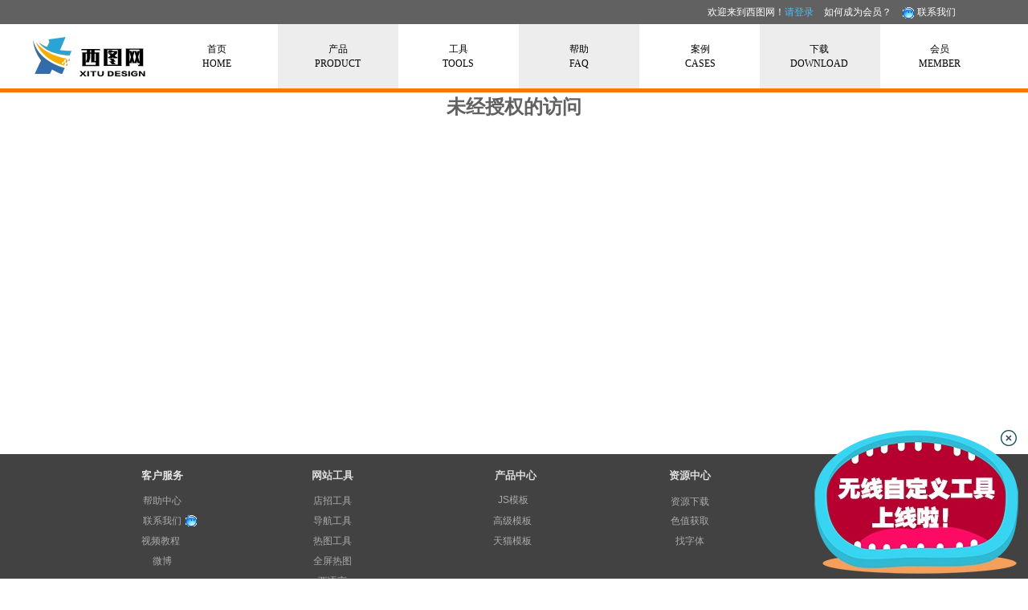

--- FILE ---
content_type: text/html;charset=UTF-8
request_url: http://www.xituzx.com/tools/poster/my/list
body_size: 67478
content:









<!DOCTYPE html>
<html>
<head>
<title>西图网</title>
<meta http-equiv="Content-Type" content="text/html;charset=UTF-8">
<meta content="西图网，西图设计，工具箱，西语言，方案设计，店铺设计，店招设计，热图设计，色值获取，导航设计，拼图设计，无线海报，无线图片，无线模块，店铺装修模板，装修平台" name="keywords">

<meta http-equiv="X-UA-Compatible" content="IE=edge">
<meta name="renderer" content="webkit">
<link rel="shortcut icon" href="/favicon.ico" type="image/x-icon">
<link rel="bookmark" href="/favicon.ico" type="image/x-icon">

<!--[if lt IE 9]>
	<script src="/js/html5.js"></script>
<![endif]-->

<script type="text/javascript">
var ctx = '';
</script>
<script charset="utf-8" type="text/javascript" src="/js/jquery/jquery-1.8.0.min.js"></script>
<script charset="utf-8" type="text/javascript" src="/js/jquery/jquery.json-2.4.js"></script>
<script charset="utf-8" type="text/javascript" src="/js/jquery/jquery.extend.js"></script>
<link rel="stylesheet" href="/js/jquery/loadmask/jquery.loadmask.css">
<script type="text/javascript" src="/js/jquery/loadmask/jquery.loadmask.js"></script>
<script src="/js/jquery/jquery-lazyload/jquery.lazyload.min.js"></script>
<script type="text/javascript" src="/js/temp/9a9ebf1ffb9b9824cfe850d7b2bfbb5b"></script>

<style type="text/css">
html {
    zoom: expression(function(ele) {
    	ele.style.zoom ="1";
    	document.execCommand("BackgroundImageCache",false,true);
	}(this));
}
</style>
<!--[if lt IE 7]>
<style type="text/css">
	img.png {background-image: expression(this.runtimeStyle.backgroundImage = "none",this.runtimeStyle.filter = "progid:DXImageTransform.Microsoft.AlphaImageLoader(src='" + this.src + "', sizingMethod='image')",this.src = "/image/1.gif")}
</style>
<![endif]-->




<link rel="stylesheet" type="text/css" href="/css/css_4c846bd38bfa2af58e7b49665db1a697.css">


<link rel="stylesheet" type="text/css" href="/css/css_b2c7ee6b52a01706fc4f159745a50a36.css">

<script type="text/javascript" src="http://g.tbcdn.cn/kissy/k/1.3.2/seed-min.js"></script>
<script type="text/javascript" src="http://a.tbcdn.cn/p/snsdk/core.js"></script>
<script type="text/javascript" src="/js/kissy/easycountdown.js"></script>

</head>
<body class="">
	
	
		<div id="header">
			
			
			<div class="top-bar">
				<div class="wp">
					<ul>
						
						
							<li>欢迎来到西图网！<a id="btnLogin" href="javascript:void(0)" style="color:#46C1FA;">请登录</a></li>
							<li><a href="/member/how" target="_blank">如何成为会员？</a></li>
						
					</ul>
					<div style="text-align:center;position:absolute;top:0;right:0;height:100%;line-height:30px;">
						<a style="text-decoration:none;" title="联系我们" target="_blank" href="http://www.taobao.com/webww/ww.php?ver=3&amp;touid=%E8%A5%BF%E5%9B%BE%E8%AE%BE%E8%AE%A1:%E6%9C%A8%E6%9C%A8&amp;siteid=cntaobao&amp;status=2&amp;charset=utf-8">
							<img border="0" style="vertical-align:middle;" alt="" src="http://amos.alicdn.com/online.aw?v=2&amp;uid=%E8%A5%BF%E5%9B%BE%E8%AE%BE%E8%AE%A1:%E6%9C%A8%E6%9C%A8&amp;site=cntaobao&amp;s=2&amp;charset=utf-8">
						</a>
						<a style="color:#fff;" title="联系我们" target="_blank" href="http://www.taobao.com/webww/ww.php?ver=3&amp;touid=%E8%A5%BF%E5%9B%BE%E8%AE%BE%E8%AE%A1:%E6%9C%A8%E6%9C%A8&amp;siteid=cntaobao&amp;status=2&amp;charset=utf-8">联系我们</a>
					</div>
				</div>
			</div>
			<div class="top-content">
				








<div class="canvas-container"><div style="width: 3000px; height: 85px;" class="canvas"><div style="left: 0px; top: 0px; background-color: rgb(255, 255, 255); background-image: none; opacity: 1; width: 3000px; height: 80px; position: absolute; display: block;"  class="xm-item m m3" data-title="矩形框0"></div><div style="left: 1056px; top: 0px; width: 150px; height: 80px; position: absolute; display: block;"  class="xm-item m m30 less3" data-title="双面文本1"><div class="xm-inner xm-zfText    atrans20 " style="width: 100%; height: 100%; transition-duration: 0.5s;"><div style="border-radius: 0px; transition-duration: 0.5s; transition-timing-function: linear; background-color: rgb(255, 255, 255);" class="on _trans"><a href="/" target="_self" style="text-decoration: none; font-family: Microsoft Yahei; font-size: 12px; text-align: center; display: block; width: 100%; height: 100%; color: rgb(0, 0, 0);"><div style="font-weight: 300; font-style: normal; text-decoration: none; left: 56px; top: 22px;" class="z-in xm-abs">首页<br>HOME</div></a></div><div style="border-radius: 0px; transition-duration: 0.5s; transition-timing-function: linear; background-color: rgb(0, 0, 0);" class="off _trans"><a href="/" target="_self" style="text-decoration: none; font-family: Microsoft Yahei; font-size: 12px; text-align: center; display: block; width: 100%; height: 100%; color: rgb(255, 255, 255);"><div style="font-weight: 300; font-style: normal; text-decoration: none; left: 56px; top: 22px;" class="f-in xm-abs">首页<br>HOME</div></a></div></div></div><div style="left: 1206px; top: 0px; width: 150px; height: 80px; position: absolute; display: block;"  class="xm-item m m30 less3" data-title="双面文本2"><div class="xm-zfText    atrans20 " style="width: 100%; height: 100%; transition-duration: 0.5s;"><div style="border-radius: 0px; transition-duration: 0.5s; transition-timing-function: linear; background-color: rgb(237, 237, 237);" class="on _trans"><a href="https://zxn.taobao.com/designer_detail.htm?designerId=94965" target="_blank" style="text-decoration: none; font-family: Microsoft Yahei; font-size: 12px; text-align: center; color: rgb(0, 0, 0);"><div style="font-weight: 300; font-style: normal; text-decoration: none; left: 46px; top: 22px;" class="z-in xm-abs">产品<br>PRODUCT</div></a></div><div style="border-radius: 0px; transition-duration: 0.5s; transition-timing-function: linear; background-color: rgb(0, 0, 0);" class="off _trans"><a href="https://zxn.taobao.com/designer_detail.htm?designerId=94965" target="_blank" style="text-decoration: none; font-family: Microsoft Yahei; font-size: 12px; text-align: center; color: rgb(255, 255, 255);"><div style="font-weight: 300; font-style: normal; text-decoration: none; left: 46px; top: 22px;" class="f-in xm-abs">产品<br>PRODUCT</div></a></div></div></div><div style="left: 1356px; top: 0px; width: 150px; height: 80px; position: absolute; display: block;"  class="xm-item m m30 less3                          xm-pop-912638" data-title="双面文本3"><div  class="xm-pop" style="width:0;height:0;"><div class="J_TWidget xm-widget xm-popup xm-abs xm-hidden toB ks-popup ks-overlay ks-ext-position ks-popup-hidden ks-overlay-hidden" data-widget-type="Popup" style="border:0px none;width:150px;height:450px;top:80px;" data-widget-config="{'triggerType':'mouse','trigger':'.xm-pop-912638','toggle':false,'align':{'node':'.xm-pop-912638','offset':[0,0],'points':['bc','tc']}}" aria-disabled="false"><div class="ks-contentbox"><div class="xm-contentbox" style="transition-duration: 0.4s; transition-timing-function: ease;"><div style="width: 150px; height: 450px; position: relative; background-color: rgb(255, 255, 255);" class="sub-canvas"><div style="left: 0px; top: 0px; width: 150px; height: 50px; position: absolute; display: block;"  class="xm-item m m30" data-title="双面文本0"><div class="xm-inner xm-zfText    atrans20 " style="width: 100%; height: 100%; transition-duration: 0.4s;"><div style="border-radius: 0px; transition-duration: 0.4s; transition-timing-function: ease; background-color: rgb(0, 0, 0);" class="on _trans"><a href="/tools/diy/list" target="_self" style="text-decoration: none; font-family: Microsoft Yahei; font-size: 12px; text-align: left; display: block; width: 100%; height: 100%; color: rgb(255, 255, 255);"><div style="font-weight: 300; font-style: normal; text-decoration: none; left: 57px; top: 16px;" class="z-in xm-abs">西语言</div></a></div><div style="border-radius: 0px; transition-duration: 0.4s; transition-timing-function: ease; background-color: rgb(235, 235, 235);" class="off _trans"><a href="/tools/diy/list" target="_self" style="text-decoration: none; font-family: Microsoft Yahei; font-size: 12px; text-align: left; display: block; width: 100%; height: 100%; color: rgb(51, 51, 51);"><div style="font-weight: 300; font-style: normal; text-decoration: none; left: 57px; top: 16px;" class="f-in xm-abs">西语言</div></a></div></div></div><div style="left: 0px; top: 200px; width: 150px; height: 50px; position: absolute; display: block;"  class="xm-item m m30" data-title="双面文本1"><div class="xm-inner xm-zfText    atrans20 " style="width: 100%; height: 100%; transition-duration: 0.4s;"><div style="border-radius: 0px; transition-duration: 0.4s; transition-timing-function: ease; background-color: rgb(0, 0, 0);" class="on _trans"><a href="/tools/logo/list" target="_self" style="text-decoration: none; font-family: Microsoft Yahei; font-size: 12px; text-align: left; display: block; width: 100%; height: 100%; color: rgb(255, 255, 255);"><div style="font-weight: 300; font-style: normal; text-decoration: none; left: 51px; top: 16px;" class="z-in xm-abs">店招工具</div></a></div><div style="border-radius: 0px; transition-duration: 0.4s; transition-timing-function: ease; background-color: rgb(235, 235, 235);" class="off _trans"><a href="/tools/logo/list" target="_self" style="text-decoration: none; font-family: Microsoft Yahei; font-size: 12px; text-align: left; display: block; width: 100%; height: 100%; color: rgb(51, 51, 51);"><div style="font-weight: 300; font-style: normal; text-decoration: none; left: 51px; top: 16px;" class="f-in xm-abs">店招工具</div></a></div></div></div><div style="left: 0px; top: 250px; width: 150px; height: 50px; position: absolute; display: block;"  class="xm-item m m30" data-title="双面文本2"><div class="xm-inner xm-zfText    atrans20 " style="width: 100%; height: 100%; transition-duration: 0.4s;"><div style="border-radius: 0px; transition-duration: 0.4s; transition-timing-function: ease; background-color: rgb(0, 0, 0);" class="on _trans"><a href="/tools/nav/list" target="_self" style="text-decoration: none; font-family: Microsoft Yahei; font-size: 12px; text-align: left; display: block; width: 100%; height: 100%; color: rgb(255, 255, 255);"><div style="font-weight: 300; font-style: normal; text-decoration: none; left: 51px; top: 16px;" class="z-in xm-abs">导航工具</div></a></div><div style="border-radius: 0px; transition-duration: 0.4s; transition-timing-function: ease; background-color: rgb(235, 235, 235);" class="off _trans"><a href="/tools/nav/list" target="_self" style="text-decoration: none; font-family: Microsoft Yahei; font-size: 12px; text-align: left; display: block; width: 100%; height: 100%; color: rgb(51, 51, 51);"><div style="font-weight: 300; font-style: normal; text-decoration: none; left: 51px; top: 16px;" class="f-in xm-abs">导航工具</div></a></div></div></div><div style="left: 0px; top: 300px; width: 150px; height: 50px; position: absolute; display: block;"  class="xm-item m m30" data-title="双面文本3"><div class="xm-inner xm-zfText    atrans20 " style="width: 100%; height: 100%; transition-duration: 0.4s;"><div style="border-radius: 0px; transition-duration: 0.4s; transition-timing-function: ease; background-color: rgb(0, 0, 0);" class="on _trans"><a href="/tools/area/edit/1" target="_self" style="text-decoration: none; font-family: Microsoft Yahei; font-size: 12px; text-align: left; display: block; width: 100%; height: 100%; color: rgb(255, 255, 255);"><div style="font-weight: 300; font-style: normal; text-decoration: none; left: 51px; top: 16px;" class="z-in xm-abs">热图工具</div></a></div><div style="border-radius: 0px; transition-duration: 0.4s; transition-timing-function: ease; background-color: rgb(235, 235, 235);" class="off _trans"><a href="/tools/area/edit/1" target="_self" style="text-decoration: none; font-family: Microsoft Yahei; font-size: 12px; text-align: left; display: block; width: 100%; height: 100%; color: rgb(51, 51, 51);"><div style="font-weight: 300; font-style: normal; text-decoration: none; left: 51px; top: 16px;" class="f-in xm-abs">热图工具</div></a></div></div></div><div style="left: 0px; top: 350px; width: 150px; height: 50px; position: absolute; display: block;"  class="xm-item m m30" data-title="双面文本4"><div class="xm-inner xm-zfText    atrans20 " style="width: 100%; height: 100%; transition-duration: 0.4s;"><div style="border-radius: 0px; transition-duration: 0.4s; transition-timing-function: ease; background-color: rgb(0, 0, 0);" class="on _trans"><a href="/tools/poster/edit/1" target="_self" style="text-decoration: none; font-family: Microsoft Yahei; font-size: 12px; text-align: left; display: block; width: 100%; height: 100%; color: rgb(255, 255, 255);"><div style="font-weight: 300; font-style: normal; text-decoration: none; left: 51px; top: 16px;" class="z-in xm-abs">全屏热图</div></a></div><div style="border-radius: 0px; transition-duration: 0.4s; transition-timing-function: ease; background-color: rgb(235, 235, 235);" class="off _trans"><a href="/tools/poster/edit/1" target="_self" style="text-decoration: none; font-family: Microsoft Yahei; font-size: 12px; text-align: left; display: block; width: 100%; height: 100%; color: rgb(51, 51, 51);"><div style="font-weight: 300; font-style: normal; text-decoration: none; left: 51px; top: 16px;" class="f-in xm-abs">全屏热图</div></a></div></div></div><div style="left: 0px; top: 400px; width: 150px; height: 50px; position: absolute; display: block;"  class="xm-item m m30" data-title="双面文本5"><div class="xm-inner xm-zfText    atrans20 " style="width: 100%; height: 100%; transition-duration: 0.4s;"><div style="border-radius: 0px; transition-duration: 0.4s; transition-timing-function: ease; background-color: rgb(0, 0, 0);" class="on _trans"><a href="/tools/color" target="_self" style="text-decoration: none; font-family: Microsoft Yahei; font-size: 12px; text-align: left; display: block; width: 100%; height: 100%; color: rgb(255, 255, 255);"><div style="font-weight: 300; font-style: normal; text-decoration: none; left: 51px; top: 16px;" class="z-in xm-abs">色值获取</div></a></div><div style="border-radius: 0px; transition-duration: 0.4s; transition-timing-function: ease; background-color: rgb(235, 235, 235);" class="off _trans"><a href="/tools/color" target="_self" style="text-decoration: none; font-family: Microsoft Yahei; font-size: 12px; text-align: left; display: block; width: 100%; height: 100%; color: rgb(51, 51, 51);"><div style="font-weight: 300; font-style: normal; text-decoration: none; left: 51px; top: 16px;" class="f-in xm-abs">色值获取</div></a></div></div></div><div style="left: 0px; top: 50px; width: 150px; height: 50px; position: absolute; display: block;"  class="xm-item m m30" data-title="双面文本7"><div class="xm-inner" style="width:100%;height:100%;"><div class="xm-zfText atrans20" style="position: relative; width: 100%; height: 100%; transition-duration: 0.4s;"><a href="/tools/canvas" target="_self" style="text-decoration:none;"><div class="xm-tx" style="position: relative; overflow: hidden; width: 150px; height: 50px;"><div class="on _trans" style="transition-duration: 0.4s; transition-timing-function: ease; width: 150px; height: 50px; background-color: rgb(0, 0, 0);"><div class="z-in xm-abs" style="color: rgb(255, 255, 255); font-family: 'Microsoft Yahei'; font-size: 12px; text-align: left; left: 51px; top: 16px;">图片大师</div></div><div class="off _trans" style="transition-duration: 0.4s; transition-timing-function: ease; width: 150px; height: 50px; background-color: rgb(235, 235, 235);"><div class="f-in xm-abs" style="color: rgb(51, 51, 51); font-family: 'Microsoft Yahei'; font-size: 12px; text-align: left; left: 51px; top: 16px;">图片大师</div></div></div></a></div></div></div><div style="left: 0px; top: 100px; width: 150px; height: 50px; position: absolute; display: block;"  class="xm-item m m30" data-title="双面文本8"><div class="xm-inner" style="width:100%;height:100%;"><div class="xm-zfText atrans20" style="position: relative; width: 100%; height: 100%; transition-duration: 0.4s;"><a href="/tools/to" target="_self" style="text-decoration:none;"><div class="xm-tx" style="position: relative; overflow: hidden; width: 150px; height: 50px;"><div class="on _trans" style="transition-duration: 0.4s; transition-timing-function: ease; width: 150px; height: 50px; background-color: rgb(0, 0, 0);"><div class="z-in xm-abs" style="color: rgb(255, 255, 255); font-family: 'Microsoft Yahei'; font-size: 12px; text-align: left; left: 51px; top: 16px;">链接转换</div></div><div class="off _trans" style="transition-duration: 0.4s; transition-timing-function: ease; width: 150px; height: 50px; background-color: rgb(235, 235, 235);"><div class="f-in xm-abs" style="color: rgb(51, 51, 51); font-family: 'Microsoft Yahei'; font-size: 12px; text-align: left; left: 51px; top: 16px;">链接转换</div></div></div></a></div></div></div><div style="left: 0px; top: 150px; width: 150px; height: 50px; position: absolute; display: block;"  class="xm-item m m30" data-title="双面文本1"><div class="xm-inner" style="width:100%;height:100%;"><div class="xm-zfText atrans20" style="position: relative; width: 100%; height: 100%; transition-duration: 0.4s;"><a href="/tools/wx/list" target="_self" style="text-decoration:none;"><div class="xm-tx" style="position: relative; overflow: hidden; width: 150px; height: 50px;"><div class="on _trans" style="background-color: rgb(0, 0, 0); transition-duration: 0.4s; transition-timing-function: ease; width: 150px; height: 50px;"><div class="z-in xm-abs" style="color: rgb(255, 255, 255); font-family: 'Microsoft Yahei'; font-size: 12px; text-align: left; left: 51px; top: 16px;">无线工具</div></div><div class="off _trans" style="background-color: rgb(235, 235, 235); transition-duration: 0.4s; transition-timing-function: ease; width: 150px; height: 50px;"><div class="f-in xm-abs" style="color: rgb(51, 51, 51); font-family: 'Microsoft Yahei'; font-size: 12px; text-align: left; left: 51px; top: 16px;">无线工具</div></div></div></a></div></div></div><div class="xm-item m m0" data-title="图片层9"  style="left: 110px; top: 163px; width: 23px; height: 12px; display: block;"><div class="xm-inner xm-image" style="width: 100%; height: 100%; font-size: 0px;"><img src="http://www.xituzx.com/image/new.gif" alt="" style="width:100%;height:100%;"></div></div></div></div></div></div></div><div class="xm-inner" style="width:100%;height:100%;"><div class="xm-zfText atrans20" style="position: relative; width: 100%; height: 100%; transition-duration: 0.5s;"><a href="/tools/diy/list" target="_blank" style="text-decoration:none;"><div class="xm-tx" style="position: relative; overflow: hidden; width: 150px; height: 80px;"><div class="on _trans" style="transition-duration: 0.5s; transition-timing-function: linear; width: 150px; height: 80px; background-color: rgb(255, 255, 255);"><div class="z-in xm-abs" style="color: rgb(0, 0, 0); font-family: 'Microsoft Yahei'; font-size: 12px; text-align: center; left: 55px; top: 22px;">工具<br>TOOLS</div></div><div class="off _trans" style="transition-duration: 0.5s; transition-timing-function: linear; width: 150px; height: 80px; background-color: rgb(0, 0, 0);"><div class="f-in xm-abs" style="color: rgb(255, 255, 255); font-family: 'Microsoft Yahei'; font-size: 12px; text-align: center; left: 55px; top: 22px;">工具<br>TOOLS</div></div></div></a></div></div></div><div style="left: 1506px; top: 0px; width: 150px; height: 80px; position: absolute; display: block;"  class="xm-item m m30 less3" data-title="双面文本4"><div class="xm-inner xm-zfText    atrans20 " style="width: 100%; height: 100%; transition-duration: 0.5s;"><div style="border-radius: 0px; transition-duration: 0.5s; transition-timing-function: linear; background-color: rgb(237, 237, 237);" class="on _trans"><a href="/help" target="_self" style="text-decoration: none; font-family: Microsoft Yahei; font-size: 12px; text-align: center; display: block; width: 100%; height: 100%; color: rgb(0, 0, 0);"><div style="font-weight: 300; font-style: normal; text-decoration: none; left: 63px; top: 22px;" class="z-in xm-abs">帮助<br>FAQ</div></a></div><div style="border-radius: 0px; transition-duration: 0.5s; transition-timing-function: linear; background-color: rgb(0, 0, 0);" class="off _trans"><a href="/help" target="_self" style="text-decoration: none; font-family: Microsoft Yahei; font-size: 12px; text-align: center; display: block; width: 100%; height: 100%; color: rgb(255, 255, 255);"><div style="font-weight: 300; font-style: normal; text-decoration: none; left: 63px; top: 22px;" class="f-in xm-abs">帮助<br>FAQ</div></a></div></div></div><div style="left: 1656px; top: 0px; width: 150px; height: 80px; position: absolute; display: block;"  class="xm-item m m30 less3           xm-pop-137250" data-title="双面文本5"><div  class="xm-pop" style="width:0;height:0;"><div data-widget-config="{'triggerType':'mouse','trigger':'.xm-pop-137250','toggle':false,'align':{'node':'.xm-pop-137250','offset':[0,0],'points':['bc','tc']}}" class="J_TWidget xm-widget xm-popup xm-abs xm-hidden toB ks-popup ks-overlay ks-ext-position ks-popup-hidden ks-overlay-hidden" data-widget-type="Popup" style="border:0px none;width:150px;height:150px;top:80px;" aria-disabled="false"><div class="ks-contentbox"><div style="transition-duration: 0.4s; transition-timing-function: ease;" class="xm-contentbox"><div style="width: 150px; height: 150px; position: relative; background-color: rgb(255, 255, 255);" class="sub-canvas"><div style="left: 0px; top: 0px; width: 150px; height: 50px; position: absolute; display: block;"  class="xm-item m m30"><div class="xm-inner xm-zfText    atrans20 " style="width: 100%; height: 100%; transition-duration: 0.4s;"><div style="border-radius: 0px; transition-duration: 0.4s; transition-timing-function: ease; background-color: rgb(0, 0, 0);" class="on _trans"><a href="/tools/diy/case/list" target="_self" style="text-decoration: none; font-family: Microsoft Yahei; font-size: 12px; text-align: left; display: block; width: 100%; height: 100%; color: rgb(255, 255, 255);"><div style="font-weight: 300; font-style: normal; text-decoration: none; left: 51px; top: 16px;" class="z-in xm-abs">店铺案例</div></a></div><div style="border-radius: 0px; transition-duration: 0.4s; transition-timing-function: ease; background-color: rgb(235, 235, 235);" class="off _trans"><a href="/tools/diy/case/list" target="_self" style="text-decoration: none; font-family: Microsoft Yahei; font-size: 12px; text-align: left; display: block; width: 100%; height: 100%; color: rgb(51, 51, 51);"><div style="font-weight: 300; font-style: normal; text-decoration: none; left: 51px; top: 16px;" class="f-in xm-abs">店铺案例</div></a></div></div></div><div style="left: 0px; top: 50px; width: 150px; height: 50px; position: absolute; display: block;"  class="xm-item m m30"><div class="xm-inner xm-zfText    atrans20 " style="width: 100%; height: 100%; transition-duration: 0.4s;"><div style="border-radius: 0px; transition-duration: 0.4s; transition-timing-function: ease; background-color: rgb(0, 0, 0);" class="on _trans"><a href="/tools/diy/list" target="_self" style="text-decoration: none; font-family: Microsoft Yahei; font-size: 12px; text-align: left; display: block; width: 100%; height: 100%; color: rgb(255, 255, 255);"><div style="font-weight: 300; font-style: normal; text-decoration: none; left: 51px; top: 16px;" class="z-in xm-abs">模块示例</div></a></div><div style="border-radius: 0px; transition-duration: 0.4s; transition-timing-function: ease; background-color: rgb(235, 235, 235);" class="off _trans"><a href="/tools/diy/list" target="_self" style="text-decoration: none; font-family: Microsoft Yahei; font-size: 12px; text-align: left; display: block; width: 100%; height: 100%; color: rgb(51, 51, 51);"><div style="font-weight: 300; font-style: normal; text-decoration: none; left: 51px; top: 16px;" class="f-in xm-abs">模块示例</div></a></div></div></div><div style="left: 0px; top: 100px; width: 150px; height: 50px; position: absolute; display: block;"  class="xm-item m m30                bdtx8"><div class="xm-inner xm-zfText    atrans20 " style="position: relative; width: 150px; height: 50px; transition-duration: 0.4s; border-width: 0px; border-style: solid; border-color: transparent;"><div style="border-radius: 0px; transition-duration: 0.4s; transition-timing-function: ease; background-color: rgb(0, 0, 0); width: 150px; height: 50px;" class="on _trans"><a href="/tools/shop/list" target="_self" style="text-decoration: none; text-align: left; display: block; width: 100%; height: 100%; color: rgb(255, 255, 255);"><div style="font-weight: 300; font-style: normal; text-decoration: none; font-family: Microsoft Yahei; font-size: 12px; text-align: left; left: 51px; top: 16px;" class="z-in xm-abs">店铺方案</div></a></div><div style="border-radius: 0px; transition-duration: 0.4s; transition-timing-function: ease; background-color: rgb(235, 235, 235); width: 150px; height: 50px;" class="off _trans"><a href="/tools/shop/list" target="_self" style="text-decoration: none; text-align: left; display: block; width: 100%; height: 100%; color: rgb(51, 51, 51);"><div style="font-weight: 300; font-style: normal; text-decoration: none; font-family: Microsoft Yahei; font-size: 12px; text-align: left; left: 51px; top: 16px;" class="f-in xm-abs">店铺方案</div></a></div></div></div></div></div></div></div></div><div class="xm-inner xm-zfText    atrans20 " style="width: 100%; height: 100%; transition-duration: 0.5s;"><div class="on _trans" style="font-family: Microsoft Yahei; font-size: 12px; text-align: center; color: rgb(0, 0, 0); border-radius: 0px; transition-duration: 0.5s; transition-timing-function: linear; background-color: rgb(255, 255, 255);"><div style="font-weight: 300; font-style: normal; text-decoration: none; left: 56.5px; top: 22px;" class="z-in xm-abs">案例<br>CASES</div></div><div class="off _trans" style="font-family: Microsoft Yahei; font-size: 12px; text-align: center; color: rgb(255, 255, 255); border-radius: 0px; transition-duration: 0.5s; transition-timing-function: linear; background-color: rgb(0, 0, 0);"><div style="font-weight: 300; font-style: normal; text-decoration: none; left: 56.5px; top: 22px;" class="f-in xm-abs">案例<br>CASES</div></div></div></div><div style="left: 1806px; top: 0px; width: 150px; height: 80px; position: absolute; display: block;"  class="xm-item m m30 less3" data-title="双面文本6"><div class="xm-inner xm-zfText    atrans20 " style="width: 100%; height: 100%; transition-duration: 0.5s;"><div style="border-radius: 0px; transition-duration: 0.5s; transition-timing-function: linear; background-color: rgb(237, 237, 237);" class="on _trans"><a href="/member/resource" target="_self" style="text-decoration: none; font-family: Microsoft Yahei; font-size: 12px; text-align: center; display: block; width: 100%; height: 100%; color: rgb(0, 0, 0);"><div style="font-weight: 300; font-style: normal; text-decoration: none; left: 38px; top: 22px;" class="z-in xm-abs">下载<br>DOWNLOAD </div></a></div><div style="border-radius: 0px; transition-duration: 0.5s; transition-timing-function: linear; background-color: rgb(0, 0, 0);" class="off _trans"><a href="/member/resource" target="_self" style="text-decoration: none; font-family: Microsoft Yahei; font-size: 12px; text-align: center; display: block; width: 100%; height: 100%; color: rgb(255, 255, 255);"><div style="font-weight: 300; font-style: normal; text-decoration: none; left: 38px; top: 22px;" class="f-in xm-abs">下载<br>DOWNLOAD </div></a></div></div></div><div style="left: 1956px; top: 0px; width: 150px; height: 80px; position: absolute; display: block;"  class="xm-item m m30 less3      xm-pop-359812" data-title="双面文本7"><div  class="xm-pop" style="width:0;height:0;"><div style="width: 150px; height: 300px;" data-widget-config="{'triggerType':'mouse','trigger':'.xm-pop-359812','toggle':false,'align':{'node':'.xm-pop-359812','offset':[0,0],'points':['bc','tc']}}" class="J_TWidget xm-widget xm-popup xm-abs xm-hidden toB" data-widget-type="Popup"><div style="transition-duration: 0.4s; transition-timing-function: ease;" class="xm-contentbox"><div style="width: 150px; height: 300px; position: relative; background-color: rgb(255, 255, 255);" class="sub-canvas"><div style="left: 0px; top: 0px; width: 150px; height: 50px; position: absolute; display: block;"  class="xm-item m m30"><div class="xm-inner xm-zfText    atrans20 " style="width: 100%; height: 100%; transition-duration: 0.4s;"><div style="border-radius: 0px; transition-duration: 0.4s; transition-timing-function: ease; background-color: rgb(0, 0, 0);" class="on _trans"><a href="/tools/logo/my/list" target="_self" style="text-decoration: none; font-family: Microsoft Yahei; font-size: 12px; text-align: left; display: block; width: 100%; height: 100%; color: rgb(255, 255, 255);"><div style="font-weight: 300; font-style: normal; text-decoration: none; left: 51px; top: 16px;" class="z-in xm-abs">我的店招</div></a></div><div style="border-radius: 0px; transition-duration: 0.4s; transition-timing-function: ease; background-color: rgb(235, 235, 235);" class="off _trans"><a href="/tools/logo/my/list" target="_self" style="text-decoration: none; font-family: Microsoft Yahei; font-size: 12px; text-align: left; display: block; width: 100%; height: 100%; color: rgb(51, 51, 51);"><div style="font-weight: 300; font-style: normal; text-decoration: none; left: 51px; top: 16px;" class="f-in xm-abs">我的店招</div></a></div></div></div><div style="left: 0px; top: 50px; width: 150px; height: 50px; position: absolute; display: block;"  class="xm-item m m30"><div class="xm-inner xm-zfText    atrans20 " style="width: 100%; height: 100%; transition-duration: 0.4s;"><div style="border-radius: 0px; transition-duration: 0.4s; transition-timing-function: ease; background-color: rgb(0, 0, 0);" class="on _trans"><a href="/tools/nav/my/list" target="_self" style="text-decoration: none; font-family: Microsoft Yahei; font-size: 12px; text-align: left; display: block; width: 100%; height: 100%; color: rgb(255, 255, 255);"><div style="font-weight: 300; font-style: normal; text-decoration: none; left: 51px; top: 16px;" class="z-in xm-abs">我的导航</div></a></div><div style="border-radius: 0px; transition-duration: 0.4s; transition-timing-function: ease; background-color: rgb(235, 235, 235);" class="off _trans"><a href="/tools/nav/my/list" target="_self" style="text-decoration: none; font-family: Microsoft Yahei; font-size: 12px; text-align: left; display: block; width: 100%; height: 100%; color: rgb(51, 51, 51);"><div style="font-weight: 300; font-style: normal; text-decoration: none; left: 51px; top: 16px;" class="f-in xm-abs">我的导航</div></a></div></div></div><div style="left: 0px; top: 100px; width: 150px; height: 50px; position: absolute; display: block;"  class="xm-item m m30"><div class="xm-inner xm-zfText    atrans20 " style="width: 100%; height: 100%; transition-duration: 0.4s;"><div style="border-radius: 0px; transition-duration: 0.4s; transition-timing-function: ease; background-color: rgb(0, 0, 0);" class="on _trans"><a href="/tools/area/my/list" target="_self" style="text-decoration: none; font-family: Microsoft Yahei; font-size: 12px; text-align: left; display: block; width: 100%; height: 100%; color: rgb(255, 255, 255);"><div style="font-weight: 300; font-style: normal; text-decoration: none; left: 51px; top: 16px;" class="z-in xm-abs">我的热图</div></a></div><div style="border-radius: 0px; transition-duration: 0.4s; transition-timing-function: ease; background-color: rgb(235, 235, 235);" class="off _trans"><a href="/tools/area/my/list" target="_self" style="text-decoration: none; font-family: Microsoft Yahei; font-size: 12px; text-align: left; display: block; width: 100%; height: 100%; color: rgb(51, 51, 51);"><div style="font-weight: 300; font-style: normal; text-decoration: none; left: 51px; top: 16px;" class="f-in xm-abs">我的热图</div></a></div></div></div><div style="left: 0px; top: 150px; width: 150px; height: 50px; position: absolute; display: block;"  class="xm-item m m30"><div class="xm-inner xm-zfText    atrans20 " style="width: 100%; height: 100%; transition-duration: 0.4s;"><div style="border-radius: 0px; transition-duration: 0.4s; transition-timing-function: ease; background-color: rgb(0, 0, 0);" class="on _trans"><a href="/tools/poster/my/list" target="_self" style="text-decoration: none; font-family: Microsoft Yahei; font-size: 12px; text-align: left; display: block; width: 100%; height: 100%; color: rgb(255, 255, 255);"><div style="font-weight: 300; font-style: normal; text-decoration: none; left: 39px; top: 16px;" class="z-in xm-abs">我的全屏热图</div></a></div><div style="border-radius: 0px; transition-duration: 0.4s; transition-timing-function: ease; background-color: rgb(235, 235, 235);" class="off _trans"><a href="/tools/poster/my/list" target="_self" style="text-decoration: none; font-family: Microsoft Yahei; font-size: 12px; text-align: left; display: block; width: 100%; height: 100%; color: rgb(51, 51, 51);"><div style="font-weight: 300; font-style: normal; text-decoration: none; left: 39px; top: 16px;" class="f-in xm-abs">我的全屏热图</div></a></div></div></div><div style="left: 0px; top: 200px; width: 150px; height: 50px; position: absolute; display: block;"  class="xm-item m m30"><div class="xm-inner xm-zfText    atrans20 " style="width: 100%; height: 100%; transition-duration: 0.4s;"><div style="border-radius: 0px; transition-duration: 0.4s; transition-timing-function: ease; background-color: rgb(0, 0, 0);" class="on _trans"><a href="/tools/diy/my/list" target="_self" style="text-decoration: none; font-family: Microsoft Yahei; font-size: 12px; text-align: left; display: block; width: 100%; height: 100%; color: rgb(255, 255, 255);"><div style="font-weight: 300; font-style: normal; text-decoration: none; left: 45px; top: 16px;" class="z-in xm-abs">我的西语言</div></a></div><div style="border-radius: 0px; transition-duration: 0.4s; transition-timing-function: ease; background-color: rgb(235, 235, 235);" class="off _trans"><a href="/tools/diy/my/list" target="_self" style="text-decoration: none; font-family: Microsoft Yahei; font-size: 12px; text-align: left; display: block; width: 100%; height: 100%; color: rgb(51, 51, 51);"><div style="font-weight: 300; font-style: normal; text-decoration: none; left: 45px; top: 16px;" class="f-in xm-abs">我的西语言</div></a></div></div></div><div style="left: 0px; top: 250px; width: 150px; height: 50px; position: absolute; display: block;"  class="xm-item m m30"><div class="xm-inner xm-zfText    atrans20 " style="width: 100%; height: 100%; transition-duration: 0.4s;"><div style="border-radius: 0px; transition-duration: 0.4s; transition-timing-function: ease; background-color: rgb(0, 0, 0);" class="on _trans"><a href="/member/info" target="_self" style="text-decoration: none; font-family: Microsoft Yahei; font-size: 12px; text-align: left; display: block; width: 100%; height: 100%; color: rgb(255, 255, 255);"><div style="font-weight: 300; font-style: normal; text-decoration: none; left: 51px; top: 16px;" class="z-in xm-abs">个人资料</div></a></div><div style="border-radius: 0px; transition-duration: 0.4s; transition-timing-function: ease; background-color: rgb(235, 235, 235);" class="off _trans"><a href="/member/info" target="_self" style="text-decoration: none; font-family: Microsoft Yahei; font-size: 12px; text-align: left; display: block; width: 100%; height: 100%; color: rgb(51, 51, 51);"><div style="font-weight: 300; font-style: normal; text-decoration: none; left: 51px; top: 16px;" class="f-in xm-abs">个人资料</div></a></div></div></div></div></div></div></div><div class="xm-inner xm-zfText    atrans20 " style="width: 100%; height: 100%; transition-duration: 0.5s;"><div style="border-radius: 0px; transition-duration: 0.5s; transition-timing-function: linear; background-color: rgb(255, 255, 255);" class="on _trans"><a href="/member" target="_self" style="text-decoration: none; font-family: Microsoft Yahei; font-size: 12px; text-align: center; display: block; width: 100%; height: 100%; color: rgb(0, 0, 0);"><div style="font-weight: 300; font-style: normal; text-decoration: none; left: 48px; top: 22px;" class="z-in xm-abs">会员<br>MEMBER</div></a></div><div style="border-radius: 0px; transition-duration: 0.5s; transition-timing-function: linear; background-color: rgb(0, 0, 0);" class="off _trans"><a href="/member" target="_self" style="text-decoration: none; font-family: Microsoft Yahei; font-size: 12px; text-align: center; display: block; width: 100%; height: 100%; color: rgb(255, 255, 255);"><div style="font-weight: 300; font-style: normal; text-decoration: none; left: 48px; top: 22px;" class="f-in xm-abs">会员<br>MEMBER</div></a></div></div></div><div style="left: 896px; top: 0px; width: 150px; height: 80px; position: absolute; display: block; cursor: n-resize;"  class="xm-item m m0" data-title="图片层8"><div class="xm-inner xm-image" style="width:100%;height:100%;"><a href="/" target="_self" style="text-decoration:none;"><img src="https://img.alicdn.com/imgextra/i2/808048452/TB2Gfh2eXXXXXb9XpXXXXXXXXXX-808048452.png" alt="" style="width: 100%; height: 100%; border-radius: 0px;"></a></div></div><div style="left: 0px; top: 80px; background-color: rgb(255, 119, 0); background-image: none; opacity: 1; width: 3000px; height: 5px; position: absolute; display: block;"  class="xm-item m m3" data-title="矩形框9"></div></div></div>

			</div>
			<div class="top-pop canvas"></div>
			
		</div>
	
	
		
		<div id="content">
			<div id="position"><script type='text/javascript'>createPosition({"/":{"text":"首页","title":"首页","url":"/"},"/admin":{"parents":"/","text":"网站管理","title":"网站管理","url":"/admin"},"/admin/help/doc/preview":{"parents":"/_/help","text":"正文","title":"正文","url":"/admin/help/doc/preview"},"/help":{"parents":"/","text":"帮助中心","title":"帮助中心","url":"/help"},"/help/{int}":{"parents":"/_/help","text":"正文","title":"正文","url":"/help/{int}"},"/member":{"parents":"/","text":"个人中心","title":"个人中心","url":"/member"},"/member/info":{"parents":"/_/member","text":"个人资料","title":"个人资料","url":"/member/info"},"/member/resource":{"parents":"/_/member","text":"资源下载","title":"资源下载","url":"/member/resource"},"/notice":{"parents":"/","text":"装修公告","title":"装修公告","url":"/notice"},"/notice/{int}":{"parents":"/_/notice","text":"正文","title":"正文","url":"/notice/{int}"},"/resource":{"parents":"/","text":"资源下载","title":"资源下载","url":"/resource"},"/tools/area/edit/{int}":{"parents":"/_/tools/area/list","text":"热图设计","title":"热图设计","url":"/tools/area/edit/{int}"},"/tools/area/list":{"parents":"/","text":"热图样例","title":"热图样例","url":"/tools/area/list"},"/tools/area/my/edit/{int}":{"parents":"/_/tools/area/list_/tools/area/my/list","text":"热图设计","title":"热图设计","url":"/tools/area/my/edit/{int}"},"/tools/area/my/list":{"parents":"/_/tools/area/list","text":"我设计的热图","title":"我设计的热图","url":"/tools/area/my/list"},"/tools/area/preview":{"parents":"/_/tools/area/list","text":"热图预览","title":"热图预览","url":"/tools/area/preview"},"/tools/color":{"parents":"/","text":"色值获取","title":"色值获取","url":"/tools/color"},"/tools/logo/edit/{int}":{"parents":"/_/tools/logo/list","text":"店招设计","title":"店招设计","url":"/tools/logo/edit/{int}"},"/tools/logo/head/{int}":{"parents":"/_/tools/logo/list","text":"页头背景设计","title":"页头背景设计","url":"/tools/logo/head/{int}"},"/tools/logo/list":{"parents":"/","text":"店招样例","title":"店招样例","url":"/tools/logo/list"},"/tools/logo/my/edit/{int}":{"parents":"/_/tools/logo/list_/tools/logo/my/list","text":"店招设计","title":"店招设计","url":"/tools/logo/my/edit/{int}"},"/tools/logo/my/list":{"parents":"/_/tools/logo/list","text":"我设计的店招","title":"我设计的店招","url":"/tools/logo/my/list"},"/tools/nav/edit/{int}":{"parents":"/_/tools/nav/list","text":"导航设计","title":"导航设计","url":"/tools/nav/edit/{int}"},"/tools/nav/list":{"parents":"/","text":"导航样例","title":"导航样例","url":"/tools/nav/list"},"/tools/nav/my/edit/{int}":{"parents":"/_/tools/nav/list_/tools/nav/my/list","text":"导航设计","title":"导航设计","url":"/tools/nav/my/edit/{int}"},"/tools/nav/my/list":{"parents":"/_/tools/nav/list","text":"我设计的导航","title":"我设计的导航","url":"/tools/nav/my/list"},"/tools/poster/edit/{int}":{"parents":"/_/tools/poster/list","text":"海报设计","title":"海报设计","url":"/tools/poster/edit/{int}"},"/tools/poster/list":{"parents":"/","text":"海报样例","title":"海报样例","url":"/tools/poster/list"},"/tools/poster/my/edit/{int}":{"parents":"/_/tools/poster/list_/tools/poster/my/list","text":"海报设计","title":"海报设计","url":"/tools/poster/my/edit/{int}"},"/tools/poster/my/list":{"parents":"/_/tools/poster/list","text":"我设计的海报","title":"我设计的海报","url":"/tools/poster/my/list"},"/tools/poster/preview":{"parents":"/_/tools/poster/list","text":"海报预览","title":"海报预览","url":"/tools/poster/preview"}},21,'');</script>
</div>
			














	<h1 style="text-align: center;">未经授权的访问</h1>

		</div>
		
	
	
		<div id="footer">
			
			
			








<div class="canvas-container"><div style="width: 3000px; height: 210px;" class="canvas"><div data-title="矩形框0" style="left: 0px; top: 180px; background-color: rgb(0, 0, 0); width: 3000px; height: 30px; position: absolute; display: block;"  class="xm-item m m3"></div><div data-title="矩形框1" style="left: 0px; top: 0px; background-color: rgb(66, 66, 66); width: 3000px; height: 180px; position: absolute; display: block;"  class="xm-item m m3"></div><div data-title="文本层2" style="left: 1035.5px; top: 15.5px; text-align: left; overflow: visible; background-color: transparent; width: auto; height: auto; position: absolute; display: block;"  class="xm-item m m1"><div class="xm-text" style="display: inline; font-weight: 700; font-style: normal; text-decoration: none; color: rgb(230, 230, 230); font-family: Microsoft Yahei; font-size: 13px;">客户服务</div></div><div data-title="文本层3" style="left: 1247.88px; top: 15.5px; text-align: left; overflow: visible; background-color: transparent; width: auto; height: auto; position: absolute; display: block;"  class="xm-item m m1"><div class="xm-text" style="display: inline; font-weight: 700; font-style: normal; text-decoration: none; color: rgb(222, 222, 222); font-family: Microsoft Yahei; font-size: 13px;">网站工具</div></div><div data-title="文本层4" style="left: 1476.25px; top: 15.5px; text-align: left; overflow: visible; background-color: transparent; width: auto; height: auto; position: absolute; display: block;"  class="xm-item m m1"><div class="xm-text" style="display: inline; font-weight: 700; font-style: normal; text-decoration: none; color: rgb(222, 222, 222); font-family: Microsoft Yahei; font-size: 13px;">产品中心</div></div><div data-title="文本层5" style="left: 1692.63px; top: 15.5px; text-align: left; overflow: visible; background-color: transparent; width: auto; height: auto; position: absolute; display: block;"  class="xm-item m m1"><div class="xm-text" style="display: inline; font-weight: 700; font-style: normal; text-decoration: none; color: rgb(222, 222, 222); font-family: Microsoft Yahei; font-size: 13px;">资源中心</div></div><div data-title="文本层6" style="left: 1930px; top: 15.5px; text-align: left; overflow: visible; background-color: transparent; width: auto; height: auto; position: absolute; display: block;"  class="xm-item m m1"><div class="xm-text" style="display: inline; font-weight: 700; font-style: normal; text-decoration: none; color: rgb(222, 222, 222); font-family: Microsoft Yahei; font-size: 13px;">案例</div></div><div data-title="双面文本7" style="left: 1031.5px; top: 48px; width: 60px; height: 20px; position: absolute; display: block;"  class="xm-item m m30 less3"><div class="xm-inner xm-zfText    atrans20 " style="width: 100%; height: 100%; transition-duration: 0.4s;"><div style="border-radius: 0px; transition-duration: 0.4s; transition-timing-function: linear; background-color: transparent;" class="on _trans"><a href="/help" target="_self" style="text-decoration: none; font-size: 12px; text-align: left; display: block; width: 100%; height: 100%; color: rgb(171, 171, 171);"><div style="font-weight: 300; font-style: normal; text-decoration: none; left: 6px; top: 1px;" class="z-in xm-abs">帮助中心</div></a></div><div style="border-radius: 0px; transition-duration: 0.4s; transition-timing-function: linear; background-color: transparent;" class="off _trans"><a href="/help" target="_self" style="text-decoration: none; font-size: 12px; text-align: left; display: block; width: 100%; height: 100%; color: rgb(255, 255, 255);"><div style="font-weight: 300; font-style: normal; text-decoration: none; left: 6px; top: 1px;" class="f-in xm-abs">帮助中心</div></a></div></div></div><div data-title="双面文本8" style="left: 1031.5px; top: 73px; width: 60px; height: 20px; position: absolute; display: block;"  class="xm-item m m30 less3"><div class="xm-zfText    atrans20 " style="width: 100%; height: 100%; transition-duration: 0.4s;"><div style="border-radius: 0px; transition-duration: 0.4s; transition-timing-function: linear; background-color: transparent;" class="on _trans"><a href="http://www.xituzx.com/tools/diy/edit" target="_blank" style="text-decoration: none; font-size: 12px; text-align: left; color: rgb(171, 171, 171);"><div style="font-weight: 300; font-style: normal; text-decoration: none; left: 6px; top: 1px;" class="z-in xm-abs">联系我们</div></a></div><div style="border-radius: 0px; transition-duration: 0.4s; transition-timing-function: linear; background-color: transparent;" class="off _trans"><a href="http://www.xituzx.com/tools/diy/edit" target="_blank" style="text-decoration: none; font-size: 12px; text-align: left; color: rgb(255, 255, 255);"><div style="font-weight: 300; font-style: normal; text-decoration: none; left: 6px; top: 1px;" class="f-in xm-abs">联系我们</div></a></div></div></div><div data-title="双面文本9" style="left: 1243.88px; top: 48px; width: 60px; height: 20px; position: absolute; display: block;"  class="xm-item m m30 less3"><div class="xm-zfText    atrans20 " style="width: 100%; height: 100%; transition-duration: 0.4s;"><div style="border-radius: 0px; transition-duration: 0.4s; transition-timing-function: linear; background-color: transparent;" class="on _trans"><a href="http://www.xituzx.com/tools/logo/list" target="_blank" style="text-decoration: none; font-size: 12px; text-align: left; color: rgb(171, 171, 171);"><div style="font-weight: 300; font-style: normal; text-decoration: none; left: 6px; top: 1px;" class="z-in xm-abs">店招工具</div></a></div><div style="border-radius: 0px; transition-duration: 0.4s; transition-timing-function: linear; background-color: transparent;" class="off _trans"><a href="http://www.xituzx.com/tools/logo/list" target="_blank" style="text-decoration: none; font-size: 12px; text-align: left; color: rgb(255, 255, 255);"><div style="font-weight: 300; font-style: normal; text-decoration: none; left: 6px; top: 1px;" class="f-in xm-abs">店招工具</div></a></div></div></div><div data-title="双面文本10" style="left: 1243.88px; top: 73px; width: 60px; height: 20px; position: absolute; display: block;"  class="xm-item m m30 less3"><div class="xm-zfText    atrans20 " style="width: 100%; height: 100%; transition-duration: 0.4s;"><div style="border-radius: 0px; transition-duration: 0.4s; transition-timing-function: linear; background-color: transparent;" class="on _trans"><a href="http://www.xituzx.com/tools/nav/list" target="_blank" style="text-decoration: none; font-size: 12px; text-align: left; color: rgb(171, 171, 171);"><div style="font-weight: 300; font-style: normal; text-decoration: none; left: 6px; top: 1px;" class="z-in xm-abs">导航工具</div></a></div><div style="border-radius: 0px; transition-duration: 0.4s; transition-timing-function: linear; background-color: transparent;" class="off _trans"><a href="http://www.xituzx.com/tools/nav/list" target="_blank" style="text-decoration: none; font-size: 12px; text-align: left; color: rgb(255, 255, 255);"><div style="font-weight: 300; font-style: normal; text-decoration: none; left: 6px; top: 1px;" class="f-in xm-abs">导航工具</div></a></div></div></div><div data-title="双面文本11" style="left: 1243.88px; top: 98px; width: 60px; height: 20px; position: absolute; display: block;"  class="xm-item m m30 less3"><div class="xm-zfText    atrans20 " style="width: 100%; height: 100%; transition-duration: 0.4s;"><div style="border-radius: 0px; transition-duration: 0.4s; transition-timing-function: linear; background-color: transparent;" class="on _trans"><a href="http://www.xituzx.com/tools/area/edit/1" target="_blank" style="text-decoration: none; font-size: 12px; text-align: left; color: rgb(171, 171, 171);"><div style="font-weight: 300; font-style: normal; text-decoration: none; left: 6px; top: 1px;" class="z-in xm-abs">热图工具</div></a></div><div style="border-radius: 0px; transition-duration: 0.4s; transition-timing-function: linear; background-color: transparent;" class="off _trans"><a href="http://www.xituzx.com/tools/area/edit/1" target="_blank" style="text-decoration: none; font-size: 12px; text-align: left; color: rgb(255, 255, 255);"><div style="font-weight: 300; font-style: normal; text-decoration: none; left: 6px; top: 1px;" class="f-in xm-abs">热图工具</div></a></div></div></div><div data-title="双面文本12" style="left: 1243.88px; top: 123px; width: 60px; height: 20px; position: absolute; display: block;"  class="xm-item m m30 less3"><div class="xm-zfText    atrans20 " style="width: 100%; height: 100%; transition-duration: 0.4s;"><div style="border-radius: 0px; transition-duration: 0.4s; transition-timing-function: linear; background-color: transparent;" class="on _trans"><a href="http://www.xituzx.com/tools/poster/edit/1" target="_blank" style="text-decoration: none; font-size: 12px; text-align: left; color: rgb(171, 171, 171);"><div style="font-weight: 300; font-style: normal; text-decoration: none; left: 6px; top: 1px;" class="z-in xm-abs">全屏热图</div></a></div><div style="border-radius: 0px; transition-duration: 0.4s; transition-timing-function: linear; background-color: transparent;" class="off _trans"><a href="http://www.xituzx.com/tools/poster/edit/1" target="_blank" style="text-decoration: none; font-size: 12px; text-align: left; color: rgb(255, 255, 255);"><div style="font-weight: 300; font-style: normal; text-decoration: none; left: 6px; top: 1px;" class="f-in xm-abs">全屏热图</div></a></div></div></div><div data-title="双面文本13" style="left: 1243.88px; top: 148px; width: 60px; height: 20px; position: absolute; display: block;"  class="xm-item m m30 less3"><div class="xm-zfText    atrans20 " style="width: 100%; height: 100%; transition-duration: 0.4s;"><div style="border-radius: 0px; transition-duration: 0.4s; transition-timing-function: linear; background-color: transparent;" class="on _trans"><a href="http://www.xituzx.com/tools/diy/edit" target="_blank" style="text-decoration: none; font-size: 12px; text-align: left; color: rgb(171, 171, 171);"><div style="font-weight: 300; font-style: normal; text-decoration: none; left: 12px; top: 1px;" class="z-in xm-abs">西语言</div></a></div><div style="border-radius: 0px; transition-duration: 0.4s; transition-timing-function: linear; background-color: transparent;" class="off _trans"><a href="http://www.xituzx.com/tools/diy/edit" target="_blank" style="text-decoration: none; font-size: 12px; text-align: left; color: rgb(255, 255, 255);"><div style="font-weight: 300; font-style: normal; text-decoration: none; left: 12px; top: 1px;" class="f-in xm-abs">西语言</div></a></div></div></div><div data-title="双面文本14" style="left: 1468.25px; top: 47px; width: 60px; height: 20px; position: absolute; display: block;"  class="xm-item m m30 less3"><div class="xm-zfText    atrans20 " style="width: 100%; height: 100%; transition-duration: 0.4s;"><div style="border-radius: 0px; transition-duration: 0.4s; transition-timing-function: linear; background-color: transparent;" class="on _trans"><a href="https://zxn.taobao.com/designer_detail.htm?designerId=94965&amp;productType=25&amp;site=0" target="_blank" style="text-decoration: none; font-size: 12px; text-align: left; color: rgb(171, 171, 171);"><div style="font-weight: 300; font-style: normal; text-decoration: none; left: 12px; top: 1px;" class="z-in xm-abs">JS模板</div></a></div><div style="border-radius: 0px; transition-duration: 0.4s; transition-timing-function: linear; background-color: transparent;" class="off _trans"><a href="https://zxn.taobao.com/designer_detail.htm?designerId=94965&amp;productType=25&amp;site=0" target="_blank" style="text-decoration: none; font-size: 12px; text-align: left; color: rgb(255, 255, 255);"><div style="font-weight: 300; font-style: normal; text-decoration: none; left: 12px; top: 1px;" class="f-in xm-abs">JS模板</div></a></div></div></div><div data-title="双面文本15" style="left: 1468.25px; top: 73px; width: 60px; height: 20px; position: absolute; display: block;"  class="xm-item m m30 less3"><div class="xm-zfText    atrans20 " style="width: 100%; height: 100%; transition-duration: 0.4s;"><div style="border-radius: 0px; transition-duration: 0.4s; transition-timing-function: linear; background-color: transparent;" class="on _trans"><a href="https://zxn.taobao.com/designer_detail.htm?designerId=94965&amp;productType=22&amp;site=0&amp;spm=a215h.7721252.1998546527.4.dF3ZUT" target="_blank" style="text-decoration: none; font-size: 12px; text-align: left; color: rgb(171, 171, 171);"><div style="font-weight: 300; font-style: normal; text-decoration: none; left: 6px; top: 1px;" class="z-in xm-abs">高级模板</div></a></div><div style="border-radius: 0px; transition-duration: 0.4s; transition-timing-function: linear; background-color: transparent;" class="off _trans"><a href="https://zxn.taobao.com/designer_detail.htm?designerId=94965&amp;productType=22&amp;site=0&amp;spm=a215h.7721252.1998546527.4.dF3ZUT" target="_blank" style="text-decoration: none; font-size: 12px; text-align: left; color: rgb(255, 255, 255);"><div style="font-weight: 300; font-style: normal; text-decoration: none; left: 6px; top: 1px;" class="f-in xm-abs">高级模板</div></a></div></div></div><div data-title="双面文本16" style="left: 1468.25px; top: 98px; width: 60px; height: 20px; position: absolute; display: block;"  class="xm-item m m30 less3"><div class="xm-zfText    atrans20 " style="width: 100%; height: 100%; transition-duration: 0.4s;"><div style="border-radius: 0px; transition-duration: 0.4s; transition-timing-function: linear; background-color: transparent;" class="on _trans"><a href="https://zxn.taobao.com/designer_detail.htm?designerId=94965&amp;productType=0&amp;site=3&amp;spm=a215h.7721252.1998546510.2.CyKhue" target="_blank" style="text-decoration: none; font-size: 12px; text-align: left; color: rgb(171, 171, 171);"><div style="font-weight: 300; font-style: normal; text-decoration: none; left: 6px; top: 1px;" class="z-in xm-abs">天猫模板</div></a></div><div style="border-radius: 0px; transition-duration: 0.4s; transition-timing-function: linear; background-color: transparent;" class="off _trans"><a href="https://zxn.taobao.com/designer_detail.htm?designerId=94965&amp;productType=0&amp;site=3&amp;spm=a215h.7721252.1998546510.2.CyKhue" target="_blank" style="text-decoration: none; font-size: 12px; text-align: left; color: rgb(255, 255, 255);"><div style="font-weight: 300; font-style: normal; text-decoration: none; left: 6px; top: 1px;" class="f-in xm-abs">天猫模板</div></a></div></div></div><div data-title="双面文本17" style="left: 1688.63px; top: 49px; width: 60px; height: 20px; position: absolute; display: block;"  class="xm-item m m30 less3"><div class="xm-zfText    atrans20 " style="width: 100%; height: 100%; transition-duration: 0.4s;"><div style="border-radius: 0px; transition-duration: 0.4s; transition-timing-function: linear; background-color: transparent;" class="on _trans"><a href="http://www.xituzx.com/member/resource" target="_blank" style="text-decoration: none; font-size: 12px; text-align: left; color: rgb(171, 171, 171);"><div style="font-weight: 300; font-style: normal; text-decoration: none; left: 6px; top: 1px;" class="z-in xm-abs">资源下载</div></a></div><div style="border-radius: 0px; transition-duration: 0.4s; transition-timing-function: linear; background-color: transparent;" class="off _trans"><a href="http://www.xituzx.com/member/resource" target="_blank" style="text-decoration: none; font-size: 12px; text-align: left; color: rgb(255, 255, 255);"><div style="font-weight: 300; font-style: normal; text-decoration: none; left: 6px; top: 1px;" class="f-in xm-abs">资源下载</div></a></div></div></div><div data-title="双面文本18" style="left: 1913px; top: 48px; width: 60px; height: 20px; position: absolute; display: block;"  class="xm-item m m30 less3 bdtx8"><div class="xm-inner xm-zfText    atrans20 " style="position: relative; width: 60px; height: 20px; transition-duration: 0.4s; border-width: 0px; border-style: solid; border-color: transparent;"><div style="border-radius: 0px; transition-duration: 0.4s; transition-timing-function: linear; background-color: transparent; width: 60px; height: 20px;" class="on _trans"><a href="http://www.xituzx.com/tools/diy/case/list" target="_blank" style="text-decoration: none; text-align: left; display: block; width: 100%; height: 100%; color: rgb(171, 171, 171);"><div style="font-weight: 300; font-style: normal; text-decoration: none; font-size: 12px; text-align: left; left: 6px; top: 1px;" class="z-in xm-abs">店铺案例</div></a></div><div style="border-radius: 0px; transition-duration: 0.4s; transition-timing-function: linear; background-color: transparent; width: 60px; height: 20px;" class="off _trans"><a href="http://www.xituzx.com/tools/diy/case/list" target="_blank" style="text-decoration: none; text-align: left; display: block; width: 100%; height: 100%; color: rgb(255, 255, 255);"><div style="font-weight: 300; font-style: normal; text-decoration: none; font-size: 12px; text-align: left; left: 6px; top: 1px;" class="f-in xm-abs">店铺案例</div></a></div></div></div><div data-title="双面文本19" style="left: 1913px; top: 73px; width: 60px; height: 20px; position: absolute; display: block;"  class="xm-item m m30 less3"><div class="xm-zfText    atrans20 " style="width: 100%; height: 100%; transition-duration: 0.4s;"><div style="border-radius: 0px; transition-duration: 0.4s; transition-timing-function: linear; background-color: transparent;" class="on _trans"><a href="http://www.xituzx.com/tools/diy/list" target="_blank" style="text-decoration: none; font-size: 12px; text-align: left; color: rgb(171, 171, 171);"><div style="font-weight: 300; font-style: normal; text-decoration: none; left: 6px; top: 1px;" class="z-in xm-abs">模块示例</div></a></div><div style="border-radius: 0px; transition-duration: 0.4s; transition-timing-function: linear; background-color: transparent;" class="off _trans"><a href="http://www.xituzx.com/tools/diy/list" target="_blank" style="text-decoration: none; font-size: 12px; text-align: left; color: rgb(255, 255, 255);"><div style="font-weight: 300; font-style: normal; text-decoration: none; left: 6px; top: 1px;" class="f-in xm-abs">模块示例</div></a></div></div></div><div data-title="双面文本20" style="left: 1913px; top: 98px; width: 60px; height: 20px; position: absolute; display: block;"  class="xm-item m m30 less3 bdtx8"><div class="xm-inner xm-zfText    atrans20 " style="position: relative; width: 60px; height: 20px; transition-duration: 0.4s; border-width: 0px; border-style: solid; border-color: transparent;"><div style="border-radius: 0px; transition-duration: 0.4s; transition-timing-function: linear; background-color: transparent; width: 60px; height: 20px;" class="on _trans"><a href="http://www.xituzx.com/tools/shop/list" target="_blank" style="text-decoration: none; text-align: left; display: block; width: 100%; height: 100%; color: rgb(171, 171, 171);"><div style="font-weight: 300; font-style: normal; text-decoration: none; font-size: 12px; text-align: left; left: 6px; top: 1px;" class="z-in xm-abs">店铺方案</div></a></div><div style="border-radius: 0px; transition-duration: 0.4s; transition-timing-function: linear; background-color: transparent; width: 60px; height: 20px;" class="off _trans"><a href="http://www.xituzx.com/tools/shop/list" target="_blank" style="text-decoration: none; text-align: left; display: block; width: 100%; height: 100%; color: rgb(255, 255, 255);"><div style="font-weight: 300; font-style: normal; text-decoration: none; font-size: 12px; text-align: left; left: 6px; top: 1px;" class="f-in xm-abs">店铺方案</div></a></div></div></div><div data-title="旺旺21" style="left: 1090px; top: 73px; display: block; position: absolute;"  class="xm-item m m7"><div class="xm-ww s2" style="text-align:center;"><a href="http://www.taobao.com/webww/ww.php?ver=3&amp;touid=%E8%A5%BF%E5%9B%BE%E8%AE%BE%E8%AE%A1&amp;siteid=cntaobao&amp;status=2&amp;charset=utf-8" target="_blank" title="" style="text-decoration:none;"><img src="http://amos.alicdn.com/online.aw?v=2&amp;uid=%E8%A5%BF%E5%9B%BE%E8%AE%BE%E8%AE%A1&amp;site=cntaobao&amp;s=2&amp;charset=utf-8" alt="" style="vertical-align:middle;" border="0"></a></div></div><div data-title="双面文本22" style="left: 1031.5px; top: 123px; width: 60px; height: 20px; position: absolute; display: block;"  class="xm-item m m30 less3"><div class="xm-zfText    atrans20 " style="width: 100%; height: 100%; transition-duration: 0.4s;"><div class="on _trans" style="font-size: 12px; text-align: left; color: rgb(171, 171, 171); border-radius: 0px; transition-duration: 0.4s; transition-timing-function: linear; background-color: transparent;"><div style="font-weight: 300; font-style: normal; text-decoration: none; left: 18px; top: 1px;" class="z-in xm-abs">微博</div></div><div class="off _trans" style="font-size: 12px; text-align: left; color: rgb(255, 255, 255); border-radius: 0px; transition-duration: 0.4s; transition-timing-function: linear; background-color: transparent;"><div style="font-weight: 300; font-style: normal; text-decoration: none; left: 18px; top: 1px;" class="f-in xm-abs">微博</div></div></div></div><div data-title="文本层23" style="left: 1376px; top: 184px; text-align: left; overflow: visible; background-color: rgba(0, 0, 0, 0); width: auto; height: auto; position: absolute; display: block;"  class="xm-item m m1"><div class="xm-inner xm-text"><a class="Ahover" href="http://beian.miit.gov.cn" target="_blank" style="color:#6b6b6b;"><span style="color: rgb(107, 107, 107); font-size: 12px; overflow-wrap: break-word;">@Copyright&nbsp;广州翌图信息科技有限公司&nbsp;粤ICP备13031938号&nbsp;&nbsp;&nbsp;&nbsp;</span></a></div></div><div data-title="双面文本24" style="left: 1688.63px; top: 73px; width: 60px; height: 20px; position: absolute; display: block;"  class="xm-item m m30 less3"><div class="xm-zfText    atrans20 " style="width: 100%; height: 100%; transition-duration: 0.4s;"><div style="border-radius: 0px; transition-duration: 0.4s; transition-timing-function: linear; background-color: transparent;" class="on _trans"><a href="http://www.xituzx.com/tools/color" target="_blank" style="text-decoration: none; font-size: 12px; text-align: left; color: rgb(171, 171, 171);"><div style="font-weight: 300; font-style: normal; text-decoration: none; left: 6px; top: 1px;" class="z-in xm-abs">色值获取</div></a></div><div style="border-radius: 0px; transition-duration: 0.4s; transition-timing-function: linear; background-color: transparent;" class="off _trans"><a href="http://www.xituzx.com/tools/color" target="_blank" style="text-decoration: none; font-size: 12px; text-align: left; color: rgb(255, 255, 255);"><div style="font-weight: 300; font-style: normal; text-decoration: none; left: 6px; top: 1px;" class="f-in xm-abs">色值获取</div></a></div></div></div><div data-title="双面文本25" style="left: 1688.63px; top: 98px; width: 60px; height: 20px; position: absolute; display: block;"  class="xm-item m m30 less3"><div class="xm-zfText    atrans20 " style="width: 100%; height: 100%; transition-duration: 0.4s;"><div style="border-radius: 0px; transition-duration: 0.4s; transition-timing-function: linear; background-color: transparent;" class="on _trans"><a href="http://font.chinaz.com/" target="_blank" style="text-decoration: none; font-size: 12px; text-align: left; color: rgb(171, 171, 171);"><div style="font-weight: 300; font-style: normal; text-decoration: none; left: 12px; top: 1px;" class="z-in xm-abs">找字体</div></a></div><div style="border-radius: 0px; transition-duration: 0.4s; transition-timing-function: linear; background-color: transparent;" class="off _trans"><a href="http://font.chinaz.com/" target="_blank" style="text-decoration: none; font-size: 12px; text-align: left; color: rgb(255, 255, 255);"><div style="font-weight: 300; font-style: normal; text-decoration: none; left: 12px; top: 1px;" class="f-in xm-abs">找字体</div></a></div></div></div><div data-title="双面文本26" style="left: 1030px; top: 98px; width: 60px; height: 20px; position: absolute; display: block;"  class="xm-item m m30 less3"><div class="xm-inner" style="width:100%;height:100%;"><div class="xm-zfText atrans20" style="position: relative; width: 100%; height: 100%; transition-duration: 0.4s;"><a href="http://www.xituzx.com/tools/diy/video/list" target="_blank" style="text-decoration:none;"><div class="xm-tx" style="position: relative; overflow: hidden; width: 60px; height: 20px;"><div class="on _trans" style="transition-duration: 0.4s; transition-timing-function: linear; width: 60px; height: 20px; background-color: rgba(0, 0, 0, 0);"><div class="z-in xm-abs" style="color: rgb(171, 171, 171); font-size: 12px; text-align: left; left: 6px; top: 1px;">视频教程</div></div><div class="off _trans" style="transition-duration: 0.4s; transition-timing-function: linear; width: 60px; height: 20px; background-color: rgba(0, 0, 0, 0);"><div class="f-in xm-abs" style="color: rgb(255, 255, 255); font-size: 12px; text-align: left; left: 6px; top: 1px;">视频教程</div></div></div></a></div></div></div></div></div>

			
		</div>
	
	
</body>
</html>


--- FILE ---
content_type: text/css
request_url: http://www.xituzx.com/css/css_4c846bd38bfa2af58e7b49665db1a697.css
body_size: 2747
content:
html,body{-webkit-text-size-adjust:none}body,button,input,select,textarea{font:12px/1.5 tahoma,arial,"宋体",sans-serif}body{color:#616161}a{color:#0a8cd2;text-decoration:none;outline:0}a:hover{color:#0a8cd2}a:visited{color:#0a8cd2}body,h1,h2,h3,h4,h5,h6,hr,p,blockquote,dl,dt,dd,ul,ol,li,pre,form,fieldset,legend,button,input,textarea,th,td{margin:0;padding:0}address,cite,dfn,em,var{font-style:normal}code,kbd,pre,samp{font-family:courier new,courier,monospace}small{font-size:12px}ul,ol,li{list-style:none outside none}a{text-decoration:none}a:hover{text-decoration:underline}sup{vertical-align:text-top}sub{vertical-align:text-bottom}img{border:0 none}button,input,select,textarea{font-size:100%}table{border-collapse:collapse;border-spacing:0}button::-moz-focus-inner,input[type="reset"]::-moz-focus-inner,input[type="button"]::-moz-focus-inner,input[type="submit"]::-moz-focus-inner,input[type="file"]>input[type="button"]::-moz-focus-inner{margin:0;border:0;padding:0}#page,#header,#content,#footer{margin-left:auto;margin-right:auto;position:relative;overflow:hidden}#header{position:relative;z-index:10;overflow:visible}#header .top-bar{width:100%;height:30px;background:#616161}#header .top-bar .wp{width:1100px;margin:0 auto;height:100%;position:relative}#header .top-bar .wp ul{position:absolute;right:70px;top:0;height:30px;line-height:30px}#header .top-bar .wp ul li{display:inline-block;*display:inline;*zoom:1;margin-right:10px;color:#fff}#header .top-bar .wp ul li a{color:#fff}#header .top-content{width:100%;position:relative;overflow:hidden}#header .top-pop{width:0!important;height:0!important}#content{min-height:450px;_height:450px;position:relative}.um-vm{display:inline-block;height:100%;width:0;vertical-align:middle;*display:inline;*zoom:1}.um-mv{display:inline-block;vertical-align:middle;*display:inline;*zoom:1}.um-cp{background-attachment:scroll;background-position:center center;background-repeat:no-repeat}.um-ib{display:inline-block;*display:inline;*zoom:1}.um-fl{float:left;_display:inline}.um-fr{float:right;_display:inline}.um-clear{zoom:1}.um-clear:after{content:" ";font-size:0;line-height:0;display:block;height:0;clear:both;visibility:hidden}.um-btn{background:0;border:1px solid transparent;_border-color:#f3f3f3;height:20px;line-height:20px;display:inline-block;*display:inline;*zoom:1;text-decoration:none;cursor:pointer;text-align:center;vertical-align:middle;margin-right:2px}.um-btn:hover,.um-btn.hover{border-color:#d2d5da;text-decoration:none;background:#e7f1f8}#position{width:988px;border:1px solid #e2e2e2;margin:8px auto 5px;height:28px;line-height:28px;background:#f3f3f3;display:none}#position ul{margin-left:10px;*zoom:1}#position ul:after{content:" ";font-size:0;line-height:0;display:block;height:0;clear:both;visibility:hidden}#position ul li{float:left}#position ul li a{color:#0a8cd2}#position ul li em{font-family:宋体}#position ul li.split{padding:0 5px}.um-pop{z-index:100000;position:fixed;bottom:0;right:0;height:100%;width:100%;visibility:hidden;overflow:hidden}.um-pop .pop-mask{position:absolute;left:0;top:0;bottom:0;right:0;filter:alpha(opacity=80);opacity:.8;background:transparent url(https://img.alicdn.com/imgextra/i1/808048452/TB2L51ubR8lpuFjy0FnXXcZyXXa_!!808048452.gif) 0 0 repeat}.um-pop .pop-bd{position:absolute;left:0;top:0;bottom:0;right:0;background:transparent url(https://img.alicdn.com/imgextra/i2/808048452/TB2Nre_bHXlpuFjy1zbXXb_qpXa-808048452.png) center center no-repeat;-webkit-transition:all .5s linear .5s;transition:all .5s linear .5s;-webkit-transform:scale(0);transform:scale(0)}.um-pop .pop-click{position:absolute;width:216px;height:45px;margin-left:-135px;left:50%;cursor:pointer;outline:0;text-decoration:none}.um-pop.pop-show{visibility:visible}.um-pop.pop-show .pop-bd{-webkit-transform:scale(1);transform:scale(1)}.um-pop.pop-rb{width:160px;height:160px}.um-pop.pop-rb .pop-mask,.um-pop.pop-rb .pop-bd{display:none}.um-pop.pop-rb .pop-right{display:block}.um-pop .pop-right{display:none;width:100%;height:100%;position:absolute;left:0;top:0;background:url(https://img.alicdn.com/imgextra/i4/808048452/TB2BK98bS0jpuFjy0FlXXc0bpXa-808048452.png) 0 0 no-repeat}.um-pop .pop-close{position:absolute;right:0;top:0;width:25px;height:25px;cursor:pointer}#QM-DIY-QQ{border:1px solid #cbcbcb;z-index:10000;position:fixed;right:-352px;bottom:-222px;font-family:宋体;background:#fff}#QM-DIY-QQ .qq-hd{height:30px;line-height:30px;text-indent:10px;position:relative;color:#fff;background:#069dd5;-webkit-user-select:none;-moz-user-select:none;-ms-user-select:none;user-select:none}#QM-DIY-QQ .qq-hd label{position:absolute;right:40px;top:0}#QM-DIY-QQ .qq-hd label input{vertical-align:-2px;margin-left:2px}#QM-DIY-QQ .qq-hd .qq-close{cursor:pointer;font-family:arial;font-size:18px;font-weight:700;line-height:1;position:absolute;right:29px;top:6px;width:0}#QM-DIY-QQ .qq-bd{padding:10px 20px;width:250px;height:120px;color:#666;letter-spacing:1px;line-height:24px}.ui-dialog-mask{position:absolute;z-index:100000;top:0;right:0;bottom:0;left:0;width:100%;height:100%;background-color:#000;filter:alpha(opacity=20);opacity:.2}.ui-dialog{position:absolute;z-index:100001;top:90px;left:50%;width:420px;margin-left:-210px;padding:8px;background:rgba(122,122,122,0.5);filter:progid:DXImageTransform.Microsoft.gradient(startColorStr='#7f7A7A7A',EndColorStr='#7f7A7A7A')}.ui-dialog .ui-dialog-hd{color:#fff;display:block;font-size:14px;font-weight:700;height:30px;line-height:28px;padding-left:8px;position:relative;z-index:2;background-color:#d9821c}.ui-dialog .ui-dialog-hd .close{width:14px;height:14px;position:absolute;right:7px;top:7px;text-indent:-9em;overflow:hidden;background:transparent url(../image/dialog.png) -17px -36px no-repeat;background-position:-17px -36px}.ui-dialog .ui-dialog-bd{background-color:#ebebeb;display:block;position:relative;z-index:2;padding:15px 20px 20px}.in-pagination{width:100%;margin:20px 0;overflow:hidden;text-align:right;color:#bbb;line-height:20px}.in-pagination a,.in-pagination span{display:inline-block;padding:0 3px;text-align:center;white-space:nowrap;*word-break:break-all;*word-wrap:break-word;color:#616161;min-width:14px}.in-pagination a{position:relative;color:#0a8cd2!important}.in-pagination .current{font-weight:700}.in-pagination .page-break,.in-pagination .page-prev,.in-pagination .page-next{padding:0 5px}.in-pagination .page-skip{padding:0}.in-pagination .page-skip input{border:1px solid #e2e2e2;text-align:center;width:30px;margin:0 3px;height:20px;line-height:20px}.in-pagination .page-skip .button{padding:0;border:1px solid #e2e2e2;background:#f0f0f0;cursor:pointer;text-align:center;width:50px;height:20px;color:#000;line-height:20px}
#header{width:100%}#header .toolbar{height:25px;line-height:25px;background:#f7f7f7}#header .toolbar .warp{width:1100px;margin:0 auto;height:100%;position:relative}#header .toolbar .warp ul{position:absolute;height:100%;right:0;top:0}#header .toolbar .warp ul li{float:left;_display:inline;margin-right:10px;color:#000}#header .toolbar .warp ul li a{color:#616161}#header .W{background:#222;width:100%}#header .W .warp{width:1100px;margin:0 auto;*zoom:1}#header .W .warp:after{content:" ";font-size:0;line-height:0;display:block;height:0;clear:both;visibility:hidden}#header .W .warp .logo{width:180px;height:80px;margin:0 auto;float:left;_display:inline}#header .W .warp .nav{height:80px;float:left;_display:inline}#header .W .warp .nav li{height:80px;line-height:80px;width:110px;text-align:center;float:left;_display:inline;cursor:pointer;background:transparent url(../image/nav-split.gif) right 0 no-repeat}#header .W .warp .nav li.hover{background-color:#171717}#header .W .warp .nav li.hover .menu-box{background:transparent url(../image/menu-split.gif) 0 bottom no-repeat}#header .W .warp .nav li em{font-size:16px;color:#fff;font-style:normal;font-family:"微软雅黑"}#header .W .warp .nav li a{text-decoration:none;display:block;position:relative}#header .W .warp .nav .new,#header .W .warp .nav .hot{background:transparent url(../image/new.gif) 0 0 no-repeat;width:23px;height:12px;position:absolute;right:6px;top:6px;font-size:0}#header .W .warp .nav .hot{background:transparent url(../image/hot.gif) 0 0 no-repeat;top:18px}#header .W .warp .nav #menu-tools-list{width:110px;position:absolute;z-index:100;background:#171717}#header .W .warp .nav #menu-tools-list a{border-top:1px solid #222;line-height:50px}#header .W .warp .nav #menu-tools-list a:hover{background-color:#3e434a}#header .W .menu-list{width:100px;display:none;position:absolute;background:#171717;z-index:99999;padding-bottom:10px}#header .W .menu-list div{height:30px;line-height:30px;text-align:center}#header .W .menu-list div a{font-size:14px;color:#fff;font-family:"微软雅黑"}#header .W .menu-list div a:hover{text-decoration:underline}
#footer{width:100%;text-align:left}#footer .warp{width:950px;margin:0 auto;position:relative}#footer .warp a{padding:0 10px;color:#9b9b9b}
.um-notice{z-index:100000;position:fixed;bottom:0;right:0;height:100%;width:100%;visibility:hidden;overflow:hidden}.um-notice .notice-mask{position:fixed;left:0;top:0;bottom:0;right:0;background-color:#000;opacity:.5}.um-notice .notice-bd{position:absolute;left:0;top:0;bottom:0;right:0;background:transparent url(https://img.alicdn.com/imgextra/i4/808048452/O1CN012CJ40Hw72SbIQLu_!!808048452.png) center center no-repeat;-webkit-transition:all .5s linear .5s;transition:all .5s linear .5s;-webkit-transform:scale(0);transform:scale(0)}.um-notice .click{position:absolute;width:120px;height:31px;left:50%;cursor:pointer;outline:0;text-decoration:none}.um-notice .more-click{margin-left:-135px}.um-notice .wuxian-click{margin-left:15px}.um-notice.notice-show{visibility:visible}.um-notice.notice-show .notice-bd{-webkit-transform:scale(1);transform:scale(1)}.um-notice.notice-rb{width:267px;height:185px}.um-notice.notice-rb .notice-mask,.um-notice.notice-rb .notice-bd{display:none}.um-notice.notice-rb .notice-right{display:block}.um-notice .notice-right{display:none;width:100%;height:100%;position:absolute;left:0;top:0;background:url(https://img.alicdn.com/imgextra/i2/808048452/O1CN012CJ40NuDKSZp5SZ_!!808048452.png) 0 0 no-repeat}.um-notice .notice-right .more-click{position:absolute;bottom:15px;left:41px;margin-left:0}.um-notice .notice-close{position:absolute;right:0;top:0;width:45px;height:35px;cursor:pointer}


--- FILE ---
content_type: text/css
request_url: http://www.xituzx.com/css/css_b2c7ee6b52a01706fc4f159745a50a36.css
body_size: 4997
content:
.hidden{display:none}.xm-popup{z-index:99}.canvas-container{left:50%;margin-left:-3000px;position:relative;width:6000px}.canvas{position:relative;margin:0 auto;background-repeat:no-repeat}.canvas img{vertical-align:middle}.canvas .xm-hidden{visibility:hidden}.canvas .xm-abs,.canvas .xm-item{position:absolute}.canvas .xm-rel{position:relative}.canvas .xm-nowrap{white-space:nowrap;*word-break:break-all;*word-wrap:break-word}.canvas .on,.canvas .off{width:100%;height:100%;position:absolute;left:0;top:0}.canvas .xm-lunbo{position:relative}.canvas .xm-lunbo.fade .xm-content{z-index:0}.canvas .xm-lunbo .xm-nav .d_on{display:none}.canvas .xm-lunbo .xm-nav.xm-active .d_on{display:block}.canvas .xm-lunbo .xm-nav.xm-active .d_off{display:none}.canvas .xm-lunbo .btn-off,.canvas .xm-lunbo .btn-hide{display:none}.canvas .xm-lunbo:hover .btn-off{display:block}.canvas .xm-lunbo .xm-switchable-prev,.canvas .xm-lunbo .xm-switchable-next{cursor:pointer}.canvas .xm-lunbo .xm-switchable-prev .d_off,.canvas .xm-lunbo .xm-switchable-next .d_off{display:none}.canvas .xm-lunbo .xm-switchable-prev:hover .d_off,.canvas .xm-lunbo .xm-switchable-next:hover .d_off{display:block}.canvas .xm-lunbo .xm-switchable-prev:hover .d_on,.canvas .xm-lunbo .xm-switchable-next:hover .d_on{display:none}.canvas .xm-accTrigger{transition-duration:.4s;transition-timing-function:ease}.canvas .xm-accTrigger.toW{width:0}.canvas .xm-accTrigger.toH{height:0}.canvas .xm-accTrigger.xm-trigger-active.toW{width:100%}.canvas .xm-accTrigger.xm-trigger-active.toH{height:100%}.canvas .xm-textTrigger span{visibility:hidden;-webkit-transition:all .4s ease 0s;transition:all .4s ease 0s}.canvas .xm-text-active span{visibility:visible}.canvas .underLine:hover .f-in{text-decoration:underline}.canvas .m1{font-size:12px;line-height:22px}.canvas .m1 .Ahover:hover{text-decoration:underline}.canvas .m5 .off,.canvas .m10 .off,.canvas .m13 .off{display:none}.canvas .m5 a:hover .off,.canvas .m10 a:hover .off,.canvas .m13 a:hover .off{display:block}.canvas .m7 .ww{position:absolute;right:0;bottom:0}.canvas .m12{color:#000}.canvas .m12 .sns-widget .sns-like-wrap{height:100%;width:100%}.canvas .m12 .sns-widget .sns-like-wrap .dig-button{height:100%;width:100%;position:absolute;left:0;top:0;background:#fff;filter:alpha(opacity=0);opacity:0}.canvas .m12 .sns-widget .sns-like-wrap .dig-button-title{display:none}.canvas .m12 .sns-widget .dig-count{position:absolute;top:0;left:100%}.canvas .m12 .sns-widget .dig-count i{font-style:normal}.canvas .m12 .num-show .dig-count{display:block}.canvas .m12 .num-hiden .dig-count{display:none}.canvas .m30{width:100px;height:100px}.canvas .m30 .xm-zftext{width:100%;height:100%;position:relative}.canvas .m33 .xm-countdown-run{text-align:center}.canvas .xm-switch:hover .i-box{-webkit-transition:all .5s ease-in 0s;transition:all .5s ease-in 0s}.canvas .xm-switch:hover .i-opt10{opacity:.1}.canvas .xm-switch:hover .i-opt30{opacity:.3}.canvas .xm-switch:hover .i-opt60{opacity:.6}.canvas .xm-switch:hover .i-opt90{opacity:.9}.canvas .xm-switch .i-box:hover{opacity:1;-webkit-transition:all .2s ease-in 0s;transition:all .2s ease-in 0s}.canvas .xm-cat .ly1 .cat i{background:transparent url(https://gdp.alicdn.com/L1/142/425283119/assets/images/mixicon.gif) no-repeat scroll 0 -456px;height:10px;left:7px;position:absolute;top:10px;width:10px}.canvas .xm-cat .ly1 .cat i.xm-active{display:none}.canvas .xm-cat .ly1 .cat i.close{background-position:0 -496px}.canvas .xm-cat .ly1 .cat i.not{background-position:0 -417px}.sub-canvas{position:relative}.sub-canvas.less3{overflow:hidden}._trans{transition-duration:.4s;transition-timing-function:ease}.atrans-hidden{overflow:hidden}.trans-scale00 ._trans,.sc00{-webkit-transform:scale(0);transform:scale(0)}.trans-scale05 ._trans,.sc05{-webkit-transform:scale(0.5);transform:scale(0.5)}.trans-scale07 ._trans,.sc07{-webkit-transform:scale(0.7);transform:scale(0.7)}.trans-scale09 ._trans,.sc09{-webkit-transform:scale(0.9);transform:scale(0.9)}.trans-scale092 ._trans,.sc092{-webkit-transform:scale(0.92);transform:scale(0.92)}.trans-scale095 ._trans,.sc095{-webkit-transform:scale(0.95);transform:scale(0.95)}.trans-scale098 ._trans,.sc098{-webkit-transform:scale(0.98);transform:scale(0.98)}.trans-scale1_02 ._trans,.sc1_02{-webkit-transform:scale(1.02);transform:scale(1.02)}.trans-scale1_05 ._trans,.sc1_05{-webkit-transform:scale(1.05);transform:scale(1.05)}.trans-scale1_08 ._trans,.sc1_08{-webkit-transform:scale(1.08);transform:scale(1.08)}.trans-scale1_1 ._trans,.sc1_08{-webkit-transform:scale(1.1);transform:scale(1.1)}.trans-scale1_15 ._trans,.sc1_15{-webkit-transform:scale(1.15);transform:scale(1.15)}.trans-scale1_2 ._trans,.sc1_2{-webkit-transform:scale(1.2);transform:scale(1.2)}.trans-scale1_3 ._trans,.sc1_3{-webkit-transform:scale(1.3);transform:scale(1.3)}.trans-scale1_4 ._trans,.sc1_4{-webkit-transform:scale(1.4);transform:scale(1.4)}.trans-scale1_5 ._trans,.sc1_5{-webkit-transform:scale(1.5);transform:scale(1.5)}.trans-rotate5 ._trans,.tro5{-webkit-transform:rotate(5deg);transform:rotate(5deg)}.trans-rotate10 ._trans,.tro10{-webkit-transform:rotate(10deg);transform:rotate(10deg)}.trans-rotate20 ._trans,.tro20{-webkit-transform:rotate(20deg);transform:rotate(20deg)}.trans-rotate30 ._trans,.tro30{-webkit-transform:rotate(30deg);transform:rotate(30deg)}.trans-rotate60 ._trans,.tro60{-webkit-transform:rotate(60deg);transform:rotate(60deg)}.trans-rotate90 ._trans,.tro90{-webkit-transform:rotate(90deg);transform:rotate(90deg)}.trans-rotate120 ._trans,.tro120{-webkit-transform:rotate(120deg);transform:rotate(120deg)}.trans-rotate180 ._trans,.tro180{-webkit-transform:rotate(180deg);transform:rotate(180deg)}.trans-rotate-5 ._trans,.tro-5{-webkit-transform:rotate(-5deg);transform:rotate(-5deg)}.trans-rotate-10 ._trans,.tro-10{-webkit-transform:rotate(-10deg);transform:rotate(-10deg)}.trans-rotate-20 ._trans,.tro-20{-webkit-transform:rotate(-20deg);transform:rotate(-20deg)}.trans-rotate-30 ._trans,.tro-30{-webkit-transform:rotate(-30deg);transform:rotate(-30deg)}.trans-rotate-60 ._trans,.tro-60{-webkit-transform:rotate(-60deg);transform:rotate(-60deg)}.trans-rotate-90 ._trans,.tro-90{-webkit-transform:rotate(-90deg);transform:rotate(-90deg)}.trans-rotate-120 ._trans,.tro-120{-webkit-transform:rotate(-120deg);transform:rotate(-120deg)}.trans-rotate-180 ._trans,.tro-180{-webkit-transform:rotate(-180deg);transform:rotate(-180deg)}.trans-opacity00 ._trans,.top00{filter:alpha(opacity=0);opacity:0}.trans-opacity10 ._trans,.top10{filter:alpha(opacity=10);opacity:.1}.trans-opacity20 ._trans,.top20{filter:alpha(opacity=20);opacity:.2}.trans-opacity30 ._trans,.top30{filter:alpha(opacity=30);opacity:.3}.trans-opacity40 ._trans,.top40{filter:alpha(opacity=40);opacity:.4}.trans-opacity50 ._trans,.top50{filter:alpha(opacity=50);opacity:.5}.trans-opacity60 ._trans,.top60{filter:alpha(opacity=60);opacity:.6}.trans-opacity70 ._trans,.top70{filter:alpha(opacity=70);opacity:.7}.trans-opacity80 ._trans,.top80{filter:alpha(opacity=80);opacity:.8}.trans-opacity90 ._trans,.top90{filter:alpha(opacity=90);opacity:.9}.trans-radius10 ._trans{border-radius:10%}.trans-radius20 ._trans{border-radius:20%}.trans-radius30 ._trans{border-radius:30%}.trans-radius40 ._trans{border-radius:40%}.trans-radius50 ._trans{border-radius:50%}.atrans0{position:relative;overflow:hidden}.atrans0 .off{display:none}.at .atrans0 .on,.ps:hover .atrans0 .on,.atrans0:hover .on{display:none}.at .atrans0 .off,.ps:hover .atrans0 .off,.atrans0:hover .off{display:block}.atrans1{position:relative;overflow:hidden}.atrans1 .off{left:100%}.at .atrans1 .off,.ps:hover .atrans1 .off,.atrans1:hover .off{left:0}.atrans2{position:relative;overflow:hidden}.atrans2 .off{top:100%}.at .atrans2 .off,.ps:hover .atrans2 .off,.atrans2:hover .off{top:0}.atrans3{position:relative;overflow:hidden}.atrans3 .off{left:auto;right:100%}.at .atrans3 .off,.ps:hover .atrans3 .off,.atrans3:hover .off{right:0}.atrans4{position:relative;overflow:hidden}.atrans4 .off{top:auto;bottom:100%}.at .atrans4 .off,.ps:hover .atrans4 .off,.atrans4:hover .off{bottom:0}.atrans5{position:relative;overflow:hidden}.atrans5 .on{left:0}.at .atrans5 .on,.ps:hover .atrans5 .on,.atrans5:hover .on{left:100%}.atrans6{position:relative;overflow:hidden}.atrans6 .on{top:0}.at .atrans6 .on,.ps:hover .atrans6 .on,.atrans6:hover .on{top:100%}.atrans7{position:relative;overflow:hidden}.atrans7 .on{left:auto;right:0}.at .atrans7 .on,.ps:hover .atrans7 .on,.atrans7:hover .on{right:100%}.atrans8{position:relative;overflow:hidden}.atrans8 .on{top:auto;bottom:0}.at .atrans8 .on,.ps:hover .atrans8 .on,.atrans8:hover .on{bottom:100%}.atrans9{position:relative;overflow:hidden}.atrans9 .on{left:auto;right:0}.atrans9 .off{left:100%}.at .atrans9 .on,.ps:hover .atrans9 .on,.atrans9:hover .on{right:100%}.at .atrans9 .off,.ps:hover .atrans9 .off,.atrans9:hover .off{left:0}.atrans10{position:relative;overflow:hidden}.atrans10 .on{top:auto;bottom:0}.atrans10 .off{top:100%}.at .atrans10 .on,.ps:hover .atrans10 .on,.atrans10:hover .on{bottom:100%}.at .atrans10 .off,.ps:hover .atrans10 .off,.atrans10:hover .off{top:0}.atrans11{position:relative;overflow:hidden}.atrans11 .on{left:0}.atrans11 .off{left:auto;right:100%}.at .atrans11 .on,.ps:hover .atrans11 .on,.atrans11:hover .on{left:100%}.at .atrans11 .off,.ps:hover .atrans11 .off,.atrans11:hover .off{right:0}.atrans12{position:relative;overflow:hidden}.atrans12 .on{top:0}.atrans12 .off{top:auto;bottom:100%}.at .atrans12 .on,.ps:hover .atrans12 .on,.atrans12:hover .on{top:100%}.at .atrans12 .off,.ps:hover .atrans12 .off,.atrans12:hover .off{bottom:0}.atrans13 .off{-webkit-transform:scale(0);transform:scale(0);opacity:0}.at .atrans13 .off,.ps:hover .atrans13 .off,.atrans13:hover .off{-webkit-transform:scale(1);transform:scale(1);opacity:1}.atrans14 .off{-webkit-transform:scale(0);transform:scale(0);opacity:0}.at .atrans14 .on,.ps:hover .atrans14 .on,.atrans14:hover .on{-webkit-transform:scale(0);transform:scale(0);opacity:0}.at .atrans14 .off,.ps:hover .atrans14 .off,.atrans14:hover .off{-webkit-transform:scale(1);transform:scale(1);opacity:1}.atrans15 .off{-webkit-transform:scale(-1,1);transform:scale(-1,1);opacity:0}.at .atrans15 .on,.ps:hover .atrans15 .on,.atrans15:hover .on{-webkit-transform:scale(-1,1);transform:scale(-1,1);opacity:0}.at .atrans15 .off,.ps:hover .atrans15 .off,.atrans15:hover .off{-webkit-transform:scale(1,1);transform:scale(1,1);opacity:1}.atrans16 .off{-webkit-transform:scale(1.5);transform:scale(1.5);opacity:0}.at .atrans16 .on,.ps:hover .atrans16 .on,.atrans16:hover .on{-webkit-transform:scale(0);transform:scale(0);opacity:0}.at .atrans16 .off,.ps:hover .atrans16 .off,.atrans16:hover .off{-webkit-transform:scale(1);transform:scale(1);opacity:1}.atrans17 .off{-webkit-transform:scale(0);transform:scale(0);opacity:0}.at .atrans17 .on,.ps:hover .atrans17 .on,.atrans17:hover .on{-webkit-transform:scale(1.5);transform:scale(1.5);opacity:0}.at .atrans17 .off,.ps:hover .atrans17 .off,.atrans17:hover .off{-webkit-transform:scale(1);transform:scale(1);opacity:1}.atrans18 .off{-webkit-transform:rotate(720deg) scale(0);transform:rotate(720deg) scale(0)}.at .atrans18 .off,.ps:hover .atrans18 .off,.atrans18:hover .off{-webkit-transform:rotate(0deg) scale(1);transform:rotate(0deg) scale(1)}.at .atrans19 .on,.ps:hover .atrans19 .on,.atrans19:hover .on{-webkit-transform:rotate(720deg) scale(0);transform:rotate(720deg) scale(0)}.atrans20 .off{filter:alpha(opacity=0);opacity:0}.at .atrans20 .on,.ps:hover .atrans20 .on,.atrans20:hover .on{filter:alpha(opacity=0);opacity:0}.at .atrans20 .off,.ps:hover .atrans20 .off,.atrans20:hover .off{filter:alpha(opacity=100);opacity:1}.at .atrans-opacity00 ._trans,.ps:hover .atrans-opacity00 ._trans,.atrans-opacity00:hover ._trans,.at .aop00,.less3:hover .aop00,.ps:hover .aop00{filter:alpha(opacity=0);opacity:0}.at .atrans-opacity10 ._trans,.ps:hover .atrans-opacity10 ._trans,.atrans-opacity10:hover ._trans,.at .aop10,.less3:hover .aop10,.ps:hover .aop10{filter:alpha(opacity=10);opacity:.1}.at .atrans-opacity20 ._trans,.ps:hover .atrans-opacity20 ._trans,.atrans-opacity20:hover ._trans,.at .aop20,.less3:hover .aop20,.ps:hover .aop20{filter:alpha(opacity=20);opacity:.2}.at .atrans-opacity30 ._trans,.ps:hover .atrans-opacity30 ._trans,.atrans-opacity30:hover ._trans,.at .aop30,.less3:hover .aop30,.ps:hover .aop30{filter:alpha(opacity=30);opacity:.3}.at .atrans-opacity40 ._trans,.ps:hover .atrans-opacity40 ._trans,.atrans-opacity40:hover ._trans,.at .aop40,.less3:hover .aop40,.ps:hover .aop40{filter:alpha(opacity=40);opacity:.4}.at .atrans-opacity50 ._trans,.ps:hover .atrans-opacity50 ._trans,.atrans-opacity50:hover ._trans,.at .aop50,.less3:hover .aop50,.ps:hover .aop50{filter:alpha(opacity=50);opacity:.5}.at .atrans-opacity60 ._trans,.ps:hover .atrans-opacity60 ._trans,.atrans-opacity60:hover ._trans,.at .aop60,.less3:hover .aop60,.ps:hover .aop60{filter:alpha(opacity=60);opacity:.6}.at .atrans-opacity70 ._trans,.ps:hover .atrans-opacity70 ._trans,.atrans-opacity70:hover ._trans,.at .aop70,.less3:hover .aop70,.ps:hover .aop70{filter:alpha(opacity=70);opacity:.7}.at .atrans-opacity80 ._trans,.ps:hover .atrans-opacity80 ._trans,.atrans-opacity80:hover ._trans,.at .aop80,.less3:hover .aop80,.ps:hover .aop80{filter:alpha(opacity=80);opacity:.8}.at .atrans-opacity90 ._trans,.ps:hover .atrans-opacity90 ._trans,.atrans-opacity90:hover ._trans,.at .aop90,.less3:hover .aop90,.ps:hover .aop90{filter:alpha(opacity=90);opacity:.9}.at .atrans-opacity100 ._trans,.ps:hover .atrans-opacity100 ._trans,.atrans-opacity100:hover ._trans,.at .aop100,.less3:hover .aop100,.ps:hover .aop100{filter:alpha(opacity=100);opacity:1}.at .atrans-scale05 ._trans,.ps:hover .atrans-scale05 ._trans,.atrans-scale05:hover ._trans,.at .asc05,.less3:hover .asc05,.ps:hover .asc05{-webkit-transform:scale(0.5);transform:scale(0.5)}.at .atrans-scale07 ._trans,.ps:hover .atrans-scale07 ._trans,.atrans-scale07:hover ._trans,.at .asc07,.less3:hover .asc07,.ps:hover .asc07{-webkit-transform:scale(0.7);transform:scale(0.7)}.at .atrans-scale09 ._trans,.ps:hover .atrans-scale09 ._trans,.atrans-scale09:hover ._trans,.at .asc09,.less3:hover .asc09,.ps:hover .asc09{-webkit-transform:scale(0.9);transform:scale(0.9)}.at .atrans-scale092 ._trans,.ps:hover .atrans-scale092 ._trans,.atrans-scale092:hover ._trans,.at .asc092,.less3:hover .asc092,.ps:hover .asc092{-webkit-transform:scale(0.92);transform:scale(0.92)}.at .atrans-scale095 ._trans,.ps:hover .atrans-scale095 ._trans,.atrans-scale095:hover ._trans,.at .asc095,.less3:hover .asc095,.ps:hover .asc095{-webkit-transform:scale(0.95);transform:scale(0.95)}.at .atrans-scale098 ._trans,.ps:hover .atrans-scale098 ._trans,.atrans-scale098:hover ._trans,.at .asc098,.less3:hover .asc098,.ps:hover .asc098{-webkit-transform:scale(0.98);transform:scale(0.98)}.at .atrans-scale1_0 ._trans,.ps:hover .atrans-scale1_0 ._trans,.atrans-scale1_0:hover ._trans,.at .asc1_0,.less3:hover .asc1_0,.ps:hover .asc1_0{-webkit-transform:scale(1);transform:scale(1)}.at .atrans-scale1_02 ._trans,.ps:hover .atrans-scale1_02 ._trans,.atrans-scale1_02:hover ._trans,.at .asc1_02,.less3:hover .asc1_02,.ps:hover .asc1_02{-webkit-transform:scale(1.02);transform:scale(1.02)}.at .atrans-scale1_05 ._trans,.ps:hover .atrans-scale1_05 ._trans,.atrans-scale1_05:hover ._trans,.at .asc1_05,.less3:hover .asc1_05,.ps:hover .asc1_05{-webkit-transform:scale(1.05);transform:scale(1.05)}.at .atrans-scale1_08 ._trans,.ps:hover .atrans-scale1_08 ._trans,.atrans-scale1_08:hover ._trans,.at .asc1_08,.less3:hover .asc1_08,.ps:hover .asc1_08{-webkit-transform:scale(1.08);transform:scale(1.08)}.at .atrans-scale1_1 ._trans,.ps:hover .atrans-scale1_1 ._trans,.atrans-scale1_1:hover ._trans,.at .asc1_1,.less3:hover .asc1_1,.ps:hover .asc1_1{-webkit-transform:scale(1.1);transform:scale(1.1)}.at .atrans-scale1_15 ._trans,.ps:hover .atrans-scale1_15 ._trans,.atrans-scale1_15:hover ._trans,.at .asc1_15,.less3:hover .asc1_15,.ps:hover .asc1_15{-webkit-transform:scale(1.15);transform:scale(1.15)}.at .atrans-scale1_2 ._trans,.ps:hover .atrans-scale1_2 ._trans,.atrans-scale1_2:hover ._trans,.at .asc1_2,.less3:hover .asc1_2,.ps:hover .asc1_2{-webkit-transform:scale(1.2);transform:scale(1.2)}.at .atrans-scale1_3 ._trans,.ps:hover .atrans-scale1_3 ._trans,.atrans-scale1_3:hover ._trans,.at .asc1_3,.less3:hover .asc1_3,.ps:hover .asc1_3{-webkit-transform:scale(1.3);transform:scale(1.3)}.at .atrans-scale1_4 ._trans,.ps:hover .atrans-scale1_4 ._trans,.atrans-scale1_4:hover ._trans,.at .asc1_4,.less3:hover .asc1_4,.ps:hover .asc1_4{-webkit-transform:scale(1.4);transform:scale(1.4)}.at .atrans-scale1_5 ._trans,.ps:hover .atrans-scale1_5 ._trans,.atrans-scale1_5:hover ._trans,.at .asc1_5,.less3:hover .asc1_5,.ps:hover .asc1_5{-webkit-transform:scale(1.5);transform:scale(1.5)}.at .atrans-scale_bounce ._trans,.ps:hover .atrans-scale_bounce ._trans,.atrans-scale_bounce:hover ._trans{-webkit-transform:scale(0.91,0.91);transform:scale(0.91,0.91)}.atrans-scale_bounce{-webkit-transition:all .5s linear;transition:all .5s linear}.atrans-scale_bounce ._trans{-webkit-transition:all .5s ease;transition:all .5s ease}.at .atrans-scale_bounce,.ps:hover .atrans-scale_bounce,.atrans-scale_bounce:hover{-webkit-transform:scale(1.0989,1.0989);transform:scale(1.0989,1.0989)}.at .atrans-rotate0 ._trans,.ps:hover .atrans-rotate0 ._trans,.atrans-rotate0:hover ._trans,.at .aro0,.less3:hover .aro0,.ps:hover .aro0{-webkit-transform:rotate(0deg);transform:rotate(0deg)}.at .atrans-rotate5 ._trans,.ps:hover .atrans-rotate5 ._trans,.atrans-rotate5:hover ._trans,.at .aro5,.less3:hover .aro5,.ps:hover .aro5{-webkit-transform:rotate(5deg);transform:rotate(5deg)}.at .atrans-rotate10 ._trans,.ps:hover .atrans-rotate10 ._trans,.atrans-rotate10:hover ._trans,.at .aro10,.less3:hover .aro10,.ps:hover .aro10{-webkit-transform:rotate(10deg);transform:rotate(10deg)}.at .atrans-rotate20 ._trans,.ps:hover .atrans-rotate20 ._trans,.atrans-rotate20:hover ._trans,.at .aro20,.less3:hover .aro20,.ps:hover .aro20{-webkit-transform:rotate(20deg);transform:rotate(20deg)}.at .atrans-rotate30 ._trans,.ps:hover .atrans-rotate30 ._trans,.atrans-rotate30:hover ._trans,.at .aro30,.less3:hover .aro30,.ps:hover .aro30{-webkit-transform:rotate(30deg);transform:rotate(30deg)}.at .atrans-rotate60 ._trans,.ps:hover .atrans-rotate60 ._trans,.atrans-rotate60:hover ._trans,.at .aro60,.less3:hover .aro60,.ps:hover .aro60{-webkit-transform:rotate(60deg);transform:rotate(60deg)}.at .atrans-rotate90 ._trans,.ps:hover .atrans-rotate90 ._trans,.atrans-rotate90:hover ._trans,.at .aro90,.less3:hover .aro90,.ps:hover .aro90{-webkit-transform:rotate(90deg);transform:rotate(90deg)}.at .atrans-rotate120 ._trans,.ps:hover .atrans-rotate120 ._trans,.atrans-rotate120:hover ._trans,.at .aro120,.less3:hover .aro120,.ps:hover .aro120{-webkit-transform:rotate(120deg);transform:rotate(120deg)}.at .atrans-rotate180 ._trans,.ps:hover .atrans-rotate180 ._trans,.atrans-rotate180:hover ._trans,.at .aro180,.less3:hover .aro180,.ps:hover .aro180{-webkit-transform:rotate(180deg);transform:rotate(180deg)}.xm-xzActive.rot360,.at .atrans-rotate360 ._trans,.ps:hover .atrans-rotate360 ._trans,.atrans-rotate360:hover ._trans,.at .aro360,.less3:hover .aro360,.ps:hover .aro360{-webkit-transform:rotate(360deg);transform:rotate(360deg)}.at .atrans-rotate-0 ._trans,.ps:hover .atrans-rotate-0 ._trans,.atrans-rotate-0:hover ._trans,.at .aro-0,.less3:hover .aro-0,.ps:hover .aro-0{-webkit-transform:rotate(0deg);transform:rotate(0deg)}.at .atrans-rotate-5 ._trans,.ps:hover .atrans-rotate-5 ._trans,.atrans-rotate-5:hover ._trans,.at .aro-5,.less3:hover .aro-5,.ps:hover .aro-5{-webkit-transform:rotate(-5deg);transform:rotate(-5deg)}.at .atrans-rotate-10 ._trans,.ps:hover .atrans-rotate-10 ._trans,.atrans-rotate-10:hover ._trans,.at .aro-10,.at .aro-10,.less3:hover .aro-10,.ps:hover .aro-10{-webkit-transform:rotate(-10deg);transform:rotate(-10deg)}.at .atrans-rotate-20 ._trans,.ps:hover .atrans-rotate-20 ._trans,.atrans-rotate-20:hover ._trans,.at .aro-20,.less3:hover .aro-20,.ps:hover .aro-20{-webkit-transform:rotate(-20deg);transform:rotate(-20deg)}.at .atrans-rotate-30 ._trans,.ps:hover .atrans-rotate-30 ._trans,.atrans-rotate-30:hover ._trans,.at .aro-30,.less3:hover .aro-30,.ps:hover .aro-30{-webkit-transform:rotate(-30deg);transform:rotate(-30deg)}.at .atrans-rotate-60 ._trans,.ps:hover .atrans-rotate-60 ._trans,.atrans-rotate-60:hover ._trans,.at .aro-60,.less3:hover .aro-60,.ps:hover .aro-60{-webkit-transform:rotate(-60deg);transform:rotate(-60deg)}.at .atrans-rotate-90 ._trans,.ps:hover .atrans-rotate-90 ._trans,.atrans-rotate-90:hover ._trans,.at .aro-90,.less3:hover .aro-90,.ps:hover .aro-90{-webkit-transform:rotate(-90deg);transform:rotate(-90deg)}.at .atrans-rotate-120 ._trans,.ps:hover .atrans-rotate-120 ._trans,.atrans-rotate-120:hover ._trans,.at .aro-120,.less3:hover .aro-120,.ps:hover .aro-120{-webkit-transform:rotate(-120deg);transform:rotate(-120deg)}.at .atrans-rotate-180 ._trans,.ps:hover .atrans-rotate-180 ._trans,.atrans-rotate-180:hover ._trans,.at .aro-180,.less3:hover .aro-180,.ps:hover .aro-180{-webkit-transform:rotate(-180deg);transform:rotate(-180deg)}.xm-xzActive.rot-360,.at .atrans-rotate-360 ._trans,.ps:hover .atrans-rotate-360 ._trans,.atrans-rotate-360:hover ._trans,.at .aro-360,.less3:hover .aro-360,.ps:hover .aro-360{-webkit-transform:rotate(-360deg);transform:rotate(-360deg)}.at .atrans-radius0 ._trans,.ps:hover .atrans-radius0 ._trans,.atrans-radius0:hover ._trans{border-radius:0}.at .atrans-radius10 ._trans,.ps:hover .atrans-radius10 ._trans,.atrans-radius10:hover ._trans{border-radius:10%}.at .atrans-radius20 ._trans,.ps:hover .atrans-radius20 ._trans,.atrans-radius20:hover ._trans{border-radius:20%}.at .atrans-radius30 ._trans,.ps:hover .atrans-radius30 ._trans,.atrans-radius30:hover ._trans{border-radius:30%}.at .atrans-radius40 ._trans,.ps:hover .atrans-radius40 ._trans,.atrans-radius40:hover ._trans{border-radius:40%}.at .atrans-radius50 ._trans,.ps:hover .atrans-radius50 ._trans,.atrans-radius50:hover ._trans{border-radius:50%}.at .atrans-mt-5p ._trans,.ps:hover .atrans-mt-5p ._trans,.atrans-mt-5p:hover ._trans,.at .amt5,.less3:hover .amt5,.ps:hover .amt5{margin-top:-5px}.at .atrans-mt-10p ._trans,.ps:hover .atrans-mt-10p ._trans,.atrans-mt-10p:hover ._trans,.at .amt10,.less3:hover .amt10,.ps:hover .amt10{margin-top:-10px}.at .atrans-mt-15p ._trans,.ps:hover .atrans-mt-15p ._trans,.atrans-mt-15p:hover ._trans,.at .amt15,.less3:hover .amt15,.ps:hover .amt15{margin-top:-15px}.at .atrans-mt-30p ._trans,.ps:hover .atrans-mt-30p ._trans,.atrans-mt-30p:hover ._trans,.at .amt30,.less3:hover .amt30,.ps:hover .amt30{margin-top:-30px}.at .atrans-mt-50p ._trans,.ps:hover .atrans-mt-50p ._trans,.atrans-mt-50p:hover ._trans,.at .amt50,.less3:hover .amt50,.ps:hover .amt50{margin-top:-50px}.at .atrans-mt-100p ._trans,.ps:hover .atrans-mt-100p ._trans,.atrans-mt-100p:hover ._trans,.at .amt100,.less3:hover .amt100,.ps:hover .amt100{margin-top:-100px}.at .atrans-mt-150p ._trans,.ps:hover .atrans-mt-150p ._trans,.atrans-mt-150p:hover ._trans,.at .amt150,.less3:hover .amt150,.ps:hover .amt150{margin-top:-150px}.at .atrans-mt-200p ._trans,.ps:hover .atrans-mt-200p ._trans,.atrans-mt-200p:hover ._trans,.at .amt200,.less3:hover .amt200,.ps:hover .amt200{margin-top:-200px}.at .atrans-mt0 ._trans,.ps:hover .atrans-mt0 ._trans,.atrans-mt0:hover ._trans{margin-top:-100%;filter:alpha(opacity=0);opacity:0}.at .atrans-mb-5p ._trans,.ps:hover .atrans-mb-5p ._trans,.atrans-mb-5p:hover ._trans,.at .amb5,.less3:hover .amb5,.ps:hover .amb5{margin-top:5px}.at .atrans-mb-10p ._trans,.ps:hover .atrans-mb-10p ._trans,.atrans-mb-10p:hover ._trans,.at .amb10,.less3:hover .amb10,.ps:hover .amb10{margin-top:10px}.at .atrans-mb-15p ._trans,.ps:hover .atrans-mb-15p ._trans,.atrans-mb-15p:hover ._trans,.at .amb15,.less3:hover .amb15,.ps:hover .amb15{margin-top:15px}.at .atrans-mb-30p ._trans,.ps:hover .atrans-mb-30p ._trans,.atrans-mb-30p:hover ._trans,.at .amb30,.less3:hover .amb30,.ps:hover .amb30{margin-top:30px}.at .atrans-mb-50p ._trans,.ps:hover .atrans-mb-50p ._trans,.atrans-mb-50p:hover ._trans,.at .amb50,.less3:hover .amb50,.ps:hover .amb50{margin-top:50px}.at .atrans-mb-100p ._trans,.ps:hover .atrans-mb-100p ._trans,.atrans-mb-100p:hover ._trans,.at .amb100,.less3:hover .amb100,.ps:hover .amb100{margin-top:100px}.at .atrans-mb-150p ._trans,.ps:hover .atrans-mb-150p ._trans,.atrans-mb-150p:hover ._trans,.at .amb150,.less3:hover .amb150,.ps:hover .amb150{margin-top:150px}.at .atrans-mb-200p ._trans,.ps:hover .atrans-mb-200p ._trans,.atrans-mb-200p:hover ._trans,.at .amb200,.less3:hover .amb200,.ps:hover .amb200{margin-top:200px}.at .atrans-mb0 ._trans,.ps:hover .atrans-mb0 ._trans,.atrans-mb0:hover ._trans{margin-top:100%;filter:alpha(opacity=0);opacity:0}.at .atrans-ml-5p ._trans,.ps:hover .atrans-ml-5p ._trans,.atrans-ml-5p:hover ._trans,.at .aml5,.less3:hover .aml5,.ps:hover .aml5{margin-left:-5px}.at .atrans-ml-10p ._trans,.ps:hover .atrans-ml-10p ._trans,.atrans-ml-10p:hover ._trans,.at .aml10,.less3:hover .aml10,.ps:hover .aml10{margin-left:-10px}.at .atrans-ml-15p ._trans,.ps:hover .atrans-ml-15p ._trans,.atrans-ml-15p:hover ._trans,.at .aml15,.less3:hover .aml15,.ps:hover .aml15{margin-left:-15px}.at .atrans-ml-30p ._trans,.ps:hover .atrans-ml-30p ._trans,.atrans-ml-30p:hover ._trans,.at .aml30,.less3:hover .aml30,.ps:hover .aml30{margin-left:-30px}.at .atrans-ml-50p ._trans,.ps:hover .atrans-ml-50p ._trans,.atrans-ml-50p:hover ._trans,.at .aml50,.less3:hover .aml50,.ps:hover .aml50{margin-left:-50px}.at .atrans-ml-100p ._trans,.ps:hover .atrans-ml-100p ._trans,.atrans-ml-100p:hover ._trans,.at .aml100,.less3:hover .aml100,.ps:hover .aml100{margin-left:-100px}.at .atrans-ml-150p ._trans,.ps:hover .atrans-ml-150p ._trans,.atrans-ml-150p:hover ._trans,.at .aml150,.less3:hover .aml150,.ps:hover .aml150{margin-left:-150px}.at .atrans-ml-200p ._trans,.ps:hover .atrans-ml-200p ._trans,.atrans-ml-200p:hover ._trans,.at .aml200,.less3:hover .aml200,.ps:hover .aml200{margin-left:-200px}.at .atrans-ml0,.ps:hover .atrans-ml0,.atrans-ml0:hover{overflow:hidden}.at .atrans-ml0 ._trans,.ps:hover .atrans-ml0 ._trans,.atrans-ml0:hover ._trans{margin-left:-100%}.at .atrans-mr-5p ._trans,.ps:hover .atrans-mr-5p ._trans,.atrans-mr-5p:hover ._trans,.at .amr5,.less3:hover .amr5,.ps:hover .amr5{margin-left:5px}.at .atrans-mr-10p ._trans,.ps:hover .atrans-mr-10p ._trans,.atrans-mr-10p:hover ._trans,.at .amr10,.less3:hover .amr10,.ps:hover .amr10{margin-left:10px}.at .atrans-mr-15p ._trans,.ps:hover .atrans-mr-15p ._trans,.atrans-mr-15p:hover ._trans,.at .amr15,.less3:hover .amr15,.ps:hover .amr15{margin-left:15px}.at .atrans-mr-30p ._trans,.ps:hover .atrans-mr-30p ._trans,.atrans-mr-30p:hover ._trans,.at .amr30,.less3:hover .amr30,.ps:hover .amr30{margin-left:30px}.at .atrans-mr-50p ._trans,.ps:hover .atrans-mr-50p ._trans,.atrans-mr-50p:hover ._trans,.at .amr50,.less3:hover .amr50,.ps:hover .amr50{margin-left:50px}.at .atrans-mr-100p ._trans,.ps:hover .atrans-mr-100p ._trans,.atrans-mr-100p:hover ._trans,.at .amr100,.less3:hover .amr100,.ps:hover .amr100{margin-left:100px}.at .atrans-mr-150p ._trans,.ps:hover .atrans-mr-150p ._trans,.atrans-mr-150p:hover ._trans,.at .amr150,.less3:hover .amr150,.ps:hover .amr150{margin-left:150px}.at .atrans-mr-200p ._trans,.ps:hover .atrans-mr-200p ._trans,.atrans-mr-200p:hover ._trans,.at .amr200,.less3:hover .amr200,.ps:hover .amr200{margin-left:200px}.at .atrans-mr0,.ps:hover .atrans-mr0,.atrans-mr0:hover{overflow:hidden}.at .atrans-mr0 ._trans,.ps:hover .atrans-mr0 ._trans,.atrans-mr0:hover ._trans{margin-left:100%}.ps:hover .atrans-zindex1 ._trans,.atrans-zindex1:hover ._trans{position:relative;z-index:10}.xm-l{position:absolute;border-width:0;width:0;height:0;-webkit-transition:all .5s ease-in 0s;transition:all .5s ease-in 0s}.xm-l.xm-lt{left:0;top:0;width:100%}.xm-l.xm-lr{right:0;top:0;height:100%}.xm-l.xm-lb{left:0;bottom:0;width:100%}.xm-l.xm-ll{left:0;top:0;height:100%}.bdtx0 .xm-l{display:none}.at .bdtx0 .xm-l,.ps:hover .bdtx0 .xm-l,.bdtx0:hover .xm-l{display:block}.at .bdtx0 .xm-xImage,.ps:hover .bdtx0 .xm-xImage,.bdtx0:hover .xm-xImage{border-color:transparent}.bdtx1 .xm-l{filter:alpha(opacity=0);opacity:0}.at .bdtx1 .xm-l,.ps:hover .bdtx1 .xm-l,.bdtx1:hover .xm-l{filter:alpha(opacity=100);opacity:1}.at .bdtx1 .xm-xImage,.ps:hover .bdtx1 .xm-xImage,.bdtx1:hover .xm-xImage{border-color:transparent}.bdtx4 .xm-lt{width:0}.bdtx4 .xm-ll{height:0}.bdtx4 .xm-lr{height:0;top:auto;bottom:0}.bdtx4 .xm-lb{left:auto;right:0;width:0}.bdtx5 .xm-lt{left:auto;right:0;width:0}.bdtx5 .xm-ll{height:0;top:auto;bottom:0}.bdtx5 .xm-lr{height:0}.bdtx5 .xm-lb{left:0;width:0}.bdtx6 .xm-lt{width:0}.bdtx6 .xm-ll{height:0;top:auto;bottom:0}.bdtx6 .xm-lr{height:0}.bdtx6 .xm-lb{left:auto;right:0;width:0}.bdtx7 .xm-lt{width:0;left:auto;right:0}.bdtx7 .xm-ll{height:0}.bdtx7 .xm-lr{height:0;top:auto;bottom:0}.bdtx7 .xm-lb{width:0}.at .bdtx4 .xm-lt,.at .bdtx5 .xm-lt,.at .bdtx6 .xm-lt,.at .bdtx7 .xm-lt,.ps:hover .bdtx4 .xm-lt,.bdtx4:hover .xm-lt,.ps:hover .bdtx5 .xm-lt,.bdtx5:hover .xm-lt,.ps:hover .bdtx6 .xm-lt,.bdtx6:hover .xm-lt,.ps:hover .bdtx7 .xm-lt,.bdtx7:hover .xm-lt{width:100%}.at .bdtx4 .xm-ll,.at .bdtx5 .xm-ll,.at .bdtx6 .xm-ll,.at .bdtx7 .xm-ll,.ps:hover .bdtx4 .xm-ll,.bdtx4:hover .xm-ll,.ps:hover .bdtx5 .xm-ll,.bdtx5:hover .xm-ll,.ps:hover .bdtx6 .xm-ll,.bdtx6:hover .xm-ll,.ps:hover .bdtx7 .xm-ll,.bdtx7:hover .xm-ll{height:100%}.at .bdtx4 .xm-lr,.at .bdtx5 .xm-lr,.at .bdtx6 .xm-lr,.at .bdtx7 .xm-lr,.ps:hover .bdtx4 .xm-lr,.bdtx4:hover .xm-lr,.ps:hover .bdtx5 .xm-lr,.bdtx5:hover .xm-lr,.ps:hover .bdtx6 .xm-lr,.bdtx6:hover .xm-lr,.ps:hover .bdtx7 .xm-lr,.bdtx7:hover .xm-lr{height:100%}.at .bdtx4 .xm-lb,.at .bdtx5 .xm-lb,.at .bdtx6 .xm-lb,.at .bdtx7 .xm-lb,.ps:hover .bdtx4 .xm-lb,.bdtx4:hover .xm-lb,.ps:hover .bdtx5 .xm-lb,.bdtx5:hover .xm-lb,.ps:hover .bdtx6 .xm-lb,.bdtx6:hover .xm-lb,.ps:hover .bdtx7 .xm-lb,.bdtx7:hover .xm-lb{width:100%}.bdtx8 .xm-lt{width:0;left:50%}.bdtx8 .xm-lr{height:0;top:50%}.bdtx8 .xm-lb{width:0;left:50%}.bdtx8 .xm-ll{height:0;top:50%}.at .bdtx8 .xm-lt,.ps:hover .bdtx8 .xm-lt,.bdtx8:hover .xm-lt{width:100%;left:0}.at .bdtx8 .xm-lr,.ps:hover .bdtx8 .xm-lr,.bdtx8:hover .xm-lr{height:100%;top:0}.at .bdtx8 .xm-lb,.ps:hover .bdtx8 .xm-lb,.bdtx8:hover .xm-lb{width:100%;left:0}.at .bdtx8 .xm-ll,.ps:hover .bdtx8 .xm-ll,.bdtx8:hover .xm-ll{height:100%;top:0}.bdtx9 .xm-lt{width:0;left:50%;top:50%}.bdtx9 .xm-lr{height:0;top:50%;right:50%}.bdtx9 .xm-lb{width:0;left:50%;bottom:50%}.bdtx9 .xm-ll{height:0;top:50%;left:50%}.at .bdtx9 .xm-lt,.ps:hover .bdtx9 .xm-lt,.bdtx9:hover .xm-lt{width:100%;left:0;top:0}.at .bdtx9 .xm-lr,.ps:hover .bdtx9 .xm-lr,.bdtx9:hover .xm-lr{height:100%;top:0;right:0}.at .bdtx9 .xm-lb,.ps:hover .bdtx9 .xm-lb,.bdtx9:hover .xm-lb{width:100%;left:0;bottom:0}.at .bdtx9 .xm-ll,.ps:hover .bdtx9 .xm-ll,.bdtx9:hover .xm-ll{height:100%;top:0;left:0}.xm-shadow{position:absolute;width:100%;height:100%;left:0;top:0;transition-duration:.4s;transition-timing-function:ease;*display:none}.sd-show{opacity:0}.at .sd-show,.ps:hover .sd-show,.shadow:hover .sd-show{opacity:1}.at .sd-hide,.ps:hover .sd-hide,.shadow:hover .sd-hide{opacity:0}.less3 .amt{margin-top:-100%;filter:alpha(opacity=0);opacity:0}.less3 .amb{margin-top:100%;filter:alpha(opacity=0);opacity:0}.less3 .aml{margin-left:-100%}.less3 .amr{margin-left:100%}.less3 .aop{filter:alpha(opacity=0);opacity:0}.at .amt,.less3:hover .amt,.ps:hover .amt{margin-top:0;filter:alpha(opacity=100);opacity:1}.at .amt0,.less3:hover .amt0,.ps:hover .amt0{margin-top:-100%;filter:alpha(opacity=0);opacity:0}.at .amb,.less3:hover .amb,.ps:hover .amb{margin-top:0;filter:alpha(opacity=100);opacity:1}.at .amb0,.less3:hover .amb0,.ps:hover .amb0{margin-top:100%;filter:alpha(opacity=0);opacity:0}.at .aml,.less3:hover .aml,.ps:hover .aml{margin-left:0}.at .aml0,.less3:hover .aml0,.ps:hover .aml0{margin-left:-100%}.at .amr,.less3:hover .amr,.ps:hover .amr{margin-left:0}.at .amr0,.less3:hover .amr0,.ps:hover .amr0{margin-left:100%}.at .aop,.less3:hover .aop,.ps:hover .aop{filter:alpha(opacity=100);opacity:1}.at .azi1,.less3:hover .azi1,.ps:hover .azi1{z-index:10}.ks-popup-content,.ks-contentbox{width:100%;height:100%}.xm-contentbox{-webkit-transition:all .4s ease-in 0s;transition:all .4s ease-in 0s}.ks-popup-hidden .sub-canvas{display:none}.ks-popup-hidden.toL .sub-canvas{display:block}.ks-popup-hidden.toL .xm-contentbox{width:0;margin-left:100%}.ks-popup-hidden.toR .sub-canvas{display:block}.ks-popup-hidden.toR .xm-contentbox{width:0}.ks-popup-hidden.toB .sub-canvas{display:block}.ks-popup-hidden.toB .xm-contentbox{bottom:100%}.ks-popup-hidden.toT .sub-canvas{display:block}.ks-popup-hidden.toT .xm-contentbox{top:100%}.ks-popup-hidden.toO .sub-canvas{display:block}.ks-popup-hidden.toO .xm-contentbox{filter:alpha(opacity=0);opacity:0}.toL .xm-contentbox{width:100%;margin-left:0;overflow:hidden}.toR .xm-contentbox{width:100%;overflow:hidden}.toB{overflow:hidden}.toB .xm-contentbox{left:0;bottom:0;position:absolute}.toT{overflow:hidden}.toT .xm-contentbox{top:0;left:0;position:absolute}.toO .xm-contentbox{filter:alpha(opacity=100);opacity:1}.xm-xzNav{visibility:hidden;-webkit-transition:all 6s linear 0s;transition:all 6s linear 0s}.xm-xzNav *{visibility:hidden}.xm-xzActive{visibility:visible}.xm-xzActive *{visibility:visible}


--- FILE ---
content_type: application/javascript
request_url: http://g.tbcdn.cn/kissy/k/1.3.2/rich-base-min.js?t=20131125184002.js
body_size: 1558
content:
/*
Copyright 2013, KISSY UI Library v1.32
MIT Licensed
build time: Aug 15 00:07
*/
KISSY.add("rich-base",function(d,n){function l(){var b,c;n.apply(this,arguments);c=this.get("listeners");for(b in c)this.on(b,c[b]);this.callMethodByHierarchy("initializer","constructor");this.constructPlugins();this.callPluginsMethod("initializer");this.bindInternal();this.syncInternal()}function p(b){if(b.target==this)this[m+b.type.slice(5).slice(0,-6)](b.newVal,b)}var j=d.ucfirst,m="_onSet",o=d.noop;d.extend(l,n,{collectConstructorChains:function(){for(var b=[],c=this.constructor;c;)b.push(c),
c=c.superclass&&c.superclass.constructor;return b},callMethodByHierarchy:function(b,c){for(var a=this.constructor,e=[],h,d,f,g,i;a;){i=[];if(g=a.__ks_exts)for(f=0;f<g.length;f++)if(h=g[f])"constructor"!=c&&(h=h.prototype.hasOwnProperty(c)?h.prototype[c]:null),h&&i.push(h);a.prototype.hasOwnProperty(b)&&(d=a.prototype[b])&&i.push(d);i.length&&e.push.apply(e,i.reverse());a=a.superclass&&a.superclass.constructor}for(f=e.length-1;0<=f;f--)e[f]&&e[f].call(this)},callPluginsMethod:function(b){var c=this,
b="plugin"+j(b);d.each(c.get("plugins"),function(a){if(a[b])a[b](c)})},constructPlugins:function(){var b=this.get("plugins");d.each(b,function(c,a){d.isFunction(c)&&(b[a]=new c)})},bindInternal:function(){var b=this.getAttrs(),c,a;for(c in b)if(a=m+j(c),this[a])this.on("after"+j(c)+"Change",p)},syncInternal:function(){var b,c,a,e,h,d={},f=this.collectConstructorChains(),g;for(a=f.length-1;0<=a;a--)if(e=f[a],g=e.ATTRS)for(h in g)d[h]||(d[h]=1,e=m+j(h),(c=this[e])&&!1!==g[h].sync&&void 0!==(b=this.get(h))&&
c.call(this,b))},initializer:o,destructor:o,destroy:function(){this.callPluginsMethod("destructor");for(var b=this.constructor,c,a,e;b;){b.prototype.hasOwnProperty("destructor")&&b.prototype.destructor.apply(this);if(c=b.__ks_exts)for(e=c.length-1;0<=e;e--)(a=c[e]&&c[e].prototype.__destructor)&&a.apply(this);b=b.superclass&&b.superclass.constructor}this.fire("destroy");this.detach()},plug:function(b){d.isFunction(b)&&(b=new b);b.pluginInitializer&&b.pluginInitializer(this);this.get("plugins").push(b);
return this},unplug:function(b){var c=[],a=this,e="string"==typeof b;d.each(a.get("plugins"),function(d){var k=0,f;b&&(e?(f=d.get&&d.get("pluginId")||d.pluginId,f!=b&&(c.push(d),k=1)):d!=b&&(c.push(d),k=1));k||d.pluginDestructor(a)});a.setInternal("plugins",c);return a},getPlugin:function(b){var c=null;d.each(this.get("plugins"),function(a){if((a.get&&a.get("pluginId")||a.pluginId)==b)return c=a,!1});return c}},{ATTRS:{plugins:{value:[]},listeners:{value:[]}}});d.mix(l,{extend:function c(a,e,h){var k=
"RichBaseDerived",f,g;f=d.makeArray(arguments);if(null==a||d.isObject(a))h=e,e=a,a=[];if("string"==typeof(f=f[f.length-1]))k=f;e=e||{};e.hasOwnProperty("constructor")?g=e.constructor:(g=function(){g.superclass.constructor.apply(this,arguments)},d.Config.debug&&eval("C=function "+k.replace(/[-./]/g,"_")+"(){ C.superclass.constructor.apply(this, arguments);}"));g.name=k;d.extend(g,this,e,h);if(a){g.__ks_exts=a;var i={},j={};d.each(a.concat(g),function(a){if(a){d.each(a.ATTRS,function(a,c){var e=i[c]=
i[c]||{};d.mix(e,a)});var a=a.prototype,c;for(c in a)a.hasOwnProperty(c)&&(j[c]=a[c])}});g.ATTRS=i;d.augment(g,j)}g.extend=c;return g}});return l},{requires:["base"]});


--- FILE ---
content_type: application/javascript
request_url: http://g.tbcdn.cn/kissy/k/1.3.2/json-min.js?t=20131125184002.js
body_size: 293
content:
/*
Copyright 2013, KISSY UI Library v1.32
MIT Licensed
build time: Aug 15 00:06
*/
KISSY.add("json",function(c,a){a||(a=JSON);return c.JSON={parse:function(b){return null==b||""===b?null:a.parse(b)},stringify:a.stringify}},{requires:[KISSY.Features.isNativeJSONSupported()?"":"json/json2"]});


--- FILE ---
content_type: application/javascript
request_url: http://g.tbcdn.cn/kissy/k/1.3.2/event/dom/base-min.js?t=20131125184002.js
body_size: 5586
content:
/*
Copyright 2013, KISSY UI Library v1.32
MIT Licensed
build time: Sep 4 21:10
*/
KISSY.add("event/dom/base/api",function(g,f,a,c,h,k,m){function l(b,a){var d=c[a]||{};b.originalType||(b.selector?d.delegateFix&&(b.originalType=a,a=d.delegateFix):d.onFix&&(b.originalType=a,a=d.onFix));return a}function n(b,a,d){var i,j,c,d=g.merge(d),a=l(d,a);i=k.getCustomEvents(b,1);if(!(c=i.handle))c=i.handle=function(b){var a=b.type,i=c.currentTarget;if(!(k.triggeredEvent==a||"undefined"==typeof KISSY))if(a=k.getCustomEvent(i,a))return b.currentTarget=i,b=new m(b),a.notify(b)},c.currentTarget=
b;if(!(j=i.events))j=i.events={};i=j[a];i||(i=j[a]=new k({type:a,fn:c,currentTarget:b}),i.setup());i.on(d);b=null}var i=f._Utils;g.mix(f,{add:function(b,e,d,c){e=g.trim(e);b=a.query(b);i.batchForType(function(b,a,d,e){d=i.normalizeParam(a,d,e);a=d.type;for(e=b.length-1;0<=e;e--)n(b[e],a,d)},1,b,e,d,c);return b},remove:function(b,e,d,c){e=g.trim(e);b=a.query(b);i.batchForType(function(b,a,d,e){d=i.normalizeParam(a,d,e);a=d.type;for(e=b.length-1;0<=e;e--){var c=b[e],q=a,f=d,f=g.merge(f),h=void 0,q=
l(f,q),c=k.getCustomEvents(c),h=(c||{}).events;if(c&&h)if(q)(h=h[q])&&h.detach(f);else for(q in h)h[q].detach(f)}},1,b,e,d,c);return b},delegate:function(b,a,d,i,c){return f.add(b,a,{fn:i,context:c,selector:d})},undelegate:function(b,a,d,i,c){return f.remove(b,a,{fn:i,context:c,selector:d})},fire:function(b,e,d,c){var j=void 0,d=d||{};d.synthetic=1;i.splitAndRun(e,function(e){d.type=e;var o,f,h,e=i.getTypedGroups(e);(f=e[1])&&(f=i.getGroupsRe(f));e=e[0];g.mix(d,{type:e,_ks_groups:f});b=a.query(b);
for(f=b.length-1;0<=f;f--)o=b[f],h=k.getCustomEvent(o,e),!c&&!h&&(h=new k({type:e,currentTarget:o})),h&&(o=h.fire(d,c),!1!==j&&void 0!==o&&(j=o))});return j},fireHandler:function(b,a,d){return f.fire(b,a,d,1)},_clone:function(b,a){var d;(d=k.getCustomEvents(b))&&g.each(d.events,function(b,d){g.each(b.observers,function(b){n(a,d,b)})})},_ObservableDOMEvent:k});f.on=f.add;f.detach=f.remove;return f},{requires:"event/base,dom,./special,./utils,./observable,./object".split(",")});
KISSY.add("event/dom/base",function(g,f,a,c,h,k){g.mix(f,{KeyCodes:a,_DOMUtils:c,Gesture:h,_Special:k});return f},{requires:"event/base,./base/key-codes,./base/utils,./base/gesture,./base/special,./base/api,./base/mouseenter,./base/mousewheel,./base/valuechange".split(",")});KISSY.add("event/dom/base/gesture",function(){return{start:"mousedown",move:"mousemove",end:"mouseup",tap:"click",doubleTap:"dblclick"}});
KISSY.add("event/dom/base/key-codes",function(g){var f=g.UA,a={MAC_ENTER:3,BACKSPACE:8,TAB:9,NUM_CENTER:12,ENTER:13,SHIFT:16,CTRL:17,ALT:18,PAUSE:19,CAPS_LOCK:20,ESC:27,SPACE:32,PAGE_UP:33,PAGE_DOWN:34,END:35,HOME:36,LEFT:37,UP:38,RIGHT:39,DOWN:40,PRINT_SCREEN:44,INSERT:45,DELETE:46,ZERO:48,ONE:49,TWO:50,THREE:51,FOUR:52,FIVE:53,SIX:54,SEVEN:55,EIGHT:56,NINE:57,QUESTION_MARK:63,A:65,B:66,C:67,D:68,E:69,F:70,G:71,H:72,I:73,J:74,K:75,L:76,M:77,N:78,O:79,P:80,Q:81,R:82,S:83,T:84,U:85,V:86,W:87,X:88,
Y:89,Z:90,META:91,WIN_KEY_RIGHT:92,CONTEXT_MENU:93,NUM_ZERO:96,NUM_ONE:97,NUM_TWO:98,NUM_THREE:99,NUM_FOUR:100,NUM_FIVE:101,NUM_SIX:102,NUM_SEVEN:103,NUM_EIGHT:104,NUM_NINE:105,NUM_MULTIPLY:106,NUM_PLUS:107,NUM_MINUS:109,NUM_PERIOD:110,NUM_DIVISION:111,F1:112,F2:113,F3:114,F4:115,F5:116,F6:117,F7:118,F8:119,F9:120,F10:121,F11:122,F12:123,NUMLOCK:144,SEMICOLON:186,DASH:189,EQUALS:187,COMMA:188,PERIOD:190,SLASH:191,APOSTROPHE:192,SINGLE_QUOTE:222,OPEN_SQUARE_BRACKET:219,BACKSLASH:220,CLOSE_SQUARE_BRACKET:221,
WIN_KEY:224,MAC_FF_META:224,WIN_IME:229,isTextModifyingKeyEvent:function(c){if(c.altKey&&!c.ctrlKey||c.metaKey||c.keyCode>=a.F1&&c.keyCode<=a.F12)return!1;switch(c.keyCode){case a.ALT:case a.CAPS_LOCK:case a.CONTEXT_MENU:case a.CTRL:case a.DOWN:case a.END:case a.ESC:case a.HOME:case a.INSERT:case a.LEFT:case a.MAC_FF_META:case a.META:case a.NUMLOCK:case a.NUM_CENTER:case a.PAGE_DOWN:case a.PAGE_UP:case a.PAUSE:case a.PRINT_SCREEN:case a.RIGHT:case a.SHIFT:case a.UP:case a.WIN_KEY:case a.WIN_KEY_RIGHT:return!1;
default:return!0}},isCharacterKey:function(c){if(c>=a.ZERO&&c<=a.NINE||c>=a.NUM_ZERO&&c<=a.NUM_MULTIPLY||c>=a.A&&c<=a.Z||f.webkit&&0==c)return!0;switch(c){case a.SPACE:case a.QUESTION_MARK:case a.NUM_PLUS:case a.NUM_MINUS:case a.NUM_PERIOD:case a.NUM_DIVISION:case a.SEMICOLON:case a.DASH:case a.EQUALS:case a.COMMA:case a.PERIOD:case a.SLASH:case a.APOSTROPHE:case a.SINGLE_QUOTE:case a.OPEN_SQUARE_BRACKET:case a.BACKSLASH:case a.CLOSE_SQUARE_BRACKET:return!0;default:return!1}}};return a});
KISSY.add("event/dom/base/mouseenter",function(g,f,a,c){g.each([{name:"mouseenter",fix:"mouseover"},{name:"mouseleave",fix:"mouseout"}],function(f){c[f.name]={onFix:f.fix,delegateFix:f.fix,handle:function(c,f,h){var g=c.currentTarget,i=c.relatedTarget;if(!i||i!==g&&!a.contains(g,i))return[f.simpleNotify(c,h)]}}});return f},{requires:["./api","dom","./special"]});
KISSY.add("event/dom/base/mousewheel",function(g,f){var a=g.UA.gecko?"DOMMouseScroll":"mousewheel";f.mousewheel={onFix:a,delegateFix:a}},{requires:["./special"]});
KISSY.add("event/dom/base/object",function(g,f,a){function c(b){this.scale=this.rotation=this.targetTouches=this.touches=this.changedTouches=this.which=this.wheelDelta=this.view=this.toElement=this.srcElement=this.shiftKey=this.screenY=this.screenX=this.relatedTarget=this.relatedNode=this.prevValue=this.pageY=this.pageX=this.offsetY=this.offsetX=this.newValue=this.metaKey=this.keyCode=this.handler=this.fromElement=this.eventPhase=this.detail=this.data=this.ctrlKey=this.clientY=this.clientX=this.charCode=
this.cancelable=this.button=this.bubbles=this.attrName=this.attrChange=this.altKey=a;c.superclass.constructor.call(this);this.originalEvent=b;this.isDefaultPrevented=b.defaultPrevented||b.returnValue===n||b.getPreventDefault&&b.getPreventDefault()?function(){return l}:function(){return n};h(this);k(this)}function h(b){for(var e=b.originalEvent,d=i.length,c,f=e.currentTarget,f=9===f.nodeType?f:f.ownerDocument||m;d;)c=i[--d],b[c]=e[c];b.target||(b.target=b.srcElement||f);3===b.target.nodeType&&(b.target=
b.target.parentNode);!b.relatedTarget&&b.fromElement&&(b.relatedTarget=b.fromElement===b.target?b.toElement:b.fromElement);b.pageX===a&&b.clientX!==a&&(e=f.documentElement,d=f.body,b.pageX=b.clientX+(e&&e.scrollLeft||d&&d.scrollLeft||0)-(e&&e.clientLeft||d&&d.clientLeft||0),b.pageY=b.clientY+(e&&e.scrollTop||d&&d.scrollTop||0)-(e&&e.clientTop||d&&d.clientTop||0));b.which===a&&(b.which=b.charCode===a?b.keyCode:b.charCode);b.metaKey===a&&(b.metaKey=b.ctrlKey);!b.which&&b.button!==a&&(b.which=b.button&
1?1:b.button&2?3:b.button&4?2:0)}function k(b){var e,d,i,c=b.detail;b.wheelDelta&&(i=b.wheelDelta/120);b.detail&&(i=-(0==c%3?c/3:c));b.axis!==a&&(b.axis===b.HORIZONTAL_AXIS?(d=0,e=-1*i):b.axis===b.VERTICAL_AXIS&&(e=0,d=i));b.wheelDeltaY!==a&&(d=b.wheelDeltaY/120);b.wheelDeltaX!==a&&(e=-1*b.wheelDeltaX/120);!e&&!d&&(d=i);(e!==a||d!==a||i!==a)&&g.mix(b,{deltaY:d,delta:i,deltaX:e})}var m=g.Env.host.document,l=!0,n=!1,i="type,altKey,attrChange,attrName,bubbles,button,cancelable,charCode,clientX,clientY,ctrlKey,currentTarget,data,detail,eventPhase,fromElement,handler,keyCode,metaKey,newValue,offsetX,offsetY,pageX,pageY,prevValue,relatedNode,relatedTarget,screenX,screenY,shiftKey,srcElement,target,toElement,view,wheelDelta,which,axis,changedTouches,touches,targetTouches,rotation,scale".split(",");
g.extend(c,f._Object,{constructor:c,preventDefault:function(){var b=this.originalEvent;b.preventDefault?b.preventDefault():b.returnValue=n;c.superclass.preventDefault.call(this)},stopPropagation:function(){var b=this.originalEvent;b.stopPropagation?b.stopPropagation():b.cancelBubble=l;c.superclass.stopPropagation.call(this)}});return f.DOMEventObject=c},{requires:["event/base"]});
KISSY.add("event/dom/base/observable",function(g,f,a,c,h,k,m){function l(a){g.mix(this,a);this.reset()}var n=m._Utils;g.extend(l,m._ObservableEvent,{setup:function(){var i=this.type,b=a[i]||{},e=this.currentTarget,d=c.data(e).handle;(!b.setup||!1===b.setup.call(e,i))&&c.simpleAdd(e,i,d)},constructor:l,reset:function(){l.superclass.reset.call(this);this.lastCount=this.delegateCount=0},notify:function(a){var b=a.target,e=this.currentTarget,d=this.observers,c=[],j,h,o=this.delegateCount||0,g,k;if(o&&
!b.disabled)for(;b!=e;){g=[];for(h=0;h<o;h++)k=d[h],f.test(b,k.selector)&&g.push(k);g.length&&c.push({currentTarget:b,currentTargetObservers:g});b=b.parentNode||e}c.push({currentTarget:e,currentTargetObservers:d.slice(o)});h=0;for(b=c.length;!a.isPropagationStopped()&&h<b;++h){e=c[h];g=e.currentTargetObservers;e=e.currentTarget;a.currentTarget=e;for(e=0;!a.isImmediatePropagationStopped()&&e<g.length;e++)d=g[e],d=d.notify(a,this),!1!==j&&void 0!==d&&(j=d)}return j},fire:function(c,b){var c=c||{},e=
this.type,d=a[e];d&&d.onFix&&(e=d.onFix);var h,j,d=this.currentTarget,m=!0;c.type=e;c instanceof k||(j=c,c=new k({currentTarget:d,target:d}),g.mix(c,j));j=d;h=f.getWindow(j.ownerDocument||j);var o=h.document,s=[],n=0,r="on"+e;do s.push(j),j=j.parentNode||j.ownerDocument||j===o&&h;while(j);j=s[n];do{c.currentTarget=j;if(h=l.getCustomEvent(j,e))h=h.notify(c),!1!==m&&void 0!==h&&(m=h);j[r]&&!1===j[r].call(j)&&c.preventDefault();j=s[++n]}while(!b&&j&&!c.isPropagationStopped());if(!b&&!c.isDefaultPrevented()){var p;
try{if(r&&d[e]&&("focus"!==e&&"blur"!==e||0!==d.offsetWidth)&&!g.isWindow(d))(p=d[r])&&(d[r]=null),l.triggeredEvent=e,d[e]()}catch(t){}p&&(d[r]=p);l.triggeredEvent=""}return m},on:function(c){var b=this.observers,e=a[this.type]||{},c=c instanceof h?c:new h(c);-1==this.findObserver(c)&&(c.selector?(b.splice(this.delegateCount,0,c),this.delegateCount++):c.last?(b.push(c),this.lastCount++):b.splice(b.length-this.lastCount,0,c),e.add&&e.add.call(this.currentTarget,c))},detach:function(c){var b,e=a[this.type]||
{},d="selector"in c,f=c.selector,h=c.context,g=c.fn,o=this.currentTarget,k=this.observers,c=c.groups;if(k.length){c&&(b=n.getGroupsRe(c));var m,l,p,t,v=k.length;if(g||d||b){h=h||o;m=c=0;for(l=[];c<v;++c)p=k[c],t=p.context||o,h!=t||g&&g!=p.fn||d&&(f&&f!=p.selector||!f&&!p.selector)||b&&!p.groups.match(b)?l[m++]=p:(p.selector&&this.delegateCount&&this.delegateCount--,p.last&&this.lastCount&&this.lastCount--,e.remove&&e.remove.call(o,p));this.observers=l}else this.reset();this.checkMemory()}},checkMemory:function(){var f=
this.type,b,e,d=a[f]||{},h=this.currentTarget,j=c.data(h);if(j&&(b=j.events,this.hasObserver()||(e=j.handle,(!d.tearDown||!1===d.tearDown.call(h,f))&&c.simpleRemove(h,f,e),delete b[f]),g.isEmptyObject(b)))j.handle=null,c.removeData(h)}});l.triggeredEvent="";l.getCustomEvent=function(a,b){var e=c.data(a),d;e&&(d=e.events);if(d)return d[b]};l.getCustomEvents=function(a,b){var e=c.data(a);!e&&b&&c.data(a,e={});return e};return l},{requires:"dom,./special,./utils,./observer,./object,event/base".split(",")});
KISSY.add("event/dom/base/observer",function(g,f,a){function c(a){c.superclass.constructor.apply(this,arguments)}g.extend(c,a._Observer,{keys:"fn,selector,data,context,originalType,groups,last".split(","),notifyInternal:function(a,c){var g,l,n=a.type;this.originalType&&(a.type=this.originalType);(g=f[a.type])&&g.handle?(g=g.handle(a,this,c))&&0<g.length&&(l=g[0]):l=this.simpleNotify(a,c);!1===l&&a.halt();a.type=n;return l}});return c},{requires:["./special","event/base"]});
KISSY.add("event/dom/base/special",function(){return{}});
KISSY.add("event/dom/base/utils",function(g,f){var a=g.Env.host.document;return{simpleAdd:a&&a.addEventListener?function(a,f,g,m){a.addEventListener&&a.addEventListener(f,g,!!m)}:function(a,f,g){a.attachEvent&&a.attachEvent("on"+f,g)},simpleRemove:a&&a.removeEventListener?function(a,f,g,m){a.removeEventListener&&a.removeEventListener(f,g,!!m)}:function(a,f,g){a.detachEvent&&a.detachEvent("on"+f,g)},data:function(a,g){return f.data(a,"ksEventTargetId_1.30",g)},removeData:function(a){return f.removeData(a,
"ksEventTargetId_1.30")}}},{requires:["dom"]});
KISSY.add("event/dom/base/valuechange",function(g,f,a,c){function h(b){if(a.hasData(b,j)){var c=a.data(b,j);clearTimeout(c);a.removeData(b,j)}}function k(a){h(a.target)}function m(b){var c=b.value,d=a.data(b,q);c!==d&&(f.fireHandler(b,e,{prevVal:d,newVal:c}),a.data(b,q,c))}function l(b){a.hasData(b,j)||a.data(b,j,setTimeout(function(){m(b);a.data(b,j,setTimeout(arguments.callee,u))},u))}function n(b){var c=b.target;"focus"==b.type&&a.data(c,q,c.value);l(c)}function i(a){m(a.target)}function b(b){a.removeData(b,
q);h(b);f.remove(b,"blur",k);f.remove(b,"webkitspeechchange",i);f.remove(b,"mousedown keyup keydown focus",n)}var e="valuechange",d=a.nodeName,q="event/valuechange/history",j="event/valuechange/poll",u=50;c[e]={setup:function(){var a=d(this);if("input"==a||"textarea"==a)b(this),f.on(this,"blur",k),f.on(this,"webkitspeechchange",i),f.on(this,"mousedown keyup keydown focus",n)},tearDown:function(){b(this)}};return f},{requires:["./api","dom","./special"]});


--- FILE ---
content_type: application/javascript
request_url: http://g.tbcdn.cn/kissy/k/1.3.2/seed-min.js
body_size: 16985
content:
/*
Copyright 2013, KISSY UI Library v1.32
MIT Licensed
build time: Nov 25 18:40
*/
var KISSY=function(a){var f=this,j,l=0;return j={__BUILD_TIME:"20131125184002",Env:{host:f},Config:{debug:"",fns:{}},version:"1.32",config:function(k,c){var i,f,b=this,e,o=j.Config,h=o.fns;j.isObject(k)?j.each(k,function(a,d){(e=h[d])?e.call(b,a):o[d]=a}):(i=h[k],c===a?f=i?i.call(b):o[k]:i?f=i.call(b,c):o[k]=c);return f},log:function(k,c,i){if(j.Config.debug&&(i&&(k=i+": "+k),f.console!==a&&console.log))console[c&&console[c]?c:"log"](k)},error:function(a){if(j.Config.debug)throw a instanceof
Error?a:Error(a);},guid:function(a){return(a||"")+l++}}}();
(function(a,f){function j(){}function l(a,g){var d;b?d=b(a):(j.prototype=a,d=new j);d.constructor=g;return d}function k(e,g,d,m,p,r){if(!g||!e)return e;var b,o,i,j;g[c]=e;r.push(g);i=a.keys(g);j=i.length;for(b=0;b<j;b++)if(o=i[b],o!=c){var l=e,B=g,I=d,y=m,A=p,x=r;if(I||!(o in l)||A){var u=l[o],t=B[o];if(u===t)u===f&&(l[o]=u);else if(y&&(t=y.call(B,o,t)),A&&t&&(a.isArray(t)||a.isPlainObject(t)))t[c]?l[o]=t[c]:(B=u&&(a.isArray(u)||a.isPlainObject(u))?u:a.isArray(t)?[]:{},l[o]=B,k(B,t,I,y,n,x));else if(t!==
f&&(I||!(o in l)))l[o]=t}}return e}var c="__MIX_CIRCULAR",i=this,n=!0,b=Object.create,e=!{toString:1}.propertyIsEnumerable("toString"),o="constructor,hasOwnProperty,isPrototypeOf,propertyIsEnumerable,toString,toLocaleString,valueOf".split(",");(function(a,g){for(var d in g)a[d]=g[d]})(a,{stamp:function(e,g,d){var d=d||"__~ks_stamped",m=e[d];if(!m&&!g)try{m=e[d]=a.guid(d)}catch(p){m=f}return m},keys:function(a){var g=[],d,m;for(d in a)g.push(d);if(e)for(m=o.length-1;0<=m;m--)d=o[m],a.hasOwnProperty(d)&&
g.push(d);return g},mix:function(e,g,d,m,p){"object"===typeof d&&(m=d.whitelist,p=d.deep,d=d.overwrite);if(m&&"function"!==typeof m)var r=m,m=function(d,m){return a.inArray(d,r)?m:f};d===f&&(d=n);var b=[],o=0;for(k(e,g,d,m,p,b);g=b[o++];)delete g[c];return e},merge:function(e){var e=a.makeArray(arguments),g={},d,m=e.length;for(d=0;d<m;d++)a.mix(g,e[d]);return g},augment:function(e,g){var d=a.makeArray(arguments),m=d.length-2,p=1,r=d[m],b=d[m+1];a.isArray(b)||(r=b,b=f,m++);"boolean"!==typeof r&&(r=
f,m++);for(;p<m;p++)a.mix(e.prototype,d[p].prototype||d[p],r,b);return e},extend:function(e,g,d,m){if(!g||!e)return e;var p=g.prototype,r;r=l(p,e);e.prototype=a.mix(r,e.prototype);e.superclass=l(p,g);d&&a.mix(r,d);m&&a.mix(e,m);return e},namespace:function(){var e=a.makeArray(arguments),g=e.length,d=null,m,p,r,b=e[g-1]===n&&g--;for(m=0;m<g;m++){r=(""+e[m]).split(".");d=b?i:this;for(p=i[r[0]]===d?1:0;p<r.length;++p)d=d[r[p]]=d[r[p]]||{}}return d}})})(KISSY);
(function(a,f){var j=Array.prototype,l=j.indexOf,k=j.lastIndexOf,c=j.filter,i=j.every,n=j.some,b=j.map;a.mix(a,{each:function(e,b,h){if(e){var g,d,m=0;g=e&&e.length;d=g===f||"function"===a.type(e);h=h||null;if(d)for(d=a.keys(e);m<d.length&&!(g=d[m],!1===b.call(h,e[g],g,e));m++);else for(d=e[0];m<g&&!1!==b.call(h,d,m,e);d=e[++m]);}return e},indexOf:l?function(a,b){return l.call(b,a)}:function(a,b){for(var h=0,g=b.length;h<g;++h)if(b[h]===a)return h;return-1},lastIndexOf:k?function(a,b){return k.call(b,
a)}:function(a,b){for(var h=b.length-1;0<=h&&b[h]!==a;h--);return h},unique:function(e,b){var h=e.slice();b&&h.reverse();for(var g=0,d,m;g<h.length;){for(m=h[g];(d=a.lastIndexOf(m,h))!==g;)h.splice(d,1);g+=1}b&&h.reverse();return h},inArray:function(e,b){return-1<a.indexOf(e,b)},filter:c?function(a,b,h){return c.call(a,b,h||this)}:function(e,b,h){var g=[];a.each(e,function(d,a,e){b.call(h||this,d,a,e)&&g.push(d)});return g},map:b?function(a,c,h){return b.call(a,c,h||this)}:function(a,b,h){for(var g=
a.length,d=Array(g),m=0;m<g;m++){var p="string"==typeof a?a.charAt(m):a[m];if(p||m in a)d[m]=b.call(h||this,p,m,a)}return d},reduce:function(a,b,h){var g=a.length;if("function"!==typeof b)throw new TypeError("callback is not function!");if(0===g&&2==arguments.length)throw new TypeError("arguments invalid");var d=0,m;if(3<=arguments.length)m=arguments[2];else{do{if(d in a){m=a[d++];break}d+=1;if(d>=g)throw new TypeError;}while(1)}for(;d<g;)d in a&&(m=b.call(f,m,a[d],d,a)),d++;return m},every:i?function(a,
b,h){return i.call(a,b,h||this)}:function(a,b,h){for(var g=a&&a.length||0,d=0;d<g;d++)if(d in a&&!b.call(h,a[d],d,a))return!1;return!0},some:n?function(a,b,h){return n.call(a,b,h||this)}:function(a,b,h){for(var g=a&&a.length||0,d=0;d<g;d++)if(d in a&&b.call(h,a[d],d,a))return!0;return!1},makeArray:function(b){if(null==b)return[];if(a.isArray(b))return b;var c=typeof b.length,h=typeof b;if("number"!=c||b.alert||"string"==h||"function"==h&&!("item"in b&&"number"==c))return[b];for(var c=[],h=0,g=b.length;h<
g;h++)c[h]=b[h];return c}})})(KISSY);
(function(a,f){function j(a){var g=typeof a;return null==a||"object"!==g&&"function"!==g}function l(){if(b)return b;var e=c;a.each(i,function(a){e+=a+"|"});e=e.slice(0,-1);return b=RegExp(e,"g")}function k(){if(e)return e;var b=c;a.each(n,function(a){b+=a+"|"});b+="&#(\\d{1,5});";return e=RegExp(b,"g")}var c="",i={"&amp;":"&","&gt;":">","&lt;":"<","&#x60;":"`","&#x2F;":"/","&quot;":'"',"&#x27;":"'"},n={},b,e,o=/[\-#$\^*()+\[\]{}|\\,.?\s]/g;(function(){for(var a in i)n[i[a]]=a})();a.mix(a,{urlEncode:function(a){return encodeURIComponent(""+
a)},urlDecode:function(a){return decodeURIComponent(a.replace(/\+/g," "))},fromUnicode:function(a){return a.replace(/\\u([a-f\d]{4})/ig,function(a,d){return String.fromCharCode(parseInt(d,16))})},escapeHtml:function(a){return(a+"").replace(l(),function(a){return n[a]})},escapeRegExp:function(a){return a.replace(o,"\\$&")},unEscapeHtml:function(a){return a.replace(k(),function(a,d){return i[a]||String.fromCharCode(+d)})},param:function(b,g,d,m){g=g||"&";d=d||"=";m===f&&(m=!0);var p=[],e,s,i,o,k,n=
a.urlEncode;for(e in b)if(k=b[e],e=n(e),j(k))p.push(e),k!==f&&p.push(d,n(k+c)),p.push(g);else if(a.isArray(k)&&k.length){s=0;for(o=k.length;s<o;++s)i=k[s],j(i)&&(p.push(e,m?n("[]"):c),i!==f&&p.push(d,n(i+c)),p.push(g))}p.pop();return p.join(c)},unparam:function(b,g,d){if("string"!=typeof b||!(b=a.trim(b)))return{};for(var d=d||"=",m={},e,r=a.urlDecode,b=b.split(g||"&"),c=0,i=b.length;c<i;++c){e=b[c].indexOf(d);if(-1==e)g=r(b[c]),e=f;else{g=r(b[c].substring(0,e));e=b[c].substring(e+1);try{e=r(e)}catch(k){}a.endsWith(g,
"[]")&&(g=g.substring(0,g.length-2))}g in m?a.isArray(m[g])?m[g].push(e):m[g]=[m[g],e]:m[g]=e}return m}});a.escapeHTML=a.escapeHtml;a.unEscapeHTML=a.unEscapeHtml})(KISSY);
(function(a){function f(a,f,k){var c=[].slice,i=c.call(arguments,3),n=function(){},b=function(){var b=c.call(arguments);return f.apply(this instanceof n?this:k,a?b.concat(i):i.concat(b))};n.prototype=f.prototype;b.prototype=new n;return b}a.mix(a,{noop:function(){},bind:f(0,f,null,0),rbind:f(0,f,null,1),later:function(f,l,k,c,i){var l=l||0,n=f,b=a.makeArray(i),e;"string"==typeof f&&(n=c[f]);f=function(){n.apply(c,b)};e=k?setInterval(f,l):setTimeout(f,l);return{id:e,interval:k,cancel:function(){this.interval?
clearInterval(e):clearTimeout(e)}}},throttle:function(f,l,k){l=l||150;if(-1===l)return function(){f.apply(k||this,arguments)};var c=a.now();return function(){var i=a.now();i-c>l&&(c=i,f.apply(k||this,arguments))}},buffer:function(f,l,k){function c(){c.stop();i=a.later(f,l,0,k||this,arguments)}l=l||150;if(-1===l)return function(){f.apply(k||this,arguments)};var i=null;c.stop=function(){i&&(i.cancel(),i=0)};return c}})})(KISSY);
(function(a,f){function j(b,e,f){var h=b,g,d,m,p;if(!b)return h;if(b[i])return f[b[i]].destination;if("object"===typeof b){p=b.constructor;if(a.inArray(p,[Boolean,String,Number,Date,RegExp]))h=new p(b.valueOf());else if(g=a.isArray(b))h=e?a.filter(b,e):b.concat();else if(d=a.isPlainObject(b))h={};b[i]=p=a.guid("c");f[p]={destination:h,input:b}}if(g)for(b=0;b<h.length;b++)h[b]=j(h[b],e,f);else if(d)for(m in b)if(m!==i&&(!e||e.call(b,b[m],m,b)!==c))h[m]=j(b[m],e,f);return h}function l(b,e,c,h){if(b[n]===
e&&e[n]===b)return k;b[n]=e;e[n]=b;var g=function(d,a){return null!==d&&d!==f&&d[a]!==f},d;for(d in e)!g(b,d)&&g(e,d)&&c.push("expected has key '"+d+"', but missing from actual.");for(d in b)!g(e,d)&&g(b,d)&&c.push("expected missing key '"+d+"', but present in actual.");for(d in e)d!=n&&(a.equals(b[d],e[d],c,h)||h.push("'"+d+"' was '"+(e[d]?e[d].toString():e[d])+"' in expected, but was '"+(b[d]?b[d].toString():b[d])+"' in actual."));a.isArray(b)&&a.isArray(e)&&b.length!=e.length&&h.push("arrays were not the same length");
delete b[n];delete e[n];return 0===c.length&&0===h.length}var k=!0,c=!1,i="__~ks_cloned",n="__~ks_compared";a.mix(a,{equals:function(a,e,c,h){c=c||[];h=h||[];return a===e?k:a===f||null===a||e===f||null===e?null==a&&null==e:a instanceof Date&&e instanceof Date?a.getTime()==e.getTime():"string"==typeof a&&"string"==typeof e||"number"===typeof a&&"number"===typeof e?a==e:"object"===typeof a&&"object"===typeof e?l(a,e,c,h):a===e},clone:function(b,e){var c={},h=j(b,e,c);a.each(c,function(a){a=a.input;
if(a[i])try{delete a[i]}catch(d){a[i]=f}});c=null;return h},now:Date.now||function(){return+new Date}})})(KISSY);
(function(a,f){var j=/^[\s\xa0]+|[\s\xa0]+$/g,l=String.prototype.trim,k=/\\?\{([^{}]+)\}/g;a.mix(a,{trim:l?function(a){return null==a?"":l.call(a)}:function(a){return null==a?"":(a+"").replace(j,"")},substitute:function(a,i,n){return"string"!=typeof a||!i?a:a.replace(n||k,function(a,e){return"\\"===a.charAt(0)?a.slice(1):i[e]===f?"":i[e]})},ucfirst:function(a){a+="";return a.charAt(0).toUpperCase()+a.substring(1)},startsWith:function(a,f){return 0===a.lastIndexOf(f,0)},endsWith:function(a,f){var k=
a.length-f.length;return 0<=k&&a.indexOf(f,k)==k}})})(KISSY);
(function(a,f){var j={},l=Object.prototype,k=l.toString;a.mix(a,{isBoolean:0,isNumber:0,isString:0,isFunction:0,isArray:0,isDate:0,isRegExp:0,isObject:0,type:function(a){return null==a?""+a:j[k.call(a)]||"object"},isNull:function(a){return null===a},isUndefined:function(a){return a===f},isEmptyObject:function(a){for(var i in a)if(i!==f)return!1;return!0},isPlainObject:function(c){if(!c||"object"!==a.type(c)||c.nodeType||c.window==c)return!1;var i,k;try{if((k=c.constructor)&&!l.hasOwnProperty.call(c,
"constructor")&&!l.hasOwnProperty.call(k.prototype,"isPrototypeOf"))return!1}catch(b){return!1}for(i in c);return i===f||l.hasOwnProperty.call(c,i)}});a.each("Boolean,Number,String,Function,Array,Date,RegExp,Object".split(","),function(c,f){j["[object "+c+"]"]=f=c.toLowerCase();a["is"+c]=function(c){return a.type(c)==f}})})(KISSY);
(function(a,f){function j(a,d,m){if(a instanceof i)return m(a[o]);var b=a[o];if(a=a[h])a.push([d,m]);else if(k(b))j(b,d,m);else return d&&d(b);return f}function l(a){if(!(this instanceof l))return new l(a);this.promise=a||new c}function k(a){return a&&a instanceof c}function c(a){this[o]=a;a===f&&(this[h]=[])}function i(a){if(a instanceof i)return a;c.apply(this,arguments);return this}function n(a,d,m){function b(a){try{return d?d(a):a}catch(m){return new i(m)}}function e(a){try{return m?m(a):new i(a)}catch(d){return new i(d)}}
function s(a){f||(f=1,h.resolve(b(a)))}var h=new l,f=0;a instanceof c?j(a,s,function(a){f||(f=1,h.resolve(e(a)))}):s(a);return h.promise}function b(a){return!e(a)&&k(a)&&a[h]===f&&(!k(a[o])||b(a[o]))}function e(a){return k(a)&&a[h]===f&&a[o]instanceof i}var o="__promise_value",h="__promise_pendings";l.prototype={constructor:l,resolve:function(b){var d=this.promise,m;if(!(m=d[h]))return null;d[o]=b;m=[].concat(m);d[h]=f;a.each(m,function(a){j(d,a[0],a[1])});return b},reject:function(a){return this.resolve(new i(a))}};
c.prototype={constructor:c,then:function(a,d){return n(this,a,d)},fail:function(a){return n(this,0,a)},fin:function(a){return n(this,function(d){return a(d,!0)},function(d){return a(d,!1)})},done:function(a,d){(a||d?this.then(a,d):this).fail(function(a){setTimeout(function(){throw a;},0)})},isResolved:function(){return b(this)},isRejected:function(){return e(this)}};a.extend(i,c);KISSY.Defer=l;KISSY.Promise=c;c.Defer=l;a.mix(c,{when:n,isPromise:k,isResolved:b,isRejected:e,all:function(a){var d=a.length;
if(!d)return null;for(var m=l(),b=0;b<a.length;b++)(function(b,e){n(b,function(b){a[e]=b;0===--d&&m.resolve(a)},function(a){m.reject(a)})})(a[b],b);return m.promise}})})(KISSY);
(function(a){function f(a,c){for(var f=0,j=a.length-1,b=[],e;0<=j;j--)e=a[j],"."!=e&&(".."===e?f++:f?f--:b[b.length]=e);if(c)for(;f--;f)b[b.length]="..";return b=b.reverse()}var j=/^(\/?)([\s\S]+\/(?!$)|\/)?((?:\.{1,2}$|[\s\S]+?)?(\.[^.\/]*)?)$/,l={resolve:function(){var k="",c,i=arguments,j,b=0;for(c=i.length-1;0<=c&&!b;c--)j=i[c],"string"==typeof j&&j&&(k=j+"/"+k,b="/"==j.charAt(0));k=f(a.filter(k.split("/"),function(a){return!!a}),!b).join("/");return(b?"/":"")+k||"."},normalize:function(k){var c=
"/"==k.charAt(0),i="/"==k.slice(-1),k=f(a.filter(k.split("/"),function(a){return!!a}),!c).join("/");!k&&!c&&(k=".");k&&i&&(k+="/");return(c?"/":"")+k},join:function(){var f=a.makeArray(arguments);return l.normalize(a.filter(f,function(a){return a&&"string"==typeof a}).join("/"))},relative:function(f,c){var f=l.normalize(f),c=l.normalize(c),i=a.filter(f.split("/"),function(a){return!!a}),j=[],b,e,o=a.filter(c.split("/"),function(a){return!!a});e=Math.min(i.length,o.length);for(b=0;b<e&&i[b]==o[b];b++);
for(e=b;b<i.length;)j.push(".."),b++;j=j.concat(o.slice(e));return j=j.join("/")},basename:function(a,c){var f;f=(a.match(j)||[])[3]||"";c&&f&&f.slice(-1*c.length)==c&&(f=f.slice(0,-1*c.length));return f},dirname:function(a){var c=a.match(j)||[],a=c[1]||"",c=c[2]||"";if(!a&&!c)return".";c&&(c=c.substring(0,c.length-1));return a+c},extname:function(a){return(a.match(j)||[])[4]||""}};a.Path=l})(KISSY);
(function(a,f){function j(d){d._queryMap||(d._queryMap=a.unparam(d._query))}function l(a){this._query=a||""}function k(a,m){return encodeURI(a).replace(m,function(a){a=a.charCodeAt(0).toString(16);return"%"+(1==a.length?"0"+a:a)})}function c(d){if(d instanceof c)return d.clone();var m=this;a.mix(m,{scheme:"",userInfo:"",hostname:"",port:"",path:"",query:"",fragment:""});d=c.getComponents(d);a.each(d,function(d,b){d=d||"";if("query"==b)m.query=new l(d);else{try{d=a.urlDecode(d)}catch(e){}m[b]=d}});
return m}var i=/[#\/\?@]/g,n=/[#\?]/g,b=/[#@]/g,e=/#/g,o=RegExp("^(?:([\\w\\d+.-]+):)?(?://(?:([^/?#@]*)@)?([\\w\\d\\-\\u0100-\\uffff.+%]*|\\[[^\\]]+\\])(?::([0-9]+))?)?([^?#]+)?(?:\\?([^#]*))?(?:#(.*))?$"),h=a.Path,g={scheme:1,userInfo:2,hostname:3,port:4,path:5,query:6,fragment:7};l.prototype={constructor:l,clone:function(){return new l(this.toString())},reset:function(a){this._query=a||"";this._queryMap=null;return this},count:function(){var d=0,m,b;j(this);m=this._queryMap;for(b in m)a.isArray(m[b])?
d+=m[b].length:d++;return d},has:function(d){var m;j(this);m=this._queryMap;return d?d in m:!a.isEmptyObject(m)},get:function(a){var m;j(this);m=this._queryMap;return a?m[a]:m},keys:function(){j(this);return a.keys(this._queryMap)},set:function(d,m){var b;j(this);b=this._queryMap;"string"==typeof d?this._queryMap[d]=m:(d instanceof l&&(d=d.get()),a.each(d,function(a,d){b[d]=a}));return this},remove:function(a){j(this);a?delete this._queryMap[a]:this._queryMap={};return this},add:function(d,m){var b=
this,e,g;a.isObject(d)?(d instanceof l&&(d=d.get()),a.each(d,function(a,d){b.add(d,a)})):(j(b),e=b._queryMap,g=e[d],g=g===f?m:[].concat(g).concat(m),e[d]=g);return b},toString:function(d){j(this);return a.param(this._queryMap,f,f,d)}};c.prototype={constructor:c,clone:function(){var d=new c,b=this;a.each(g,function(a,e){d[e]=b[e]});d.query=d.query.clone();return d},resolve:function(d){"string"==typeof d&&(d=new c(d));var b=0,e,g=this.clone();a.each("scheme,userInfo,hostname,port,path,query,fragment".split(","),
function(c){if(c=="path")if(b)g[c]=d[c];else{if(c=d.path){b=1;if(!a.startsWith(c,"/"))if(g.hostname&&!g.path)c="/"+c;else if(g.path){e=g.path.lastIndexOf("/");e!=-1&&(c=g.path.slice(0,e+1)+c)}g.path=h.normalize(c)}}else if(c=="query"){if(b||d.query.toString()){g.query=d.query.clone();b=1}}else if(b||d[c]){g[c]=d[c];b=1}});return g},getScheme:function(){return this.scheme},setScheme:function(a){this.scheme=a;return this},getHostname:function(){return this.hostname},setHostname:function(a){this.hostname=
a;return this},setUserInfo:function(a){this.userInfo=a;return this},getUserInfo:function(){return this.userInfo},setPort:function(a){this.port=a;return this},getPort:function(){return this.port},setPath:function(a){this.path=a;return this},getPath:function(){return this.path},setQuery:function(d){"string"==typeof d&&(a.startsWith(d,"?")&&(d=d.slice(1)),d=new l(k(d,b)));this.query=d;return this},getQuery:function(){return this.query},getFragment:function(){return this.fragment},setFragment:function(d){a.startsWith(d,
"#")&&(d=d.slice(1));this.fragment=d;return this},isSameOriginAs:function(a){return this.hostname.toLowerCase()==a.hostname.toLowerCase()&&this.scheme.toLowerCase()==a.scheme.toLowerCase()&&this.port.toLowerCase()==a.port.toLowerCase()},toString:function(d){var b=[],g,c;if(g=this.scheme)b.push(k(g,i)),b.push(":");if(g=this.hostname){b.push("//");if(c=this.userInfo)b.push(k(c,i)),b.push("@");b.push(encodeURIComponent(g));if(c=this.port)b.push(":"),b.push(c)}if(c=this.path)g&&!a.startsWith(c,"/")&&
(c="/"+c),c=h.normalize(c),b.push(k(c,n));if(d=this.query.toString.call(this.query,d))b.push("?"),b.push(d);if(d=this.fragment)b.push("#"),b.push(k(d,e));return b.join("")}};c.Query=l;c.getComponents=function(d){var b=(d||"").match(o)||[],e={};a.each(g,function(a,d){e[d]=b[a]});return e};a.Uri=c})(KISSY);
(function(a,f){function j(a){var d=0;return parseFloat(a.replace(/\./g,function(){return 0===d++?".":""}))}function l(a,d){var b;d.trident=0.1;if((b=a.match(/Trident\/([\d.]*)/))&&b[1])d.trident=j(b[1]);d.core="trident"}function k(a){var d,b;return(d=a.match(/MSIE ([^;]*)|Trident.*; rv(?:\s|:)?([0-9.]+)/))&&(b=d[1]||d[2])?j(b):0}function c(a){var d,b="",e="",c,h=[6,9],i,o=n&&n.createElement("div"),v=[],q={webkit:f,trident:f,gecko:f,presto:f,chrome:f,safari:f,firefox:f,ie:f,opera:f,mobile:f,core:f,
shell:f,phantomjs:f,os:f,ipad:f,iphone:f,ipod:f,ios:f,android:f,nodejs:f};o&&o.getElementsByTagName&&(o.innerHTML="<\!--[if IE {{version}}]><s></s><![endif]--\>".replace("{{version}}",""),v=o.getElementsByTagName("s"));if(0<v.length){l(a,q);c=h[0];for(h=h[1];c<=h;c++)if(o.innerHTML="<\!--[if IE {{version}}]><s></s><![endif]--\>".replace("{{version}}",c),0<v.length){q[e="ie"]=c;break}if(!q.ie&&(i=k(a)))q[e="ie"]=i}else if((c=a.match(/AppleWebKit\/([\d.]*)/))&&c[1]){q[b="webkit"]=j(c[1]);if((c=a.match(/OPR\/(\d+\.\d+)/))&&
c[1])q[e="opera"]=j(c[1]);else if((c=a.match(/Chrome\/([\d.]*)/))&&c[1])q[e="chrome"]=j(c[1]);else if((c=a.match(/\/([\d.]*) Safari/))&&c[1])q[e="safari"]=j(c[1]);if(/ Mobile\//.test(a)&&a.match(/iPad|iPod|iPhone/)){q.mobile="apple";if((c=a.match(/OS ([^\s]*)/))&&c[1])q.ios=j(c[1].replace("_","."));d="ios";if((c=a.match(/iPad|iPod|iPhone/))&&c[0])q[c[0].toLowerCase()]=q.ios}else if(/ Android/i.test(a)){if(/Mobile/.test(a)&&(d=q.mobile="android"),(c=a.match(/Android ([^\s]*);/))&&c[1])q.android=j(c[1])}else if(c=
a.match(/NokiaN[^\/]*|Android \d\.\d|webOS\/\d\.\d/))q.mobile=c[0].toLowerCase();if((c=a.match(/PhantomJS\/([^\s]*)/))&&c[1])q.phantomjs=j(c[1])}else if((c=a.match(/Presto\/([\d.]*)/))&&c[1]){if(q[b="presto"]=j(c[1]),(c=a.match(/Opera\/([\d.]*)/))&&c[1]){q[e="opera"]=j(c[1]);if((c=a.match(/Opera\/.* Version\/([\d.]*)/))&&c[1])q[e]=j(c[1]);if((c=a.match(/Opera Mini[^;]*/))&&c)q.mobile=c[0].toLowerCase();else if((c=a.match(/Opera Mobi[^;]*/))&&c)q.mobile=c[0]}}else if(i=k(a))q[e="ie"]=i,l(a,q);else if(c=
a.match(/Gecko/)){q[b="gecko"]=0.1;if((c=a.match(/rv:([\d.]*)/))&&c[1])q[b]=j(c[1]),/Mobile|Tablet/.test(a)&&(q.mobile="firefox");if((c=a.match(/Firefox\/([\d.]*)/))&&c[1])q[e="firefox"]=j(c[1])}d||(/windows|win32/i.test(a)?d="windows":/macintosh|mac_powerpc/i.test(a)?d="macintosh":/linux/i.test(a)?d="linux":/rhino/i.test(a)&&(d="rhino"));q.os=d;q.core=q.core||b;q.shell=e;return q}var i=a.Env.host,n=i.document,i=i.navigator,b=KISSY.UA=c(i&&i.userAgent||"");if("object"===typeof process){var e,o;if((e=
process.versions)&&(o=e.node))b.os=process.platform,b.nodejs=j(o)}b.getDescriptorFromUserAgent=c;e="webkit,trident,gecko,presto,chrome,safari,firefox,ie,opera".split(",");o=n&&n.documentElement;var h="";o&&(a.each(e,function(a){var d=b[a];d&&(h+=" ks-"+a+(parseInt(d)+""),h+=" ks-"+a)}),a.trim(h)&&(o.className=a.trim(o.className+h)))})(KISSY);
(function(a){var f=a.Env,j=f.host,l=a.UA,k=j.document||{},c="ontouchstart"in k&&!l.phantomjs,i=(k=k.documentMode)||l.ie,n=(f.nodejs&&"object"===typeof global?global:j).JSON;k&&9>k&&(n=0);a.Features={isTouchSupported:function(){return c},isDeviceMotionSupported:function(){return!!j.DeviceMotionEvent},isHashChangeSupported:function(){return"onhashchange"in j&&(!i||7<i)},isNativeJSONSupported:function(){return n}}})(KISSY);(function(a){(a.Loader={}).Status={INIT:0,LOADING:1,LOADED:2,ERROR:3,ATTACHED:4}})(KISSY);
(function(a){function f(a){if("string"==typeof a)return j(a);for(var b=[],e=0,c=a.length;e<c;e++)b[e]=j(a[e]);return b}function j(a){"/"==a.charAt(a.length-1)&&(a+="index");return a}var l=a.Loader,k=a.Path,c=a.Env.host,i=a.startsWith,n=l.Status,b=n.ATTACHED,e=n.LOADED,o=n.ERROR,h=l.Utils={},g=c.document;a.mix(h,{docHead:function(){return g.getElementsByTagName("head")[0]||g.documentElement},normalDepModuleName:function(a,b){var e=0,c;if(!b)return b;if("string"==typeof b)return i(b,"../")||i(b,"./")?
k.resolve(k.dirname(a),b):k.normalize(b);for(c=b.length;e<c;e++)b[e]=h.normalDepModuleName(a,b[e]);return b},createModulesInfo:function(d,b){a.each(b,function(a){h.createModuleInfo(d,a)})},createModuleInfo:function(d,b,e){var b=j(b),c=d.Env.mods,g=c[b];return g?g:c[b]=g=new l.Module(a.mix({name:b,runtime:d},e))},isAttached:function(d,e){var c;a:{var g=d.Env.mods,f,h;c=a.makeArray(e);for(h=0;h<c.length;h++)if(f=g[c[h]],!f||f.status!==b){c=0;break a}c=1}return c},getModules:function(d,e){var c=[d],
g,f,i,j,k=d.Env.mods;a.each(e,function(e){g=k[e];if(!g||"css"!=g.getType())f=h.unalias(d,e),(i=a.reduce(f,function(a,d){j=k[d];return a&&j&&j.status==b},!0))?c.push(k[f[0]].value):c.push(null)});return c},attachModsRecursively:function(a,b,e,c){var e=e||[],g,f=1,j=a.length,i=e.length;for(g=0;g<j;g++)f=h.attachModRecursively(a[g],b,e,c)&&f,e.length=i;return f},attachModRecursively:function(d,c,g,f){var j,i=c.Env.mods[d];if(!i)return 0;j=i.status;if(j==b)return 1;j==o&&f.push(i);if(j!=e)return 0;if(a.inArray(d,
g))return g.push(d),0;g.push(d);return h.attachModsRecursively(i.getNormalizedRequires(),c,g,f)?(h.attachMod(c,i),1):0},attachMod:function(a,c){if(c.status==e){var g=c.fn;c.value="function"===typeof g?g.apply(c,h.getModules(a,c.getRequiresWithAlias())):g;c.status=b}},getModNamesAsArray:function(a){"string"==typeof a&&(a=a.replace(/\s+/g,"").split(","));return a},normalizeModNames:function(a,b,c){return h.unalias(a,h.normalizeModNamesWithAlias(a,b,c))},unalias:function(a,b){for(var c=[].concat(b),
e,g,h,j=0,i,k=a.Env.mods;!j;){j=1;for(e=c.length-1;0<=e;e--)if((g=k[c[e]])&&(h=g.alias)){j=0;for(i=h.length-1;0<=i;i--)h[i]||h.splice(i,1);c.splice.apply(c,[e,1].concat(f(h)))}}return c},normalizeModNamesWithAlias:function(a,b,c){var a=[],e,g;if(b){e=0;for(g=b.length;e<g;e++)b[e]&&a.push(f(b[e]))}c&&(a=h.normalDepModuleName(c,a));return a},registerModule:function(d,b,c,g){var b=j(b),f=d.Env.mods,i=f[b];if(!i||!i.fn)h.createModuleInfo(d,b),i=f[b],a.mix(i,{name:b,status:e,fn:c}),a.mix(i,g)},getMappedPath:function(a,
b,c){for(var a=c||a.Config.mappedRules||[],e,c=0;c<a.length;c++)if(e=a[c],b.match(e[0]))return b.replace(e[0],e[1]);return b}})})(KISSY);
(function(a){function f(a,c){return c in a?a[c]:a.runtime.Config[c]}function j(b){a.mix(this,b)}function l(b){this.status=k.Status.INIT;a.mix(this,b);this.callbacks=[]}var k=a.Loader,c=a.Path,i=k.Utils;a.augment(j,{reset:function(b){a.mix(this,b)},getTag:function(){return f(this,"tag")},getName:function(){return this.name},getBase:function(){return f(this,"base")},getPrefixUriForCombo:function(){var a=this.getName();return this.getBase()+(a&&!this.isIgnorePackageNameInUri()?a+"/":"")},getPackageUri:function(){return this.packageUri?
this.packageUri:this.packageUri=new a.Uri(this.getPrefixUriForCombo())},getBaseUri:function(){return f(this,"baseUri")},isDebug:function(){return f(this,"debug")},isIgnorePackageNameInUri:function(){return f(this,"ignorePackageNameInUri")},getCharset:function(){return f(this,"charset")},isCombine:function(){return f(this,"combine")},getGroup:function(){return f(this,"group")}});k.Package=j;a.augment(l,{addCallback:function(a){this.callbacks.push(a)},notifyAll:function(){for(var a,c=this.callbacks.length,
f=0;f<c;f++){a=this.callbacks[f];try{a(this)}catch(h){setTimeout(function(){throw h;},0)}}this.callbacks=[]},setValue:function(a){this.value=a},getType:function(){var a=this.type;a||(this.type=a=".css"==c.extname(this.name).toLowerCase()?"css":"js");return a},getFullPath:function(){var a,e,f,h;if(!this.fullpath){e=this.getPackage();a=e.getBaseUri();h=this.getPath();if(e.isIgnorePackageNameInUri()&&(f=e.getName()))h=c.relative(f,h);e=a.resolve(h);if(a=this.getTag())a+="."+this.getType(),e.query.set("t",
a);this.fullpath=i.getMappedPath(this.runtime,e.toString())}return this.fullpath},getPath:function(){var a;if(!(a=this.path)){a=this.name;var e="."+this.getType(),f="-min";a=c.join(c.dirname(a),c.basename(a,e));this.getPackage().isDebug()&&(f="");a=this.path=a+f+e}return a},getValue:function(){return this.value},getName:function(){return this.name},getPackage:function(){var b;if(!(b=this.packageInfo)){var c=this.name;b=this.runtime.config("packages");var c=c+"/",f="",h;for(h in b)a.startsWith(c,h+
"/")&&h.length>f.length&&(f=h);b=this.packageInfo=b[f]||n}return b},getTag:function(){return this.tag||this.getPackage().getTag()},getCharset:function(){return this.charset||this.getPackage().getCharset()},getRequiredMods:function(){var b=this.runtime;return a.map(this.getNormalizedRequires(),function(a){return i.createModuleInfo(b,a)})},getRequiresWithAlias:function(){var a=this.requiresWithAlias,c=this.requires;if(!c||0==c.length)return c||[];a||(this.requiresWithAlias=a=i.normalizeModNamesWithAlias(this.runtime,
c,this.name));return a},getNormalizedRequires:function(){var a,c=this.normalizedRequiresStatus,f=this.status,h=this.requires;if(!h||0==h.length)return h||[];if((a=this.normalizedRequires)&&c==f)return a;this.normalizedRequiresStatus=f;return this.normalizedRequires=i.normalizeModNames(this.runtime,h,this.name)}});k.Module=l;var n=new k.Package({name:"",runtime:a})})(KISSY);
(function(a){function f(a,b){var f=0;if(k.webkit)a.sheet&&(c.debug("webkit css poll loaded: "+b),f=1);else if(a.sheet)try{a.sheet.cssRules&&(c.debug("same domain css poll loaded: "+b),f=1)}catch(g){var d=g.name;c.debug("css poll exception: "+d+" "+g.code+" "+b);"NS_ERROR_DOM_SECURITY_ERR"==d&&(c.debug("css poll exception: "+d+"loaded : "+b),f=1)}return f}function j(){for(var e in b){var i=b[e],h=i.node;f(h,e)&&(i.callback&&i.callback.call(h),delete b[e])}a.isEmptyObject(b)?(c.debug("clear css poll timer"),
n=0):n=setTimeout(j,l)}var l=30,k=a.UA,c={debug:function(){}},i=a.Loader.Utils,n=0,b={};i.pollCss=function(a,f){var h;h=b[a.href]={};h.node=a;h.callback=f;n||(c.debug("start css poll timer"),j())};i.isCssLoaded=f})(KISSY);
(function(a){var f=a.Env.host.document,j=a.Loader.Utils,l=a.Path,k={},c,i=a.UA;a.getScript=function(n,b,e){function o(){var a=s.readyState;if(!a||"loaded"==a||"complete"==a)s.onreadystatechange=s.onload=null,F(0)}var h=b,g=0,d,m,p,r;a.startsWith(l.extname(n).toLowerCase(),".css")&&(g=1);a.isPlainObject(h)&&(b=h.success,d=h.error,m=h.timeout,e=h.charset,p=h.attrs);h=k[n]=k[n]||[];h.push([b,d]);if(1<h.length)return h.node;var s=f.createElement(g?"link":"script");p&&a.each(p,function(a,d){s.setAttribute(d,
a)});e&&(s.charset=e);g?(s.href=n,s.rel="stylesheet"):(s.src=n,s.async=!0);h.node=s;var F=function(d){var b;if(r){r.cancel();r=void 0}a.each(k[n],function(a){(b=a[d])&&b.call(s)});delete k[n]},b="onload"in s,e=a.Config.forceCssPoll||i.webkit&&536>i.webkit;g&&e&&b&&(b=!1);b?(s.onload=o,s.onerror=function(){s.onerror=null;F(1)}):g?j.pollCss(s,function(){F(0)}):s.onreadystatechange=o;m&&(r=a.later(function(){F(1)},1E3*m));c||(c=j.docHead());g?c.appendChild(s):c.insertBefore(s,c.firstChild);return s}})(KISSY);
(function(a,f){function j(b){b=b.replace(/\\/g,"/");"/"!=b.charAt(b.length-1)&&(b+="/");i?b=i.resolve(b):(a.startsWith(b,"file:")||(b="file:"+b),b=new a.Uri(b));return b}var l=a.Loader,k=l.Utils,c=a.Env.host.location,i,n,b=a.Config.fns;if(!a.UA.nodejs&&c&&(n=c.href))i=new a.Uri(n);b.map=function(a){var b=this.Config;return!1===a?b.mappedRules=[]:b.mappedRules=(b.mappedRules||[]).concat(a||[])};b.mapCombo=function(a){var b=this.Config;return!1===a?b.mappedComboRules=[]:b.mappedComboRules=(b.mappedComboRules||
[]).concat(a||[])};b.packages=function(b){var c,h=this.Config,g=h.packages=h.packages||{};return b?(a.each(b,function(b,e){c=b.name||e;var f=j(b.base||b.path);b.name=c;b.base=f.toString();b.baseUri=f;b.runtime=a;delete b.path;g[c]?g[c].reset(b):g[c]=new l.Package(b)}),f):!1===b?(h.packages={},f):g};b.modules=function(b){var c=this,f=c.Env;b&&a.each(b,function(b,d){k.createModuleInfo(c,d,b);a.mix(f.mods[d],b)})};b.base=function(a){var b=this.Config;if(!a)return b.base;a=j(a);b.base=a.toString();b.baseUri=
a;return f}})(KISSY);
(function(a,f){function j(b,c){a.mix(this,{runtime:b,requireLoadedMods:{},waitingModules:c})}var l,k,c,i,n=f,b,e,o,h,g;l=a.Loader;k=l.Status;c=l.Utils;i=a.UA;e=k.LOADING;o=k.LOADED;h=k.ERROR;g=k.ATTACHED;a.augment(j,{use:function(a){var b,c=a.length;for(b=0;b<c;b++)this.loadModule(a[b])},loadModRequires:function(a){var b=this.requireLoadedMods,c=a.name;b[c]||(b[c]=1,a=a.getNormalizedRequires(),this.use(a))},loadModule:function(a){var b=this,f=b.waitingModules,i,j,k=c.createModuleInfo(b.runtime,a);
i=k.status;i==g||i==h||(i===o?b.loadModRequires(k):(j=f.contains(a),j||(k.addCallback(function(){b.loadModRequires(k);f.remove(a);f.notifyAll()}),f.add(a),i<e&&b.fetchModule(k))))},fetchModule:function(d){function g(){d.fn||(d.status=h);d.notifyAll()}var j=this.runtime,k=d.getName(),l=d.getCharset(),o=d.getFullPath(),z=i.ie,v="css"==d.getType();d.status=e;z&&!v&&(b=k);a.getScript(o,{attrs:z?{"data-mod-name":k}:f,success:function(){v?c.registerModule(j,k,a.noop):n&&(c.registerModule(j,k,n.fn,n.config),
n=f);a.later(g)},error:g,charset:l})}});j.add=function(d,e,f,g){if("function"===typeof d)if(f=e,e=d,i.ie){var d=a.Env.host.document.getElementsByTagName("script"),h,j,k;for(j=d.length-1;0<=j;j--)if(k=d[j],"interactive"==k.readyState){h=k;break}d=h?h.getAttribute("data-mod-name"):b;c.registerModule(g,d,e,f);b=null}else n={fn:e,config:f}};l.SimpleLoader=j})(KISSY);
(function(a){function f(b,c,d){var e=b&&b.length,f=[],g=[];a.each(b,function(b){a.getScript(b.fullpath,{success:function(){g.push(b);--e||c(g,f)},error:function(){f.push(b);--e||c(g,f)},charset:d})})}function j(b,c){a.mix(this,{runtime:b,waitingModules:c})}function l(b){a.each(b,function(b){var c=[];a.each(b.mods,function(a){a.status==o&&c.push(a.name)})})}function k(a,b){for(var a=a.split(/\//),b=b.split(/\//),c=Math.min(a.length,b.length),d=0;d<c&&a[d]===b[d];d++);return a.slice(0,d).join("/")+
"/"}function c(a){var b=5381,c;for(c=a.length;-1<--c;)b=(b<<5)+b+a.charCodeAt(c);return b+""}var i=a.Loader,n=i.Status,b=i.Utils,e=n.LOADING,o=n.LOADED,h=n.ERROR,g=a.now(),d=n.ATTACHED;j.groupTag=g;a.augment(j,{use:function(c){var d=this.runtime,c=a.keys(this.calculate(c));b.createModulesInfo(d,c);c=this.getComboUrls(c);a.each(c.css,function(c){f(c,function(c,e){l(c);a.each(c,function(c){a.each(c.mods,function(c){b.registerModule(d,c.getName(),a.noop);c.notifyAll()})});a.each(e,function(b){a.each(b.mods,
function(a){a.status=h;a.notifyAll()})})},c.charset)});a.each(c.js,function(b){f(b,function(c){l(c);a.each(b,function(b){a.each(b.mods,function(a){a.fn||(a.status=h);a.notifyAll()})})},b.charset)})},calculate:function(a,c,f){var g,i,j,k,l=this.waitingModules,n=this.runtime,f=f||{},c=c||{};for(g=0;g<a.length;g++)i=a[g],c[i]||(c[i]=1,j=b.createModuleInfo(n,i),k=j.status,k!==h&&(k!=o&&k!=d&&!l.contains(i)&&(k!=e&&(j.status=e,f[i]=1),j.addCallback(function(a){l.remove(a.getName());l.notifyAll()}),l.add(i)),
this.calculate(j.getNormalizedRequires(),c,f)));return f},getComboMods:function(c,d){for(var e={},f,h=this.runtime,i=0,j=c.length,l,n,o,y,A,x,u,t,C;i<j;++i){l=c[i];l=b.createModuleInfo(h,l);o=l.getType();C=l.getFullPath();n=l.getPackage();u=n.getName();A=n.getCharset();y=n.getTag();t=n.getGroup();x=n.getPrefixUriForCombo();f=n.getPackageUri();var w=u;(l.canBeCombined=n.isCombine()&&a.startsWith(C,x))&&t?(w=t+"_"+A+"_"+g,(n=d[w])?n.isSameOriginAs(f)?n.setPath(k(n.getPath(),f.getPath())):(w=u,d[u]=
f):d[w]=f.clone()):d[u]=f;f=e[o]=e[o]||{};(o=f[w])?1==o.tags.length&&o.tags[0]==y||o.tags.push(y):(o=f[w]=[],o.charset=A,o.tags=[y]);o.push(l)}return e},getComboUrls:function(a){var d=this.runtime,e=d.Config,f=e.comboPrefix,g=e.comboSep,h=e.comboMaxFileNum,i=e.comboMaxUrlLength,j={},a=this.getComboMods(a,j),k={},l;for(l in a){k[l]={};for(var n in a[l]){var o=[],x=[],u=a[l][n],t=u.tags,C=(t=1<t.length?c(t.join("")):t[0])?"?t="+encodeURIComponent(t)+"."+l:"",t=C.length,w=j[n].toString(),L=w.length,
J=w+f,D=k[l][n]=[],w=J.length;D.charset=u.charset;D.mods=[];for(var K=function(){D.push({fullpath:b.getMappedPath(d,J+o.join(g)+C,e.mappedComboRules),mods:x})},G=0;G<u.length;G++){var E=u[G];D.mods.push(E);var H=E.getFullPath();if(E.canBeCombined){if(H=H.slice(L).replace(/\?.*$/,""),o.push(H),x.push(E),o.length>h||w+o.join(g).length+t>i)o.pop(),x.pop(),K(),o=[],x=[],G--}else D.push({fullpath:H,mods:[E]})}o.length&&K()}}return k}});i.ComboLoader=j})(KISSY);
(function(a,f){function j(b){a.mix(this,{fn:b,waitMods:{}})}function l(b){var c=b.src||"";if(!c.match(h))return 0;var b=(b=b.getAttribute("data-config"))?(new Function("return "+b))():{},e=b.comboPrefix=b.comboPrefix||"??",i=b.comboSep=b.comboSep||",",j,k=c.indexOf(e);-1==k?j=c.replace(o,"$1"):(j=c.substring(0,k),"/"!=j.charAt(j.length-1)&&(j+="/"),c=c.substring(k+e.length).split(i),a.each(c,function(a){return a.match(h)?(j+=a.replace(o,"$1"),!1):f}));return a.mix({base:j},b)}function k(){var a=i.host.document.getElementsByTagName("script"),
b,c;for(b=a.length-1;0<=b;b--)if(c=l(a[b]))return c;return null}var c=KISSY.Loader,i=a.Env,n=c.Utils,b=c.SimpleLoader,e=c.ComboLoader;j.prototype={constructor:j,notifyAll:function(){var b=this.fn;b&&a.isEmptyObject(this.waitMods)&&(this.fn=null,b())},add:function(a){this.waitMods[a]=1},remove:function(a){delete this.waitMods[a]},contains:function(a){return this.waitMods[a]}};c.WaitingModules=j;a.mix(a,{add:function(c,d,e){"string"==typeof c?n.registerModule(a,c,d,e):b.add(c,d,e,a)},use:function(c,
d){function h(){var b=[];n.attachModsRecursively(k,a,f,b)?d&&(z?d.apply(a,n.getModules(a,c)):setTimeout(function(){d.apply(a,n.getModules(a,c))},0)):b.length?o&&(z?o.apply(a,b):setTimeout(function(){o.apply(a,b)},0)):(v.fn=h,l.use(k))}var i=a.Config,k,l,o,z,v=new j(h);a.isPlainObject(d)&&(z=d.sync,o=d.error,d=d.success);c=n.getModNamesAsArray(c);c=n.normalizeModNamesWithAlias(a,c);k=n.unalias(a,c);l=i.combine&&!a.UA.nodejs?new e(a,v):new b(a,v);z?v.notifyAll():setTimeout(function(){v.notifyAll()},
0);return a},require:function(b){return n.getModules(a,n.normalizeModNamesWithAlias(a,[b]))[1]}});var o=/^(.*)(seed|kissy)(?:-min)?\.js[^/]*/i,h=/(seed|kissy)(?:-min)?\.js/i;a.UA.nodejs?a.config({charset:"utf-8",base:__dirname.replace(/\\/g,"/").replace(/\/$/,"")+"/"}):a.config(a.mix({comboMaxUrlLength:2E3,comboMaxFileNum:40,charset:"utf-8",tag:"20131125184002"},k()));i.mods={}})(KISSY);
(function(a,f){function j(){c&&!k.nodejs&&p(l,d,j);b.resolve(a)}var l=a.Env.host,k=a.UA,c=l.document,i=c&&c.documentElement,n=l.location,b=new a.Defer,e=b.promise,o=/^#?([\w-]+)$/,h=/\S/,g=!(!c||!c.addEventListener),d="load",m=g?function(a,b,c){a.addEventListener(b,c,!1)}:function(a,b,c){a.attachEvent("on"+b,c)},p=g?function(a,b,c){a.removeEventListener(b,c,!1)}:function(a,b,c){a.detachEvent("on"+b,c)};a.mix(a,{isWindow:function(a){return null!=a&&a==a.window},parseXML:function(a){if(a.documentElement)return a;
var b;try{l.DOMParser?b=(new DOMParser).parseFromString(a,"text/xml"):(b=new ActiveXObject("Microsoft.XMLDOM"),b.async=!1,b.loadXML(a))}catch(c){b=f}!b||!b.documentElement||b.getElementsByTagName("parsererror");return b},globalEval:function(a){a&&h.test(a)&&(l.execScript||function(a){l.eval.call(l,a)})(a)},ready:function(a){e.done(a);return this},available:function(b,d){var b=(b+"").match(o)[1],e=1,f,g=a.later(function(){((f=c.getElementById(b))&&(d(f)||1)||500<++e)&&g.cancel()},40,!0)}});if(n&&-1!==
(n.search||"").indexOf("ks-debug"))a.Config.debug=!0;(function(){if(!c||"complete"===c.readyState)j();else if(m(l,d,j),g){var a=function(){p(c,"DOMContentLoaded",a);j()};m(c,"DOMContentLoaded",a)}else{var b=function(){"complete"===c.readyState&&(p(c,"readystatechange",b),j())};m(c,"readystatechange",b);var e,f=i&&i.doScroll;try{e=null===l.frameElement}catch(h){e=!1}if(f&&e){var k=function(){try{f("left"),j()}catch(a){setTimeout(k,40)}};k()}}})();if(k.ie)try{c.execCommand("BackgroundImageCache",!1,
!0)}catch(r){}})(KISSY,void 0);(function(a){a.config({modules:{core:{alias:"dom,event,ajax,anim,base,node,json,ua,cookie".split(",")}}});if("undefined"!=typeof location){var f=a.startsWith(location.href,"https")?"https://s.tbcdn.cn/s/kissy/":"http://a.tbcdn.cn/s/kissy/";a.config({packages:{gallery:{base:f},mobile:{base:f}}})}})(KISSY);
(function(a,f,j){a({ajax:{requires:["dom","json","event"]}});a({anim:{requires:["dom","event"]}});a({base:{requires:["event/custom"]}});a({button:{requires:["component/base","event"]}});a({calendar:{requires:["node","event"]}});a({color:{requires:["base"]}});a({combobox:{requires:["dom","component/base","node","menu","ajax"]}});a({"component/base":{requires:["rich-base","node","event"]}});a({"component/extension":{requires:["dom","node"]}});a({"component/plugin/drag":{requires:["rich-base","dd/base"]}});
a({"component/plugin/resize":{requires:["resizable"]}});a({datalazyload:{requires:["dom","event","base"]}});a({dd:{alias:["dd/base","dd/droppable"]}});a({"dd/base":{requires:["dom","node","event","rich-base","base"]}});a({"dd/droppable":{requires:["dd/base","dom","node","rich-base"]}});a({"dd/plugin/constrain":{requires:["base","node"]}});a({"dd/plugin/proxy":{requires:["node","base","dd/base"]}});a({"dd/plugin/scroll":{requires:["dd/base","base","node","dom"]}});a({dom:{alias:["dom/base",j.ie&&(9>
j.ie||9>document.documentMode)?"dom/ie":""]}});a({"dom/ie":{requires:["dom/base"]}});a({editor:{requires:["node","htmlparser","component/base","core"]}});a({event:{alias:["event/base","event/dom","event/custom"]}});a({"event/custom":{requires:["event/base"]}});a({"event/dom":{alias:["event/dom/base",f.isTouchSupported()?"event/dom/touch":"",f.isDeviceMotionSupported()?"event/dom/shake":"",f.isHashChangeSupported()?"":"event/dom/hashchange",9>j.ie?"event/dom/ie":"",j.ie?"":"event/dom/focusin"]}});
a({"event/dom/base":{requires:["dom","event/base"]}});a({"event/dom/focusin":{requires:["event/dom/base"]}});a({"event/dom/hashchange":{requires:["event/dom/base","dom"]}});a({"event/dom/ie":{requires:["event/dom/base","dom"]}});a({"event/dom/shake":{requires:["event/dom/base"]}});a({"event/dom/touch":{requires:["event/dom/base","dom"]}});a({imagezoom:{requires:["node","overlay"]}});a({json:{requires:[KISSY.Features.isNativeJSONSupported()?"":"json/json2"]}});a({kison:{requires:["base"]}});a({menu:{requires:["component/extension",
"node","component/base","event"]}});a({menubutton:{requires:["node","menu","button","component/base"]}});a({mvc:{requires:["event","base","ajax","json","node"]}});a({node:{requires:["dom","event/dom","anim"]}});a({overlay:{requires:["node","component/base","component/extension","event"]}});a({resizable:{requires:["node","rich-base","dd/base"]}});a({"rich-base":{requires:["base"]}});a({separator:{requires:["component/base"]}});a({"split-button":{requires:["component/base","button","menubutton"]}});
a({stylesheet:{requires:["dom"]}});a({swf:{requires:["dom","json","base"]}});a({switchable:{requires:["dom","event","anim",KISSY.Features.isTouchSupported()?"dd/base":""]}});a({tabs:{requires:["button","toolbar","component/base"]}});a({toolbar:{requires:["component/base","node"]}});a({tree:{requires:["node","component/base","event"]}});a({waterfall:{requires:["node","base"]}});a({xtemplate:{alias:["xtemplate/facade"]}});a({"xtemplate/compiler":{requires:["xtemplate/runtime"]}});a({"xtemplate/facade":{requires:["xtemplate/runtime",
"xtemplate/compiler"]}})})(function(a){KISSY.config("modules",a)},KISSY.Features,KISSY.UA);(function(a){(function(a){a.add("empty",a.noop);a.add("promise",function(){return a.Promise});a.add("ua",function(){return a.UA});a.add("uri",function(){return a.Uri});a.add("path",function(){return a.Path})})(KISSY);a.UA.nodejs&&(a.KISSY=a,module.exports=a)})(KISSY);


--- FILE ---
content_type: application/javascript
request_url: http://g.tbcdn.cn/kissy/k/1.3.2/dd/base-min.js?t=20131125184002.js
body_size: 3651
content:
/*
Copyright 2013, KISSY UI Library v1.32
MIT Licensed
build time: Aug 15 00:01
*/
KISSY.add("dd/base",function(g,l,h,f){g={Draggable:h,DDM:l,DraggableDelegate:f};return KISSY.DD=g},{requires:["./base/ddm","./base/draggable","./base/draggable-delegate"]});
KISSY.add("dd/base/ddm",function(g,l,h,f,t){function n(){n.superclass.constructor.apply(this,arguments)}function o(a){a.preventDefault();C.call(this,a)}function s(a,u,i){var d=i.get("mode"),c=a.get("validDrops"),e=0,f=0,h=j(i.get("node")),k=p(h);g.each(c,function(a){var c;if(c=a.getNodeFromTarget(u,i.get("dragNode")[0],i.get("node")[0]))if("point"==d)v(j(c),i.mousePos)&&(c=p(j(c)),e?c<f&&(e=a,f=c):(e=a,f=c));else if("intersect"==d)c=p(b(h,j(c))),c>f&&(f=c,e=a);else if("strict"==d&&(c=p(b(h,j(c))),
c==k))return e=a,!1});if((c=a.get("activeDrop"))&&c!=e)c._handleOut(u),i._handleOut(u);a.setInternal("activeDrop",e);e&&(c!=e?e._handleEnter(u):e._handleOver(u))}function q(a){a._shim=(new f('<div style="background-color:red;position:'+(w?"absolute":"fixed")+";left:0;width:100%;height:100%;top:0;cursor:"+m.get("dragCursor")+";z-index:"+D+';"></div>')).prependTo(r.body||r.documentElement).css("opacity",0);q=c;if(w)h.on(e,"resize scroll",y,a);c(a)}function c(a){var b=a.get("activeDrag").get("activeHandler"),
c="auto";b&&(c=b.css("cursor"));"auto"==c&&(c=a.get("dragCursor"));a._shim.css({cursor:c,display:"block"});w&&y.call(a)}function x(a){var b=a.get("drops");a.setInternal("validDrops",[]);g.each(b,function(a){a._active()})}function k(a){var b=a.get("drops");a.setInternal("validDrops",[]);g.each(b,function(a){a._deActive()})}function j(a){var b=a.offset();return{left:b.left,right:b.left+(a.__dd_cached_width||a.outerWidth()),top:b.top,bottom:b.top+(a.__dd_cached_height||a.outerHeight())}}function v(a,
b){return a.left<=b.left&&a.right>=b.left&&a.top<=b.top&&a.bottom>=b.top}function p(a){return a.top>=a.bottom||a.left>=a.right?0:(a.right-a.left)*(a.bottom-a.top)}function b(a,b){var c=Math.max(a.top,b.top),i=Math.min(a.right,b.right),d=Math.min(a.bottom,b.bottom);return{left:Math.max(a.left,b.left),right:i,top:c,bottom:d}}function i(a){a&&(a.__dd_cached_width=a.outerWidth(),a.__dd_cached_height=a.outerHeight())}var d=g.UA,e=g.Env.host,r=e.document,w=6===d.ie,D=999999,z=h.Gesture,A=z.move,B=z.end;
n.ATTRS={dragCursor:{value:"move"},clickPixelThresh:{value:3},bufferTime:{value:1},activeDrag:{},activeDrop:{},drops:{value:[]},validDrops:{value:[]}};var C=g.throttle(function(a){var b;if(a=m._normalEvent(a))if(a.preventDefault(),b=this.__activeToDrag)b._move(a);else if(b=this.get("activeDrag"))b._move(a),s(this,a,b)},30),y=g.throttle(function(){var a;(a=this.get("activeDrag"))&&a.get("shim")&&this._shim.css({width:l.docWidth(),height:l.docHeight()})},30);g.extend(n,t,{__activeToDrag:0,_regDrop:function(a){this.get("drops").push(a)},
_unRegDrop:function(a){a=g.indexOf(a,this.get("drops"));-1!=a&&this.get("drops").splice(a,1)},_regToDrag:function(a){this.__activeToDrag=a;h.on(r,B,this._end,this);h.on(r,A,o,this);6===d.ie&&r.body.setCapture()},_start:function(){this.get("drops");var a=this.__activeToDrag;this.setInternal("activeDrag",a);this.__activeToDrag=0;a.get("shim")&&q(this);i(a.get("node"));x(this)},_addValidDrop:function(a){this.get("validDrops").push(a)},_end:function(){var a=this.get("activeDrag"),b=this.get("activeDrop");
h.remove(r,A,o,this);h.remove(r,B,this._end,this);6===d.ie&&r.body.releaseCapture();this.__activeToDrag&&(this.__activeToDrag._end(),this.__activeToDrag=0);this._shim&&this._shim.hide();a&&(a._end(),k(this),b&&b._end(),this.setInternal("activeDrag",null),this.setInternal("activeDrop",null))}});var m=new n;m.inRegion=v;m.region=j;m.area=p;m.cacheWH=i;m.PREFIX_CLS="ks-dd-";m._normalEvent=function(a){var b=a.touches;if(b){if(1!=b.length)return;b=b[0];a.target=a.target||b.target;a.currentTarget=a.currentTarget||
b.currentTarget;a.which=1;a.pageX=b.pageX;a.pageY=b.pageY}return a};return m},{requires:["dom","event","node","base"]});
KISSY.add("dd/base/draggable-delegate",function(g,l,h,f,t,n){var o=l.PREFIX_CLS,s=n.Gesture.start,q=function(c){if(c=l._normalEvent(c)){var f,g;if(this._checkDragStartValid(c)){f=this.get("handlers");var h=new t(c.target);(f=f.length?this._getHandler(h):h)&&(g=this._getNode(f));g&&(this.setInternal("activeHandler",f),this.setInternal("node",g),this.setInternal("dragNode",g),this._prepare(c))}}};return h.extend({_onSetNode:function(){},_onSetContainer:function(){this.bindDragEvent()},_onSetDisabledChange:function(c){this.get("container")[c?
"addClass":"removeClass"](o+"-disabled")},bindDragEvent:function(){this.get("container").on(s,q,this).on("dragstart",this._fixDragStart)},detachDragEvent:function(){this.get("container").detach(s,q,this).detach("dragstart",this._fixDragStart)},_getHandler:function(c){for(var h=void 0,k=this.get("container"),j=this.get("handlers");c&&c[0]!==k[0];){g.each(j,function(g){if(f.test(c[0],g))return h=c,!1});if(h)break;c=c.parent()}return h},_getNode:function(c){return c.closest(this.get("selector"),this.get("container"))}},
{ATTRS:{container:{setter:function(c){return t.one(c)}},selector:{},handlers:{value:[],getter:0}}})},{requires:["./ddm","./draggable","dom","node","event"]});
KISSY.add("dd/base/draggable",function(g,l,h,f,t){function n(){return!1}var o=l.all,s=g.each,q=t.Gesture.start,c=g.UA.ie,x=g.Features,k=f.PREFIX_CLS,j=g.Env.host.document,h=h.extend({initializer:function(){this.addTarget(f)},_onSetNode:function(b){this.setInternal("dragNode",b);this.bindDragEvent()},bindDragEvent:function(){this.get("node").on(q,p,this).on("dragstart",this._fixDragStart)},detachDragEvent:function(){this.get("node").detach(q,p,this).detach("dragstart",this._fixDragStart)},_bufferTimer:null,
_onSetDisabledChange:function(b){this.get("dragNode")[b?"addClass":"removeClass"](k+"-disabled")},_fixDragStart:function(b){b.preventDefault()},_checkHandler:function(b){var c=this,d=c.get("handlers"),e=0;s(d,function(d){if(d.contains(b)||d[0]==b)return e=1,c.setInternal("activeHandler",d),!1});return e},_checkDragStartValid:function(b){return this.get("primaryButtonOnly")&&1!=b.which||this.get("disabled")?0:1},_prepare:function(b){if(b){var i=this;o(b.target);c&&(v=j.body.onselectstart,j.body.onselectstart=
n);i.get("halt")&&b.stopPropagation();x.isTouchSupported()||b.preventDefault();var d=i.get("node"),e=b.pageX,b=b.pageY,d=d.offset();i.setInternal("startMousePos",i.mousePos={left:e,top:b});i.setInternal("startNodePos",d);i.setInternal("deltaPos",{left:e-d.left,top:b-d.top});f._regToDrag(i);if(e=i.get("bufferTime"))i._bufferTimer=setTimeout(function(){i._start()},1E3*e)}},_clearBufferTimer:function(){this._bufferTimer&&(clearTimeout(this._bufferTimer),this._bufferTimer=0)},_move:function(b){var c;
c=b.pageX;b=b.pageY;if(this.get("dragging")){var d=this.get("deltaPos"),e=c-d.left,d=b-d.top;this.mousePos={left:c,top:b};c={left:e,top:d,pageX:c,pageY:b,drag:this};this.setInternal("actualPos",{left:e,top:d});this.fire("dragalign",c);b=1;!1===this.fire("drag",c)&&(b=0);b&&this.get("move")&&this.get("node").offset(this.get("actualPos"))}else e=this.get("startMousePos"),d=this.get("clickPixelThresh"),(Math.abs(c-e.left)>=d||Math.abs(b-e.top)>=d)&&this._start()},stopDrag:function(){f._end()},_end:function(){var b;
this._clearBufferTimer();c&&(j.body.onselectstart=v);this.get("dragging")&&(this.get("node").removeClass(k+"drag-over"),(b=f.get("activeDrop"))?this.fire("dragdrophit",{drag:this,drop:b}):this.fire("dragdropmiss",{drag:this}),this.setInternal("dragging",0),this.fire("dragend",{drag:this}))},_handleOut:function(){this.get("node").removeClass(k+"drag-over");this.fire("dragexit",{drag:this,drop:f.get("activeDrop")})},_handleEnter:function(b){this.get("node").addClass(k+"drag-over");this.fire("dragenter",
b)},_handleOver:function(b){this.fire("dragover",b)},_start:function(){this._clearBufferTimer();this.setInternal("dragging",1);f._start();this.fire("dragstart",{drag:this})},destructor:function(){this.detachDragEvent();this.detach()}},{ATTRS:{node:{setter:function(b){if(!(b instanceof l))return o(b)}},clickPixelThresh:{valueFn:function(){return f.get("clickPixelThresh")}},bufferTime:{valueFn:function(){return f.get("bufferTime")}},dragNode:{},shim:{value:!0},handlers:{value:[],getter:function(b){var c=
this;b.length||(b[0]=c.get("node"));s(b,function(d,e){g.isFunction(d)&&(d=d.call(c));"string"==typeof d&&(d=c.get("node").one(d));d.nodeType&&(d=o(d));b[e]=d});c.setInternal("handlers",b);return b}},activeHandler:{},dragging:{value:!1,setter:function(b){this.get("dragNode")[b?"addClass":"removeClass"](k+"dragging")}},mode:{value:"point"},disabled:{value:!1},move:{value:!1},primaryButtonOnly:{value:!0},halt:{value:!0},groups:{value:{}},startMousePos:{},startNodePos:{},deltaPos:{},actualPos:{}}});h.DropMode=
{POINT:"point",INTERSECT:"intersect",STRICT:"strict"};var v,p=function(b){if(b=f._normalEvent(b)){var c=b.target;this._checkDragStartValid(b)&&this._checkHandler(c)&&this._prepare(b)}};return h},{requires:["node","rich-base","./ddm","event"]});


--- FILE ---
content_type: text/javascript
request_url: http://www.xituzx.com/js/jquery/loadmask/jquery.loadmask.js
body_size: 1304
content:
/**
 * Copyright (c) 2009 Sergiy Kovalchuk (serg472@gmail.com)
 *
 * Dual licensed under the MIT (http://www.opensource.org/licenses/mit-license.php)
 * and GPL (http://www.opensource.org/licenses/gpl-license.php) licenses.
 *
 * Following code is based on Element.mask() implementation from ExtJS framework (http://extjs.com/)
 *
 */
;(function($){

	/**
	 * Displays loading mask over selected element(s). Accepts both single and multiple selectors.
	 *
	 * @param label Text message that will be displayed on top of the mask besides a spinner (optional).
	 * 				If not provided only mask will be displayed without a label or a spinner.
	 * @param delay Delay in milliseconds before element is masked (optional). If unmask() is called
	 *              before the delay times out, no mask is displayed. This can be used to prevent unnecessary
	 *              mask display for quick processes.
	 */
	$.fn.mask = function(label, delay){
		return $(this).each(function() {
			if(delay !== undefined && delay > 0) {
		        var element = $(this);
		        element.data("_mask_timeout", setTimeout(function() { $.maskElement(element, label)}, delay));
			} else {
				$.maskElement($(this), label);
			}
		});
	};

	/**
	 * Removes mask from the element(s). Accepts both single and multiple selectors.
	 */
	$.fn.unmask = function(){
		return $(this).each(function() {
			$.unmaskElement($(this));
		});
	};

	/**
	 * Checks if a single element is masked. Returns false if mask is delayed or not displayed.
	 */
	$.fn.isMasked = function(){
		return this.hasClass("masked");
	};

	$.maskElement = function(element, label){

		//if this element has delayed mask scheduled then remove it and display the new one
		if (element.data("_mask_timeout") !== undefined) {
			clearTimeout(element.data("_mask_timeout"));
			element.removeData("_mask_timeout");
		}

		if(element.isMasked()) {
			$.unmaskElement(element);
		}

		if(element.css("position") == "static") {
			element.addClass("masked-relative");
		}

		element.addClass("masked");

		var maskDiv = $('<div class="loadmask"></div>');

		//auto height fix for IE
		if(navigator.userAgent.toLowerCase().indexOf("msie") > -1){
			maskDiv.height(element.height() + parseInt(element.css("padding-top")) + parseInt(element.css("padding-bottom")));
			maskDiv.width(element.width() + parseInt(element.css("padding-left")) + parseInt(element.css("padding-right")));
		}

		//fix for z-index bug with selects in IE6
		if(navigator.userAgent.toLowerCase().indexOf("msie 6") > -1){
			element.find("select").addClass("masked-hidden");
		}

		element.append(maskDiv);

		if(label !== undefined) {
			var maskMsgDiv = $('<div class="loadmask-msg" style="display:none;"></div>');
			maskMsgDiv.append('<div>' + label + '</div>');
			element.append(maskMsgDiv);

			//calculate center position
			maskMsgDiv.css("top", Math.round(element.height() / 2 - (maskMsgDiv.height() - parseInt(maskMsgDiv.css("padding-top")) - parseInt(maskMsgDiv.css("padding-bottom"))) / 2)+"px");
			maskMsgDiv.css("left", Math.round(element.width() / 2 - (maskMsgDiv.width() - parseInt(maskMsgDiv.css("padding-left")) - parseInt(maskMsgDiv.css("padding-right"))) / 2)+"px");

			maskMsgDiv.show();
		}

	};

	$.unmaskElement = function(element){
		//if this element has delayed mask scheduled then remove it
		if (element.data("_mask_timeout") !== undefined) {
			clearTimeout(element.data("_mask_timeout"));
			element.removeData("_mask_timeout");
		}

		element.find(".loadmask-msg,.loadmask").remove();
		element.removeClass("masked");
		element.removeClass("masked-relative");
		element.find("select").removeClass("masked-hidden");
	};

})(jQuery);

--- FILE ---
content_type: text/javascript
request_url: http://www.xituzx.com/js/jquery/jquery.extend.js
body_size: 1894
content:
(function($) {
	$.extend({
		browser: function(){    
	        var rwebkit = /(webkit)\/([\w.]+)/,    
	        ropera = /(opera)(?:.*version)?[ \/]([\w.]+)/,    
	        rmsie = /(msie) ([\w.]+)/,    
	        rmozilla = /(mozilla)(?:.*? rv:([\w.]+))?/,        
	        browser = {},    
	        ua = window.navigator.userAgent.toLowerCase();
    
	        var match = rwebkit.exec(ua)    
	                    || ropera.exec(ua)    
	                    || rmsie.exec(ua)    
	                    || ua.indexOf("compatible") < 0 && rmozilla.exec(ua)    
	                    || [];    
	    
	       	var browserMatch = {    
	            browser : match[1] || "",    
	            version : match[2] || "0"    
	        };
	    
	        if (browserMatch.browser) {    
	            browser[browserMatch.browser] = true;    
	            browser.version = browserMatch.version;    
	        }    
	        return { browser: browser };    
	    },
        exist: function(elm) {
            if (typeof elm == null) return false;
            if (typeof elm != "object") elm = $(elm);
            return elm.length ? true : false;
        },
        appendLoad: function(url,callback,parent,attr) {
            parent = parent||document.body;
            var div = $('<div></div>').appendTo(parent);
            if(attr){
            	div.attr(attr);
            }
            div.load(url,callback);
        },
        upload : function(opts, context) {//上传
			var formData = new FormData();
			
			if (opts.blob) {
				var blob = opts.blob;
				if('string'==$.type(blob)){
					blob = QM.dataURLToBlob(blob);
				}
	            formData.append(opts.name, blob, opts.filename);
	        }
	        for (var i in opts.data) {
	            formData.append(i, opts.data[i]);
	        }
			$.ajax({
				xhr : function() {
					var xhr = $.ajaxSettings.xhr();
					xhr.upload.onprogress = $.proxy(opts.progress,context);
					return xhr;
				},
				headers : opts.headers,
				url : opts.url,
				type : 'post',
				dataType : 'json',
				data : formData,
				processData : false,//不预处理 data
				contentType : false//不发送 contentType 信息
			}).done($.proxy(opts.done, context)).fail($.proxy(opts.fail, context));
		}
    });
	$.fn.extend({
        exist : function(){
			return $.exist($(this));
		},
        outerHtml : function(){
			return $(this).prop('outerHTML');
		},
        rect : function(outer){
        	outer = typeof outer == 'undefined'?true:outer;
			var me = $(this);
			var of = me.offset();
			if(!of)QM.log(this);
			return {left:of.left,top:of.top,width:outer?me.outerWidth():me.width(),height:outer?me.outerHeight():me.height()};
		},
        reverse : function(){//集合反转
			return $($(this).get().reverse());
		},
		lastest : function(selector){
        	var me = $(this);
			var ps = me.parents(selector);
			if(ps.length>0){
				me = ps.last();
			}else{
				me = me.is(selector)?me:$(false);
			}
            return me;
	    },
		toCenter : function(container){
        	container = $(container||window);
        	var scrollLeft = container.scrollLeft();
        	var scrollTop = container.scrollTop();
	        return this.each(function(){
	        	var me = $(this);
	            me.show().css({
	                  "left": ($(window).width() - me.outerWidth())/2 +scrollLeft,
	                  "top": ($(window).height() - me.outerHeight())/2+ scrollTop
	            });
	        });
	    }
     });
	//注意使用时 processData: false
    $.ajaxTransport("+binary", function(options, originalOptions, jqXHR) {
        // check for conditions and support for blob / arraybuffer response type
        if (window.FormData && ((options.dataType && (options.dataType == 'binary')) || (options.data && ((window.ArrayBuffer && options.data instanceof ArrayBuffer) || (window.Blob && options.data instanceof Blob))))) {
            return {
                // create new XMLHttpRequest
                send: function(headers, callback) {
                    // setup all variables
                    var xhr = new XMLHttpRequest(),
                        url = options.url,
                        type = options.type,
                        async = options.async || true,
                        // blob or arraybuffer. Default is blob
                        dataType = options.responseType || "blob",
                        data = options.data || null,
                        username = options.username || null,
                        password = options.password || null;

                    xhr.addEventListener('load', function() {
                        var data = {};
                        data[options.dataType] = xhr.response;
                        // make callback and send data
                        callback(xhr.status, xhr.statusText, data, xhr.getAllResponseHeaders());
                    });

                    xhr.open(type, url, async, username, password);

                    // setup custom headers
                    for (var i in headers) {
                        xhr.setRequestHeader(i, headers[i]);
                    }

                    xhr.responseType = dataType;
                    xhr.send(data);
                },
                abort: function() {}
            };
        }
    });
}(jQuery));



--- FILE ---
content_type: application/javascript
request_url: http://g.tbcdn.cn/kissy/k/1.3.2/overlay-min.js?t=20131125184002.js
body_size: 4195
content:
/*
Copyright 2013, KISSY UI Library v1.32
MIT Licensed
build time: Aug 15 00:07
*/
KISSY.add("overlay/base",function(d,e,b,a,c,g,f,h){return e.Controller.extend([b.ContentBox,b.Position,a,b.Align,c,g,h],{},{ATTRS:{focusable:{value:!1},allowTextSelection:{value:!0},closable:{value:!1},handleMouseEvents:{value:!1},xrender:{value:f}}},{xclass:"overlay",priority:10})},{requires:"component/base,component/extension,./extension/loading,./extension/close,./extension/mask,./overlay-render,./extension/overlay-effect".split(",")});
KISSY.add("overlay/dialog-render",function(d,e,b){return e.extend([b],{createDom:function(){var a=this.get("el"),c,b=this.get("header");if(!(c=b.attr("id")))b.attr("id",c=d.guid("ks-dialog-header"));a.attr("role","dialog").attr("aria-labelledby",c);a.append("<div tabindex='0' style='position:absolute;'></div>")}})},{requires:["./overlay-render","./extension/stdmod-render"]});
KISSY.add("overlay/dialog",function(d,e,b,a,c,g){var f=e.extend([c,g],{handleKeyEventInternal:function(f){if(this.get("escapeToClose")&&f.keyCode===a.KeyCodes.ESC){if("select"!=f.target.nodeName.toLowerCase()||f.target.disabled)this.close(),f.halt()}else a:if(f.keyCode==h){var c=this.get("el"),b=a.all(f.target),g=c.last();if(b.equals(c)&&f.shiftKey)g[0].focus(),f.halt();else if(b.equals(g)&&!f.shiftKey)c[0].focus(),f.halt();else if(b.equals(c)||c.contains(b))break a;f.halt()}},_onSetVisible:function(a){var c=
this.get("el");if(a)this.__lastActive=c[0].ownerDocument.activeElement,this.set("focused",!0),c.attr("aria-hidden","false");else{c.attr("aria-hidden","true");try{this.__lastActive&&this.__lastActive.focus()}catch(b){}}f.superclass._onSetVisible.apply(this,arguments)}},{ATTRS:{closable:{value:!0},xrender:{value:b},focusable:{value:!0},escapeToClose:{value:!0}}},{xclass:"dialog",priority:20}),h=a.KeyCodes.TAB;return f},{requires:["./base","./dialog-render","node","./extension/stdmod","./extension/dialog-effect"]});
KISSY.add("overlay/extension/close-render",function(d,e){function b(a){return new e("<a tabindex='0' href='javascript:void(\"\u5173\u95ed\")' role='button' style='z-index:9' class='"+a+c+"close'><span class='"+a+c+"close-x'>\u5173\u95ed</span></a>")}function a(){}var c="ext-";a.ATTRS={closable:{value:!0},closeBtn:{}};a.HTML_PARSER={closeBtn:function(a){return a.one("."+this.get("prefixCls")+c+"close")}};a.prototype={_onSetClosable:function(a){var f=this.get("closeBtn");a?(f||this.setInternal("closeBtn",f=b(this.get("prefixCls"))),
this.get("el").prepend(f)):f&&f.remove()}};return a},{requires:["node"]});
KISSY.add("overlay/extension/close",function(){function d(){}d.ATTRS={closable:{view:1},closeBtn:{view:1},closeAction:{value:"hide"}};var e={hide:"hide",destroy:"destroy"};d.prototype={_onSetClosable:function(b){var a=this;b&&!a.__bindCloseEvent&&(a.__bindCloseEvent=1,a.get("closeBtn").on("click",function(c){a.close();c.preventDefault()}))},close:function(){this[e[this.get("closeAction")]||"hide"]();return this},__destructor:function(){var b=this.get("closeBtn");b&&b.detach()}};return d});
KISSY.add("overlay/extension/dialog-effect",function(){function d(){}d.prototype={__afterCreateEffectGhost:function(d){var b=this.get("body");d.all("."+this.get("prefixCls")+"stdmod-body").css({height:b.height(),width:b.width()}).html("");return d}};return d});
KISSY.add("overlay/extension/loading-render",function(d,e){function b(){}b.prototype={loading:function(){this._loadingExtEl||(this._loadingExtEl=(new e("<div class='"+this.get("prefixCls")+"ext-loading' style='position: absolute;border: none;width: 100%;top: 0;left: 0;z-index: 99999;height:100%;*height: expression(this.parentNode.offsetHeight);'/>")).appendTo(this.get("el")));this._loadingExtEl.show()},unloading:function(){var a=this._loadingExtEl;a&&a.hide()}};return b},{requires:["node"]});
KISSY.add("overlay/extension/loading",function(){function d(){}d.prototype={loading:function(){this.get("view").loading();return this},unloading:function(){this.get("view").unloading();return this}};return d});
KISSY.add("overlay/extension/mask-render",function(d,e){function b(a){a=a.get("prefixCls")+"ext-mask "+a.getCssClassWithState("-mask");a=g("<div  style='width:"+(c?"expression(KISSY.DOM.docWidth())":"100%")+";left:0;top:0;height:"+(c?"expression(KISSY.DOM.docHeight())":"100%")+";position:"+(c?"absolute":"fixed")+";' class='"+a+"'>"+(c?"<iframe style='position:absolute;left:0;top:0;background:red;width: expression(this.parentNode.offsetWidth);height: expression(this.parentNode.offsetHeight);filter:alpha(opacity=0);z-index:-1;'></iframe>":
"")+"</div>").prependTo("body");a.unselectable();a.on("mousedown",function(a){a.preventDefault()});return a}function a(){}var c=6===d.UA.ie,g=e.all;a.ATTRS={mask:{value:!1},maskNode:{}};a.prototype={__renderUI:function(){this.get("mask")&&this.set("maskNode",b(this))},__syncUI:function(){this.get("mask")&&this.ksSetMaskVisible(this.get("visible"),1)},ksSetMaskVisible:function(a,c){var b=this.getCssClassWithState("-mask-shown"),d=this.get("maskNode"),g=this.getCssClassWithState("-mask-hidden");a?d.removeClass(g).addClass(b):
d.removeClass(b).addClass(g);c||d.css("visibility",a?"visible":"hidden")},__destructor:function(){var a;(a=this.get("maskNode"))&&a.remove()}};return a},{requires:["node"]});
KISSY.add("overlay/extension/mask",function(d,e){function b(){}b.ATTRS={mask:{view:1},maskNode:{view:1}};var a={fade:["Out","In"],slide:["Up","Down"]};b.prototype={__bindUI:function(){var c,b,f=this.get("el"),d=this.get("view");if(b=this.get("mask")){c=this.get("maskNode");if(b.closeOnClick)c.on(e.Gesture.tap,this.close,this);this.on("afterVisibleChange",function(e){if(e=e.newVal){var i=parseInt(f.css("z-index"))||1;c.css("z-index",i-1)}i=b.effect||"none";if("none"==i)d.ksSetMaskVisible(e);else{d.ksSetMaskVisible(e,
1);var n=b.duration,o=b.easing,p=e?1:0;c.stop(1,1);c.css("display",e?"none":"block");c[i+a[i][p]](n,null,o)}})}}};return b},{requires:["event"]});
KISSY.add("overlay/extension/overlay-effect",function(d){function e(a){var b=a.get("el").clone(!0);b.css({visibility:"",overflow:h}).addClass(a.get("prefixCls")+"overlay-ghost");return a.__afterCreateEffectGhost(b)}function b(a,b,c){a.__effectGhost&&a.__effectGhost.stop(1);var f=a.get("el"),g=d.all,h=a.get("effect"),i=g(h.target),g=h.duration,i=d.mix(i.offset(),{width:i.width(),height:i.height()}),k=d.mix(f.offset(),{width:f.width(),height:f.height()}),j=e(a),h=h.easing;j.insertAfter(f);f.hide();
b?(b=i,i=k):b=k;j.css(b);a.__effectGhost=j;j.animate(i,{duration:g,easing:h,complete:function(){a.__effectGhost=null;j.remove();f.show();c()}})}function a(a,c,d){var e=a.get("el"),h=a.get("effect"),m=h.effect||g,l=h.target;if(m==g&&!l)d();else if(l)b(a,c,d);else{var a=h.duration,h=h.easing,q=e.css("visibility"),l=c?1:0;e.stop(1,1);e.css({visibility:k,display:c?g:f});e[m+i[m][l]](a,function(){e.css({display:f,visibility:q});d()},h)}}function c(){}var g="none",f="block",h="hidden",k="visible",i={fade:["Out",
"In"],slide:["Up","Down"]};c.ATTRS={effect:{value:{effect:"",target:null,duration:0.5,easing:"easeOut"},setter:function(a){var b=a.effect;"string"==typeof b&&!i[b]&&(a.effect="")}}};c.prototype={__afterCreateEffectGhost:function(a){return a},_onSetVisible:function(b){var c=this;c.get("rendered")&&a(c,b,function(){c.fire(b?"show":"hide")})}};return c});
KISSY.add("overlay/extension/stdmod-render",function(d,e){function b(){}function a(a,b){var c=a.get("contentEl"),d=a.get(b);d||(d=new e("<div class='"+a.get("prefixCls")+g+b+"'  ></div>"),d.appendTo(c),a.setInternal(b,d))}function c(a,b,c){b=a.get(b);"string"==typeof c?b.html(c):b.html("").append(c)}var g="stdmod-";b.ATTRS={header:{},body:{},footer:{},bodyStyle:{},footerStyle:{},headerStyle:{},headerContent:{},bodyContent:{},footerContent:{}};b.HTML_PARSER={header:function(a){return a.one("."+this.get("prefixCls")+
g+"header")},body:function(a){return a.one("."+this.get("prefixCls")+g+"body")},footer:function(a){return a.one("."+this.get("prefixCls")+g+"footer")}};b.prototype={__createDom:function(){a(this,"header");a(this,"body");a(this,"footer")},_onSetBodyStyle:function(a){this.get("body").css(a)},_onSetHeaderStyle:function(a){this.get("header").css(a)},_onSetFooterStyle:function(a){this.get("footer").css(a)},_onSetBodyContent:function(a){c(this,"body",a)},_onSetHeaderContent:function(a){c(this,"header",
a)},_onSetFooterContent:function(a){c(this,"footer",a)}};return b},{requires:["node"]});KISSY.add("overlay/extension/stdmod",function(){function d(){}d.ATTRS={header:{view:1},body:{view:1},footer:{view:1},bodyStyle:{view:1},footerStyle:{view:1},headerStyle:{view:1},headerContent:{view:1},bodyContent:{view:1},footerContent:{view:1}};return d});
KISSY.add("overlay/overlay-render",function(d,e,b,a,c,g){return e.Render.extend([b.ContentBox.Render,b.Position.Render,a,6===d.UA.ie?b.Shim.Render:null,c,g])},{requires:["component/base","component/extension","./extension/loading-render","./extension/close-render","./extension/mask-render"]});
KISSY.add("overlay",function(d,e,b,a,c,g){e.Render=b;a.Render=c;e.Dialog=a;d.Dialog=a;e.Popup=g;return d.Overlay=e},{requires:["overlay/base","overlay/overlay-render","overlay/dialog","overlay/dialog-render","overlay/popup"]});
KISSY.add("overlay/popup",function(d,e,b){return e.extend({initializer:function(){var a=this;a.get("trigger")&&("mouse"===a.get("triggerType")?(a._bindTriggerMouse(),a.on("afterRenderUI",function(){a._bindContainerMouse()})):a._bindTriggerClick())},_bindTriggerMouse:function(){var a=this,c=a.get("trigger"),e;a.__mouseEnterPopup=function(c){a._clearHiddenTimer();e=d.later(function(){a._showing(c);e=b},1E3*a.get("mouseDelay"))};c.on("mouseenter",a.__mouseEnterPopup);a._mouseLeavePopup=function(){e&&
(e.cancel(),e=b);a._setHiddenTimer()};c.on("mouseleave",a._mouseLeavePopup)},_bindContainerMouse:function(){this.get("el").on("mouseleave",this._setHiddenTimer,this).on("mouseenter",this._clearHiddenTimer,this)},_setHiddenTimer:function(){var a=this;a._hiddenTimer=d.later(function(){a._hiding()},1E3*a.get("mouseDelay"))},_clearHiddenTimer:function(){this._hiddenTimer&&(this._hiddenTimer.cancel(),this._hiddenTimer=b)},_bindTriggerClick:function(){var a=this;a.__clickPopup=function(b){b.halt();if(a.get("toggle"))a[a.get("visible")?
"_hiding":"_showing"](b);else a._showing(b)};a.get("trigger").on("click",a.__clickPopup)},_showing:function(a){this.set("currentTrigger",d.one(a.target));this.show()},_hiding:function(){this.set("currentTrigger",b);this.hide()},destructor:function(){var a,b=this.get("trigger");b&&(this.__clickPopup&&b.detach("click",this.__clickPopup),this.__mouseEnterPopup&&b.detach("mouseenter",this.__mouseEnterPopup),this._mouseLeavePopup&&b.detach("mouseleave",this._mouseLeavePopup));(a=this.get("el"))&&a.detach("mouseleave",
this._setHiddenTimer,this).detach("mouseenter",this._clearHiddenTimer,this)}},{ATTRS:{trigger:{setter:function(a){return d.all(a)}},triggerType:{value:"click"},currentTrigger:{},mouseDelay:{value:0.1},toggle:{value:!1}}},{xclass:"popup",priority:20})},{requires:["./base"]});


--- FILE ---
content_type: application/javascript
request_url: http://g.tbcdn.cn/kissy/k/1.3.2/event/base-min.js?t=20131125184002.js
body_size: 1169
content:
/*
Copyright 2013, KISSY UI Library v1.32
MIT Licensed
build time: Aug 29 20:11
*/
KISSY.add("event/base",function(e,d,c,a,b){return e.Event={_Utils:d,_Object:c,_Observer:a,_ObservableEvent:b}},{requires:["./base/utils","./base/object","./base/observer","./base/observable"]});
KISSY.add("event/base/object",function(e){function d(){this.timeStamp=e.now()}var c=function(){return!1},a=function(){return!0};d.prototype={constructor:d,isDefaultPrevented:c,isPropagationStopped:c,isImmediatePropagationStopped:c,preventDefault:function(){this.isDefaultPrevented=a},stopPropagation:function(){this.isPropagationStopped=a},stopImmediatePropagation:function(){this.isImmediatePropagationStopped=a;this.stopPropagation()},halt:function(a){a?this.stopImmediatePropagation():this.stopPropagation();
this.preventDefault()}};return d});
KISSY.add("event/base/observable",function(e){function d(c){e.mix(this,c);this.reset()}d.prototype={constructor:d,hasObserver:function(){return!!this.observers.length},reset:function(){this.observers=[]},removeObserver:function(c){var a,b=this.observers,d=b.length;for(a=0;a<d;a++)if(b[a]==c){b.splice(a,1);break}this.checkMemory()},checkMemory:function(){},findObserver:function(c){var a=this.observers,b;for(b=a.length-1;0<=b;--b)if(c.equals(a[b]))return b;return-1}};return d});
KISSY.add("event/base/observer",function(e){function d(c){e.mix(this,c)}d.prototype={constructor:d,equals:function(c){var a=this;return!!e.reduce(a.keys,function(b,d){return b&&a[d]===c[d]},1)},simpleNotify:function(c,a){var b;b=this.fn.call(this.context||a.currentTarget,c,this.data);this.once&&a.removeObserver(this);return b},notifyInternal:function(c,a){var b=this.simpleNotify(c,a);!1===b&&c.halt();return b},notify:function(c,a){var b=c._ks_groups;if(!b||this.groups&&this.groups.match(b))return this.notifyInternal(c,
a)}};return d});
KISSY.add("event/base/utils",function(e){var d,c;return{splitAndRun:c=function(a,b){a=e.trim(a);-1==a.indexOf(" ")?b(a):e.each(a.split(/\s+/),b)},normalizeParam:function(a,b,c){var f=b||{},f=e.isFunction(b)?{fn:b,context:c}:e.merge(f),b=d(a),a=b[0];f.groups=b[1];f.type=a;return f},batchForType:function(a,b){var d=e.makeArray(arguments);c(d[2+b],function(c){var e=[].concat(d);e.splice(0,2);e[b]=c;a.apply(null,e)})},getTypedGroups:d=function(a){if(0>a.indexOf("."))return[a,""];var b=a.match(/([^.]+)?(\..+)?$/),
a=[b[1]];(b=b[2])?(b=b.split(".").sort(),a.push(b.join("."))):a.push("");return a},getGroupsRe:function(a){return RegExp(a.split(".").join(".*\\.")+"(?:\\.|$)")}}});


--- FILE ---
content_type: text/javascript
request_url: http://www.xituzx.com/js/jquery/jquery.json-2.4.js
body_size: 2236
content:
/**
 * jQuery JSON plugin 2.4.0
 *
 * @author Brantley Harris, 2009-2011
 * @author Timo Tijhof, 2011-2012
 * @source This plugin is heavily influenced by MochiKit's serializeJSON, which is
 *         copyrighted 2005 by Bob Ippolito.
 * @source Brantley Harris wrote this plugin. It is based somewhat on the JSON.org
 *         website's http://www.json.org/json2.js, which proclaims:
 *         "NO WARRANTY EXPRESSED OR IMPLIED. USE AT YOUR OWN RISK.", a sentiment that
 *         I uphold.
 * @license MIT License <http://www.opensource.org/licenses/mit-license.php>
 */
(function ($) {
	'use strict';

	var escape = /["\\\x00-\x1f\x7f-\x9f]/g,
		meta = {
			'\b': '\\b',
			'\t': '\\t',
			'\n': '\\n',
			'\f': '\\f',
			'\r': '\\r',
			'"' : '\\"',
			'\\': '\\\\'
		},
		hasOwn = Object.prototype.hasOwnProperty;

	/**
	 * jQuery.toJSON
	 * Converts the given argument into a JSON representation.
	 *
	 * @param o {Mixed} The json-serializable *thing* to be converted
	 *
	 * If an object has a toJSON prototype, that will be used to get the representation.
	 * Non-integer/string keys are skipped in the object, as are keys that point to a
	 * function.
	 *
	 */
	$.toJSON = typeof JSON === 'object' && JSON.stringify ? JSON.stringify : function (o) {
		if (o === null) {
			return 'null';
		}

		var pairs, k, name, val,
			type = $.type(o);

		if (type === 'undefined') {
			return undefined;
		}

		// Also covers instantiated Number and Boolean objects,
		// which are typeof 'object' but thanks to $.type, we
		// catch them here. I don't know whether it is right
		// or wrong that instantiated primitives are not
		// exported to JSON as an {"object":..}.
		// We choose this path because that's what the browsers did.
		if (type === 'number' || type === 'boolean') {
			return String(o);
		}
		if (type === 'string') {
			return $.quoteString(o);
		}
		if (typeof o.toJSON === 'function') {
			return $.toJSON(o.toJSON());
		}
		if (type === 'date') {
			var month = o.getUTCMonth() + 1,
				day = o.getUTCDate(),
				year = o.getUTCFullYear(),
				hours = o.getUTCHours(),
				minutes = o.getUTCMinutes(),
				seconds = o.getUTCSeconds(),
				milli = o.getUTCMilliseconds();

			if (month < 10) {
				month = '0' + month;
			}
			if (day < 10) {
				day = '0' + day;
			}
			if (hours < 10) {
				hours = '0' + hours;
			}
			if (minutes < 10) {
				minutes = '0' + minutes;
			}
			if (seconds < 10) {
				seconds = '0' + seconds;
			}
			if (milli < 100) {
				milli = '0' + milli;
			}
			if (milli < 10) {
				milli = '0' + milli;
			}
			return '"' + year + '-' + month + '-' + day + 'T' +
				hours + ':' + minutes + ':' + seconds +
				'.' + milli + 'Z"';
		}

		pairs = [];

		if ($.isArray(o)) {
			for (k = 0; k < o.length; k++) {
				pairs.push($.toJSON(o[k]) || 'null');
			}
			return '[' + pairs.join(',') + ']';
		}

		// Any other object (plain object, RegExp, ..)
		// Need to do typeof instead of $.type, because we also
		// want to catch non-plain objects.
		if (typeof o === 'object') {
			for (k in o) {
				// Only include own properties,
				// Filter out inherited prototypes
				if (hasOwn.call(o, k)) {
					// Keys must be numerical or string. Skip others
					type = typeof k;
					if (type === 'number') {
						name = '"' + k + '"';
					} else if (type === 'string') {
						name = $.quoteString(k);
					} else {
						continue;
					}
					type = typeof o[k];

					// Invalid values like these return undefined
					// from toJSON, however those object members
					// shouldn't be included in the JSON string at all.
					if (type !== 'function' && type !== 'undefined') {
						val = $.toJSON(o[k]);
						pairs.push(name + ':' + val);
					}
				}
			}
			return '{' + pairs.join(',') + '}';
		}
	};

	/**
	 * jQuery.evalJSON
	 * Evaluates a given json string.
	 *
	 * @param str {String}
	 */
	$.evalJSON = typeof JSON === 'object' && JSON.parse ? JSON.parse : function (str) {
		/*jshint evil: true */
		return eval('(' + str + ')');
	};

	/**
	 * jQuery.secureEvalJSON
	 * Evals JSON in a way that is *more* secure.
	 *
	 * @param str {String}
	 */
	$.secureEvalJSON = typeof JSON === 'object' && JSON.parse ? JSON.parse : function (str) {
		var filtered =
			str
			.replace(/\\["\\\/bfnrtu]/g, '@')
			.replace(/"[^"\\\n\r]*"|true|false|null|-?\d+(?:\.\d*)?(?:[eE][+\-]?\d+)?/g, ']')
			.replace(/(?:^|:|,)(?:\s*\[)+/g, '');

		if (/^[\],:{}\s]*$/.test(filtered)) {
			/*jshint evil: true */
			return eval('(' + str + ')');
		}
		throw new SyntaxError('Error parsing JSON, source is not valid.');
	};

	/**
	 * jQuery.quoteString
	 * Returns a string-repr of a string, escaping quotes intelligently.
	 * Mostly a support function for toJSON.
	 * Examples:
	 * >>> jQuery.quoteString('apple')
	 * "apple"
	 *
	 * >>> jQuery.quoteString('"Where are we going?", she asked.')
	 * "\"Where are we going?\", she asked."
	 */
	$.quoteString = function (str) {
		if (str.match(escape)) {
			return '"' + str.replace(escape, function (a) {
				var c = meta[a];
				if (typeof c === 'string') {
					return c;
				}
				c = a.charCodeAt();
				return '\\u00' + Math.floor(c / 16).toString(16) + (c % 16).toString(16);
			}) + '"';
		}
		return '"' + str + '"';
	};

}(jQuery));


--- FILE ---
content_type: application/javascript
request_url: http://g.tbcdn.cn/kissy/k/1.3.2/resizable-min.js?t=20131125184002.js
body_size: 1113
content:
/*
Copyright 2013, KISSY UI Library v1.32
MIT Licensed
build time: Aug 15 00:07
*/
KISSY.add("resizable",function(q,c,j,k,r){function s(a){var g=a.dds,d=a.get("node"),h=a.get("handlers"),e=a.get("prefixCls")+t;for(b=0;b<h.length;b++){var l=h[b],i=n("<div class='"+e+" "+e+"-"+l+"'></div>").prependTo(d,r),i=g[l]=new u({node:i,cursor:null});(function(g,f){f.on("drag",function(d){var f=a.get("node"),h=d.target,e=a._width,i=a._height,l=a.get("minWidth"),c=a.get("maxWidth"),j=a.get("minHeight"),k=a.get("maxHeight"),n=d.top-h.get("startNodePos").top,d=d.left-h.get("startNodePos").left,
e=m[g](l,c,j,k,a._top,a._left,e,i,n,d);for(b=0;b<o.length;b++)e[b]&&f.css(o[b],e[b]);a.fire("resize",{handler:g,dd:h})});f.on("dragstart",function(){a._width=d.width();a._top=parseInt(d.css("top"));a._left=parseInt(d.css("left"));a._height=d.height();a.fire("resizeStart",{handler:g,dd:f})});f.on("dragend",function(){a.fire("resizeEnd",{handler:g,dd:f})})})(l,i)}}var n=c.all,b,u=k.Draggable,t="resizable-handler",k=["l","r"],p=["t","b"],o=["width","height","top","left"],m={t:function(a,g,b,h,e,l,i,
c,f){a=Math.min(Math.max(b,c-f),h);return[0,a,e+c-a,0]},b:function(a,g,b,h,e,c,i,j,f){return[0,Math.min(Math.max(b,j+f),h),0,0]},r:function(a,b,d,h,e,c,i,j,f,k){return[Math.min(Math.max(a,i+k),b),0,0,0]},l:function(a,b,d,h,e,c,i,j,f,k){a=Math.min(Math.max(a,i-k),b);return[a,0,0,c+i-a]}};for(b=0;b<k.length;b++)for(c=0;c<p.length;c++)(function(a,g){m[a+g]=m[g+a]=function(){var d=m[a].apply(this,arguments),c=m[g].apply(this,arguments),e=[];for(b=0;b<d.length;b++)e[b]=d[b]||c[b];return e}})(k[b],p[c]);
j=j.extend({initializer:function(){this.dds={}},_onSetNode:function(){s(this)},_onSetDisabled:function(a){q.each(this.dds,function(b){b.set("disabled",a)})},destructor:function(){var a,b=this.dds;for(a in b)b[a].destroy(),b[a].get("node").remove(),delete b[a]}},{ATTRS:{node:{setter:function(a){return n(a)}},prefixCls:{value:"ks-"},disabled:{},minWidth:{value:0},minHeight:{value:0},maxWidth:{value:Number.MAX_VALUE},maxHeight:{value:Number.MAX_VALUE},handlers:{value:[]}}});j.Handler={B:"b",T:"t",L:"l",
R:"r",BL:"bl",TL:"tl",BR:"br",TR:"tr"};return j},{requires:["node","rich-base","dd/base"]});


--- FILE ---
content_type: application/javascript
request_url: http://g.tbcdn.cn/kissy/k/1.3.2/component/base-min.js?t=20131125184002.js
body_size: 5137
content:
/*
Copyright 2013, KISSY UI Library v1.32
MIT Licensed
build time: Aug 15 00:00
*/
KISSY.add("component/base",function(d,g,e,c,h,a,b,i){d.mix(g,{Controller:e,Render:c,Container:h,DelegateChildren:a,DecorateChild:i,DecorateChildren:b});return g},{requires:"./base/impl,./base/controller,./base/render,./base/container,./base/delegate-children,./base/decorate-children,./base/decorate-child".split(",")});
KISSY.add("component/base/box-render",function(d){function g(){}var e=d.all,c=d.UA,h=d.Env.host.document;g.ATTRS={el:{setter:function(a){return e(a)}},elCls:{},elStyle:{},width:{},height:{},elTagName:{value:"div"},elAttrs:{},content:{},elBefore:{},render:{},visible:{value:!0},visibleMode:{value:"display"},contentEl:{valueFn:function(){return this.get("el")}}};g.HTML_PARSER={el:function(a){return a},content:function(a){return(this.get("contentEl")||a).html()}};g.prototype={__createDom:function(){var a,
b;this.get("srcNode")||(b=this.get("contentEl"),a=e("<"+this.get("elTagName")+">"),b&&a.append(b),this.setInternal("el",a),b||this.setInternal("contentEl",a))},__renderUI:function(){if(!this.get("srcNode")){var a=this.get("render"),b=this.get("el"),i=this.get("elBefore");i?b.insertBefore(i,void 0):a?b.appendTo(a,void 0):b.appendTo(h.body,void 0)}},_onSetElAttrs:function(a){this.get("el").attr(a)},_onSetElCls:function(a){this.get("el").addClass(a)},_onSetElStyle:function(a){this.get("el").css(a)},
_onSetWidth:function(a){this.get("el").width(a)},_onSetHeight:function(a){this.get("el").height(a)},_onSetContent:function(a){var b=this.get("contentEl");if(!this.get("srcNode")||this.get("rendered"))"string"==typeof a?b.html(a):a&&b.empty().append(a);9>c.ie&&!this.get("allowTextSelection")&&b.unselectable(void 0)},_onSetVisible:function(a){var b=this.get("el"),i=this.getCssClassWithState("-shown"),c=this.getCssClassWithState("-hidden"),d=this.get("visibleMode");a?(b.removeClass(c),b.addClass(i)):
(b.removeClass(i),b.addClass(c));"visibility"==d?b.css("visibility",a?"visible":"hidden"):b.css("display",a?"":"none")},__destructor:function(){var a=this.get("el");a&&a.remove()}};return g},{requires:["node"]});
KISSY.add("component/base/box",function(){function d(){}d.ATTRS={content:{view:1},width:{view:1},height:{view:1},elCls:{view:1},elStyle:{view:1},elAttrs:{view:1},elBefore:{view:1},el:{view:1},render:{view:1},visibleMode:{view:1},visible:{value:!0,view:1},srcNode:{view:1}};d.prototype={_onSetVisible:function(d){this.get("rendered")&&this.fire(d?"show":"hide")},show:function(){this.render();this.set("visible",!0);return this},hide:function(){this.set("visible",!1);return this}};return d});
KISSY.add("component/base/container",function(d,g,e,c){return g.extend([e,c])},{requires:["./controller","./delegate-children","./decorate-children"]});
KISSY.add("component/base/controller",function(d,g,e,c,h,a,b,i){function o(a){return function(b){this==b.target&&(b=b.newVal,this.get("view").set(a,b))}}function t(a){return function(b){var c=this.get("view");return b===i?c.get(a):b}}function u(j){var b,c,e,f={},h,g=j.get("xrender");b=j.getAttrs();for(e in b)if(c=b[e],c.view){if((h=j.get(e))!==i)f[e]=h;j.on("after"+d.ucfirst(e)+"Change",o(e));c.getter=t(e)}j=j.constructor;for(c=[];j&&j!=r;)(b=a.getXClassByConstructor(j))&&c.push(b),j=j.superclass&&
j.superclass.constructor;j=c.join(" ");f.ksComponentCss=j;return new g(f)}function s(a,b){var c=a.relatedTarget;return c&&(c===b[0]||b.contains(c))}function f(a,b){return function(c){if(!a.get("disabled"))a[b](c)}}var k=d.Env.host.document.documentMode||d.UA.ie,l=d.Features,p=e.Gesture,n=".-ks-component-focus"+d.now(),m=".-ks-component-mouse"+d.now(),q=l.isTouchSupported(),r=h.extend([g],{isController:!0,getCssClassWithPrefix:a.getCssClassWithPrefix,initializer:function(){this.setInternal("view",
u(this))},createDom:function(){var a;a=this.get("view");a.create(i);a=a.getKeyEventTarget();this.get("allowTextSelection")||a.unselectable(i)},renderUI:function(){var a,b,c;this.get("view").render();b=this.get("children").concat();for(a=this.get("children").length=0;a<b.length;a++)c=this.addChild(b[a]),c.render()},_onSetFocusable:function(a){var b=this.getKeyEventTarget();if(a)b.attr("tabIndex",0).attr("hideFocus",!0).on("focus"+n,f(this,"handleFocus")).on("blur"+n,f(this,"handleBlur")).on("keydown"+
n,f(this,"handleKeydown"));else b.removeAttr("tabIndex"),b.detach(n)},_onSetHandleMouseEvents:function(a){var b=this.get("el");if(a){if(!q)b.on("mouseenter"+m,f(this,"handleMouseEnter")).on("mouseleave"+m,f(this,"handleMouseLeave")).on("contextmenu"+m,f(this,"handleContextMenu"));b.on(p.start+m,f(this,"handleMouseDown")).on(p.end+m,f(this,"handleMouseUp")).on(p.tap+m,f(this,"performActionInternal"));if(k&&9>k)b.on("dblclick"+m,f(this,"handleDblClick"))}else b.detach(m)},_onSetFocused:function(a){a&&
this.getKeyEventTarget()[0].focus()},getContentElement:function(){return this.get("view").getContentElement()},getKeyEventTarget:function(){return this.get("view").getKeyEventTarget()},addChild:function(a,b){var d=this.get("children"),e;b===i&&(b=d.length);e=d[b]&&d[b].get("el")||null;var f=a;this.create();var h=this.getContentElement(),f=c.create(f,this);f.setInternal("parent",this);f.set("render",h);f.set("elBefore",e);f.create(i);a=f;d.splice(b,0,a);this.get("rendered")&&a.render();return a},removeChild:function(a,
b){var c=this.get("children"),i=d.indexOf(a,c);-1!=i&&c.splice(i,1);b&&a.destroy&&a.destroy();return a},removeChildren:function(a){var b,c=[].concat(this.get("children"));for(b=0;b<c.length;b++)this.removeChild(c[b],a);return this},getChildAt:function(a){return this.get("children")[a]||null},handleDblClick:function(a){this.performActionInternal(a)},handleMouseOver:function(a){var b=this.get("el");s(a,b)||this.handleMouseEnter(a)},handleMouseOut:function(a){var b=this.get("el");s(a,b)||this.handleMouseLeave(a)},
handleMouseEnter:function(a){this.set("highlighted",!!a)},handleMouseLeave:function(a){this.set("active",!1);this.set("highlighted",!a)},handleMouseDown:function(a){var b;if(1==a.which||q)if(b=this.getKeyEventTarget(),this.get("activeable")&&this.set("active",!0),this.get("focusable")&&(b[0].focus(),this.set("focused",!0)),!this.get("allowTextSelection"))b=(b=a.target.nodeName)&&b.toLowerCase(),"input"!=b&&"textarea"!=b&&a.preventDefault()},handleMouseUp:function(a){this.get("active")&&(1==a.which||
q)&&this.set("active",!1)},handleContextMenu:function(){},handleFocus:function(a){this.set("focused",!!a);this.fire("focus")},handleBlur:function(a){this.set("focused",!a);this.fire("blur")},handleKeyEventInternal:function(a){if(a.keyCode==e.KeyCodes.ENTER)return this.performActionInternal(a)},handleKeydown:function(a){if(this.handleKeyEventInternal(a))return a.halt(),!0},performActionInternal:function(){},destructor:function(){var a,b=this.get("children");for(a=0;a<b.length;a++)b[a].destroy&&b[a].destroy();
this.get("view").destroy()}},{ATTRS:{handleMouseEvents:{value:!0},focusable:{value:!0,view:1},allowTextSelection:{view:1,value:!1},activeable:{value:!0},focused:{view:1},active:{view:1},highlighted:{view:1},children:{value:[]},prefixCls:{value:d.config("component/prefixCls")||"ks-",view:1},parent:{setter:function(a){this.addTarget(a)}},disabled:{view:1},xrender:{value:b},defaultChildXClass:{}}},{xclass:"controller"});return r},{requires:"./box,event,./impl,./uibase,./manager,./render".split(",")});
KISSY.add("component/base/decorate-child",function(d,g){function e(){}d.augment(e,g,{decorateInternal:function(c){this.set("el",c);var d=this.get("decorateChildCls"),a=this.get("prefixCls");if(c=c.one("."+d))(a=this.findUIConstructorByNode(a,c,1))?this.decorateChildrenInternal(a,c):this.decorateChildren(c)}});return e},{requires:["./decorate-children"]});
KISSY.add("component/base/decorate-children",function(d,g){function e(){}d.augment(e,{decorateInternal:function(c){this.set("el",c);this.decorateChildren(c)},findUIConstructorByNode:function(c,d,a,b){d=d[0].className||"";d=d.replace(RegExp("\\b"+c,"ig"),"");return g.getConstructorByXClass(d)||b&&g.getConstructorByXClass(b)},decorateChildrenInternal:function(c,d){this.addChild(new c({srcNode:d,prefixCls:this.get("prefixCls")}))},decorateChildren:function(c){var d=this,a=d.get("prefixCls"),b=d.get("defaultChildXClass");
c.children().each(function(c){var e=d.findUIConstructorByNode(a,c,0,b);d.decorateChildrenInternal(e,c)})}});return e},{requires:["./manager"]});
KISSY.add("component/base/delegate-children",function(d,g){function e(){}function c(a){if(!this.get("disabled")){var c=this.getOwnerControl(a.target,a);if(c&&!c.get("disabled"))switch(a.type){case b.start:c.handleMouseDown(a);break;case b.end:c.handleMouseUp(a);break;case b.tap:c.performActionInternal(a);break;case "mouseover":c.handleMouseOver(a);break;case "mouseout":c.handleMouseOut(a);break;case "contextmenu":c.handleContextMenu(a);break;case "dblclick":c.handleDblClick(a)}}}var h=d.UA,a=d.Env.host.document.documentMode||
h.ie,b=g.Gesture,i=d.Features.isTouchSupported();e.ATTRS={delegateChildren:{value:!0}};d.augment(e,{__bindUI:function(){var d;this.get("delegateChildren")&&(d=b.start+" "+b.end+" "+b.tap+" ",i||(d+="mouseover mouseout contextmenu "+(a&&9>a?"dblclick ":"")),this.get("el").on(d,c,this))},getOwnerControl:function(a){for(var b=this.get("children"),c=b.length,d=this.get("el")[0];a&&a!==d;){for(var i=0;i<c;i++)if(b[i].get("el")[0]===a)return b[i];a=a.parentNode}return null}});return e},{requires:["event"]});
KISSY.add("component/base/impl",function(d,g,e){return{Manager:e,UIBase:g,create:function(c,d){var a;c&&!c.isController&&!c.xclass&&(c.xclass=d.get("defaultChildXClass"));if(c&&(a=c.xclass))d&&!c.prefixCls&&(c.prefixCls=d.get("prefixCls")),a=e.getConstructorByXClass(a),c=new a(c);return c}}},{requires:["./uibase","./manager"]});
KISSY.add("component/base/manager",function(d){function g(a){for(var a=d.trim(a).split(/\s+/),b=0;b<a.length;b++)a[b]&&(a[b]=this.get("prefixCls")+a[b]);return a.join(" ")}var e={},c={},h={__instances:c,addComponent:function(a,b){c[a]=b},removeComponent:function(a){delete c[a]},getComponent:function(a){return c[a]},getCssClassWithPrefix:g,getXClassByConstructor:function(a){for(var b in e)if(e[b].constructor==a)return b;return 0},getConstructorByXClass:function(a){for(var a=a.split(/\s+/),b=-1,c,d=
null,g=0;g<a.length;g++){var h=e[a[g]];if(h&&(c=h.priority)>b)b=c,d=h.constructor}return d},setConstructorByXClass:function(a,b){d.isFunction(b)?e[a]={constructor:b,priority:0}:(b.priority=b.priority||0,e[a]=b)}};h.getCssClassWithPrefix=g;return h});
KISSY.add("component/base/render",function(d,g,e,c,h){return c.extend([g],{getCssClassWithState:function(a){var b=this.get("ksComponentCss")||"",a=a||"";return this.getCssClassWithPrefix(b.split(/\s+/).join(a+" ")+a)},getCssClassWithPrefix:h.getCssClassWithPrefix,createDom:function(){this.get("el").addClass(this.getCssClassWithState())},getKeyEventTarget:function(){return this.get("el")},_onSetHighlighted:function(a){var b=this.getCssClassWithState("-hover");this.get("el")[a?"addClass":"removeClass"](b)},
_onSetDisabled:function(a){var b=this.getCssClassWithState("-disabled");this.get("el")[a?"addClass":"removeClass"](b).attr("aria-disabled",a);this.get("focusable")&&this.getKeyEventTarget().attr("tabIndex",a?-1:0)},_onSetActive:function(a){var b=this.getCssClassWithState("-active");this.get("el")[a?"addClass":"removeClass"](b).attr("aria-pressed",!!a)},_onSetFocused:function(a){var b=this.get("el"),c=this.getCssClassWithState("-focused");b[a?"addClass":"removeClass"](c)},getContentElement:function(){return this.get("contentEl")||
this.get("el")}},{ATTRS:{prefixCls:{value:"ks-"},focusable:{value:!0},focused:{},active:{},disabled:{},highlighted:{}},HTML_PARSER:{disabled:function(){var a=this.getCssClassWithState("-disabled");return this.get("el").hasClass(a)}}})},{requires:["./box-render","./impl","./uibase","./manager"]});
KISSY.add("component/base/uibase",function(d,g,e,c,h){var e=d.noop,a=g.extend({constructor:function(){var b;a.superclass.constructor.apply(this,arguments);this.decorateInternal&&(b=this.get("srcNode"))&&this.decorateInternal(b);this.get("autoRender")&&this.render()},bindInternal:e,syncInternal:e,initializer:function(){var a,b=d.one(this.get("srcNode"));(a=this.get("id"))&&c.addComponent(a,this);if(b){var e=this.constructor,g,h;h=this.collectConstructorChains();for(a=h.length-1;0<=a;a--)if(e=h[a],
g=e.HTML_PARSER){var e=b,f=void 0,k=void 0,l=this.userConfig||{};for(f in g)f in l||(k=g[f],d.isFunction(k)?this.setInternal(f,k.call(this,e)):"string"==typeof k?this.setInternal(f,e.one(k)):d.isArray(k)&&k[0]&&this.setInternal(f,e.all(k[0])))}this.setInternal("srcNode",b)}},create:function(){this.get("created")||(this.fire("beforeCreateDom"),this.callMethodByHierarchy("createDom","__createDom"),this.setInternal("created",!0),this.fire("afterCreateDom"),this.callPluginsMethod("createDom"));return this},
render:function(){this.get("rendered")||(this.create(h),this.fire("beforeRenderUI"),this.callMethodByHierarchy("renderUI","__renderUI"),this.fire("afterRenderUI"),this.callPluginsMethod("renderUI"),this.fire("beforeBindUI"),a.superclass.bindInternal.call(this),this.callMethodByHierarchy("bindUI","__bindUI"),this.fire("afterBindUI"),this.callPluginsMethod("bindUI"),this.fire("beforeSyncUI"),a.superclass.syncInternal.call(this),this.callMethodByHierarchy("syncUI","__syncUI"),this.fire("afterSyncUI"),
this.callPluginsMethod("syncUI"),this.setInternal("rendered",!0));return this},createDom:e,renderUI:e,bindUI:e,syncUI:e,plug:function(){var b;b=this.get("plugins");a.superclass.plug.apply(this,arguments);b=b[b.length-1];this.get("rendered")?(b.pluginCreateDom&&b.pluginCreateDom(this),b.pluginRenderUI&&b.pluginRenderUI(this),b.pluginBindUI&&b.pluginBindUI(this),b.pluginSyncUI&&b.pluginSyncUI(this)):this.get("created")&&b.pluginCreateDom&&b.pluginCreateDom(this);return this},destructor:function(){var a;
(a=this.get("id"))&&c.removeComponent(a)}},{ATTRS:{rendered:{value:!1},created:{value:!1},xclass:{valueFn:function(){return c.getXClassByConstructor(this.constructor)}}}}),b=a.extend;d.mix(a,{HTML_PARSER:{},extend:function o(a,e,g){var f=d.makeArray(arguments),h={},l=f[f.length-1];l.xclass&&(f.pop(),f.push(l.xclass));f=b.apply(this,f);d.isArray(a)&&(d.each(a.concat(f),function(a){a&&d.each(a.HTML_PARSER,function(a,b){h[b]=a})}),f.HTML_PARSER=h);l.xclass&&c.setConstructorByXClass(l.xclass,{constructor:f,
priority:l.priority});f.extend=o;return f}});return a},{requires:["rich-base","node","./manager"]});


--- FILE ---
content_type: application/javascript
request_url: http://g.tbcdn.cn/kissy/k/1.3.2/component/extension-min.js?t=20131125184002.js
body_size: 2354
content:
/*
Copyright 2013, KISSY UI Library v1.32
MIT Licensed
build time: Aug 15 00:00
*/
KISSY.add("component/extension/align",function(e,c,n){function h(a){var d=a.ownerDocument.body,g=c.css(a,"position");if(!("fixed"==g||"absolute"==g))return"html"==a.nodeName.toLowerCase()?null:a.parentNode;for(a=a.parentNode;a&&a!=d;a=a.parentNode)if(g=c.css(a,"position"),"static"!=g)return a;return null}function o(a){var d,g,b={left:0,right:Infinity,top:0,bottom:Infinity},k;g=a.ownerDocument;d=g.body;for(g=g.documentElement;a=h(a);)if((!t.ie||0!=a.clientWidth)&&a!=d&&a!=g&&"visible"!=c.css(a,"overflow"))k=
c.offset(a),k.left+=a.clientLeft,k.top+=a.clientTop,b.top=Math.max(b.top,k.top),b.right=Math.min(b.right,k.left+a.clientWidth),b.bottom=Math.min(b.bottom,k.top+a.clientHeight),b.left=Math.max(b.left,k.left);a=c.scrollLeft();k=c.scrollTop();b.left=Math.max(b.left,a);b.top=Math.max(b.top,k);d=c.viewportWidth();g=c.viewportHeight();b.right=Math.min(b.right,a+d);b.bottom=Math.min(b.bottom,k+g);return 0<=b.top&&0<=b.left&&b.bottom>b.top&&b.right>b.left?b:null}function q(a,d,g,b){var c,j;c=a.left;j=a.top;
d=r(d,g[0]);a=r(a,g[1]);a=[a.left-d.left,a.top-d.top];return{left:c-a[0]+ +b[0],top:j-a[1]+ +b[1]}}function m(a,d,g){var b=[];e.each(a,function(a){b.push(a.replace(d,function(a){return g[a]}))});return b}function p(){}function s(a){var d,g;e.isWindow(a[0])?(d={left:c.scrollLeft(),top:c.scrollTop()},g=c.viewportWidth(),a=c.viewportHeight()):(d=a.offset(),g=a.outerWidth(),a=a.outerHeight());d.width=g;d.height=a;return d}function r(a,d){var g=d.charAt(0),b=d.charAt(1),c=a.width,e=a.height,f,i;f=a.left;
i=a.top;"c"===g?i+=e/2:"b"===g&&(i+=e);"c"===b?f+=c/2:"r"===b&&(f+=c);return{left:f,top:i}}var u=e.Env.host,t=e.UA;p.__getOffsetParent=h;p.__getVisibleRectForElement=o;p.ATTRS={align:{value:{}}};p.prototype={_onSetAlign:function(a){a&&a.points&&this.align(a.node,a.points,a.offset,a.overflow)},align:function(a,d,c,b){var a=n.one(a||u),c=c&&[].concat(c)||[0,0],b=b||{},k=this.get("el"),j=0,f=o(k[0]),i=s(k),h=s(a),a=q(i,h,d,c),l=e.merge(i,a);if(f&&(b.adjustX||b.adjustY)){if(a.left<f.left||a.left+i.width>
f.right)j=1,d=m(d,/[lr]/ig,{l:"r",r:"l"}),c[0]=-c[0];if(a.top<f.top||a.top+i.height>f.bottom)j=1,d=m(d,/[tb]/ig,{t:"b",b:"t"}),c[1]=-c[1];j&&(a=q(i,h,d,c),e.mix(l,a));d={};d.adjustX=b.adjustX&&(a.left<f.left||a.left+i.width>f.right);d.adjustY=b.adjustY&&(a.top<f.top||a.top+i.height>f.bottom);if(d.adjustX||d.adjustY)b=e.clone(a),j={width:i.width,height:i.height},d.adjustX&&b.left<f.left&&(b.left=f.left),d.resizeWidth&&b.left>=f.left&&b.left+j.width>f.right&&(j.width-=b.left+j.width-f.right),d.adjustX&&
b.left+j.width>f.right&&(b.left=Math.max(f.right-j.width,f.left)),d.adjustY&&b.top<f.top&&(b.top=f.top),d.resizeHeight&&b.top>=f.top&&b.top+j.height>f.bottom&&(j.height-=b.top+j.height-f.bottom),d.adjustY&&b.top+j.height>f.bottom&&(b.top=Math.max(f.bottom-j.height,f.top)),l=e.mix(b,j)}l.left!=i.left&&(this.setInternal("x",null),this.get("view").setInternal("x",null),this.set("x",l.left));l.top!=i.top&&(this.setInternal("y",null),this.get("view").setInternal("y",null),this.set("y",l.top));l.width!=
i.width&&k.width(k.width()+l.width-i.width);l.height!=i.height&&k.height(k.height()+l.height-i.height);return this},center:function(a){this.set("align",{node:a,points:["cc","cc"],offset:[0,0]});return this}};return p},{requires:["dom","node"]});
KISSY.add("component/extension/content-box-render",function(e,c,n){function h(){}h.ATTRS={contentEl:{}};h.prototype={__createDom:function(){var e,h=this.get("el");e=h[0].childNodes;var m=e.length&&n._nodeListToFragment(e);e=c.all("<div class='"+this.get("prefixCls")+"contentbox'></div>");m&&e.append(m);h.append(e);this.setInternal("contentEl",e)}};return h},{requires:["node","dom"]});KISSY.add("component/extension/content-box",function(){function e(){}e.ATTRS={contentEl:{view:1}};return e});
KISSY.add("component/extension",function(e,c,n,h,o,q,m){o.Render=q;n.Render=h;return{Align:c,ContentBox:n,Position:o,Shim:{Render:m}}},{requires:"./extension/align,./extension/content-box,./extension/content-box-render,./extension/position,./extension/position-render,./extension/shim-render".split(",")});
KISSY.add("component/extension/position-render",function(){function e(){}e.ATTRS={x:{},y:{},zIndex:{},visibleMode:{value:"visibility"}};e.prototype={__createDom:function(){this.get("el").addClass(this.get("prefixCls")+"ext-position")},_onSetZIndex:function(c){this.get("el").css("z-index",c)},_onSetX:function(c){null!=c&&this.get("el").offset({left:c})},_onSetY:function(c){null!=c&&this.get("el").offset({top:c})}};return e});
KISSY.add("component/extension/position",function(e){function c(){}c.ATTRS={x:{view:1},y:{view:1},xy:{setter:function(c){var h=e.makeArray(c);h.length&&(h[0]&&this.set("x",h[0]),h[1]&&this.set("y",h[1]));return c},getter:function(){return[this.get("x"),this.get("y")]}},zIndex:{view:1},visible:{value:!1}};c.prototype={move:function(c,h){e.isArray(c)&&(h=c[1],c=c[0]);this.set("xy",[c,h]);return this}};return c});
KISSY.add("component/extension/shim-render",function(){function e(){}e.prototype={__createDom:function(){this.get("el").prepend("<iframe style='position: absolute;border: none;width: expression(this.parentNode.clientWidth);top: 0;opacity: 0;filter: alpha(opacity=0);left: 0;z-index: -1;height: expression(this.parentNode.clientHeight);'/>")}};return e});


--- FILE ---
content_type: application/javascript
request_url: http://a.tbcdn.cn/p/snsdk/core.js
body_size: 6551
content:
/*pub-1|2014-05-23 21:04:28*/SNS=window.SNS||{};SNS.provide=function(a){if(typeof a==="function"){a=a()}for(var b in a){if(this[b]===undefined){this[b]=a[b]}}return this};SNS.provide({isFunction:function(a){return Object.prototype.toString.call(a)==="[object Function]"},isArray:Array.isArray||function(a){return Object.prototype.toString.call(a)==="[object Array]"},isPlainObject:function(a){return a&&Object.prototype.toString.call(a)==="[object Object]"&&"isPrototypeOf" in a},mix:function(c,b,a){if(!b||!c){return c}for(var d in b){if(SNS.isPlainObject(b[d])){if(a){c[d]=this.mix(c[d]||{},b[d])}else{c[d]=b[d]}}else{if(b[d]!==undefined){c[d]=b[d]}}}return c},each:function(c,d){if(SNS.isArray(c)){for(var b=0;b<c.length;b++){d.call(c,c[b],b)}}else{for(var a in c){d.call(c,c[a],a)}}},map:function(a,d){var b=[];for(var c=0;c<a.length;c++){b[c]=d(a[c])}return b}});if(!window.console){window.console={};window.console.log=function(a){}}SNS.provide(function(){var b=location.search.indexOf("sns-debug")!==-1;var a={log:function(c){if(b){window.console&&console.log(c)}},isDebug:function(){return b},guid:function(){return"sns"+(Math.random()*(1<<30)).toString(16).replace(".","")}};a.extend=function(d,f){var c=Object.create||function(g){function h(){}h.prototype=g;return new h()};function e(){d.apply(this,arguments)}e.prototype=c(d.prototype);SNS.mix(e.prototype,f);e.prototype.constructor=e;e.superclass=d.prototype;e.extend=function(g){return a.extend(this,g)};return e};a.buildURI=function(){var c=Array.prototype.slice.call(arguments);if(c.length<2){return c[0]||""}var d=c.shift();d+=d.indexOf("?")>0?"&":"?";return d+c.join("&").replace(/&+/g,"&")};a.addParams=a.buildURI;return a});SNS.provide(function(){var b=location.hostname.indexOf(".daily.")!==-1||location.protocol=="file:";var a={isDaily:function(){return b},domain:{assets:b?"assets.daily.taobao.net":"a.tbcdn.cn",server:b?"daily.taobao.net":"taobao.com"},isTBDomain:function(){return location.hostname.indexOf(".taobao.")!==-1},normalize:function(c,d){if(a.isDaily()){c=c.replace("a.tbcdn.cn","assets.daily.taobao.net").replace("taobao.com","daily.taobao.net")}else{c=c.replace("assets.daily.taobao.net","a.tbcdn.cn").replace("daily.taobao.net","taobao.com")}if(!d){return c}else{return SNS.buildURI(c,"t="+KISSY.now())}}};return a});SNS.provide(function(){var a={SM:function(){if(!window.UA_Opt||!window.ua){window.ua="";window.UA_Opt={LogVal:"ua",MaxMCLog:2,MaxMPLog:2,MaxKSLog:2,Token:new Date().getTime()+":"+Math.random(),SendMethod:8,Flag:14222};KISSY.getScript("http://acjs.aliyun.com/actionlog/js/ua.js",function(){try{UA_Opt.reload()}catch(b){}},"GBK")}},UA:function(){SNS.SM();var b=window.ua;UA_Opt.Token=new Date().getTime()+":"+Math.random();UA_Opt.reload();return b}};return a});SNS.provide(function(){var l=SNS;var e=location.hostname.indexOf("taobao.net")>-1?"http://assets.daily.taobao.net/p":"http://a.tbcdn.cn/p";var m={base:"",alias:{base:e+"/snsdk",sns:e+"/snsdk/src"},map:[],load:[],timestamp:Math.floor(new Date().getTime()/86400000)+1,skin:true};var h={};var j;function k(v,t){if(l.isFunction(v)){t=v;v=[]}if(!t){return}var s=b();var u=s?s.src:j;var u=u||"";h[u]=h[u]||{};l.mix(h[u],{url:u,deps:v,factory:t})}function f(v,w,t){if(l.isFunction(v)){w=v;v=[]}else{if(typeof v==="string"){v=v.replace(/\s+/g,"");v=v.split(",")}}if(!v||v.length==0){w&&w();return}t=t||{url:location.href};var u=0;var s=[];l.each(v,function(y,x){p(y,function(z){s[x]=z;if(++u===v.length){w&&w.apply(undefined,s)}},t)})}function p(x,w,v){if(x==null){return w(null)}for(var u=0;u<m.load.length;u++){if(m.load[u](x,w,v)){return}}var s=q(x,v&&v.url);var t=h[s]=h[s]||{url:s};if(t.callbacks){if(t.state=="complete"){w&&w(t.exports)}else{w&&t.callbacks.push(w)}return}t.id=x;t.callbacks=[w];a(s,function(){if(h[""]){l.mix(t,h[""]);h[""]=null}t.url=s;f(t.deps,function(){t.exports=c(t,arguments);t.state="complete";l.each(t.callbacks,function(y){y(t.exports)})},t)})}function c(u,t){if(u.url.indexOf(".css")>-1){return}else{if(l.isFunction(u.factory)){var s=u.factory.apply(u,t);if(l.isFunction(s)){s.prototype.name=u.id.split("/").slice(-1).join("")}return s}else{return u.factory}}}function q(s,t){t=t||d.base;if(s.indexOf("http://")===0||s.indexOf("https://")===0){return s}l.each(m.alias,function(v,u){if(s==u){s=v}else{if(s.indexOf(u+"/")==0){s=s.replace(u,v)}}});l.each(m.map,function(v,u){if(l.isFunction(v)){s=v(s)}else{if(l.isArray(v)){s=s.replace(v[0],v[1])}}});if(s.indexOf("./")===0){arr=t.split("/");s=arr.slice(0,arr.length-1).concat(s.slice(2)).join("/")}if(s.indexOf("../")===0){arr=t.split("/");s=arr.slice(0,arr.length-2).concat(s.slice(2)).join("/")}if(s.indexOf("http")!=0){s=m.base+s}s=s.replace(/([^:\/])\/+/g,"$1/");if(s.indexOf(".css")==-1&&s.indexOf("?")==-1&&s.indexOf("#")==-1){s+=".js"}s+="?t="+m.timestamp;return s}function a(s,t){j=s;g(s,t);j=null}function b(){if(document.attachEvent){var s=document.getElementsByTagName("script");for(i=s.length-1;i>=0;i--){if(s[i].readyState==="interactive"){return s[i]}}}}var o=document.getElementsByTagName("head")[0];function g(t,u){if(t.indexOf(".css")>-1){return n(t,u)}var s=document.createElement("script");s.type="text/javascript";s.async=true;if(s.attachEvent){s.attachEvent("onreadystatechange",function(){if(s.readyState==="loaded"||s.readyState==="complete"){u&&u()}})}else{s.addEventListener("load",u,false);s.addEventListener("error",u,false)}s.src=t;o.insertBefore(s,o.firstChild);return s}function n(t,v){var s=typeof opera!=="undefined"&&opera.toString()==="[object Opera]";var u=document.createElement("link");u.type="text/css";u.rel="stylesheet";if(u.attachEvent||s){u.onload=u.onerror=v}else{r(u,v)}u.href=t;o.appendChild(u)}function r(v,x){if(v.sheet){v._checkCounter=v._checkCounter||0;var w=document.styleSheets;for(var u=0;u<w.length;u++){var t=w[u];var s=t.ownerNode?t.ownerNode:t.owningElement;if(s&&s==v||v._checkCounter++>100){x();return}}}window.setTimeout(r,10,v,x)}var d=function(s,v){var u={};if(arguments.length>=2){u[s]=v}else{if(l.isPlainObject(s)){u=s}else{return m[s]}}for(var t in u){if(l.isPlainObject(m[t])){l.mix(m[t],u[t])}else{if(l.isArray(m[t])){m[t]=m[t].concat(u[t])}else{m[t]=u[t]}}}};f.resolve=q;return{define:k,require:f,modules:h,configs:m,config:d}});(function(){SNS.config({load:function(a,b){if(a.indexOf("kissy/")!==0){return}if(a=="kissy/overlay"&&window.KISSY&&KISSY.version<"1.2.0"){return}S.use(a.slice(6),function(d,c){b(c)});return true}})})();(function(){SNS.config({load:function(c,b,a){if(c.indexOf(".css")>-1&&a.skin===null){b();return true}}})})();SNS.provide(function(){function b(d){var c=this;c.__init(d)}b.extend=function(c){return SNS.extend(b,c)};SNS.mix(b.prototype,{name:"widget",baseClassName:"sns",configs:{ui:{},callback:{}},__init:function(c){this._createWidget(c)},_createWidget:function(c){this._initConfigs(c);this._createElement(this.configs.element||this.configs.ui.element);this._create();this._trigger("create",this.configs);this._init();this._trigger("init",this.configs);this._addConfigListener()},_initConfigs:function(c){var e=SNS.mix({},b.prototype.configs,true);var d=SNS.mix(e,this.configs,true);this.configs=SNS.mix(d,c,true)},_setConfigs:function(e){var c=this;for(var d in e){c._setConfig(d,e[d])}return this},_setConfig:function(c,d){this.configs[c]=d;return this},_createElement:function(c){if(c&&SNS.isFunction(c)){this.element=c()}else{if(c){this.element=KISSY.DOM.get(c)}}if(this.element){KISSY.DOM.addClass(this.element,"sns-"+this.name);KISSY.DOM.addClass(this.element,"sns-widget-ui")}this.element&&(this.element.__sns_widget=this)},_create:function(){},_init:function(){},_addConfigListener:function(){var d=this.listeners;var e=this,g,j,f,c,h;for(var g in d){c=d[g];(function(k,l){KISSY.Event.on(e.element,k,function(){l.apply(e,arguments)})})(g,c)}},destroy:function(){if(this.element){KISSY.Event.detach(this.element);KISSY.DOM.removeData(this.element,"data-"+this.baseClassName);KISSY.DOM.removeClass(this.element,this.baseClassName)}this.hide();this._trigger("destroy")},config:function(c,d){var e=c;if(arguments.length===0){return SNS.mix({},this.configs)}if(typeof c==="string"){if(d===undefined){return this.configs[c]}e={};e[c]=d}this._setConfigs(e);return this},show:function(){if(this.element){this.element.style.display=""}this._trigger("show")},hide:function(){if(this.element){this.element.style.display="none"}this._trigger("hide")},_trigger:function(c,d){var e=this.configs.callback[c];SNS.isFunction(e)&&e.call(this,d)},$:function(c){return KISSY.all(this.element).all(c)}});var a=function(d,c){if(SNS.isFunction(d)){SNS.extend(d,c);return}return b.extend(d)};return{createWidget:a}});SNS.provide(function(){var a=function(c,e,f){if(c==null){return}else{if(!(/^sns/.test(c))){c="sns/widget/"+c}}if(SNS.isFunction(e)){f=e;e={}}e=SNS.mix({},e,true);e.name=c;e.ui=e.ui||{};e.callback=e.callback||{};var d=e.element||e.ui.element||document.body;if(KISSY.DOM.test(d,"iframe")||e.ui.isIframe===true){SNS.require(["sns/core/iframecross"],function(g){g.crossByIframe(d,e,f)});return true}if(e.skin===null||e.ui.skin===null){var b=SNS.require.resolve(e.name);SNS.modules[b]=SNS.modules[b]||{};SNS.modules[b].skin=null}SNS.require(c,function(g){try{var j=new g(e);f&&f(j)}catch(h){}})};return{ui:a}});SNS.config("logintime",new Date().getTime());SNS.provide({checkLogin:function(d){if(location.href.indexOf("taobao")==-1){return false}var e=function(g){var f,c;if((c=String(document.cookie).match(new RegExp("(?:^| )"+g+"(?:(?:=([^;]*))|;|$)")))){f=c[1]?decodeURIComponent(c[1]):""}return f};var b;if(!d){b=e("_l_g_")&&e("_nk_")||e("ck1")&&e("tracknick")}else{b=(e("_l_g_")&&e("_nk_")||e("ck1")&&e("tracknick"))||e("lgc")}var a=(new Date().getTime()-SNS.config("logintime"))/(1000*60);if(a>30){b=false}return !!b},_getDOMToken:function(){var a=document.getElementsByName("_tb_token_")[0];if(a&&a.value){return a.value}else{if(SNS._tb_token){return SNS._tb_token}}},_setDOMToken:function(b){var a=document.getElementsByName("_tb_token_");if(!a){a=document.createElement("input");a.type="hidden";a.name="_tb_token_";document.body.appendChild(a)}a.value=b},fetchToken:function(f,e){var c="_tb_token_";var d=this;var b=SNS.config("token")||SNS._getDOMToken();if(b&&!e){f&&f(b);return}if(SNS.isTBDomain()||e){SNS.ajax({_fetchToken:true,url:"http://comment.jianghu.taobao.com/json/token.htm",success:function(g){g=g&&g.replace(/^[\s\xa0]+|[\s\xa0]+$/g,"");SNS.config("token",g);d._setDOMToken(g);SNS._tb_token=g;f&&f(g)}})}else{if(!SNS.isTBDomain()||e){var a;if((location.hostname.indexOf(".daily.")!==-1)||location.protocol=="file:"){a="http://comment.jianghu.daily.taobao.net/json/token.htm"}else{a="http://comment.jianghu.taobao.com/json/token.htm"}SNS.ajax({use:"jsonp",dataType:"jsonp",url:a,data:{_fetchToken:true},success:function(h){var g=h.token;SNS.config("token",g);SNS._tb_token=g;f&&f(g)}})}else{f&&f("")}}},login:function(g,f,e){var d=340,a=360,c,b;if(SNS.checkLogin(e)&&!f){g&&g();return}if(!SNS.isTBDomain()){b=true}SNS.ui("login",{logintime:SNS.config("logintime"),force:f||false,ui:{isIframe:b,type:"iframePopup",isIframeShow:false,width:d,height:a},isLow:e,callback:{check:function(h){if(h.isLogin){g&&g()}else{if(c&&c.style){c.style.display="block"}}},success:function(){g&&g()}}},function(h){c=h})}});SNS.provide(function(){var a={};a.goldlog=function(b){new Image().src="http://gm.mmstat.com/"+b+"?cache="+new Date().getTime()};a.storage=function(b,c){if(window.localStorage){if(arguments.length>1){localStorage.setItem(b,c)}else{return localStorage.getItem(b)}}else{var f=document.documentElement;try{if(!f.style.behavior){f.style.behavior="url(#default#userData)"}if(arguments.length>1){f.setAttribute(b,c);f.save("sns")}else{f.load("sns");return f.getAttribute(b)}}catch(d){}}};a.removeStorage=function(b){if(window.localStorage){return localStorage.removeItem(b)}else{var d=document.documentElement;try{if(!d.style.behavior){d.style.behavior="url(#default#userData)"}d.save("sns",false,-365)}catch(c){}}};a.alert=function(e,f,d,b,c){var c=c||{};SNS.ui("sns/core/alert",{msg:e,callback:f,autoHide:b,customCls:d,ui:{width:c.width||900,height:c.height||400,type:"iframePopup"},align:c.align||{node:null,points:["cc","cc"],offset:[0,0]}})};a.confirm=function(d,e,c,b){var b=b||{};SNS.ui("sns/core/confirm",{msg:d,callback:e,customCls:c,ui:{width:b.width||900,height:b.height||400,type:"iframePopup"},align:b.align||{node:null,points:["cc","cc"],offset:[0,0]}})};a.fixHover=function(b,c){if(KISSY.UA.ie<=6){c=c||"hover";KISSY.DOM.query(b).each(function(d){KISSY.Event.on(d,"mouseenter",function(){KISSY.DOM.addClass(d,c)});KISSY.Event.on(d,"mouseleave",function(){KISSY.DOM.removeClass(d,c)})})}};SNS.each({api:"sns/core/api",ajax:"sns/core/ajax",get:"sns/core/ajax",post:"sns/core/ajax",overlayAdapt:"sns/core/overlay",placeholder:"placeholder" in document.createElement("input")?"":"sns/util/placeholder",maxlength:"maxLength" in document.createElement("textarea")?"":"sns/util/maxlength"},function(c,b){a[b]=function(){if(c==""){return}var d=arguments;SNS.require(c,function(e){var f=e[b]||e;f.apply(e,d)})}});return a});SNS.provide(function(){var m="sns-widget",d="J_TWidget",h="sns-widget-click";function c(n){return function(o){if(o){new o(n)}}}function a(n){return n.replace(/^\s+|\s+$/gm,"")}function l(n){if(typeof n!=="string"||!n){return{}}n=a(n);if(/^[\],:{}\s]*$/.test(n.replace(/\\(?:["\\\/bfnrt]|u[0-9a-fA-F]{4})/g,"@").replace(/(?:'|")[^'"\\\n\r]*('|")|true|false|null|-?\d+(?:\.\d*)?(?:[eE][+\-]?\d+)?/g,"]").replace(/(?:^|:|,)(?:\s*\[)+/g,":").replace(/\w*\s*\:/g,":"))){return(new Function("return "+n))()}else{return{}}}function j(o){o=a(o.replace(/\(|\]\.|\+|\)|\\|new\s/g,"@"));try{return l(o)}catch(n){}}function b(s){if(s._sns_widget_init){return}s._sns_widget_init=true;var o=s.attributes;for(var n=0;n<o.length;n++){var p=o[n].name;var r=o[n].value;if(/^data-/.test(p)){var q=r&&j(r);if(!KISSY.isEmptyObject(q)){q.element=s;SNS.ui(p.slice(5).replace("-","/"),q)}}}}k(function(){setTimeout(function(){var n=g(m);for(var o=0;o<n.length;o++){b(n[o])}})});function g(o){if(document.getElementsByClassName){return document.getElementsByClassName(o)}else{if(document.querySelectorAll){return document.querySelectorAll("."+o)}else{var n=[];var q=document.getElementsByTagName("*");for(var p=0;p<q.length;p++){if(f(q[p],o)){n.push(q[p])}}return n}}}function f(o,n){return(" "+o.className+" ").replace(/[\n\t]/g," ").indexOf(" "+n+" ")>-1}function k(p){var n=false;try{KISSY.ready(function(){if(n){return}p();n=true})}catch(o){e(function(){if(n){return}p();n=true})}}function e(s){var r=document,q=window;if(r.readyState==="complete"){s()}else{if(r.addEventListener){r.addEventListener("DOMContentLoaded",s,false);q.addEventListener("load",s,false)}else{function o(){if(r.readyState==="complete"){s()}}r.attachEvent("onreadystatechange",o);q.attachEvent("onload",s);var n=r.documentElement.doScroll;if(n){function p(){try{n("left");s()}catch(t){setTimeout(p,40)}}p()}}}}return{active:b}});SNS.provide(function(){if(window.KISSY){return}var b=["require","ui","fixHover"];var g={};SNS.each(b,function(h){g[h]=SNS[h];SNS[h]=function(){var k=this,j=arguments;e(function(){g[h].apply(k,j)})}});var f="http://a.tbcdn.cn/s/kissy/1.2.0/kissy-min.js";var d=null;function e(h){if(window.KISSY){c(h);return}if(d!=null){d.push(h);return}d=[h];setTimeout(function(){if(window.KISSY){return c()}a(f,function(){KISSY.Config.base=f.substring(0,f.lastIndexOf("/")+1);c()})},10)}function c(j){SNS.each(b,function(k){SNS[k]=g[k]});for(var h=0;h<d.length;h++){d[h]()}j&&j()}function a(j,l){var h=document.createElement("script");h.type="text/javascript";h.charset="utf-8";h.async=true;if(h.attachEvent){h.attachEvent("onreadystatechange",function(){if(h.readyState==="loaded"||h.readyState==="complete"){l&&l()}})}else{h.addEventListener("load",l,false);h.addEventListener("error",l,false)}h.src=j;var k=document.getElementsByTagName("head")[0];k.insertBefore(h,k.firstChild);return h}});

--- FILE ---
content_type: application/javascript
request_url: http://g.tbcdn.cn/kissy/k/1.3.2/ajax-min.js?t=20131125184002.js
body_size: 6812
content:
/*
Copyright 2013, KISSY UI Library v1.32
MIT Licensed
build time: Nov 25 18:37
*/
KISSY.add("ajax",function(e,g,i){function j(d,b,a,h,m){e.isFunction(b)&&(h=a,a=b,b=k);return i({type:m||"get",url:d,data:b,success:a,dataType:h})}var k=void 0;e.mix(i,{serialize:g.serialize,get:j,post:function(d,b,a,h){e.isFunction(b)&&(h=a,a=b,b=k);return j(d,b,a,h,"post")},jsonp:function(d,b,a){e.isFunction(b)&&(a=b,b=k);return j(d,b,a,"jsonp")},getScript:e.getScript,getJSON:function(d,b,a){e.isFunction(b)&&(a=b,b=k);return j(d,b,a,"json")},upload:function(d,b,a,h,m){e.isFunction(a)&&(m=h,h=a,a=
k);return i({url:d,type:"post",dataType:m,form:b,data:a,success:h})}});e.mix(e,{Ajax:i,IO:i,ajax:i,io:i,jsonp:i.jsonp});return i},{requires:"ajax/form-serializer,ajax/base,ajax/xhr-transport,ajax/script-transport,ajax/jsonp,ajax/form,ajax/iframe-transport,ajax/methods".split(",")});
KISSY.add("ajax/base",function(e,g,i,j){function k(f){var a=f.context;delete f.context;f=e.mix(e.clone(l),f,{deep:!0});f.context=a||f;var d,b=f.type,m=f.dataType,a=f.uri=n.resolve(f.url);f.uri.setQuery("");"crossDomain"in f||(f.crossDomain=!f.uri.isSameOriginAs(n));b=f.type=b.toUpperCase();f.hasContent=!c.test(b);if(f.processData&&(d=f.data)&&"string"!=typeof d)f.data=e.param(d,j,j,f.serializeArray);m=f.dataType=e.trim(m||"*").split(h);!("cache"in f)&&e.inArray(m[0],["script","jsonp"])&&(f.cache=
!1);f.hasContent||(f.data&&a.query.add(e.unparam(f.data)),!1===f.cache&&a.query.set("_ksTS",e.now()+"_"+e.guid()));return f}function d(f,c){b.fire(f,{ajaxConfig:c.config,io:c})}function b(c){function h(f){return function(h){if(g=a.timeoutTimer)clearTimeout(g),a.timeoutTimer=0;var b=c[f];b&&b.apply(j,h);d(f,a)}}var a=this;if(!(a instanceof b))return new b(c);f.call(a);c=k(c);e.mix(a,{responseData:null,config:c||{},timeoutTimer:null,responseText:null,responseXML:null,responseHeadersString:"",responseHeaders:null,
requestHeaders:{"X-Requested-With":"XMLHttpRequest"},readyState:0,state:0,statusText:null,status:0,transport:null,_defer:new e.Defer(this)});var n;d("start",a);n=new (u[c.dataType[0]]||u["*"])(a);a.transport=n;c.contentType&&a.setRequestHeader("Content-Type",c.contentType);var m=c.dataType[0],g,i,l=c.timeout,j=c.context,w=c.headers,v=c.accepts;a.setRequestHeader("Accept",m&&v[m]?v[m]+("*"===m?"":", */*; q=0.01"):v["*"]);for(i in w)a.setRequestHeader(i,w[i]);if(c.beforeSend&&!1===c.beforeSend.call(j,
a,c))return a;a.then(h("success"),h("error"));a.fin(h("complete"));a.readyState=1;d("send",a);c.async&&0<l&&(a.timeoutTimer=setTimeout(function(){a.abort("timeout")},1E3*l));try{a.state=1,n.send()}catch(y){2>a.state&&a._ioReady(-1,y.message)}return a}var a=/^(?:about|app|app\-storage|.+\-extension|file|widget)$/,h=/\s+/,m=function(f){return f},f=e.Promise,c=/^(?:GET|HEAD)$/,n=new e.Uri((e.Env.host.location||{}).href),a=n&&a.test(n.getScheme()),u={},l={type:"GET",contentType:"application/x-www-form-urlencoded; charset=UTF-8",
async:!0,serializeArray:!0,processData:!0,accepts:{xml:"application/xml, text/xml",html:"text/html",text:"text/plain",json:"application/json, text/javascript","*":"*/*"},converters:{text:{json:g.parse,html:m,text:m,xml:e.parseXML}},contents:{xml:/xml/,html:/html/,json:/json/}};l.converters.html=l.converters.text;e.mix(b,i.Target);e.mix(b,{isLocal:a,setupConfig:function(f){e.mix(l,f,{deep:!0})},setupTransport:function(f,c){u[f]=c},getTransport:function(f){return u[f]},getConfig:function(){return l}});
return b},{requires:["json","event"]});
KISSY.add("ajax/form-serializer",function(e,g){function i(a){return a.replace(k,"\r\n")}var j=/^(?:select|textarea)/i,k=/\r?\n/g,d,b=/^(?:color|date|datetime|email|hidden|month|number|password|range|search|tel|text|time|url|week)$/i;return d={serialize:function(a,h){return e.param(d.getFormData(a),void 0,void 0,h||!1)},getFormData:function(a){var h=[],d={};e.each(g.query(a),function(f){f=f.elements?e.makeArray(f.elements):[f];h.push.apply(h,f)});h=e.filter(h,function(f){return f.name&&!f.disabled&&
(f.checked||j.test(f.nodeName)||b.test(f.type))});e.each(h,function(f){var c=g.val(f),a;null!==c&&(c=e.isArray(c)?e.map(c,i):i(c),(a=d[f.name])?(a&&!e.isArray(a)&&(a=d[f.name]=[a]),a.push.apply(a,e.makeArray(c))):d[f.name]=c)});return d}}},{requires:["dom"]});
KISSY.add("ajax/form",function(e,g,i,j){g.on("start",function(g){var d,b,a,g=g.io.config;if(a=g.form)d=i.get(a),b=d.encoding||d.enctype,a=g.data,"multipart/form-data"!=b.toLowerCase()?(d=j.getFormData(d),g.hasContent?(d=e.param(d,void 0,void 0,g.serializeArray),g.data=a?g.data+("&"+d):d):g.uri.query.add(d)):(a=g.dataType,g=a[0],"*"==g&&(g="text"),a.length=2,a[0]="iframe",a[1]=g)});return g},{requires:["./base","dom","./form-serializer"]});
KISSY.add("ajax/iframe-transport",function(e,g,i,j){function k(h){var d=e.guid("io-iframe"),f=g.getEmptyIframeSrc(),h=h.iframe=g.create("<iframe "+(f?' src="'+f+'" ':"")+' id="'+d+'" name="'+d+'" style="position:absolute;left:-9999px;top:-9999px;"/>');g.prepend(h,a.body||a.documentElement);return h}function d(h,d,f){var c=[],b,i,l,j;e.each(h,function(h,k){b=e.isArray(h);i=e.makeArray(h);for(l=0;l<i.length;l++)j=a.createElement("input"),j.type="hidden",j.name=k+(b&&f?"[]":""),j.value=i[l],g.append(j,
d),c.push(j)});return c}function b(a){this.io=a}var a=e.Env.host.document;j.setupConfig({converters:{iframe:j.getConfig().converters.text,text:{iframe:function(a){return a}},xml:{iframe:function(a){return a}}}});e.augment(b,{send:function(){function a(){i.on(j,"load error",b._callback,b);o.submit()}var b=this,f=b.io,c=f.config,n,j,l,r=c.data,o=g.get(c.form);b.attrs={target:g.attr(o,"target")||"",action:g.attr(o,"action")||"",method:g.attr(o,"method")};b.form=o;j=k(f);g.attr(o,{target:j.id,action:f._getUrlForSend(),
method:"post"});r&&(l=e.unparam(r));l&&(n=d(l,o,c.serializeArray));b.fields=n;6==e.UA.ie?setTimeout(a,0):a()},_callback:function(a){var d=this,f=d.form,c=d.io,a=a.type,b,j=c.iframe;if(j)if("abort"==a&&6==e.UA.ie?setTimeout(function(){g.attr(f,d.attrs)},0):g.attr(f,d.attrs),g.remove(this.fields),i.detach(j),setTimeout(function(){g.remove(j)},30),c.iframe=null,"load"==a)try{if((b=j.contentWindow.document)&&b.body)c.responseText=e.trim(g.text(b.body)),e.startsWith(c.responseText,"<?xml")&&(c.responseText=
void 0);c.responseXML=b&&b.XMLDocument?b.XMLDocument:b;b?c._ioReady(200,"success"):c._ioReady(500,"parser error")}catch(l){c._ioReady(500,"parser error")}else"error"==a&&c._ioReady(500,"error")},abort:function(){this._callback({type:"abort"})}});j.setupTransport("iframe",b);return j},{requires:["dom","event","./base"]});
KISSY.add("ajax/jsonp",function(e,g){var i=e.Env.host;g.setupConfig({jsonp:"callback",jsonpCallback:function(){return e.guid("jsonp")}});g.on("start",function(g){var k=g.io,d=k.config,g=d.dataType;if("jsonp"==g[0]){var b,a=d.jsonpCallback,h=e.isFunction(a)?a():a,m=i[h];d.uri.query.set(d.jsonp,h);i[h]=function(a){1<arguments.length&&(a=e.makeArray(arguments));b=[a]};k.fin(function(){i[h]=m;if(void 0===m)try{delete i[h]}catch(a){}else b&&m(b[0])});k=k.converters=k.converters||{};k.script=k.script||
{};k.script.json=function(){return b[0]};g.length=2;g[0]="script";g[1]="json"}});return g},{requires:["./base"]});
KISSY.add("ajax/methods",function(e,g,i){function j(d){var b=d.responseText,a=d.responseXML,h=d.config,g=h.converters,f=d.converters||{},c,n,j=h.contents,l=h.dataType;if(b||a){for(h=d.mimeType||d.getResponseHeader("Content-Type");"*"==l[0];)l.shift();if(!l.length)for(c in j)if(j[c].test(h)){l[0]!=c&&l.unshift(c);break}l[0]=l[0]||"text";if("text"==l[0]&&b!==i)n=b;else if("xml"==l[0]&&a!==i)n=a;else{var k={text:b,xml:a};e.each(["text","xml"],function(c){var d=l[0];return(f[c]&&f[c][d]||g[c]&&g[c][d])&&
k[c]?(l.unshift(c),n="text"==c?b:a,!1):i})}}j=l[0];for(h=1;h<l.length;h++){c=l[h];var o=f[j]&&f[j][c]||g[j]&&g[j][c];if(!o)throw"no covert for "+j+" => "+c;n=o(n);j=c}d.responseData=n}var k=/^(.*?):[ \t]*([^\r\n]*)\r?$/mg;e.extend(g,e.Promise,{setRequestHeader:function(d,b){this.requestHeaders[d]=b;return this},getAllResponseHeaders:function(){return 2===this.state?this.responseHeadersString:null},getResponseHeader:function(d){var b,a;if(2===this.state){if(!(a=this.responseHeaders))for(a=this.responseHeaders=
{};b=k.exec(this.responseHeadersString);)a[b[1]]=b[2];b=a[d]}return b===i?null:b},overrideMimeType:function(d){this.state||(this.mimeType=d);return this},abort:function(d){d=d||"abort";this.transport&&this.transport.abort(d);this._ioReady(0,d);return this},getNativeXhr:function(){var d;return(d=this.transport)?d.nativeXhr:null},_ioReady:function(d,b){if(2!=this.state){this.state=2;this.readyState=4;var a;if(200<=d&&300>d||304==d)if(304==d)b="not modified",a=!0;else try{j(this),b="success",a=!0}catch(h){b=
"parser error"}else 0>d&&(d=0);this.status=d;this.statusText=b;this._defer[a?"resolve":"reject"]([this.responseData,b,this])}},_getUrlForSend:function(){var d=this.config,b=d.uri,a=e.Uri.getComponents(d.url).query||"";return b.toString(d.serializeArray)+(a?(b.query.has()?"&":"?")+a:a)}})},{requires:["./base"]});
KISSY.add("ajax/script-transport",function(e,g,i,j){function k(a){if(!a.config.crossDomain)return new (g.getTransport("*"))(a);this.io=a;return this}var d=e.Env.host,b=d.document;g.setupConfig({accepts:{script:"text/javascript, application/javascript, application/ecmascript, application/x-ecmascript"},contents:{script:/javascript|ecmascript/},converters:{text:{script:function(a){e.globalEval(a);return a}}}});e.augment(k,{send:function(){var a=this,h,e=a.io,f=e.config,c=b.head||b.getElementsByTagName("head")[0]||
b.documentElement;a.head=c;h=b.createElement("script");a.script=h;h.async=!0;f.scriptCharset&&(h.charset=f.scriptCharset);h.src=e._getUrlForSend();h.onerror=h.onload=h.onreadystatechange=function(c){c=c||d.event;a._callback((c.type||"error").toLowerCase())};c.insertBefore(h,c.firstChild)},_callback:function(a,d){var b=this.script,f=this.io,c=this.head;if(b&&(d||!b.readyState||/loaded|complete/.test(b.readyState)||"error"==a))b.onerror=b.onload=b.onreadystatechange=null,c&&b.parentNode&&c.removeChild(b),
this.head=this.script=j,!d&&"error"!=a?f._ioReady(200,"success"):"error"==a&&f._ioReady(500,"script error")},abort:function(){this._callback(0,1)}});g.setupTransport("script",k);return g},{requires:["./base","./xhr-transport"]});
KISSY.add("ajax/sub-domain-transport",function(e,g,i,j){function k(a){var b=a.config;this.io=a;b.crossDomain=!1}function d(){var b=this.io.config.uri.getHostname(),b=a[b];b.ready=1;i.detach(b.iframe,"load",d,this);this.send()}var b=e.Env.host.document,a={};e.augment(k,g.proto,{send:function(){var h=this.io.config,m=h.uri,f=m.getHostname(),c;c=a[f];var n="/sub_domain_proxy.html";h.xdr&&h.xdr.subDomain&&h.xdr.subDomain.proxy&&(n=h.xdr.subDomain.proxy);c&&c.ready?(this.nativeXhr=g.nativeXhr(0,c.iframe.contentWindow))&&
this.sendInternal():(c?h=c.iframe:(c=a[f]={},h=c.iframe=b.createElement("iframe"),j.css(h,{position:"absolute",left:"-9999px",top:"-9999px"}),j.prepend(h,b.body||b.documentElement),c=new e.Uri,c.setScheme(m.getScheme()),c.setPort(m.getPort()),c.setHostname(f),c.setPath(n),h.src=c.toString()),i.on(h,"load",d,this))}});return k},{requires:["./xhr-transport-base","event","dom"]});
KISSY.add("ajax/xdr-flash-transport",function(e,g,i){function j(a,c,d){m||(m=!0,a='<object id="'+b+'" type="application/x-shockwave-flash" data="'+a+'" width="0" height="0"><param name="movie" value="'+a+'" /><param name="FlashVars" value="yid='+c+"&uid="+d+'&host=KISSY.IO" /><param name="allowScriptAccess" value="always" /></object>',c=h.createElement("div"),i.prepend(c,h.body||h.documentElement),c.innerHTML=a)}function k(a){this.io=a}var d={},b="io_swf",a,h=e.Env.host.document,m=!1;e.augment(k,
{send:function(){var f=this,c=f.io,b=c.config;j((b.xdr||{}).src||e.Config.base+"ajax/io.swf",1,1);a?(f._uid=e.guid(),d[f._uid]=f,a.send(c._getUrlForSend(),{id:f._uid,uid:f._uid,method:b.type,data:b.hasContent&&b.data||{}})):setTimeout(function(){f.send()},200)},abort:function(){a.abort(this._uid)},_xdrResponse:function(a,c){var b,e=c.id,h,g=c.c,j=this.io;if(g&&(h=g.responseText))j.responseText=decodeURI(h);switch(a){case "success":b={status:200,statusText:"success"};delete d[e];break;case "abort":delete d[e];
break;case "timeout":case "transport error":case "failure":delete d[e],b={status:"status"in g?g.status:500,statusText:g.statusText||a}}b&&j._ioReady(b.status,b.statusText)}});g.applyTo=function(a,c,b){var a=c.split(".").slice(1),d=g;e.each(a,function(a){d=d[a]});d.apply(null,b)};g.xdrReady=function(){a=h.getElementById(b)};g.xdrResponse=function(a,c){var b=d[c.uid];b&&b._xdrResponse(a,c)};return k},{requires:["./base","dom"]});
KISSY.add("ajax/xhr-transport-base",function(e,g){function i(a,b){try{return new (b||k).XMLHttpRequest}catch(c){}}function j(a){var b;a.ifModified&&(b=a.uri,!1===a.cache&&(b=b.clone(),b.query.remove("_ksTS")),b=b.toString());return b}var k=e.Env.host,d=7<e.UA.ie&&k.XDomainRequest,b={proto:{}},a={},h={};g.__lastModifiedCached=a;g.__eTagCached=h;b.nativeXhr=k.ActiveXObject?function(a,f){var c;if(!b.supportCORS&&a&&d)c=new d;else if(!(c=!g.isLocal&&i(a,f)))a:{try{c=new (f||k).ActiveXObject("Microsoft.XMLHTTP");
break a}catch(e){}c=void 0}return c}:i;b._XDomainRequest=d;b.supportCORS="withCredentials"in b.nativeXhr();e.mix(b.proto,{sendInternal:function(){var b=this,f=b.io,c=f.config,e=b.nativeXhr,g=c.type,i=c.async,k,o=f.mimeType,p=f.requestHeaders||{},f=f._getUrlForSend(),t=j(c),q,s;if(t){if(q=a[t])p["If-Modified-Since"]=q;if(q=h[t])p["If-None-Match"]=q}(k=c.username)?e.open(g,f,i,k,c.password):e.open(g,f,i);if(g=c.xhrFields)for(s in g)e[s]=g[s];o&&e.overrideMimeType&&e.overrideMimeType(o);!1===p["X-Requested-With"]&&
delete p["X-Requested-With"];if("undefined"!==typeof e.setRequestHeader)for(s in p)e.setRequestHeader(s,p[s]);e.send(c.hasContent&&c.data||null);!i||4==e.readyState?b._callback():d&&e instanceof d?(e.onload=function(){e.readyState=4;e.status=200;b._callback()},e.onerror=function(){e.readyState=4;e.status=500;b._callback()}):e.onreadystatechange=function(){b._callback()}},abort:function(){this._callback(0,1)},_callback:function(b,f){var c=this.nativeXhr,i=this.io,k,l,r,o,p,t=i.config;try{if(f||4==
c.readyState)if(d&&c instanceof d?(c.onerror=e.noop,c.onload=e.noop):c.onreadystatechange=e.noop,f)4!==c.readyState&&c.abort();else{k=j(t);var q=c.status;d&&c instanceof d||(i.responseHeadersString=c.getAllResponseHeaders());k&&(l=c.getResponseHeader("Last-Modified"),r=c.getResponseHeader("ETag"),l&&(a[k]=l),r&&(h[r]=r));if((p=c.responseXML)&&p.documentElement)i.responseXML=p;i.responseText=c.responseText;try{o=c.statusText}catch(s){o=""}!q&&g.isLocal&&!t.crossDomain?q=i.responseText?200:404:1223===
q&&(q=204);i._ioReady(q,o)}}catch(x){c.onreadystatechange=e.noop,f||i._ioReady(-1,x)}}});return b},{requires:["./base"]});
KISSY.add("ajax/xhr-transport",function(e,g,i,j,k){function d(d){var g=d.config,f=g.crossDomain,c=g.xdr||{},n=c.subDomain=c.subDomain||{};this.io=d;if(f){g=g.uri.getHostname();if(b.domain&&e.endsWith(g,b.domain)&&!1!==n.proxy)return new j(d);if(!i.supportCORS&&("flash"===""+c.use||!a))return new k(d)}this.nativeXhr=i.nativeXhr(f);return this}var b=e.Env.host.document,a=i._XDomainRequest;e.augment(d,i.proto,{send:function(){this.sendInternal()}});g.setupTransport("*",d);return g},{requires:["./base",
"./xhr-transport-base","./sub-domain-transport","./xdr-flash-transport"]});


--- FILE ---
content_type: text/javascript
request_url: http://www.xituzx.com/js/kissy/easycountdown.js
body_size: 3507
content:
/**
 * @fileoverview Countdown
 * @desc ʵ�õĵ���ʱ�����
 *       ��ͳ�ĵ���ʱ���ͨ������������ʵ������ʱ���ʼ��һ����ʱ����Ȼ�󽫲������ڻص������У���ô����2��ȱ��
 *       1.����Բ���еĲ�����д�ڻص���
 *       2.�ص��в�����ʱ���ᵼ�µ���ʱ��׼����ο���ʱ������ԭ��http://www.cnblogs.com/rainman/archive/2008/12/26/1363321.html
 *       simplecountdownʵ��ԭ���ܼ򵥣�ʵ������ʱ���¼��ʼʱ��ͽ���ʱ�䣬���ܸ���ʵ�����ʵʱfetchʣ���¼�
 * @author ��ط<satans17@gmail.com>
 * @date 20110604
 * @version 1.0
 * @depends kissy core
 */
KISSY.add("gallery/easycountdown/1.0/easycountdown",function(S, undefined){
    var $ = S.all, DOM = S.DOM,
		//ʱ�䵥λ
		timeUnitsKey = ["d","h","m","s","i"],
		//ʱ�䵥λ��Ӧ�ĺ�����
        timeUnits = {
            "d": 86400000,//24*60*60*1000,
            "h": 3600000,//60*1000*60
            "m": 60000,//60*1000
            "s": 1000,
            "i":1
        },
        //�ַ�����ʽ��ʱ��,��ʱֻ֧��1900-12-12 12:12:12 ���ָ�ʽ
        parseDate = function(str){
			if(S.isDate(str)){
				return str;
			}else if(/^(\d{4})\-(\d{1,2})\-(\d{1,2})(\s+)(\d{1,2}):(\d{1,2}):(\d{1,2})$/ig.test(str.replace(/\./g,"-"))){
                var d = str.match(/\d+/g);
                return new Date(d[0],d[1]-1,d[2],d[3],d[4],d[5]);
            }else{
                return null;
            }
        };


    /**
     * Count down core
     * @param finish {Date | Number} ����ʱ��|ʣ��ʱ��
     * @param config {Object} ������
     */
    function Core(finish,config){
        var self = this;
            cfg = {
				//��ʼʱ��
                timeBegin: new Date(),
				//У׼url
                collateurl:"#",
                //У׼ָ
				collateval:0
            };

		/**
		 * ��¼��ʼ��ʱʱ��
		 */
        self._timeStart = new Date();

		/**
		 * ����
		 */
        self.config = S.merge(cfg,config||{});

		/**
		 * ʣ��ʱ��
		 */
        self.timeRemain = self._countTime(finish);

        self.container = null;

    }

    Core.prototype = {
    	  resetTime : function(finish){
    	  		var self=this;
    	  		self.timeRemain = self._countTime(finish);
    	  		if(self.timer){
					clearInterval(self.timer);
    	  		}
    	  		self.counter(self.container);
    	  		return self;
    	  },
        // ����ʣ��ʱ��
        _countTime: function(finish){
            var self = this, cfg = self.config,
                begin = cfg.timeBegin,
                end = 0;
            //finishΪDate����
            if(S.isDate(finish)){
                finish = finish;
            }
            //finishΪ�ַ�����������
            else if(parseDate(finish)){
                finish = parseDate(finish);
            }
            //ֱ������ʣ��ʱ�䣬ʣ�������
            else if(!isNaN(parseInt(finish))){
                finish = parseInt(finish);
            }
            //û��������ȷ��ʣ��ʱ�������Ϊ0
            else {
                return -1;
            }

            //����ʣ��ʱ�� ��ΪDate����
            if( S.isDate(finish) && S.isDate(parseDate(begin)) ){
                end = finish - parseDate(begin);
            }
            //��Ϊint����
            else if(S.isNumber(finish) && S.isNumber(begin)){
                end = finish - begin;
            }
			//beginΪDate��end Ϊint
			//else if(S.isNumber(finish) && S.isDate(begin)){
			//	end = finish;
			//}
			else if(S.isNumber(finish)){
				end = finish;
			}

            return end;
        },

        /**
         * ��ȡʣ��ʱ��,��������ʱ��,�򵥣����㣬ʵ��
         */
        getRemain: function(){
            var time = parseInt(this.timeRemain-(new Date()-this._timeStart));
            if(isNaN(time) || time<=0){
                return 0;
            }else{
                return time;
            }
        },

        /**
         * ��ʽ��ʣ��ʱ��
         * @param time ��Ҫ��ʽ���ĺ�����
         * @param ����������timeUnitsKey���и�ʽ��
         */
        format: function(time /*timeUnitsKey*/){
            var units = Array.prototype.slice.call(arguments, 1);
            var result = [];
            S.each(units,function(unit){
               if(timeUnits[unit]){
                   var t = Math.floor(time/timeUnits[unit]);
                   time = time - t*timeUnits[unit];
                   result.push(t);
               }
            });
            return result;
        },

        /**
         * �൱�ڴ�ͳ��ʱ�����Ǹ��ص�,ʹ����������������Զ�����κ�����Ҫ����ʾ���
         * @param interval ���ʱ��
         * @param run ��ʱ�����еĻص�����
         * @param finish ��ʱ������Ļص�����
         */
        fetch: function(interval,run,finish){
            var self = this,
                timer = setInterval(function(){
                    var remain = self.getRemain();
                    if(remain>0){
                        run && run.call(self,remain);
                    }else{
                        run && run.call(self,0);
                        finish && finish.call(self);
                        clearInterval(timer);
                        self.timer = null;
                    }
                },interval);
            self.timer = timer;
            return timer;
        }

    };


    /**
     * Countdown widget
     * @param container ��ʱ����ʾ������
     * @param finish ����ʱ��
     * @param config ��������
     */
    function EasyCountdown(container,finish,config) {
        var cfg = S.merge(EasyCountdown.Config,config||{});

        //У��fun & end �ص�
        if(cfg.run && !S.isFunction(cfg.run)){
            delete cfg.run;
        }
        if(cfg.end && !S.isFunction(cfg.end)){
            delete cfg.end;
        }

        //У�鶨ʱ��
        if(!S.isNumber(cfg.interval)){
            cfg.interval = 200;
        }

        EasyCountdown.superclass.constructor.call(this, finish, cfg);
        this.container = container;
        this.counter(container);
    }

    /**
     * Ĭ������
     */
    EasyCountdown.Config = {
        "prefix": "ks-",
        "interval": 1000,
        "minDigit": 1,
        "timeRunCls": 'countdown-run',
        "timeEndCls": 'countdown-end',
        "timeUnitCls" : {"d": "d", "h": "h", "m": "m", "s": "s", "i": "i"}
    };

    //�̳�Count down Core
    S.extend(EasyCountdown, Core, {
    	formatTime : function(t){
    		var self = this,
                cfg = self.config,
                v = new String(t);
    		while(v.length<cfg.minDigit){
    			v='0'+v;
    		}
    		return v;
    	},
    	__getClz : function(p,c){
    		return ((c.substring(0,1)=='.') ? '' : '.'+p)+c;
    	},
        counter: function(container){
            var self = this,
                cfg = self.config,
                div = [],
                keys = [],
                //��ʱ�������еĻص�
                run = function(time){
                    var args = [time].concat(keys), times = self.format.apply(self,args);
                    S.each(div,function(item,index){
                        item.text(self.formatTime(times[index]));
                    });
                    cfg.run && cfg.run.call(self,args,times);
                },
                //��ʱ�������ص�
                end = function(){
                    runDiv.hide();
                    endDiv.show();
                    cfg.end && cfg.end.call(self);
                },
                //classǰ׺
                prefix = cfg.prefix,
                //ʱ�䵥λ��Ӧ��class
                timeUnitCls = cfg.timeUnitCls,
                //����
                container = S.all(container),
                //��ʱ��������ʾ��div
                runDiv = container.all(self.__getClz(prefix,cfg.timeRunCls)),
                //��ʱ��������ʾ��div
                endDiv = container.all(self.__getClz(prefix,cfg.timeEndCls));
            //��ȡ�û�ͨ��el.class����Ҫ��ʽ����ʱ���ʽ
            S.each(timeUnitsKey,function(unit){
                var el =  container.all(self.__getClz(prefix,timeUnitCls[unit]));
                if(timeUnitCls[unit] && el.length>0){
                    div.push(el);
                    keys.push(unit);
                }
            });

            //��ʼ��ʱ����
            runDiv.show();
            endDiv.hide();
            self.fetch(cfg.interval,run,end);
        },
        destory : function(){
        		if(this.timer) clearInterval(this.timer);
        		//delete this;
        }
    });



    /**
     * ȡ��������ǰʱ��,Ϊ��У׼
     * @param url
     * @param callback
     */
    function getServerTime(url,callback){
        var times = 0;
        function chktime(request,date){
            if(request<1000){
                callback(date);
            }else{
                if(times<3){
                    act();
                }else{
                    callback(new Date(date.setMilliseconds(date.getMilliseconds()+request/2)));
                }
            }
        }
        function act(){
            var flag = new Date();
            times++;
            S.io({
                url:url,
                type:'HEAD',
                success:function(d,s,xhr){
                    chktime(new Date()-flag,new Date(xhr.getResponseHeader('date')));
                },
                error:function(){
                    chktime();
                },
                cache:false
            });
        }
        act();
    }


    /**
     * ����Switchable��autoRender
     * @param hook
     * @param container
     * @param url
     */
    function autoRender(hook, container, url){
        hook = '.' + (hook || 'J_TWidget');
        var f = function(timeBegin){
            S.query(hook, container).each(function(elem) {
                var type = DOM.attr(elem,"data-widget-type"),
                    config = DOM.attr(elem,"data-widget-config");
                if(type!=="Countdown"){
                    return;
                }
                if(S.isNull(config)){
                    config = {};
                }else{
                    config = JSON.parse(config.replace(/'/g, '"'));
                }
                if(timeBegin && S.isDate(timeBegin)){
                    config.timeBegin = timeBegin;
                }

                new EasyCountdown(elem,config.endTime,config);
            });
        };
        if(url){
            getServerTime(url,f);
        }else{
            f();
        }
    }



    EasyCountdown.autoRender = autoRender;
    EasyCountdown.Core = Core;
    EasyCountdown.getServerTime = getServerTime;
    return EasyCountdown;

});

--- FILE ---
content_type: application/javascript
request_url: http://g.tbcdn.cn/kissy/k/1.3.2/sizzle-min.js?t=20131125184002.js
body_size: 6872
content:
/*
Copyright 2013, KISSY UI Library v1.32
MIT Licensed
build time: Aug 15 00:07
*/
KISSY.add("sizzle",function(){function k(a,b,c,d){var c=c||[],b=b||j,g,f,e,i,h=b.nodeType;if(!a||"string"!==typeof a)return c;if(1!==h&&9!==h)return[];e=E(b);if(!e&&!d&&(g=fa.exec(a)))if(i=g[1])if(9===h)if((f=b.getElementById(i))&&f.parentNode){if(f.id===i)return c.push(f),c}else return c;else{if(b.ownerDocument&&(f=b.ownerDocument.getElementById(i))&&v(b,f)&&f.id===i)return c.push(f),c}else{if(g[2])return z.apply(c,A.call(b.getElementsByTagName(a),0)),c;if((i=g[3])&&X&&b.getElementsByClassName)return z.apply(c,
A.call(b.getElementsByClassName(i),0)),c}return L(a.replace(F,"$1"),b,c,d,e)}function B(a){return function(b){return"input"===b.nodeName.toLowerCase()&&b.type===a}}function Y(a){return function(b){var c=b.nodeName.toLowerCase();return("input"===c||"button"===c)&&b.type===a}}function y(a){return s(function(b){b=+b;return s(function(c,d){for(var g,f=a([],c.length,b),e=f.length;e--;)if(c[g=f[e]])c[g]=!(d[g]=c[g])})})}function Z(a,b){if(a&&b)for(var c=a.nextSibling;c;){if(c===b)return-1;c=c.nextSibling}return a?
1:-1}function G(a,b){var c,d,g,f,e,i,h;if(e=$[m][a+" "])return b?0:e.slice(0);e=a;i=[];for(h=l.preFilter;e;){if(!c||(d=ga.exec(e)))d&&(e=e.slice(d[0].length)||e),i.push(g=[]);c=!1;if(d=ha.exec(e))g.push(c=new aa(d.shift())),e=e.slice(c.length),c.type=d[0].replace(F," ");for(f in l.filter)if((d=H[f].exec(e))&&(!h[f]||(d=h[f](d))))g.push(c=new aa(d.shift())),e=e.slice(c.length),c.type=f,c.matches=d;if(!c)break}return b?e.length:e?k.error(a):$(a,i).slice(0)}function M(a,b,c){var d=b.dir,g=c&&"parentNode"===
b.dir,f=ia++;return b.first?function(b,c,f){for(;b=b[d];)if(g||1===b.nodeType)return a(b,c,f)}:function(b,c,h){if(h)for(;b=b[d];){if((g||1===b.nodeType)&&a(b,c,h))return b}else for(var n,r=C+" "+f+" ",w=r+N;b=b[d];)if(g||1===b.nodeType){if((n=b[m])===w)return b.sizset;if("string"===typeof n&&0===n.indexOf(r)){if(b.sizset)return b}else{b[m]=w;if(a(b,c,h))return b.sizset=!0,b;b.sizset=!1}}}}function O(a){return 1<a.length?function(b,c,d){for(var g=a.length;g--;)if(!a[g](b,c,d))return!1;return!0}:a[0]}
function I(a,b,c,d,g){for(var f,e=[],i=0,h=a.length,n=null!=b;i<h;i++)if(f=a[i])if(!c||c(f,d,g))e.push(f),n&&b.push(i);return e}function P(a,b,c,d,g,f){d&&!d[m]&&(d=P(d));g&&!g[m]&&(g=P(g,f));return s(function(e,f,h,n){var r,w,l=[],j=[],m=f.length,p;if(!(p=e)){p=b||"*";for(var q=h.nodeType?[h]:h,o=[],s=0,t=q.length;s<t;s++)k(p,q[s],o);p=o}p=a&&(e||!b)?I(p,l,a,h,n):p;q=c?g||(e?a:m||d)?[]:f:p;c&&c(p,q,h,n);if(d){r=I(q,j);d(r,[],h,n);for(h=r.length;h--;)if(w=r[h])q[j[h]]=!(p[j[h]]=w)}if(e){if(g||a){if(g){r=
[];for(h=q.length;h--;)if(w=q[h])r.push(p[h]=w);g(null,q=[],r,n)}for(h=q.length;h--;)if((w=q[h])&&-1<(r=g?Q.call(e,w):l[h]))e[r]=!(f[r]=w)}}else q=I(q===f?q.splice(m,q.length):q),g?g(null,f,q,n):z.apply(f,q)})}function R(a){var b,c,d,g=a.length,f=l.relative[a[0].type];c=f||l.relative[" "];for(var e=f?1:0,i=M(function(a){return a===b},c,!0),h=M(function(a){return-1<Q.call(b,a)},c,!0),n=[function(a,c,d){return!f&&(d||c!==J)||((b=c).nodeType?i(a,c,d):h(a,c,d))}];e<g;e++)if(c=l.relative[a[e].type])n=
[M(O(n),c)];else{c=l.filter[a[e].type].apply(null,a[e].matches);if(c[m]){for(d=++e;d<g&&!l.relative[a[d].type];d++);return P(1<e&&O(n),1<e&&a.slice(0,e-1).join("").replace(F,"$1"),c,e<d&&R(a.slice(e,d)),d<g&&R(a=a.slice(d)),d<g&&a.join(""))}n.push(c)}return O(n)}function ja(a,b){var c=0,d=0<b.length,g=0<a.length,f=function(f,i,h,n,r){var m,s,o=[],t=0,p="0",q=f&&[],u=null!=r,v=J,y=f||g&&l.find.TAG("*",r&&i.parentNode||i),x=C+=null==v?1:Math.E;u&&(J=i!==j&&i,N=c);for(;null!=(r=y[p]);p++){if(g&&r){for(m=
0;s=a[m];m++)if(s(r,i,h)){n.push(r);break}u&&(C=x,N=++c)}d&&((r=!s&&r)&&t--,f&&q.push(r))}t+=p;if(d&&p!==t){for(m=0;s=b[m];m++)s(q,o,i,h);if(f){if(0<t)for(;p--;)!q[p]&&!o[p]&&(o[p]=ka.call(n));o=I(o)}z.apply(n,o);u&&!f&&0<o.length&&1<t+b.length&&k.uniqueSort(n)}u&&(C=x,J=v);return q};return d?s(f):f}function L(a,b,c,d,g){var f,e,i,h,n=G(a);if(!d&&1===n.length){e=n[0]=n[0].slice(0);if(2<e.length&&"ID"===(i=e[0]).type&&9===b.nodeType&&!g&&l.relative[e[1].type]){b=l.find.ID(i.matches[0].replace(x,""),
b,g)[0];if(!b)return c;a=a.slice(e.shift().length)}for(f=H.needsContext.test(a)?-1:e.length-1;0<=f;f--){i=e[f];if(l.relative[h=i.type])break;if(h=l.find[h])if(d=h(i.matches[0].replace(x,""),S.test(e[0].type)&&b.parentNode||b,g)){e.splice(f,1);a=d.length&&e.join("");if(!a)return z.apply(c,A.call(d,0)),c;break}}}T(a,n)(d,b,g,c,S.test(a));return c}function ba(){}var N,U,l,K,E,v,T,V,D,J,ca=!0,m=("sizcache"+Math.random()).replace(".",""),aa=String,j=window.document,o=j.documentElement,C=0,ia=0,ka=[].pop,
z=[].push,A=[].slice,Q=[].indexOf||function(a){for(var b=0,c=this.length;b<c;b++)if(this[b]===a)return b;return-1},s=function(a,b){a[m]=null==b||b;return a},t=function(){var a={},b=[];return s(function(c,d){b.push(c)>l.cacheLength&&delete a[b.shift()];return a[c+" "]=d},a)},da=t(),$=t(),ea=t(),t="\\[[\\x20\\t\\r\\n\\f]*((?:\\\\.|[-\\w]|[^\\x00-\\xa0])+)[\\x20\\t\\r\\n\\f]*(?:([*^$|!~]?=)[\\x20\\t\\r\\n\\f]*(?:(['\"])((?:\\\\.|[^\\\\])*?)\\3|("+"(?:\\\\.|[-\\w]|[^\\x00-\\xa0])+".replace("w","w#")+
")|)|)[\\x20\\t\\r\\n\\f]*\\]",W=":((?:\\\\.|[-\\w]|[^\\x00-\\xa0])+)(?:\\((?:(['\"])((?:\\\\.|[^\\\\])*?)\\2|([^()[\\]]*|(?:(?:"+t+")|[^:]|\\\\.)*|.*))\\)|)",F=RegExp("^[\\x20\\t\\r\\n\\f]+|((?:^|[^\\\\])(?:\\\\.)*)[\\x20\\t\\r\\n\\f]+$","g"),ga=/^[\x20\t\r\n\f]*,[\x20\t\r\n\f]*/,ha=/^[\x20\t\r\n\f]*([\x20\t\r\n\f>+~])[\x20\t\r\n\f]*/,la=RegExp(W),fa=/^(?:#([\w\-]+)|(\w+)|\.([\w\-]+))$/,S=/[\x20\t\r\n\f]*[+~]/,ma=/h\d/i,na=/input|select|textarea|button/i,x=/\\(?!\\)/g,H={ID:/^#((?:\\.|[-\w]|[^\x00-\xa0])+)/,
CLASS:/^\.((?:\\.|[-\w]|[^\x00-\xa0])+)/,NAME:/^\[name=['"]?((?:\\.|[-\w]|[^\x00-\xa0])+)['"]?\]/,TAG:RegExp("^("+"(?:\\\\.|[-\\w]|[^\\x00-\\xa0])+".replace("w","w*")+")"),ATTR:RegExp("^"+t),PSEUDO:RegExp("^"+W),CHILD:RegExp("^:(only|nth|first|last)-child(?:\\([\\x20\\t\\r\\n\\f]*(even|odd|(([+-]|)(\\d*)n|)[\\x20\\t\\r\\n\\f]*(?:([+-]|)[\\x20\\t\\r\\n\\f]*(\\d+)|))[\\x20\\t\\r\\n\\f]*\\)|)","i"),needsContext:RegExp("^[\\x20\\t\\r\\n\\f]*[>+~]|:(even|odd|eq|gt|lt|nth|first|last)(?:\\([\\x20\\t\\r\\n\\f]*((?:-\\d)?\\d*)[\\x20\\t\\r\\n\\f]*\\)|)(?=[^-]|$)",
"i")},u=function(a){var b=j.createElement("div");try{return a(b)}catch(c){return!1}finally{}},t=u(function(a){a.appendChild(j.createComment(""));return!a.getElementsByTagName("*").length}),oa=u(function(a){a.innerHTML="<a href='#'></a>";return a.firstChild&&"undefined"!==typeof a.firstChild.getAttribute&&"#"===a.firstChild.getAttribute("href")}),pa=u(function(a){a.innerHTML="<select></select>";a=typeof a.lastChild.getAttribute("multiple");return"boolean"!==a&&"string"!==a}),X=u(function(a){a.innerHTML=
"<div class='hidden e'></div><div class='hidden'></div>";if(!a.getElementsByClassName||!a.getElementsByClassName("e").length)return!1;a.lastChild.className="e";return 2===a.getElementsByClassName("e").length}),qa=u(function(a){a.id=m+0;a.innerHTML="<a name='"+m+"'></a><div name='"+m+"'></div>";o.insertBefore(a,o.firstChild);var b=j.getElementsByName&&j.getElementsByName(m).length===2+j.getElementsByName(m+0).length;U=!j.getElementById(m);o.removeChild(a);return b});try{A.call(o.childNodes,0)[0].nodeType}catch(ra){A=
function(a){for(var b,c=[];b=this[a];a++)c.push(b);return c}}k.matches=function(a,b){return k(a,null,null,b)};k.matchesSelector=function(a,b){return 0<k(b,null,null,[a]).length};K=k.getText=function(a){var b,c="",d=0;if(b=a.nodeType)if(1===b||9===b||11===b){if("string"===typeof a.textContent)return a.textContent;for(a=a.firstChild;a;a=a.nextSibling)c+=K(a)}else{if(3===b||4===b)return a.nodeValue}else for(;b=a[d];d++)c+=K(b);return c};E=k.isXML=function(a){return(a=a&&(a.ownerDocument||a).documentElement)?
"HTML"!==a.nodeName:!1};v=k.contains=o.contains?function(a,b){var c=9===a.nodeType?a.documentElement:a,d=b&&b.parentNode;return a===d||!(!d||!(1===d.nodeType&&c.contains&&c.contains(d)))}:o.compareDocumentPosition?function(a,b){return b&&!!(a.compareDocumentPosition(b)&16)}:function(a,b){for(;b=b.parentNode;)if(b===a)return!0;return!1};k.attr=function(a,b){var c,d=E(a);d||(b=b.toLowerCase());return(c=l.attrHandle[b])?c(a):d||pa?a.getAttribute(b):(c=a.getAttributeNode(b))?"boolean"===typeof a[b]?a[b]?
b:null:c.specified?c.value:null:null};l=k.selectors={cacheLength:50,createPseudo:s,match:H,attrHandle:oa?{}:{href:function(a){return a.getAttribute("href",2)},type:function(a){return a.getAttribute("type")}},find:{ID:U?function(a,b,c){if("undefined"!==typeof b.getElementById&&!c)return(a=b.getElementById(a))&&a.parentNode?[a]:[]}:function(a,b,c){if("undefined"!==typeof b.getElementById&&!c)return(b=b.getElementById(a))?b.id===a||"undefined"!==typeof b.getAttributeNode&&b.getAttributeNode("id").value===
a?[b]:void 0:[]},TAG:t?function(a,b){if("undefined"!==typeof b.getElementsByTagName)return b.getElementsByTagName(a)}:function(a,b){var c=b.getElementsByTagName(a);if("*"===a){for(var d,g=[],f=0;d=c[f];f++)1===d.nodeType&&g.push(d);return g}return c},NAME:qa&&function(a,b){if("undefined"!==typeof b.getElementsByName)return b.getElementsByName(name)},CLASS:X&&function(a,b,c){if("undefined"!==typeof b.getElementsByClassName&&!c)return b.getElementsByClassName(a)}},relative:{">":{dir:"parentNode",first:!0},
" ":{dir:"parentNode"},"+":{dir:"previousSibling",first:!0},"~":{dir:"previousSibling"}},preFilter:{ATTR:function(a){a[1]=a[1].replace(x,"");a[3]=(a[4]||a[5]||"").replace(x,"");"~="===a[2]&&(a[3]=" "+a[3]+" ");return a.slice(0,4)},CHILD:function(a){a[1]=a[1].toLowerCase();"nth"===a[1]?(a[2]||k.error(a[0]),a[3]=+(a[3]?a[4]+(a[5]||1):2*("even"===a[2]||"odd"===a[2])),a[4]=+(a[6]+a[7]||"odd"===a[2])):a[2]&&k.error(a[0]);return a},PSEUDO:function(a){var b,c;if(H.CHILD.test(a[0]))return null;if(a[3])a[2]=
a[3];else if(b=a[4]){if(la.test(b)&&(c=G(b,!0))&&(c=b.indexOf(")",b.length-c)-b.length))b=b.slice(0,c),a[0]=a[0].slice(0,c);a[2]=b}return a.slice(0,3)}},filter:{ID:U?function(a){a=a.replace(x,"");return function(b){return b.getAttribute("id")===a}}:function(a){a=a.replace(x,"");return function(b){return(b="undefined"!==typeof b.getAttributeNode&&b.getAttributeNode("id"))&&b.value===a}},TAG:function(a){if("*"===a)return function(){return!0};a=a.replace(x,"").toLowerCase();return function(b){return b.nodeName&&
b.nodeName.toLowerCase()===a}},CLASS:function(a){var b=da[m][a+" "];return b||(b=RegExp("(^|[\\x20\\t\\r\\n\\f])"+a+"([\\x20\\t\\r\\n\\f]|$)"))&&da(a,function(a){return b.test(a.className||"undefined"!==typeof a.getAttribute&&a.getAttribute("class")||"")})},ATTR:function(a,b,c){return function(d){d=k.attr(d,a);if(null==d)return"!="===b;if(!b)return!0;d+="";return"="===b?d===c:"!="===b?d!==c:"^="===b?c&&0===d.indexOf(c):"*="===b?c&&-1<d.indexOf(c):"$="===b?c&&d.substr(d.length-c.length)===c:"~="===
b?-1<(" "+d+" ").indexOf(c):"|="===b?d===c||d.substr(0,c.length+1)===c+"-":!1}},CHILD:function(a,b,c,d){return"nth"===a?function(a){var b,e;b=a.parentNode;if(1===c&&0===d)return!0;if(b){e=0;for(b=b.firstChild;b&&!(1===b.nodeType&&(e++,a===b));b=b.nextSibling);}e-=d;return e===c||0===e%c&&0<=e/c}:function(b){var c=b;switch(a){case "only":case "first":for(;c=c.previousSibling;)if(1===c.nodeType)return!1;if("first"===a)return!0;c=b;case "last":for(;c=c.nextSibling;)if(1===c.nodeType)return!1;return!0}}},
PSEUDO:function(a,b){var c,d=l.pseudos[a]||l.setFilters[a.toLowerCase()]||k.error("unsupported pseudo: "+a);return d[m]?d(b):1<d.length?(c=[a,a,"",b],l.setFilters.hasOwnProperty(a.toLowerCase())?s(function(a,c){for(var e,i=d(a,b),h=i.length;h--;)e=Q.call(a,i[h]),a[e]=!(c[e]=i[h])}):function(a){return d(a,0,c)}):d}},pseudos:{not:s(function(a){var b=[],c=[],d=T(a.replace(F,"$1"));return d[m]?s(function(a,b,c,i){for(var i=d(a,null,i,[]),h=a.length;h--;)if(c=i[h])a[h]=!(b[h]=c)}):function(a,f,e){b[0]=
a;d(b,null,e,c);return!c.pop()}}),has:s(function(a){return function(b){return 0<k(a,b).length}}),contains:s(function(a){return function(b){return-1<(b.textContent||b.innerText||K(b)).indexOf(a)}}),enabled:function(a){return!1===a.disabled},disabled:function(a){return!0===a.disabled},checked:function(a){var b=a.nodeName.toLowerCase();return"input"===b&&!!a.checked||"option"===b&&!!a.selected},selected:function(a){a.parentNode&&a.parentNode.selectedIndex;return!0===a.selected},parent:function(a){return!l.pseudos.empty(a)},
empty:function(a){for(var b,a=a.firstChild;a;){if("@"<a.nodeName||3===(b=a.nodeType)||4===b)return!1;a=a.nextSibling}return!0},header:function(a){return ma.test(a.nodeName)},text:function(a){var b,c;return"input"===a.nodeName.toLowerCase()&&"text"===(b=a.type)&&(null==(c=a.getAttribute("type"))||c.toLowerCase()===b)},radio:B("radio"),checkbox:B("checkbox"),file:B("file"),password:B("password"),image:B("image"),submit:Y("submit"),reset:Y("reset"),button:function(a){var b=a.nodeName.toLowerCase();return"input"===
b&&"button"===a.type||"button"===b},input:function(a){return na.test(a.nodeName)},focus:function(a){var b=a.ownerDocument;return a===b.activeElement&&(!b.hasFocus||b.hasFocus())&&!(!a.type&&!a.href&&!~a.tabIndex)},active:function(a){return a===a.ownerDocument.activeElement},first:y(function(){return[0]}),last:y(function(a,b){return[b-1]}),eq:y(function(a,b,c){return[0>c?c+b:c]}),even:y(function(a,b){for(var c=0;c<b;c+=2)a.push(c);return a}),odd:y(function(a,b){for(var c=1;c<b;c+=2)a.push(c);return a}),
lt:y(function(a,b,c){for(b=0>c?c+b:c;0<=--b;)a.push(b);return a}),gt:y(function(a,b,c){for(c=0>c?c+b:c;++c<b;)a.push(c);return a})}};V=o.compareDocumentPosition?function(a,b){var c,d;return a===b?(D=!0,0):a.compareDocumentPosition&&b.compareDocumentPosition?(c=a.compareDocumentPosition(b))&1||(d=a.parentNode)&&11===d.nodeType?a===j||v(j,a)?-1:b===j||v(j,b)?1:0:c&4?-1:1:a.compareDocumentPosition?-1:1}:function(a,b){if(a===b)return D=!0,0;if(a.sourceIndex&&b.sourceIndex)return(~b.sourceIndex||-2147483648)-
(v(j,a)&&~a.sourceIndex||-2147483648);var c=0,d=[a],g=[b],f=a.parentNode,e=b.parentNode,i=f;if(a===j)return-1;if(b===j)return 1;if(!f&&!e)return 0;if(e)if(f){if(f===e)return Z(a,b)}else return 1;else return-1;for(;i;)d.unshift(i),i=i.parentNode;for(i=e;i;)g.unshift(i),i=i.parentNode;for(;d[c]===g[c];)c++;return 0===c?d[0]===j||v(j,d[0])?-1:g[0]===j||v(j,g[0])?1:0:Z(d[c],g[c])};[0,0].sort(V);ca=!D;k.uniqueSort=function(a){var b,c=[],d=1,g=0;D=ca;a.sort(V);if(D){for(;b=a[d];d++)b===a[d-1]&&(g=c.push(d));
for(;g--;)a.splice(c[g],1)}return a};k.error=function(a){throw Error("Syntax error, unrecognized expression: "+a);};T=k.compile=function(a,b){var c,d=[],g=[],f=ea[m][a+" "];if(!f){b||(b=G(a));for(c=b.length;c--;)f=R(b[c]),f[m]?d.push(f):g.push(f);f=ea(a,ja(g,d))}return f};j.querySelectorAll&&function(){var a,b=L,c=/'|\\/g,d=/\=[\x20\t\r\n\f]*([^'"\]]*)[\x20\t\r\n\f]*\]/g,g=[":focus"],f=[":active"],e=o.matchesSelector||o.mozMatchesSelector||o.webkitMatchesSelector||o.oMatchesSelector||o.msMatchesSelector;
u(function(a){a.innerHTML="<select><option selected=''></option></select>";a.querySelectorAll("[selected]").length||g.push("\\[[\\x20\\t\\r\\n\\f]*(?:checked|disabled|ismap|multiple|readonly|selected|value)");a.querySelectorAll(":checked").length||g.push(":checked")});u(function(a){a.innerHTML="<p test=''></p>";a.querySelectorAll("[test^='']").length&&g.push("[*^$]=[\\x20\\t\\r\\n\\f]*(?:\"\"|'')");a.innerHTML="<input type='hidden'/>";a.querySelectorAll(":enabled").length||g.push(":enabled",":disabled")});
g=RegExp(g.join("|"));L=function(a,d,e,f,l){if(!f&&!l&&!g.test(a)){var j,k,o=!0,p=m;k=d;j=9===d.nodeType&&a;if(1===d.nodeType&&"object"!==d.nodeName.toLowerCase()){j=G(a);(o=d.getAttribute("id"))?p=o.replace(c,"\\$&"):d.setAttribute("id",p);p="[id='"+p+"'] ";for(k=j.length;k--;)j[k]=p+j[k].join("");k=S.test(a)&&d.parentNode||d;j=j.join(",")}if(j)try{return z.apply(e,A.call(k.querySelectorAll(j),0)),e}catch(q){}finally{o||d.removeAttribute("id")}}return b(a,d,e,f,l)};e&&(u(function(b){a=e.call(b,"div");
try{e.call(b,"[test!='']:sizzle"),f.push("!=",W)}catch(c){}}),f=RegExp(f.join("|")),k.matchesSelector=function(b,c){c=c.replace(d,"='$1']");if(!E(b)&&!f.test(c)&&!g.test(c))try{var j=e.call(b,c);if(j||a||b.document&&11!==b.document.nodeType)return j}catch(l){}return 0<k(c,null,null,[b]).length})}();l.pseudos.nth=l.pseudos.eq;l.filters=ba.prototype=l.pseudos;l.setFilters=new ba;return k});


--- FILE ---
content_type: application/javascript
request_url: http://g.tbcdn.cn/kissy/k/1.3.2/switchable-min.js?t=20131125184002.js
body_size: 9415
content:
/*
Copyright 2013, KISSY UI Library v1.32
MIT Licensed
build time: Aug 15 00:08
*/
KISSY.add("switchable/accordion/aria",function(f,b,h,i,j,m){function p(a){var c=null;f.each(this.triggers,function(n){if(n==a||b.contains(n,a))c=n});return c}function k(a){var c=null;f.each(this.panels,function(n){if(n==a||b.contains(n,a))c=n});return c}function q(a){var c=p.call(this,a);c||(a=k.call(this,a),c=this.triggers[f.indexOf(a,this.panels)]);return c}function d(a){switch(a.keyCode){case n:case o:a.ctrlKey&&!a.altKey&&!a.shiftKey&&a.halt();break;case v:a.ctrlKey&&!a.altKey&&a.halt()}}function g(c){var b=
c.target,k=this.triggers,d=!c.ctrlKey&&!c.shiftKey&&!c.altKey,g=c.ctrlKey&&!c.shiftKey&&!c.altKey;switch(c.keyCode){case A:case t:if((b=p.call(this,b))&&d)this.switchTo(f.indexOf(b,this.triggers)),c.halt();break;case l:case x:if(b=p.call(this,b))s.call(this,b),c.halt();break;case y:case u:if(b=p.call(this,b))a.call(this,b),c.halt();break;case o:g&&(c.halt(),b=q.call(this,b),a.call(this,b));break;case n:g&&(c.halt(),b=q.call(this,b),s.call(this,b));break;case r:d&&(q.call(this,b),e.call(this,0,!0),
c.halt());break;case w:d&&(q.call(this,b),e.call(this,k.length-1,!0),c.halt());break;case v:c.ctrlKey&&!c.altKey&&(c.halt(),b=q.call(this,b),c.shiftKey?s.call(this,b):a.call(this,b))}}function e(a,c){var n=this.triggers,o=n[a];f.each(n,function(a){a!==o&&(z(a,"-1"),b.removeClass(a,"ks-switchable-select"),a.setAttribute("aria-selected","false"))});c&&o.focus();z(o,"0");b.addClass(o,"ks-switchable-select");o.setAttribute("aria-selected","true")}function s(a){var c=this.triggers,a=f.indexOf(a,c);e.call(this,
0==a?c.length-1:a-1,!0)}function a(a){var c=this.triggers,a=f.indexOf(a,c);e.call(this,a==c.length-1?0:a+1,!0)}function c(a){var c=a.originalEvent&&!(!a.originalEvent.target&&!a.originalEvent.srcElement),a=a.currentIndex,b=this.panels,n=this.triggers,o=n[a],l=b[a];this.config.multiple||(f.each(b,function(a){a!==l&&a.setAttribute("aria-hidden","true")}),f.each(n,function(a){a!==o&&a.setAttribute("aria-hidden","true")}));b=l.getAttribute("aria-hidden");l.setAttribute("aria-hidden","false"==b?"true":
"false");o.setAttribute("aria-expanded","false"==b?"false":"true");e.call(this,a,c)}var n=33,o=34,w=35,r=36,l=37,x=38,y=39,u=40,v=9,t=32,A=13;f.mix(j.Config,{aria:!0});m.addPlugin({name:"aria",init:function(a){if(a.config.aria){var n=a.container,o=a.activeIndex;b.attr(n,"aria-multiselectable",a.config.multiple?"true":"false");a.nav&&b.attr(a.nav,"role","tablist");var l=a.triggers,k=a.panels,e=0;f.each(k,function(a){a.id||(a.id=f.guid("ks-accordion-tab-panel"))});f.each(l,function(a){a.id||(a.id=f.guid("ks-accordion-tab"))});
f.each(l,function(a){a.setAttribute("role","tab");a.setAttribute("aria-expanded",o==e?"true":"false");a.setAttribute("aria-selected",o==e?"true":"false");a.setAttribute("aria-controls",k[e].id);z(a,o==e?"0":"-1");e++});e=0;f.each(k,function(a){var c=l[e];a.setAttribute("role","tabpanel");a.setAttribute("aria-hidden",o==e?"false":"true");a.setAttribute("aria-labelledby",c.id);e++});a.on("switch",c,a);h.on(n,"keydown",g,a);h.on(n,"keypress",d,a)}}},j);var z=i.setTabIndex},{requires:["dom","event","../aria",
"./base","../base"]});
KISSY.add("switchable/accordion/base",function(f,b,h){function i(b,f){if(!(this instanceof i))return new i(b,f);i.superclass.constructor.apply(this,arguments)}f.extend(i,h,{_switchTrigger:function(f,m){var h=this.config;h.multiple?b.toggleClass(m,h.activeTriggerCls):i.superclass._switchTrigger.apply(this,arguments)},_triggerIsValid:function(b){return this.config.multiple||i.superclass._triggerIsValid.call(this,b)},_switchView:function(f,m,h){var k=this.config,q=this._getFromToPanels().toPanels;k.multiple?
(b.toggle(q),this._fireOnSwitch(m),h&&h.call(this)):i.superclass._switchView.apply(this,arguments)}});i.Config={markupType:1,triggerType:"click",multiple:!1};return i},{requires:["dom","../base"]});
KISSY.add("switchable/aria",function(f,b,h,i){function j(){this.stop&&this.stop()}function m(){this.start&&this.start()}i.addPlugin({name:"aria",init:function(b){if(b.config.aria){var f=b.container;h.on(f,"focusin",j,b);h.on(f,"focusout",m,b)}}});var p=["a","input","button","object"];return{setTabIndex:function(k,q){k.tabIndex=q;f.each(b.query("*",k),function(d){var g=d.nodeName.toLowerCase();f.inArray(g,p)&&(b.hasAttr(d,"oriTabIndex")||b.attr(d,"oriTabIndex",d.tabIndex),d.tabIndex=-1!=q?b.attr(d,
"oriTabIndex"):q)})}}},{requires:["dom","event","./base"]});
KISSY.add("switchable/autoplay",function(f,b,h,i,j){var m=f.Env.host,p=function(k){var f=b.scrollTop(),d=b.viewportHeight(),g=b.offset(k),k=b.height(k);return g.top>f&&g.top+k<f+d};f.mix(i.Config,{pauseOnScroll:!1,autoplay:!1,interval:5,pauseOnHover:!0});i.addPlugin({name:"autoplay",init:function(b){function i(){e=f.later(function(){b.paused||b.next()},g,!0)}var d=b.config,g=1E3*d.interval,e;if(d.autoplay&&(d.pauseOnScroll&&(b.__scrollDetect=f.buffer(function(){b[p(b.container)?"start":"stop"]()},
200),h.on(m,"scroll",b.__scrollDetect)),i(),b.stop=function(){if(e){e.cancel();e=j}b.paused=true},b.start=function(){if(e){e.cancel();e=j}b.paused=false;i()},d.pauseOnHover))h.on(b.container,"mouseenter",b.stop,b),h.on(b.container,"mouseleave",b.start,b)},destroy:function(b){b.__scrollDetect&&(h.remove(m,"scroll",b.__scrollDetect),b.__scrollDetect.stop())}});return i},{requires:["dom","event","./base"]});
KISSY.add("switchable/base",function(f,b,h,i){function j(a,c){this._triggerInternalCls=f.guid(e);this._panelInternalCls=f.guid(s);c=c||{};"markupType"in c||(c.panelCls?c.markupType=1:c.panels&&(c.markupType=2));for(var n=this.constructor;n;)c=f.merge(n.Config,c),n=n.superclass?n.superclass.constructor:null;this.container=b.get(a);this.config=c;this.activeIndex=c.activeIndex;var o;-1<this.activeIndex||("number"==typeof c.switchTo?o=c.switchTo:this.activeIndex=0);this._init();this._initPlugins();this.fire(d);
o!==i&&this.switchTo(o)}function m(a){if(!a||!a.length)return null;if(1==a.length)return a[0].parentNode;for(var c=a[0],n=0;!n&&c!=document.body;)for(var c=c.parentNode,o=n=1;o<a.length;o++)if(!b.contains(c,a[o])){n=0;break}return c}function p(a){var c={};c.type=a.type;c.target=a.target;return{originalEvent:c}}var k=f.makeArray,q=h.Target,d="init",g="remove",e="ks-switchable-trigger-internal",s="ks-switchable-panel-internal";j.getDomEvent=p;j.addPlugin=function(a,c){for(var c=c||j,b=a.priority=a.priority||
0,o=0,e=c.Plugins=c.Plugins||[];o<e.length&&!(e[o].priority<b);o++);e.splice(o,0,a)};j.Config={markupType:0,navCls:"ks-switchable-nav",contentCls:"ks-switchable-content",triggerCls:"ks-switchable-trigger",panelCls:"ks-switchable-panel",triggers:[],panels:[],hasTriggers:!0,triggerType:"mouse",delay:0.1,activeIndex:-1,activeTriggerCls:"ks-active",switchTo:i,steps:1,viewSize:[]};f.augment(j,q,{_initPlugins:function(){for(var a=this,c=[],b=a.constructor;b;)b.Plugins&&c.push.apply(c,[].concat(b.Plugins).reverse()),
b=b.superclass?b.superclass.constructor:null;c.reverse();f.each(c,function(c){c.init&&c.init(a)})},_init:function(){var a=this.config;this._parseMarkup();a.hasTriggers&&this._bindTriggers();this._bindPanels()},_parseMarkup:function(){var a=this.container,c=this.config,n,o,e=[],d=[];switch(c.markupType){case 0:(n=b.get("."+c.navCls,a))&&(e=b.children(n));o=b.get("."+c.contentCls,a);d=b.children(o);break;case 1:e=b.query("."+c.triggerCls,a);d=b.query("."+c.panelCls,a);break;case 2:e=c.triggers,d=c.panels,
n=c.nav,o=c.content}this.length=Math.ceil(d.length/c.steps);this.nav=n||c.hasTriggers&&m(e);if(c.hasTriggers&&(!this.nav||0==e.length))e=this._generateTriggersMarkup(this.length);this.triggers=k(e);this.panels=k(d);this.content=o||m(d)},_generateTriggersMarkup:function(a){var c=this.config,n=this.nav||b.create("<ul>"),e,d;n.className=c.navCls;for(d=0;d<a;d++)e=b.create("<li>"),d===this.activeIndex&&(e.className=c.activeTriggerCls),e.innerHTML=d+1,n.appendChild(e);this.container.appendChild(n);this.nav=
n;return b.children(n)},_bindTriggers:function(){var a=this,c=a.config,b=a._triggerInternalCls,e=a.nav;f.each(a.triggers,function(c){a._initTrigger(c)});h.delegate(e,"click","."+b,function(c){var b=a._getTriggerIndex(c.currentTarget);a._onFocusTrigger(b,c)});"mouse"===c.triggerType&&(h.delegate(e,"mouseenter","."+b,function(c){var b=a._getTriggerIndex(c.currentTarget);a._onMouseEnterTrigger(b,c)}),h.delegate(e,"mouseleave","."+b,function(){a._onMouseLeaveTrigger()}))},_initTrigger:function(a){b.addClass(a,
this._triggerInternalCls)},_bindPanels:function(){var a=this;f.each(a.panels,function(c){a._initPanel(c)})},_initPanel:function(a){b.addClass(a,this._panelInternalCls)},_onFocusTrigger:function(a,c){this._triggerIsValid(a)&&(this._cancelSwitchTimer(),this.switchTo(a,i,p(c)))},_onMouseEnterTrigger:function(a,c){var b=this;if(b._triggerIsValid(a)){var e=p(c);b.switchTimer=f.later(function(){b.switchTo(a,i,e)},1E3*b.config.delay)}},_onMouseLeaveTrigger:function(){this._cancelSwitchTimer()},_triggerIsValid:function(a){return this.activeIndex!==
a},_cancelSwitchTimer:function(){this.switchTimer&&(this.switchTimer.cancel(),this.switchTimer=i)},_getTriggerIndex:function(a){return f.indexOf(a,this.triggers)},_resetLength:function(){this.length=this._getLength()},_getLength:function(a){var c=this.config;a===i&&(a=this.panels.length);return Math.ceil(a/c.steps)},_afterAdd:function(a,c,b){this._resetLength();a=this._getLength(a+1)-1;1==this.config.steps&&this.activeIndex>=a&&(this.activeIndex+=1);var e=this.activeIndex;this.activeIndex=-1;this.switchTo(e);
c?this.switchTo(a,i,i,b):b()},add:function(a){var c=a.callback||f.noop,e=this.nav,d=this.content,g=a.trigger,k=a.panel,l=a.active,i=this.panels.length,a=null!=a.index?a.index:i,m=this.triggers,u=this.panels,v=this.length,t=null,t=null,a=Math.max(0,Math.min(a,i)),i=u[a]||null;u.splice(a,0,k);d.insertBefore(k,i);1==this.config.steps?(t=m[a]||null,e.insertBefore(g,t),m.splice(a,0,g)):(t=this._getLength(),t!=v&&(b.append(g,e),m.push(g)));this._initPanel(k);this._initTrigger(g);this._afterAdd(a,l,c);this.fire("add",
{index:a,trigger:g,panel:k})},remove:function(a){function c(){v&&(b.remove(v),s.splice(l,1));if(u){b.remove(u);for(var a=0;a<h.length;a++)if(h[a]==u){d.triggers.splice(a,1);break}}d._resetLength();d.fire(g,{index:l,trigger:u,panel:v})}var e=a.callback||f.noop,d=this,k=d.config.steps,m=d.length,l,s=d.panels;l="index"in a?a.index:a.panel;var a=d._getLength(s.length-1),h=d.triggers,u=null,v=null;if(s.length&&(l=f.isNumber(l)?Math.max(0,Math.min(l,s.length-1)):f.indexOf(l,s),u=1==k?h[l]:a!==m?h[m-1]:
null,v=s[l],!1!==d.fire("beforeRemove",{index:l,panel:v,trigger:u})))if(0==a)c(),e();else{var t=d.activeIndex;1<k?t==a?d.switchTo(t-1,i,i,function(){c();e()}):(c(),d.activeIndex=-1,d.switchTo(t,i,i,function(){e()})):t==l?d.switchTo(0<t?t-1:t+1,i,i,function(){c();0==t&&(d.activeIndex=0);e()}):(t>l&&(t--,d.activeIndex=t),c(),e())}},switchTo:function(a,c,b,e){var d=this,g=d.config,l=d.activeIndex,f=d.triggers;if(!d._triggerIsValid(a)||!1===d.fire("beforeSwitch",{fromIndex:l,toIndex:a}))return d;d.fromIndex=
l;g.hasTriggers&&d._switchTrigger(f[l]||null,f[a]);c===i&&(c=a>l?"forward":"backward");d.activeIndex=a;d._switchView(c,b,function(){e&&e.call(d)});return d},_switchTrigger:function(a,c){var d=this.config.activeTriggerCls;a&&b.removeClass(a,d);b.addClass(c,d)},_getFromToPanels:function(){var a=this.fromIndex,c;c=this.config.steps;var b=this.panels,d=this.activeIndex,a=-1<a?b.slice(a*c,(a+1)*c):null;c=b.slice(d*c,(d+1)*c);return{fromPanels:a,toPanels:c}},_switchView:function(a,c,d){var e=this,g=e._getFromToPanels(),
a=g.fromPanels,g=g.toPanels;a&&b.css(a,"display","none");b.css(g,"display","block");setTimeout(function(){e._fireOnSwitch(c)},0);d&&d.call(this)},_fireOnSwitch:function(a){this.fire("switch",f.merge(a,{fromIndex:this.fromIndex,currentIndex:this.activeIndex}))},prev:function(a){this.switchTo((this.activeIndex-1+this.length)%this.length,"backward",a)},next:function(a){this.switchTo((this.activeIndex+1)%this.length,"forward",a)},destroy:function(a){for(var c=this,d=c.constructor;d;)f.each(d.Plugins,
function(a){a.destroy&&a.destroy(c)}),d=d.superclass?d.superclass.constructor:null;a?h.remove(c.container):b.remove(c.container);c.nav=null;c.content=null;c.container=null;c.triggers=[];c.panels=[];c.detach()}});return j},{requires:["dom","event"]});
KISSY.add("switchable/carousel/aria",function(f,b,h,i,j,m){function p(a){var b=a.currentIndex,c=this.activeIndex,d=this.panels,e=d[b*this.config.steps],g=this.triggers,b=g[b];if((a=a.originalEvent&&!(!a.originalEvent.target&&!a.originalEvent.srcElement))||-1==c)f.each(g,function(a){r(a,-1)}),f.each(d,function(a){r(a,-1)}),b&&r(b,0),r(e,0),a&&e.focus()}function k(a){var c=null;f.each(this.triggers,function(d){if(d==a||b.contains(d,a))return c=d,!1});return c}function q(d){var e=d.target;switch(d.keyCode){case n:case c:if(e=
k.call(this,e)){var g=b.next(e),i=this.triggers;g||(g=i[0]);r(e,-1);g&&(r(g,0),g.focus());d.halt()}break;case a:case s:if(e=k.call(this,e))g=b.prev(e),i=this.triggers,g||(g=i[i.length-1]),r(e,-1),g&&(r(g,0),g.focus()),d.halt();break;case w:case o:if(e=k.call(this,e))this.switchTo(f.indexOf(e,this.triggers),void 0,l),d.halt()}}function d(a){var c=null;f.each(this.panels,function(d){if(d==a||b.contains(d,a))return c=d,!1});return c}function g(a,c){var b=f.indexOf(a,this.panels),d=this.config.steps,
e=Math.floor(b/d);return e==this.activeIndex?1:0==b%d||b%d==d-1?(this.switchTo(e,c,l),0):1}function e(e){var l=e.target;switch(e.keyCode){case n:case c:if(l=d.call(this,l)){var f=b.next(l),k=this.panels;f||(f=k[0]);r(l,-1);r(f,0);g.call(this,f,x)&&f.focus();e.halt()}break;case a:case s:if(l=d.call(this,l))f=b.prev(l),k=this.panels,f||(f=k[k.length-1]),r(l,-1),r(f,0),g.call(this,f,y)&&f.focus(),e.halt();break;case w:case o:if(l=d.call(this,l))this.fire("itemSelected",{item:l}),e.halt()}}var s=37,a=
38,c=39,n=40,o=32,w=13,r=i.setTabIndex,l={originalEvent:{target:1}},x="forward",y="backward";f.mix(j.Config,{aria:!1});m.addPlugin({name:"aria",init:function(a){if(a.config.aria){var b=a.triggers,c=a.panels,d=a.content,g=a.activeIndex;d.id||(d.id=f.guid("ks-switchbale-content"));d.setAttribute("role","listbox");var k=0;f.each(b,function(a){r(a,g==k?"0":"-1");a.setAttribute("role","button");a.setAttribute("aria-controls",d.id);k++});k=0;f.each(c,function(a){r(a,"-1");a.setAttribute("role","option");
k++});a.on("switch",p,a);if(b=a.nav)h.on(b,"keydown",q,a);h.on(d,"keydown",e,a);b=a.prevBtn;c=a.nextBtn;b&&(r(b,0),b.setAttribute("role","button"),h.on(b,"keydown",function(b){if(b.keyCode==w||b.keyCode==o){a.prev(l);b.preventDefault()}}));c&&(r(c,0),c.setAttribute("role","button"),h.on(c,"keydown",function(b){if(b.keyCode==w||b.keyCode==o){a.next(l);b.preventDefault()}}))}}},j)},{requires:["dom","event","../aria","./base","../base"]});
KISSY.add("switchable/carousel/base",function(f,b,h,i){function j(b,d){if(!(this instanceof j))return new j(b,d);j.superclass.constructor.apply(this,arguments)}var m="prevBtn",p="nextBtn",k={originalEvent:{target:1}};j.Config={circular:!0,prevBtnCls:"ks-switchable-prev-btn",nextBtnCls:"ks-switchable-next-btn",disableBtnCls:"ks-switchable-disable-btn"};f.extend(j,i,{_init:function(){function i(g){b.removeClass([d[m],d[p]],e);0==g&&b.addClass(d[m],e);g==d.length-1&&b.addClass(d[p],e)}var d=this;j.superclass._init.call(d);
var g=d.config,e=g.disableBtnCls;f.each(["prev","next"],function(e){var a=d[e+"Btn"]=b.get("."+g[e+"BtnCls"],d.container);h.on(a,"mousedown",function(a){a.preventDefault();a=d.activeIndex;if("prev"==e&&(0!=a||g.circular))d[e](k);if("next"==e&&(a!=d.length-1||g.circular))d[e](k)})});g.circular||(d.on("added removed",function(){i(d.activeIndex)}),d.on("switch",function(b){i(b.currentIndex)}));h.delegate(d.content,"click","."+d._panelInternalCls,function(b){d.fire("itemSelected",{item:b.currentTarget})})}});
return j},{requires:["dom","event","../base"]});
KISSY.add("switchable/circular",function(f,b,h,i){function j(d){var g=this,e=g.fromIndex,f=g.config,a=g.length,c="scrollx"===f.scrollType,k=c?"left":"top",i=g.activeIndex,c=g.viewSize[c?0:1],m=g.panels,j={},l={},x,p=g._realStep;x=c*a;j[k]=-c*i;-1==e?(b.css(g.content,j),d&&d()):(i+p>a?(l={position:"relative"},l[k]=x,x=i+p-a,b.css(m.slice(0,x),l),b.css(m.slice(x,p),q)):b.css(m.slice(0,p),q),m=b.css(m[e],"position"),(e+a-i)%a<(i-e+a)%a&&"relative"==m?b.css(g.content,k,-(c*(a+e))):e==a-1&&0==i?b.css(g.content,
k,c):b.css(g.content,k,-(c*e)),g.anim&&g.anim.stop(),g.anim=(new h(g.content,j,f.duration,f.easing,function(){g.anim=0;d&&d()})).run())}function m(d,g){var e=this,f=e.fromIndex,a=e.config,c=e.length,i="scrollx"===a.scrollType,m=i?"left":"top",j=e.activeIndex,q=e.viewSize[i?0:1],i=-q*j,l=e.panels,x=e.config.steps,y={},u,v="backward"===g;u=v&&0===f&&j===c-1||!v&&f===c-1&&0===j;e.anim&&(e.anim.stop(),"relative"==l[f*x].style.position&&k.call(e,l,f,m,q,1));u&&(i=p.call(e,l,j,m,q));y[m]=i+"px";-1<f?e.anim=
(new h(e.content,y,a.duration,a.easing,function(){u&&k.call(e,l,j,m,q,1);e.anim=void 0;d&&d()})).run():(b.css(e.content,y),d&&d())}function p(d,g,e,f){var a=this.config.steps,c=this.length,d=d.slice(g*a,(g+1)*a);b.css(d,"position","relative");b.css(d,e,(g?-1:1)*f*c);return g?f:-f*c}function k(d,g,e,f,a){var c=this.config.steps,k=this.length,d=d.slice(g*c,(g+1)*c);b.css(d,"position","");b.css(d,e,"");a&&b.css(this.content,e,g?-f*(k-1):"")}var q={position:"",left:"",top:""};f.mix(i.Config,{circular:!1});
i.adjustPosition=p;i.resetPosition=k;i.addPlugin({name:"circular",priority:5,init:function(b){var g=b.config,e=g.effect;if(g.circular&&("scrollx"===e||"scrolly"===e))g.scrollType=e,g.effect=b._realStep?j:m}})},{requires:["dom","anim","./base","./effect"]});
KISSY.add("switchable/effect",function(f,b,h,i,j,m){var p;f.mix(j.Config,{effect:"none",duration:0.5,easing:"easeNone"});j.Effects={none:function(f){var i=this._getFromToPanels(),d=i.fromPanels,i=i.toPanels;d&&b.css(d,"display","none");b.css(i,"display","block");f&&f()},fade:function(f){var h=this,d=h._getFromToPanels(),g=d.fromPanels,e=h.config,j=g?g[0]:null,a=d.toPanels[0];h.anim&&(h.anim.stop(),b.css(h.anim.fromEl,{zIndex:1,opacity:0}),b.css(h.anim.toEl,"zIndex",9));b.css(a,"opacity",1);j?(h.anim=
(new i(j,{opacity:0},e.duration,e.easing,function(){h.anim=m;b.css(a,"z-index",9);b.css(j,"z-index",1);f&&f()})).run(),h.anim.toEl=a,h.anim.fromEl=j):(b.css(a,"z-index",9),f&&f())},scroll:function(f,h,d){var g=this,h=g.fromIndex,e=g.config,j="scrollx"===e.effect,a={};a[j?"left":"top"]=-(g.viewSize[j?0:1]*g.activeIndex)+"px";g.anim&&g.anim.stop();d||-1<h?g.anim=(new i(g.content,a,e.duration,e.easing,function(){g.anim=m;f&&f()})).run():(b.css(g.content,a),f&&f())}};p=j.Effects;p.scrollx=p.scrolly=p.scroll;
j.addPlugin({priority:10,name:"effect",init:function(i){var m=i.config,d=m.effect,g=i.panels,e=i.content,h=m.steps,a=g[0],c=i.container,j=i.activeIndex;if("none"!==d)switch(b.css(g,"display","block"),d){case "scrollx":case "scrolly":b.css(e,"position","absolute");"static"==b.css(e.parentNode,"position")&&b.css(e.parentNode,"position","relative");"scrollx"===d&&(b.css(g,"float","left"),b.width(e,"999999px"));i.viewSize=[m.viewSize[0]||a&&b.outerWidth(a,!0)*h,m.viewSize[1]||a&&b.outerHeight(a,!0)*h];
1==h&&a&&(g=1,e=i.viewSize,a=a.parentNode.parentNode,c=[Math.min(b.width(c),b.width(a)),Math.min(b.height(c),b.height(a))],"scrollx"==d?g=Math.floor(c[0]/e[0]):"scrolly"==d&&(g=Math.floor(c[1]/e[1])),g>m.steps&&(i._realStep=g));break;case "fade":var o=j*h,p=o+h-1,r;f.each(g,function(a,c){r=c>=o&&c<=p;b.css(a,{opacity:r?1:0,position:"absolute",zIndex:r?9:1})})}}});f.augment(j,{_switchView:function(b,i,d){var g=this,e=g.config.effect;(f.isFunction(e)?e:p[e]).call(g,function(){g._fireOnSwitch(i);d&&
d.call(g)},b)}});return j},{requires:["dom","event","anim","./base"]});
KISSY.add("switchable/lazyload",function(f,b,h){var i="beforeSwitch",j="img",m="textarea",p={};p[j]="lazyImgAttribute";p[m]="lazyTextareaClass";f.mix(h.Config,{lazyImgAttribute:"data-ks-lazyload-custom",lazyTextareaClass:"ks-datalazyload-custom",lazyDataType:m});h.addPlugin({name:"lazyload",init:function(h){function q(a){var c=h._realStep||g.steps,a=a.toIndex*c;d.loadCustomLazyData(h.panels.slice(a,a+c),e,s);a:{var f,o,p;if(a=(c=e===j)?"img":e===m?"textarea":""){a=b.query(a,h.container);f=0;for(p=
a.length;f<p;f++)if(o=a[f],c?b.attr(o,s):b.hasClass(o,s)){c=!1;break a}}c=!0}c&&h.detach(i,q)}var d=f.require("datalazyload"),g=h.config,e=g.lazyDataType,s;"img-src"===e?e=j:"area-data"===e&&(e=m);g.lazyDataType=e;s=g[p[e]];d&&e&&s&&(h.on(i,q),q({toIndex:h.activeIndex}))}});return h},{requires:["dom","./base"]});
KISSY.add("switchable/slide/base",function(f,b){function h(b,f){if(!(this instanceof h))return new h(b,f);h.superclass.constructor.apply(this,arguments)}h.Config={autoplay:!0,circular:!0};f.extend(h,b);return h},{requires:["../base"]});KISSY.add("switchable",function(f,b,h,i,j,m){f.mix(b,{Accordion:h,Carousel:i,Slide:j,Tabs:m});return f.Switchable=b},{requires:"switchable/base,switchable/accordion/base,switchable/carousel/base,switchable/slide/base,switchable/tabs/base,switchable/lazyload,switchable/effect,switchable/circular,switchable/carousel/aria,switchable/autoplay,switchable/aria,switchable/tabs/aria,switchable/accordion/aria,switchable/touch".split(",")});
KISSY.add("switchable/tabs/aria",function(f,b,h,i,j,m){function p(a){var c=null;f.each(this.triggers,function(d){if(d==a||b.contains(d,a))c=d});return c}function k(a){switch(a.keyCode){case g:case e:a.ctrlKey&&!a.altKey&&!a.shiftKey&&a.halt();break;case o:a.ctrlKey&&!a.altKey&&a.halt()}}function q(b){var d=b.target,f=b.ctrlKey&&!b.shiftKey&&!b.altKey;switch(b.keyCode){case s:case a:p.call(this,d)&&(this.prev(r(b)),b.halt());break;case c:case n:p.call(this,d)&&(this.next(r(b)),b.halt());break;case e:f&&
(b.halt(),this.next(r(b)));break;case g:f&&(b.halt(),this.prev(r(b)));break;case o:b.ctrlKey&&!b.altKey&&(b.halt(),b.shiftKey?this.prev(r(b)):this.next(r(b)))}}function d(a){var b=a.originalEvent&&!(!a.originalEvent.target&&!a.originalEvent.srcElement),c=a.fromIndex,d=a.currentIndex;if(c!=d){var a=this.triggers[c],e=this.triggers[d],c=this.panels[c],d=this.panels[d];a&&w(a,"-1");w(e,"0");if(b)try{e.focus()}catch(f){}c&&c.setAttribute("aria-hidden","true");d.setAttribute("aria-hidden","false")}}var g=
33,e=34,s=37,a=38,c=39,n=40,o=9;f.mix(m.Config,{aria:!0});i.addPlugin({name:"aria",init:function(a){function c(a){a.setAttribute("role","tab");w(a,"-1");a.id||(a.id=f.guid("ks-switchable"))}function e(a,b){a.setAttribute("role","tabpanel");a.setAttribute("aria-hidden","true");a.setAttribute("aria-labelledby",b.id)}if(a.config.aria){var g=a.triggers,i=a.activeIndex,m=a.panels,j=a.container;a.nav&&b.attr(a.nav,"role","tablist");var n=0;f.each(g,c);a.on("added",function(a){var b;c(b=a.trigger);e(a.panel,
b)});n=0;f.each(m,function(a){e(a,g[n]);n++});-1<i&&(w(g[i],"0"),m[i].setAttribute("aria-hidden","false"));a.on("switch",d,a);h.on(j,"keydown",q,a);h.on(j,"keypress",k,a)}}},m);var w=j.setTabIndex,r=i.getDomEvent},{requires:["dom","event","../base","../aria","./base"]});KISSY.add("switchable/tabs/base",function(f,b){function h(b,f){if(!(this instanceof h))return new h(b,f);h.superclass.constructor.call(this,b,f);return 0}f.extend(h,b);h.Config={};return h},{requires:["../base"]});
KISSY.add("switchable/touch",function(f,b,h,i,j){f.mix(i.Config,{mouseAsTouch:!1});i.addPlugin({name:"touch",init:function(h){if(!h._realStep){var p=h.config,k=p.scrollType||p.effect;if("scrolly"==k||"scrollx"==k){var q=h.content,d=h.container,g,e,s={},a={},c="left",n,o;"scrolly"==k&&(c="top");var w=function(d){var f={};"scrolly"==k?(o=h.viewSize[1],n=d.pageY-e,f.top=s.top+n,d=d.pageY>=a.top&&d.pageY<=a.bottom):(o=h.viewSize[0],n=d.pageX-g,f.left=s.left+n,d=d.pageX>=a.left&&d.pageX<=a.right);h.anim&&
(h.anim.stop(),h.anim=void 0);if(d){if(p.circular){var d=h.activeIndex,j=h.length-1;d==j?i.adjustPosition.call(h,h.panels,0,c,o):0==d&&i.adjustPosition.call(h,h.panels,j,c,o)}b.offset(q,f)}else l.stopDrag()},r=function(){var a=h.activeIndex,b=h.length-1;if(!p.circular&&(0>n&&a==b||0<n&&0==a))i.Effects[k].call(h,void 0,void 0,!0);else{if(!(0>n&&a==b)&&!(0<n&&0==a)&&(0==a||a==b))i.resetPosition.call(h,h.panels,0==a?b:0,c,o);h[0>n?"next":"prev"]();h.start&&h.start()}};p.mouseAsTouch&&(j=f.require("dd/base"));
if(j){var l=new j.Draggable({node:q,groups:!1});l.on("dragstart",function(){if("relative"==h.panels[h.activeIndex].style.position)l.stopDrag();else{h.stop&&h.stop();s=b.offset(q);var c=b.offset(d);c.bottom=c.top+d.offsetHeight;c.right=c.left+d.offsetWidth;a=c}g=l.get("startMousePos").left;e=l.get("startMousePos").top});l.on("drag",w);l.on("dragend",r);h.__touchDD=l}}}},destroy:function(b){var f;(f=b.__touchDD)&&f.destroy()}})},{requires:["dom","event","./base",KISSY.Features.isTouchSupported()?"dd/base":
""]});


--- FILE ---
content_type: text/javascript
request_url: http://www.xituzx.com/js/kissy/switchable.js?v=11281854
body_size: 22387
content:
/*
Copyright 2013, KISSY UI Library v1.32
MIT Licensed
build time: Aug 15 00:08
*/
/**
 * accordion aria support
 * @author yiminghe@gmail.com
 */
KISSY.add('switchable/accordion/aria', function (S, DOM, Event, Aria, Accordion, Switchable) {

    var KEY_PAGEUP = 33;
    var KEY_PAGEDOWN = 34;
    var KEY_END = 35;
    var KEY_HOME = 36;

    var KEY_LEFT = 37;
    var KEY_UP = 38;
    var KEY_RIGHT = 39;
    var KEY_DOWN = 40;
    var KEY_TAB = 9;

//    var DOM_EVENT = {originalEvent:{target:1}};

    var KEY_SPACE = 32;
//    var KEY_BACKSPACE = 8;
//    var KEY_DELETE = 46;
    var KEY_ENTER = 13;
//    var KEY_INSERT = 45;
//    var KEY_ESCAPE = 27;

    S.mix(Accordion.Config, {
        aria: true
    });

    Switchable.addPlugin({
        name: "aria",
        init: function (self) {
            if (!self.config.aria) return;
            var container = self.container,
                activeIndex = self.activeIndex;
            DOM.attr(container, "aria-multiselectable",
                self.config.multiple ? "true" : "false");
            if (self.nav) {
                DOM.attr(self.nav, "role", "tablist");
            }
            var triggers = self.triggers,
                panels = self.panels;
            var i = 0;
            S.each(panels, function (panel) {
                if (!panel.id) {
                    panel.id = S.guid("ks-accordion-tab-panel");
                }
            });
            S.each(triggers, function (trigger) {
                if (!trigger.id) {
                    trigger.id = S.guid("ks-accordion-tab");
                }
            });

            S.each(triggers, function (trigger) {
                trigger.setAttribute("role", "tab");
                trigger.setAttribute("aria-expanded", activeIndex == i ? "true" : "false");
                trigger.setAttribute("aria-selected", activeIndex == i ? "true" : "false");
                trigger.setAttribute("aria-controls", panels[i].id);
                setTabIndex(trigger, activeIndex == i ? "0" : "-1");
                i++;
            });
            i = 0;
            S.each(panels, function (panel) {
                var t = triggers[i];
                panel.setAttribute("role", "tabpanel");
                panel.setAttribute("aria-hidden", activeIndex == i ? "false" : "true");
                panel.setAttribute("aria-labelledby", t.id);
                i++;
            });

            self.on("switch", _tabSwitch, self);

            Event.on(container, "keydown", _tabKeydown, self);
            /**
             * prevent firefox native tab switch
             */
            Event.on(container, "keypress", _tabKeypress, self);

        }
    }, Accordion);

    var setTabIndex = Aria.setTabIndex;

    function _currentTabFromEvent(t) {
        var triggers = this.triggers,
            trigger = null;
        S.each(triggers, function (ct) {
            if (ct == t || DOM.contains(ct, t)) {
                trigger = ct;
            }
        });
        return trigger;
    }


    function _currentPanelFromEvent(t) {
        var panels = this.panels,
            panel = null;
        S.each(panels, function (ct) {
            if (ct == t || DOM.contains(ct, t)) {
                panel = ct;
            }
        });
        return panel;
    }

    function getTabFromPanel(panel) {
        var self = this,
            triggers = self.triggers,
            panels = self.panels;
        return triggers[S.indexOf(panel, panels)];
    }

    function _currentTabByTarget(t) {
        var self = this,
            currentTarget = _currentTabFromEvent.call(self, t);
        if (!currentTarget) {
            currentTarget = getTabFromPanel.call(self,
                _currentPanelFromEvent.call(self, t))
        }
        return currentTarget;
    }

    function _tabKeypress(e) {

        switch (e.keyCode) {

            case KEY_PAGEUP:
            case KEY_PAGEDOWN:
                if (e.ctrlKey && !e.altKey && !e.shiftKey) {
                    e.halt();
                } // endif
                break;

            case KEY_TAB:
                if (e.ctrlKey && !e.altKey) {
                    e.halt();
                } // endif
                break;

        }
    }

    /**
     * Keyboard commands for the Tab Panel
     * @param e
     */
    function _tabKeydown(e) {
        var t = e.target,
            self = this,
            currentTarget,
            triggers = self.triggers;

        // Save information about a modifier key being pressed
        // May want to ignore keyboard events that include modifier keys
        var no_modifier_pressed_flag = !e.ctrlKey && !e.shiftKey && !e.altKey;
        var control_modifier_pressed_flag = e.ctrlKey && !e.shiftKey && !e.altKey;

        switch (e.keyCode) {

            case KEY_ENTER:
            case KEY_SPACE:
                if ((currentTarget = _currentTabFromEvent.call(self, t))
                    && no_modifier_pressed_flag
                    ) {

                    enter.call(self, currentTarget);
                    e.halt();
                }
                break;

            case KEY_LEFT:
            case KEY_UP:
                if ((currentTarget = _currentTabFromEvent.call(self, t))
                // 争渡读屏器阻止了上下左右键
                //&& no_modifier_pressed_flag
                    ) {
                    prev.call(self, currentTarget);
                    e.halt();
                } // endif
                break;

            case KEY_RIGHT:
            case KEY_DOWN:
                if ((currentTarget = _currentTabFromEvent.call(self, t))
                //&& no_modifier_pressed_flag
                    ) {
                    next.call(self, currentTarget);
                    e.halt();
                } // endif
                break;

            case KEY_PAGEDOWN:
                if (control_modifier_pressed_flag) {
                    e.halt();
                    currentTarget = _currentTabByTarget.call(self, t);
                    next.call(self, currentTarget);
                }
                break;

            case KEY_PAGEUP:
                if (control_modifier_pressed_flag) {
                    e.halt();
                    currentTarget = _currentTabByTarget.call(self, t);
                    prev.call(self, currentTarget);
                }
                break;

            case KEY_HOME:
                if (no_modifier_pressed_flag) {
                    currentTarget = _currentTabByTarget.call(self, t);
                    switchTo.call(self, 0);
                    e.halt();
                }
                break;

            case KEY_END:
                if (no_modifier_pressed_flag) {
                    currentTarget = _currentTabByTarget.call(self, t);
                    switchTo.call(self, triggers.length - 1);
                    e.halt();
                }
                break;

            case KEY_TAB:
                if (e.ctrlKey && !e.altKey) {
                    e.halt();
                    currentTarget = _currentTabByTarget.call(self, t);
                    if (e.shiftKey)
                        prev.call(self, currentTarget);
                    else
                        next.call(self, currentTarget);
                }
                break;
        }
    }

    function focusTo(nextIndex, focusNext) {
        var self = this,
            triggers = self.triggers,
            next = triggers[nextIndex];
        S.each(triggers, function (cur) {
            if (cur === next) return;
            setTabIndex(cur, "-1");
            DOM.removeClass(cur, "ks-switchable-select");
            cur.setAttribute("aria-selected", "false");
        });
        if (focusNext) {
            next.focus();
        }
        setTabIndex(next, "0");
        DOM.addClass(next, "ks-switchable-select");
        next.setAttribute("aria-selected", "true");
    }

    // trigger 焦点转移
    function prev(trigger) {
        var self = this,
            triggers = self.triggers,
            focusIndex = S.indexOf(trigger, triggers),
            nFocusIndex = focusIndex == 0
                ? triggers.length - 1 : focusIndex - 1;
        focusTo.call(self, nFocusIndex, true);
    }

    function switchTo(index) {
        focusTo.call(this, index, true)
    }


    // trigger 焦点转移
    function next(trigger) {
        var self = this,
            triggers = self.triggers,
            focusIndex = S.indexOf(trigger, triggers),
            nFocusIndex = (focusIndex == triggers.length - 1
                ? 0 : focusIndex + 1);
        focusTo.call(self, nFocusIndex, true);
    }

    function enter(trigger) {
        var self = this;
        self.switchTo(S.indexOf(trigger, self.triggers));
    }


    // 显示 tabpanel
    function _tabSwitch(ev) {

        var domEvent = ev.originalEvent && !!(ev.originalEvent.target || ev.originalEvent.srcElement),
            self = this,
            multiple = self.config.multiple,
            activeIndex = ev.currentIndex,
            panels = self.panels,
            triggers = self.triggers,
            trigger = triggers[activeIndex],
            panel = panels[activeIndex];

        if (!multiple) {
            S.each(panels, function (p) {
                if (p !== panel) {
                    p.setAttribute("aria-hidden", "true");
                }
            });
            S.each(triggers, function (t) {
                if (t !== trigger) {
                    t.setAttribute("aria-hidden", "true");
                }
            });
        }

        var o = panel.getAttribute("aria-hidden");
        panel.setAttribute("aria-hidden", o == "false" ? "true" : "false");
        trigger.setAttribute("aria-expanded", o == "false" ? "false" : "true");
        focusTo.call(self, activeIndex, domEvent);
    }
}, {
    requires: ["dom", "event", "../aria", "./base", "../base"]
});

/**

 yiminghe@gmail.com：2011.06.02 review switchable

 2011-05-08 yiminghe@gmail.com：add support for aria & keydown

 <h2>键盘快捷键</h2>
 <ul class="list">
 <li>左/上键:当焦点在标签时转到上一个标签
 <li>右/下键:当焦点在标签时转到下一个标签
 <li>Home: 当焦点在标签时转到第一个标签
 <li>End: 当焦点在标签时转到最后一个标签
 <li>Control + PgUp and Control + Shift + Tab: 当然焦点在容器内时转到当前标签上一个标签
 <li>Control + PgDn and Control + Tab: 当然焦点在容器内时转到当前标签下一个标签
 </ul>
 **/
/**
 * Accordion Widget
 * @author fool2fish@gmail.com, yiminghe@gmail.com
 */
KISSY.add('switchable/accordion/base', function (S, DOM, Switchable) {


    /**
     * Accordion Class
     * @constructor
     */
    function Accordion(container, config) {
        var self = this;

        // factory or constructor
        if (!(self instanceof Accordion)) {
            return new Accordion(container, config);
        }

        Accordion.superclass.constructor.apply(self, arguments);
    }

    S.extend(Accordion, Switchable, {

        _switchTrigger:function (fromTrigger, toTrigger) {
            var self = this,
                cfg = self.config;
            if (cfg.multiple) {
                DOM.toggleClass(toTrigger, cfg.activeTriggerCls);
            } else {
                Accordion.superclass._switchTrigger.apply(self, arguments);
            }
        },

        /**
         * 重复触发时的有效判断
         */
        _triggerIsValid:function (index) {
            // multiple 模式下，再次触发意味着切换展开/收缩状态
            return this.config.multiple ||
                Accordion.superclass._triggerIsValid.call(this, index);
        },

        /**
         * 切换视图
         */
        _switchView:function (direction, ev, callback) {
            var self = this,
                cfg = self.config,
                panel = self._getFromToPanels().toPanels;

            if (cfg.multiple) {
                DOM.toggle(panel);
                this._fireOnSwitch(ev);
                callback && callback.call(this);
            } else {
                Accordion.superclass._switchView.apply(self, arguments);
            }
        }
    });
    Accordion.Config = {
        markupType:1,
        triggerType:'click',
        multiple:false
    };
    return Accordion;

}, { requires:["dom", "../base"]});

/**
 * TODO:
 *  - 支持动画
 *
 *  yiminghe@gmail.com：2011.06.02 review switchable
 *
 *  yiminghe@gmail.com：2011.05.10
 *   - review ,prepare for aria
 *
 *
 */
/**
 * common aria for switchable and stop autoplay if necessary
 * @author yiminghe@gmail.com
 */
KISSY.add("switchable/aria", function(S, DOM, Event, Switchable) {


    Switchable.addPlugin({
        name:'aria',
        init:function(self) {
            if (!self.config.aria) return;

            var container = self.container;

            Event.on(container, "focusin", _contentFocusin, self);

            Event.on(container, "focusout", _contentFocusout, self);
        }
    });


    function _contentFocusin() {
        this.stop && this.stop();
        /**
         * !TODO
         * tab 到时滚动到当前
         */
    }

    function _contentFocusout() {
        this.start && this.start();
    }

    var default_focus = ["a","input","button","object"];
    var oriTabIndex = "oriTabIndex";
    return {
        setTabIndex:function(root, v) {
            root.tabIndex = v;
            S.each(DOM.query("*", root),function(n) {
                var nodeName = n.nodeName.toLowerCase();
                // a 需要被禁止或者恢复
                if (S.inArray(nodeName, default_focus)) {
                    if (!DOM.hasAttr(n, oriTabIndex)) {
                        DOM.attr(n, oriTabIndex, n.tabIndex)
                    }
                    //恢复原来
                    if (v != -1) {
                        n.tabIndex = DOM.attr(n, oriTabIndex);
                    } else {
                        n.tabIndex = v;
                    }
                }
            });
        }
    };

}, {
    requires:['dom','event','./base']
});
/**
 * Switchable autoplay Plugin
 */
KISSY.add('switchable/autoplay', function (S, DOM, Event, Switchable, undefined) {
    var DURATION = 200,
        win = S.Env.host,
        checkElemInViewport = function (elem) {
            // 只计算上下位置是否在可视区域, 不计算左右
            var scrollTop = DOM.scrollTop(),
                vh = DOM.viewportHeight(),
                elemOffset = DOM.offset(elem),
                elemHeight = DOM.height(elem);
            return elemOffset.top > scrollTop &&
                elemOffset.top + elemHeight < scrollTop + vh;
        };

    /**
     * 添加默认配置
     */
    S.mix(Switchable.Config, {
        // 当 Switchable 对象不在可视区域中时停止动画切换
        pauseOnScroll:false,
        autoplay:false,
        interval:5, // 自动播放间隔时间
        pauseOnHover:true  // triggerType 为 mouse 时，鼠标悬停在 slide 上是否暂停自动播放
    });


    /**
     * 添加插件
     * attached members:
     *   - this.paused
     */
    Switchable.addPlugin({

        name:'autoplay',

        init:function (host) {

            var cfg = host.config,
                interval = cfg.interval * 1000,
                timer;

            if (!cfg.autoplay) {
                return;
            }

            if (cfg.pauseOnScroll) {
                host.__scrollDetect = S.buffer(function () {
                    // 依次检查页面上所有 switchable 对象是否在可视区域内
                    host[checkElemInViewport(host.container) ? 'start' : 'stop']();
                }, DURATION);
                Event.on(win, "scroll", host.__scrollDetect);
            }

            function startAutoplay() {
                // 设置自动播放
                timer = S.later(function () {
                    if (host.paused) {
                        return;
                    }
                    // 自动播放默认 forward（不提供配置），这样可以保证 circular 在临界点正确切换
                    // 用户 mouseenter 不提供 forward ，全景滚动
                    host.next();
                }, interval, true);
            }

            // go
            startAutoplay();

            // 添加 stop 方法，使得外部可以停止自动播放
            host.stop = function () {

                if (timer) {
                    timer.cancel();
                    timer = undefined;
                }
                // paused 可以让外部知道 autoplay 的当前状态
                host.paused = true;
            };

            host.start = function () {

                if (timer) {
                    timer.cancel();
                    timer = undefined;
                }
                host.paused = false;
                startAutoplay();
            };

            // 鼠标悬停，停止自动播放
            if (cfg.pauseOnHover) {
                Event.on(host.container, 'mouseenter', host.stop, host);
                Event.on(host.container, 'mouseleave', host.start, host);
            }
        },

        destroy:function (host) {
            if (host.__scrollDetect) {
                Event.remove(win, "scroll", host.__scrollDetect);
                host.__scrollDetect.stop();
            }
        }
    });
    return Switchable;
}, { requires:["dom", "event", "./base"]});
/**
 * - 乔花 yiminghe@gmail.com：2012.02.08 support pauseOnScroll
 *  当 Switchable 对象不在可视区域中时停止动画切换
 *
 * - yiminghe@gmail.com：2011.06.02 review switchable
 */
/**
 * Switchable
 */
KISSY.add('switchable/base', function (S, DOM, Event, undefined) {

    var DISPLAY = 'display',
        BLOCK = 'block',
        makeArray = S.makeArray,
        NONE = 'none',
        EventTarget = Event.Target,
        FORWARD = 'forward',
        BACKWARD = 'backward',
        DOT = '.',
        EVENT_INIT = 'init',
        EVENT_BEFORE_SWITCH = 'beforeSwitch',
        EVENT_SWITCH = 'switch',
        EVENT_BEFORE_REMOVE = 'beforeRemove',
        EVENT_ADDED = 'add',
        EVENT_REMOVED = 'remove',
        CLS_PREFIX = 'ks-switchable-',
        CLS_TRIGGER_INTERNAL = CLS_PREFIX + 'trigger-internal',
        CLS_PANEL_INTERNAL = CLS_PREFIX + 'panel-internal';

    /**
     * Switchable Widget
     * attached members：
     *   - this.container
     *   - this.config
     *   - this.triggers  可以为空值 []
     *   - this.panels    可以为空值 []
     *   - this.content
     *   - this.length
     *   - this.activeIndex
     *   - this.switchTimer
     */
    function Switchable(container, config) {
        var self = this;

        self._triggerInternalCls = S.guid(CLS_TRIGGER_INTERNAL);
        self._panelInternalCls = S.guid(CLS_PANEL_INTERNAL);

        // 调整配置信息
        config = config || {};

        if (!('markupType' in config)) {
            if (config.panelCls) {
                config.markupType = 1;
            } else if (config.panels) {
                config.markupType = 2;
            }
        }

        // init config by hierarchy
        var host = self.constructor;

        // 子类配置优先
        while (host) {
            config = S.merge(host.Config, config);
            host = host.superclass ? host.superclass.constructor : null;
        }

        /**
         * the container of widget
         * @type {HTMLElement}
         */
        self.container = DOM.get(container);

        /**
         * 配置参数
         * @type {Object}
         */
        self.config = config;

        /**
         * triggers
         * @type {HTMLElement[]}
         */
        //self.triggers

        /**
         * panels
         * @type {HTMLElement}
         */
        //self.panels

        /**
         * length = panels.length / steps
         * @type {Number}
         */
        //self.length

        /**
         * the parentNode of panels
         * @type {HTMLElement}
         */
        //self.content

        /**
         * 当前正在动画/切换的位置
         * @type {Number}
         */
        self.activeIndex = config.activeIndex;

        var willSwitch;

        // 设置了 activeIndex
        // 要配合设置 markup
        if (self.activeIndex > -1) {
        }
        //设置了 switchTo , activeIndex == -1
        else if (typeof config.switchTo == "number") {
            willSwitch = config.switchTo;
        }
        // 否则，默认都为 0
        // 要配合设置位置 0 的 markup
        else {
            self.activeIndex = 0;
        }

        self._init();
        self._initPlugins();
        self.fire(EVENT_INIT);

        if (willSwitch !== undefined) {
            self.switchTo(willSwitch);
        }
    }

    function getCommonAncestor(nodes) {
        if (!nodes || !nodes.length) {
            return null;
        }
        else if (nodes.length == 1) {
            return nodes[0].parentNode;
        } else {
            var p = nodes[0],
                pass = 0;
            while (!pass && p != document.body) {
                p = p.parentNode;
                pass = 1;
                for (var i = 1; i < nodes.length; i++) {
                    if (!DOM.contains(p, nodes[i])) {
                        pass = 0;
                        break;
                    }
                }
            }
            return p;
        }
    }

    function getDomEvent(e) {
        var originalEvent = {};
        originalEvent.type = e.type;
        originalEvent.target = e.target;
        return {originalEvent: originalEvent};
    }

    Switchable.getDomEvent = getDomEvent;

    Switchable.addPlugin = function (cfg, Type) {

        Type = Type || Switchable;
        var priority = cfg.priority = cfg.priority || 0,
            i = 0,
            plugins = Type.Plugins = Type.Plugins || [];
        // 大的在前
        for (; i < plugins.length; i++) {
            if (plugins[i].priority < priority) {
                break;
            }
        }
        plugins.splice(i, 0, cfg);
    };

    // 默认配置
    Switchable.Config = {
        markupType: 0, // markup 的类型，取值如下：

        // 0 - 默认结构：通过 nav 和 content 来获取 triggers 和 panels
        navCls: CLS_PREFIX + 'nav',
        contentCls: CLS_PREFIX + 'content',

        // 1 - 适度灵活：通过 cls 来获取 triggers 和 panels
        triggerCls: CLS_PREFIX + 'trigger',
        panelCls: CLS_PREFIX + 'panel',

        // 2 - 完全自由：直接传入 triggers 和 panels
        triggers: [],
        panels: [],

        // 是否有触点
        hasTriggers: true,

        // 触发类型
        triggerType: 'mouse', // or 'click'

        // 触发延迟
        delay: .1, // 100ms

        /**
         * 如果 activeIndex 和 switchTo 都不设置，相当于设置了 activeIndex 为 0
         * 如果设置了 activeIndex ，则需要为对应的 panel html 添加 activeTriggerCls class
         */
        activeIndex: -1,

        activeTriggerCls: 'ks-active',

        /**
         * 初始切换到面板，设置了 switchTo 就不需要设置 activeIndex
         * 以及为对应 html 添加 activeTriggerCls class.
         * 注意： activeIndex 和 switchTo 不要同时设置，否则 activeIndex 优先
         */
        switchTo: undefined,

        // 可见视图内有多少个 panels
        steps: 1,

        // 可见视图区域的大小。一般不需要设定此值，仅当获取值不正确时，用于手工指定大小
        viewSize: []
    };

    S.augment(Switchable, EventTarget, {

        _initPlugins: function () {
            // init plugins by Hierarchy
            var self = this,
                plugins = [],
                pluginHost = self.constructor;

            while (pluginHost) {
                if (pluginHost.Plugins) {
                    plugins.push.apply(plugins, ([].concat(pluginHost.Plugins)).reverse())
                }
                pluginHost = pluginHost.superclass ?
                    pluginHost.superclass.constructor :
                    null;
            }

            plugins.reverse();

            // 父类先初始化
            S.each(plugins, function (plugin) {
                if (plugin.init) {
                    plugin.init(self);
                }
            });

        },

        /**
         * init switchable
         */
        _init: function () {
            var self = this,
                cfg = self.config;

            // parse markup
            self._parseMarkup();

            // bind triggers
            if (cfg.hasTriggers) {
                self._bindTriggers();
            }
            // bind panels
            self._bindPanels();
        },

        /**
         * 解析 markup, 获取 triggers, panels, content
         */
        _parseMarkup: function () {
            var self = this,
                container = self.container,
                cfg = self.config,
                nav,
                content,
                triggers = [],
                panels = [],
                n;

            switch (cfg.markupType) {
                case 0: // 默认结构
                    nav = DOM.get(DOT + cfg.navCls, container);
                    if (nav) {
                        triggers = DOM.children(nav);
                    }
                    content = DOM.get(DOT + cfg.contentCls, container);
                    panels = DOM.children(content);
                    break;
                case 1: // 适度灵活
                    triggers = DOM.query(DOT + cfg.triggerCls, container);
                    panels = DOM.query(DOT + cfg.panelCls, container);
                    break;
                case 2: // 完全自由
                    triggers = cfg.triggers;
                    panels = cfg.panels;
                    nav = cfg.nav;
                    content = cfg.content;
                    break;
            }

            // get length
            n = panels.length;

            // fix self.length 不为整数的情况, 会导致之后的判断 非0, by qiaohua 20111101
            self.length = Math.ceil(n / cfg.steps);

            self.nav = nav || cfg.hasTriggers &&
                // shop 问题， trigger 并不是兄弟关系，取 parentNode 没法代理
                getCommonAncestor(triggers);

            // 自动生成 triggers and nav
            if (cfg.hasTriggers && (
                // 指定了 navCls，但是可能没有手动填充 trigger
                !self.nav || triggers.length == 0
                )) {
                triggers = self._generateTriggersMarkup(self.length);
            }

            // 将 triggers 和 panels 转换为普通数组
            self.triggers = makeArray(triggers);
            self.panels = makeArray(panels);

            // get content
            self.content = content || getCommonAncestor(panels);

        },

        /**
         * 自动生成 triggers 的 markup
         */
        _generateTriggersMarkup: function (len) {
            var self = this,
                cfg = self.config,
                ul = self.nav || DOM.create('<ul>'),
                li,
                i;

            ul.className = cfg.navCls;
            for (i = 0; i < len; i++) {
                li = DOM.create('<li>');
                if (i === self.activeIndex) {
                    li.className = cfg.activeTriggerCls;
                }
                li.innerHTML = i + 1;
                ul.appendChild(li);
            }

            self.container.appendChild(ul);
            self.nav = ul;
            return DOM.children(ul);
        },

        /**
         * 给 triggers 添加事件
         */
        _bindTriggers: function () {
            var self = this,
                cfg = self.config,
                _triggerInternalCls = self._triggerInternalCls,
                navEl = self.nav,
                triggers = self.triggers;
            // 给 trigger 添加class，使用委托
            S.each(triggers, function (trigger) {
                self._initTrigger(trigger);
            });

            Event.delegate(navEl, 'click', '.' + _triggerInternalCls, function (e) {
                var trigger = e.currentTarget,
                    index = self._getTriggerIndex(trigger);
                self._onFocusTrigger(index, e);
            });

            if (cfg.triggerType === 'mouse') {
                Event.delegate(navEl, 'mouseenter', '.' + _triggerInternalCls,
                    function (e) {
                        var trigger = e.currentTarget,
                            index = self._getTriggerIndex(trigger);
                        self._onMouseEnterTrigger(index, e);
                    });
                Event.delegate(navEl, 'mouseleave', '.' + _triggerInternalCls, function () {
                    self._onMouseLeaveTrigger();
                });
            }
        },
        // 初始化 Trigger，添加样式
        _initTrigger: function (trigger) {
            DOM.addClass(trigger, this._triggerInternalCls);
        },

        _bindPanels: function () {
            var self = this,
                panels = self.panels;
            S.each(panels, function (panel) {
                self._initPanel(panel);
            });
        },

        // 初始化panel,添加class
        _initPanel: function (panel) {
            DOM.addClass(panel, this._panelInternalCls);
        },
        /**
         * click or tab 键激活 trigger 时触发的事件
         */
        _onFocusTrigger: function (index, e) {
            var self = this;
            // 重复点击
            if (!self._triggerIsValid(index)) {
                return;
            }
            this._cancelSwitchTimer(); // 比如：先悬浮，再立刻点击，这时悬浮触发的切换可以取消掉。
            self.switchTo(index, undefined, getDomEvent(e));
        },

        /**
         * 鼠标悬浮在 trigger 上时触发的事件
         */
        _onMouseEnterTrigger: function (index, e) {
            var self = this;
            if (!self._triggerIsValid(index)) {
                return;
            }
            var ev = getDomEvent(e);
            // 重复悬浮。比如：已显示内容时，将鼠标快速滑出再滑进来，不必再次触发。
            self.switchTimer = S.later(function () {
                self.switchTo(index, undefined, ev);
            }, self.config.delay * 1000);
        },

        /**
         * 鼠标移出 trigger 时触发的事件
         */
        _onMouseLeaveTrigger: function () {
            this._cancelSwitchTimer();
        },

        /**
         * 重复触发时的有效判断
         */
        _triggerIsValid: function (index) {
            return this.activeIndex !== index;
        },

        /**
         * 取消切换定时器
         */
        _cancelSwitchTimer: function () {
            var self = this;
            if (self.switchTimer) {
                self.switchTimer.cancel();
                self.switchTimer = undefined;
            }
        },

        /**
         * 获取trigger的索引
         */
        _getTriggerIndex: function (trigger) {
            var self = this;
            return S.indexOf(trigger, self.triggers);
        },
        //重置 length: 代表有几个trigger
        _resetLength: function () {
            this.length = this._getLength();
        },
        //获取 Trigger的数量
        _getLength: function (panelCount) {
            var self = this,
                cfg = self.config;
            if (panelCount === undefined) {
                panelCount = self.panels.length;
            }
            return Math.ceil(panelCount / cfg.steps);
        },
        // 添加完成后，重置长度，和跳转到新添加项
        _afterAdd: function (index, active, callback) {
            var self = this;

            // 重新计算 trigger 的数目
            self._resetLength();

            // 考虑 steps>1 的情况
            var page = self._getLength(index + 1) - 1;

            // 重置当前活动项
            if (self.config.steps == 1) {
                // step =1 时 ，相同的 activeIndex 需要拍后
                if (self.activeIndex >= page) {
                    self.activeIndex += 1;
                }
            } else {
                // step >1 时 ，activeIndex 不排后
            }

            // 保持原来的在视窗
            var n = self.activeIndex;


            // 设为 -1，立即回复到原来视图
            self.activeIndex = -1;
            self.switchTo(n);


            // 需要的话，从当前视图滚动到新的视图
            if (active) {
                // 放到 index 位置
                self.switchTo(page, undefined, undefined, callback);
            } else {
                callback();
            }
        },
        /**
         * 添加一项
         * @param {Object} cfg 添加项的配置
         * @param {String|Object} cfg.trigger 导航的Trigger
         * @param {String|Object} cfg.panel 内容
         * @param {Number} cfg.index 添加到得位置
         */
        add: function (cfg) {
            var callback = cfg.callback || S.noop,
                self = this,
                navContainer = self.nav,
                contentContainer = self.content,
                triggerDom = cfg.trigger, //trigger 的Dom节点
                panelDom = cfg.panel, //panel的Dom节点
                active = cfg['active'], //添加一项后是否跳转到对应的trigger
                count = self.panels.length,
                index = cfg.index != null ? cfg.index : count,
                triggers = self.triggers,
                panels = self.panels,
                beforeLen = self.length, //添加节点之前的 trigger个数，如果step>1时，trigger 的个数不等于panel的个数
                currentLen = null,
            //原先在此位置的元素
                nextTrigger = null;

            // 如果 index 大于集合的总数，添加到最后
            index = Math.max(0, Math.min(index, count));

            var nextPanel = panels[index] || null;
            panels.splice(index, 0, panelDom);
            // 插入content容器对应的位置
            contentContainer.insertBefore(panelDom, nextPanel);
            // 当trigger 跟panel一一对应时，插入对应的trigger
            if (self.config.steps == 1) {
                // 修复ie下不加null的问题
                nextTrigger = triggers[index] || null;
                // 插入导航对应的位置
                navContainer.insertBefore(triggerDom, nextTrigger);
                // 插入集合
                triggers.splice(index, 0, triggerDom);
            } else {
                // 否则，多个 panel 对应一个 trigger 时，在最后附加 trigger
                currentLen = self._getLength();
                if (currentLen != beforeLen) {
                    // 附加到导航容器
                    DOM.append(triggerDom, navContainer);
                    triggers.push(triggerDom);
                }
            }

            self._initPanel(panelDom);
            self._initTrigger(triggerDom);

            self._afterAdd(index, active, callback);
            // 触发添加事件
            self.fire(EVENT_ADDED, {
                index: index,
                trigger: triggerDom,
                panel: panelDom
            });
        },

        /**
         * 移除一项
         */
        remove: function (cfg) {

            var callback = cfg.callback || S.noop,
                self = this,
                steps = self.config.steps,
                beforeLen = self.length,
                index,
                panels = self.panels;
            if ("index" in cfg) {
                index = cfg.index;
            } else {
                index = cfg.panel;
            }
            // 删除panel后的 trigger 个数
            var afterLen = self._getLength(panels.length - 1),
                triggers = self.triggers,
                trigger = null,
                panel = null;

            if (!panels.length) {
                return;
            }

            // 传入Dom对象时转换成index
            index = S.isNumber(index) ?
                Math.max(0, Math.min(index, panels.length - 1)) :
                S.indexOf(index, panels);

            // 如果trigger跟panel不一一对应则，取最后一个
            trigger = steps == 1 ?
                triggers[index] :
                (afterLen !== beforeLen ? triggers[beforeLen - 1] : null);

            panel = panels[index];


            // 触发删除前事件,可以阻止删除
            if (self.fire(EVENT_BEFORE_REMOVE, {
                index: index,
                panel: panel,
                trigger: trigger
            }) === false) {
                return;
            }

            function deletePanel() {

                // 删除panel
                if (panel) {
                    DOM.remove(panel);
                    panels.splice(index, 1);
                }

                // 删除trigger
                if (trigger) {
                    DOM.remove(trigger);
                    for (var i = 0; i < triggers.length; i++) {
                        if (triggers[i] == trigger) {
                            self.triggers.splice(i, 1);
                            break;
                        }
                    }
                }

                // 重新计算 trigger 的数目
                self._resetLength();

                self.fire(EVENT_REMOVED, {
                    index: index,
                    trigger: trigger,
                    panel: panel
                });
            }

            // 完了
            if (afterLen == 0) {
                deletePanel();
                callback();
                return;
            }

            var activeIndex = self.activeIndex;

            if (steps > 1) {
                if (activeIndex == afterLen) {
                    // 当前屏幕的元素将要空了，先滚到前一个屏幕，然后删除当前屏幕的元素
                    self.switchTo(activeIndex - 1, undefined, undefined, function () {
                        deletePanel();
                        callback();
                    });
                } else {
                    // 不滚屏，其他元素顶上来即可
                    deletePanel();
                    self.activeIndex = -1;
                    // notify datalazyload
                    self.switchTo(activeIndex, undefined, undefined, function () {
                        callback();
                    });
                }
                return;
            }

            // steps ==1
            // 和当前的一样，先滚屏
            if (activeIndex == index) {
                var n = activeIndex > 0 ?
                    activeIndex - 1 :
                    activeIndex + 1;
                self.switchTo(n, undefined, undefined, function () {
                    deletePanel();
                    // 0 是当前项且被删除
                    // 移到 1 删除 0，并设置当前 activeIndex 为 0
                    if (activeIndex == 0) {
                        self.activeIndex = 0;
                    }
                    callback();
                });
            } else {
                // 要删除的在前面，activeIndex -1
                if (activeIndex > index) {
                    activeIndex--;
                    self.activeIndex = activeIndex;
                }
                deletePanel();
                callback();
            }
        },

        /**
         * 切换操作，对外 api
         * @param index 要切换的项
         * @param [direction] 方向，用于 autoplay/circular
         * @param [ev] 引起该操作的事件
         * @param [callback] 运行完回调，和绑定 switch 事件作用一样
         */
        switchTo: function (index, direction, ev, callback) {
            var self = this,
                cfg = self.config,
                fromIndex = self.activeIndex,
                triggers = self.triggers;

            // 再次避免重复触发
            if (!self._triggerIsValid(index)) {
                return self;
            }

            if (self.fire(EVENT_BEFORE_SWITCH, {
                fromIndex: fromIndex,
                toIndex: index
            }) === false) {
                return self;
            }

            self.fromIndex = fromIndex;

            // switch active trigger
            if (cfg.hasTriggers) {
                self._switchTrigger(triggers[fromIndex] || null, triggers[index]);
            }

            // switch active panels
            if (direction === undefined) {
                direction = index > fromIndex ? FORWARD : BACKWARD;
            }

            // 当前正在处理转移到 index
            self.activeIndex = index;

            // switch view
            self._switchView(direction, ev, function () {
                callback && callback.call(self);
            });

            return self; // chain
        },

        /**
         * 切换当前触点
         */
        _switchTrigger: function (fromTrigger, toTrigger) {
            var activeTriggerCls = this.config.activeTriggerCls;

            if (fromTrigger) {
                DOM.removeClass(fromTrigger, activeTriggerCls);
            }

            DOM.addClass(toTrigger, activeTriggerCls);
        },

        _getFromToPanels: function () {
            var self = this,
                fromIndex = self.fromIndex,
                fromPanels,
                toPanels,
                steps = self.config.steps,
                panels = self.panels,
                toIndex = self.activeIndex;

            if (fromIndex > -1) {
                fromPanels = panels.slice(fromIndex * steps, (fromIndex + 1) * steps);
            } else {
                fromPanels = null;
            }

            toPanels = panels.slice(toIndex * steps, (toIndex + 1) * steps);

            return {
                fromPanels: fromPanels,
                toPanels: toPanels
            };
        },

        /**
         * 切换视图
         */
        _switchView: function (direction, ev, callback) {
            var self = this,
                panelInfo = self._getFromToPanels(),
                fromPanels = panelInfo.fromPanels,
                toPanels = panelInfo.toPanels;

            // 最简单的切换效果：直接隐藏/显示
            if (fromPanels) {
                DOM.css(fromPanels, DISPLAY, NONE);
            }

            DOM.css(toPanels, DISPLAY, BLOCK);

            // fire onSwitch events
            // 同动画时保持一致，强制异步
            setTimeout(function () {
                self._fireOnSwitch(ev);
            }, 0);

            callback && callback.call(this);
        },

        /**
         * 触发 switch 相关事件
         */
        _fireOnSwitch: function (ev) {
            var self = this;
            self.fire(EVENT_SWITCH, S.merge(ev, {
                fromIndex: self.fromIndex,
                currentIndex: this.activeIndex
            }));
        },

        /**
         * 切换到上一视图
         */
        prev: function (ev) {
            var self = this;
            // 循环
            self.switchTo((self.activeIndex - 1 + self.length) % self.length,
                BACKWARD, ev);
        },

        /**
         * 切换到下一视图
         */
        next: function (ev) {
            var self = this;
            // 循环
            self.switchTo((self.activeIndex + 1) % self.length,
                FORWARD, ev);
        },

        destroy: function (keepNode) {
            var self = this,
                pluginHost = self.constructor;

            // destroy plugins by Hierarchy
            while (pluginHost) {
                S.each(pluginHost.Plugins, function (plugin) {
                    if (plugin.destroy) {
                        plugin.destroy(self);
                    }
                });
                pluginHost = pluginHost.superclass ?
                    pluginHost.superclass.constructor :
                    null;
            }

            // 释放DOM,已经绑定的事件
            if (keepNode) {
                Event.remove(self.container);
            } else {
                DOM.remove(self.container);
            }
            self.nav = null;
            self.content = null;
            self.container = null;
            //释放保存元素的集合
            self.triggers = [];
            self.panels = [];
            //释放事件
            self.detach();
        }
    });

    return Switchable;

}, { requires: ['dom', "event"] });

/**
 * yiminghe@gmail.com : 2012.05.22
 *  - 增加 priority 插件初始化优先级
 *
 * yiminghe@gmail.com : 2012.05.03
 *  - 支持 touch 设备，完善 touch 边界情况
 *  - 增加 fromIndex 属性，表示上一个激活的 trigger index
 *  - refactor switchView, 去除多余参数
 *
 * yiminghe@gmail.com : 2012.04.12
 *  - 增加 switch/beforeSwitch 事件对象增加 fromIndex
 *  - 删除状态 completedIndex
 *
 * 董晓庆/yiminghe@gmail.com ：2012.03
 *   - 增加 添加、删除一项的功能 => 工程浩大
 *
 * yiminghe@gmail.com：2011.06.02
 *   - review switchable
 *
 * yiminghe@gmail.com：2011.05.10
 *   - 抽象 init plugins by Hierarchy
 *   - 抽象 init config by hierarchy
 *   - switchTo 处理，外部设置，初始展开面板
 *   - 增加状态 completedIndex
 *
 * 2010.07
 *  - 重构，去掉对 YUI2-Animation 的依赖
 *
 * 2010.04
 *  - 重构，脱离对 yahoo-dom-event 的依赖
 *
 * 2010.03
 *  - 重构，去掉 Widget, 部分代码直接采用 kissy 基础库
 *  - 插件机制从 weave 织入法改成 hook 钩子法
 *
 * TODO:
 *  - http://malsup.com/jquery/cycle/
 *  - http://www.mall.taobao.com/go/chn/mall_chl/flagship.php
 *
 * References:
 *  - jQuery Scrollable http://flowplayer.org/tools/scrollable.html
 */
/**
 * aria support for carousel
 * @author yiminghe@gmail.com
 */
KISSY.add("switchable/carousel/aria", function (S, DOM, Event, Aria, Carousel, Switchable) {

//    var KEY_PAGEUP = 33;
//    var KEY_PAGEDOWN = 34;
//    var KEY_END = 35;
//    var KEY_HOME = 36;

    var KEY_LEFT = 37;
    var KEY_UP = 38;
    var KEY_RIGHT = 39;
    var KEY_DOWN = 40;
    //var KEY_TAB = 9;

    var KEY_SPACE = 32;
//    var KEY_BACKSPACE = 8;
//    var KEY_DELETE = 46;
    var KEY_ENTER = 13;
//    var KEY_INSERT = 45;
//    var KEY_ESCAPE = 27;
    var setTabIndex = Aria.setTabIndex,
        DOM_EVENT = {originalEvent: {target: 1}},
        FORWARD = 'forward',
        BACKWARD = 'backward';

    function _switch(ev) {
        var self = this,
            steps = self.config.steps,
            index = ev.currentIndex,
            activeIndex = self.activeIndex,
            panels = self.panels,
            panel = panels[index * steps],
            triggers = self.triggers,
            trigger = triggers[index],
            domEvent = ev.originalEvent && !!(ev.originalEvent.target || ev.originalEvent.srcElement);

        // dom 事件触发
        if (domEvent ||
            // 初始化
            activeIndex == -1) {

            S.each(triggers, function (t) {
                setTabIndex(t, -1);
            });

            S.each(panels, function (t) {
                setTabIndex(t, -1);
            });

            if (trigger) {
                setTabIndex(trigger, 0);
            }

            setTabIndex(panel, 0);

            //dom 事件触发时，才会进行聚焦，否则会干扰用户
            if (domEvent) {
                panel.focus();
            }
        }
    }

    function findTrigger(t) {
        var r = null;
        S.each(this.triggers, function (trigger) {
            if (trigger == t
                || DOM.contains(trigger, t)) {
                r = trigger;
                return false;
            }
        });
        return r;
    }

    function next(c) {
        var n = DOM.next(c),
            triggers = this.triggers;
        if (!n) {
            n = triggers[0];
        }
        setTabIndex(c, -1);
        if (n) {
            setTabIndex(n, 0);
            n.focus();
        }
    }


    function prev(c) {
        var n = DOM.prev(c),
            triggers = this.triggers;
        if (!n) {
            n = triggers[triggers.length - 1];
        }
        setTabIndex(c, -1);
        if (n) {
            setTabIndex(n, 0);
            n.focus();
        }
    }

    function _navKeydown(e) {
        var key = e.keyCode,
            self = this,
            t = e.target,
            c;

        switch (key) {
            case KEY_DOWN:
            case KEY_RIGHT:

                c = findTrigger.call(self, t);
                if (c) {
                    next.call(self, c);
                    e.halt();
                }
                break;

            case KEY_UP:
            case KEY_LEFT:

                c = findTrigger.call(self, t);
                if (c) {
                    prev.call(self, c);
                    e.halt();
                }
                break;

            case KEY_ENTER:
            case KEY_SPACE:
                c = findTrigger.call(self, t);
                if (c) {
                    self.switchTo(S.indexOf(c, self.triggers),
                        undefined, DOM_EVENT);
                    e.halt();
                }
                break;
        }
    }

    function findPanel(t) {
        var r = null;
        S.each(this.panels, function (p) {
            if (p == t || DOM.contains(p, t)) {
                r = p;
                return false;
            }
        });
        return r;
    }


    function nextPanel(c) {
        var self = this,
            n = DOM.next(c),
            panels = self.panels;
        if (!n) {
            n = panels[0];
        }
        setTabIndex(c, -1);
        setTabIndex(n, 0);

        if (checkPanel.call(self, n, FORWARD)) {
            n.focus();
        }
    }


    function prevPanel(c) {
        var n = DOM.prev(c),
            self = this,
            panels = self.panels;
        if (!n) {
            n = panels[panels.length - 1];
        }
        setTabIndex(c, -1);
        setTabIndex(n, 0);
        if (checkPanel.call(self, n, BACKWARD)) {
            n.focus();
        }
    }

    function checkPanel(p, direction) {
        var self = this,
            index = S.indexOf(p, self.panels),
            steps = self.config.steps,
            dest = Math.floor(index / steps);
        // 在同一个 panel 组，立即返回
        if (dest == self.activeIndex) {
            return 1;
        }
        if (index % steps == 0 || index % steps == steps - 1) {
            //向前动画滚动中，focus，会不正常 ...
            //传递事件，动画后异步 focus
            self.switchTo(dest, direction, DOM_EVENT);
            return 0;
        }
        return 1;
    }


    function _contentKeydown(e) {

        var self = this,
            key = e.keyCode,
            t = e.target,
            c;

        switch (key) {
            case KEY_DOWN:
            case KEY_RIGHT:

                c = findPanel.call(self, t);
                if (c) {
                    nextPanel.call(self, c);
                    e.halt();
                }
                break;


            case KEY_UP:
            case KEY_LEFT:

                c = findPanel.call(self, t);
                if (c) {
                    prevPanel.call(self, c);
                    e.halt();
                }
                break;

            case KEY_ENTER:
            case KEY_SPACE:

                c = findPanel.call(self, t);
                if (c) {
                    self.fire('itemSelected', { item: c });
                    e.halt();
                }
                break;
        }
    }

    S.mix(Carousel.Config, {
        aria: false
    });

    Switchable.addPlugin({
        name: "aria",
        init: function (self) {
            if (!self.config.aria) {
                return;
            }
            var triggers = self.triggers;
            var panels = self.panels;
            var content = self.content;
            var activeIndex = self.activeIndex;

            if (!content.id) {
                content.id = S.guid("ks-switchbale-content");
            }
            content.setAttribute("role", "listbox");
            var i = 0;
            S.each(triggers, function (t) {
                setTabIndex(t, activeIndex == i ? "0" : "-1");
                t.setAttribute("role", "button");
                t.setAttribute("aria-controls", content.id);
                i++;
            });
            i = 0;
            S.each(panels, function (t) {
                setTabIndex(t, "-1");
                t.setAttribute("role", "option");
                i++;
            });

            self.on("switch", _switch, self);
            var nav = self.nav;

            if (nav) {
                Event.on(nav, "keydown", _navKeydown, self);
            }

            Event.on(content, "keydown", _contentKeydown, self);

            var prevBtn = self['prevBtn'],
                nextBtn = self['nextBtn'];

            if (prevBtn) {
                setTabIndex(prevBtn, 0);
                prevBtn.setAttribute("role", "button");
                Event.on(prevBtn, "keydown", function (e) {
                    if (e.keyCode == KEY_ENTER || e.keyCode == KEY_SPACE) {
                        self.prev(DOM_EVENT);
                        e.preventDefault();
                    }
                });
            }

            if (nextBtn) {
                setTabIndex(nextBtn, 0);
                nextBtn.setAttribute("role", "button");
                Event.on(nextBtn, "keydown", function (e) {
                    if (e.keyCode == KEY_ENTER || e.keyCode == KEY_SPACE) {
                        self.next(DOM_EVENT);
                        e.preventDefault();
                    }
                });
            }

        }
    }, Carousel);

}, {
    requires: ["dom", "event", "../aria", "./base", '../base']
});

/**
 yiminghe@gmail.com：2011.06.02 review switchable

 yiminghe@gmail.com:2011.05.12

 <h2>键盘快捷键</h2>
 <ul class="list">
 <li><strong>当焦点在上一页 / 下一页时</strong>
 <ul>
 <li>
 enter/space 旋转到上一屏下一屏，并且焦点转移到当前屏的第一个面板
 </li>
 </ul>
 </li>

 <li>
 <strong> 当焦点在导航圆点时</strong>
 <ul>
 <li>
 上/左键：焦点转移到上一个导航圆点
 </li>
 <li>
 下/右键：焦点转移到下一个导航圆点
 </li>
 <li>
 enter/space: 旋转到当前导航圆点代表的滚动屏，并且焦点转移到当前屏的第一个面板
 </li>
 </ul>
 </li>


 <li>
 <strong>当焦点在底部滚动屏某个面板时</strong>
 <ul>
 <li>
 上/左键：焦点转移到上一个面板，必要时滚屏
 </li>
 <li>
 下/右键：焦点转移到下一个面板，必要时滚屏
 </li>
 <li>
 enter/space: 触发 itemSelect 事件，item 为当前面板
 </li>
 </ul>
 </li>
 </ul>
 **/
/**
 * Carousel Widget
 * @author lifesinger@gmail.com, yiminghe@gmail.com
 */
KISSY.add('switchable/carousel/base', function (S, DOM, Event, Switchable) {

    var CLS_PREFIX = 'ks-switchable-',
        DOT = '.',
        EVENT_ADDED = 'added',
        EVENT_REMOVED = 'removed',
        PREV_BTN = 'prevBtn',
        NEXT_BTN = 'nextBtn',
        DOM_EVENT = {originalEvent:{target:1}};

    /**
     * Carousel Class
     * @constructor
     */
    function Carousel(container, config) {

        var self = this;

        // factory or constructor
        if (!(self instanceof Carousel)) {
            return new Carousel(container, config);
        }

        // call super
        Carousel.superclass.constructor.apply(self, arguments);
    }

    Carousel.Config = {
        circular:true,
        prevBtnCls:CLS_PREFIX + 'prev-btn',
        nextBtnCls:CLS_PREFIX + 'next-btn',
        disableBtnCls:CLS_PREFIX + 'disable-btn'

    };

    S.extend(Carousel, Switchable, {
        /**
         * 插入 carousel 的初始化逻辑
         *
         * Carousel 的初始化逻辑
         * 增加了:
         *   self.prevBtn
         *   self.nextBtn
         */
        _init:function () {
            var self = this;
            Carousel.superclass._init.call(self);
            var cfg = self.config,
                disableCls = cfg.disableBtnCls;

            // 获取 prev/next 按钮，并添加事件
            S.each(['prev', 'next'], function (d) {
                var btn = self[d + 'Btn'] = DOM.get(DOT + cfg[d + 'BtnCls'],
                    self.container);

                Event.on(btn, 'mousedown', function (ev) {
                    ev.preventDefault();

                    var activeIndex = self.activeIndex;

                    if (d == "prev" && (activeIndex != 0 || cfg.circular)) {
                        self[d](DOM_EVENT);
                    }
                    if (d == "next" && (activeIndex != self.length - 1 || cfg.circular)) {
                        self[d](DOM_EVENT);
                    }
                });
            });

            function updateBtnStatus(current) {
                DOM.removeClass([self[PREV_BTN], self[NEXT_BTN]], disableCls);

                if (current == 0) {
                    DOM.addClass(self[PREV_BTN], disableCls);
                }

                if (current == self.length - 1) {
                    DOM.addClass(self[NEXT_BTN], disableCls);
                }
            }


            // 注册 switch 事件，处理 prevBtn/nextBtn 的 disable 状态
            // circular = true 时，无需处理
            if (!cfg.circular) {
                // 先动画再 remove
                // switch 事件先于 removed
                self.on(EVENT_ADDED + " " + EVENT_REMOVED, function () {
                    updateBtnStatus(self.activeIndex);
                });

                self.on('switch', function (ev) {
                    updateBtnStatus(ev.currentIndex);
                });
            }
            // 触发 itemSelected 事件
            Event.delegate(self.content, 'click', DOT + self._panelInternalCls, function (e) {
                var item = e.currentTarget;
                self.fire('itemSelected', { item:item });
            });
        }
    });


    return Carousel;

}, { requires:["dom", "event", "../base"]});


/**
 * NOTES:
 *
 * yiminghe@gmail.com：2012.03.08
 *  - 修复快速点击上页/下页，动画没完时 disabled class 没设导致的翻页超出
 *
 * yiminghe@gmail.com：2011.06.02 review switchable
 *
 * yiminghe@gmail.com：2011.05
 *  - 内部组件 init 覆盖父类而不是监听事件
 *
 * 2010.07
 *  - 添加对 prevBtn/nextBtn 的支持
 *  - 添加 itemSelected 事件
 * 2012-3-7 董晓庆
 *  - itemSelected 事件 改为委托
 * TODO:
 *  - itemSelected 时，自动居中的特性
 */
/**
 * Switchable Circular Plugin
 * @author lifesinger@gmail.com, yiminghe@gmail.com
 */
KISSY.add('switchable/circular', function (S, DOM, Anim, Switchable) {

    var clearPosition = {
        position: '',
        left: '',
        top: ''
    };

    /**
     * 添加默认配置
     */
    S.mix(Switchable.Config, {
        circular: false
    });

    // 限制条件：总 item 数必须至少等于 一屏数
    // 当前帧 fromIndex 总位于总左边，所以 forward 情况下一定不是补帧
    function seamlessCircularScroll(callback, direction) {
        var self = this,
            fromIndex = self.fromIndex,
            cfg = self.config,
            len = self.length,
            isX = cfg.scrollType === 'scrollx',
            prop = isX ? 'left' : 'top',
            index = self.activeIndex,
            viewDiff = self.viewSize[isX ? 0 : 1],
            panels = self.panels,
            props = {},
            v = {},
            correction,
            _realStep = self._realStep,
            totalXX = viewDiff * len;

        props[prop] = -viewDiff * index;

        if (fromIndex == -1) {
            // 初始化
            DOM.css(self.content, props);
            callback && callback();
            return;
        }

        // 最终补帧状态对了
        // realStep 补帧
        // 等于时不要补帧，所以限制条件为：总个数至少等于一屏个数
        if (index + _realStep > len) {
            v = { position: 'relative'};
            v[prop] = totalXX;

            // 补帧数
            correction = index + _realStep - len;

            // 关键要同步！ realStep 取消或设定相对定位的同时要设置 left，保持在用户的显示位置不变
            // 最小补帧
            DOM.css(panels.slice(0, correction), v);
            // 取消其他补帧
            DOM.css(panels.slice(correction, _realStep), clearPosition);
        } else {
            DOM.css(panels.slice(0, _realStep), clearPosition);
        }


        // 调整当前位置
        var fromIndexPosition = DOM.css(panels[fromIndex], "position");

        var dl = (fromIndex + len - index) % len;
        var dr = (index - fromIndex + len) % len;


        // 当前位于补帧，左转比较容易，移到补帧处
        // ??
        // 什么情况下位于补帧并且需要右转?? 除非不满足限制条件
        // dl >= dr && fromIndexPosition == 'relative'

        if (dl < dr && fromIndexPosition == 'relative') {
            DOM.css(self.content, prop,
                -(viewDiff * (len + fromIndex)));
        } else
        // dl > dr
        // || fromIndexPosition != 'relative' 可忽略
        {
            // 当前即使位于补帧，但是之前不是，右转更方便
            // 不移动到补帧新位置
            // 保持原有位置

            //  edge case
            if (fromIndex == len - 1 && index == 0) {
                // 从 viewDiff 到 0，而不是 -(viewDiff * (fromIndex) 到 0，距离最短
                DOM.css(self.content, prop, viewDiff);
            } else {
                // 正常水平 :  -(viewDiff * (fromIndex) ->  -(viewDiff * (index)
                DOM.css(self.content, prop, -(viewDiff * (fromIndex)));
            }
        }

        if (self.anim) {
            self.anim.stop();
        }

        self.anim = new Anim(self.content,
            props,
            cfg.duration,
            cfg.easing,
            function () {
                // free
                self.anim = 0;
                callback && callback();
            }).run();


    }

    /**
     * 循环滚动效果函数
     */
    function circularScroll(callback, direction) {
        var self = this,
            fromIndex = self.fromIndex,
            cfg = self.config,
            len = self.length,
            isX = cfg.scrollType === 'scrollx',
            prop = isX ? 'left' : 'top',
            index = self.activeIndex,
            viewDiff = self.viewSize[isX ? 0 : 1],
            diff = -viewDiff * index,
            panels = self.panels,
            steps = self.config.steps,
            props = {},
            isCritical,
            isBackward = direction === 'backward';

        // 从第一个反向滚动到最后一个 or 从最后一个正向滚动到第一个
        isCritical = (isBackward && fromIndex === 0 && index === len - 1)
            ||
            (!isBackward && fromIndex === len - 1 && index === 0);

        // 开始动画
        if (self.anim) {
            self.anim.stop();
            // 快速的话会有点问题
            // 上一个 'relative' 没清掉：上一个还没有移到该移的位置
            if (panels[fromIndex * steps]&&panels[fromIndex * steps].style.position == "relative") {
                // 快速移到 reset 后的结束位置，用户不会察觉到的！
                resetPosition.call(self, panels, fromIndex, prop, viewDiff, 1);
            }
        }

        if (isCritical) {
            // 调整位置并获取 diff
            diff = adjustPosition.call(self, panels, index, prop, viewDiff);
        }

        props[prop] = diff + 'px';

        if (fromIndex > -1) {
            self.anim = new Anim(self.content,
                props,
                cfg.duration,
                cfg.easing,
                function () {
                    if (isCritical) {
                        // 复原位置
                        resetPosition.call(self, panels, index, prop, viewDiff, 1);
                    }
                    // free
                    self.anim = undefined;
                    callback && callback();
                }).run();
        } else {
            // 初始化
            DOM.css(self.content, props);
            callback && callback();
        }

    }

    /**
     * 调整位置
     */
    function adjustPosition(panels, start, prop, viewDiff) {
        var self = this,
            cfg = self.config,
            steps = cfg.steps,
            len = self.length,
            from = start * steps,
            actionPanels,
            to = (start + 1) * steps;

        // 调整 panels 到下一个视图中
        actionPanels = panels.slice(from, to);
        DOM.css(actionPanels, 'position', 'relative');
        DOM.css(actionPanels, prop, (start ? -1 : 1) * viewDiff * len);

        // 偏移量
        return start ? viewDiff : -viewDiff * len;
    }

    /**
     * 复原位置
     */
    function resetPosition(panels, start, prop, viewDiff, setContent) {
        var self = this,
            cfg = self.config,
            steps = cfg.steps,
            len = self.length,
            from = start * steps,
            actionPanels,
            to = (start + 1) * steps;

        // 滚动完成后，复位到正常状态
        actionPanels = panels.slice(from, to);
        DOM.css(actionPanels, 'position', '');
        DOM.css(actionPanels, prop, '');

        if (setContent) {
            // 瞬移到正常位置
            DOM.css(self.content, prop, start ? -viewDiff * (len - 1) : '');
        }
    }

    Switchable.adjustPosition = adjustPosition;

    Switchable.resetPosition = resetPosition;

    /**
     * 添加插件
     */
    Switchable.addPlugin({

        name: 'circular',

        priority: 5,

        /**
         * 根据 effect, 调整初始状态
         */
        init: function (host) {
            var cfg = host.config,
                effect = cfg.effect;

            // 仅有滚动效果需要下面的调整
            if (cfg.circular && (effect === 'scrollx' || effect === 'scrolly')) {
                // 覆盖滚动效果函数
                cfg.scrollType = effect; // 保存到 scrollType 中

                /*
                 特殊处理：容器宽度比单个 item 宽，但是要求 item 一个个循环滚动，关键在于动画中补全帧的处理
                 */
                if(host._realStep){
                    cfg.effect = seamlessCircularScroll;
                } else {
                    cfg.effect = circularScroll;
                }
            }
        }
    });

}, { requires: ["dom", "anim", "./base", "./effect"]});

/**
 * 2012-07-20 yiminghe@gmail.com
 *  - 增强 steps=1 时并且容器可视区域包括多个 item 的单步循环
 *  - 多补帧技术
 *
 *
 * 2012-04-12 yiminghe@gmail.com
 *  - 修复速度过快时从 0 到最后或从最后到 0 时的 bug ： 'relative' 位置没有 reset
 *
 * 2012-06-02 yiminghe@gmail.com
 *  - review switchable
 *
 * TODO:
 *   - 是否需要考虑从 0 到 2（非最后一个） 的 'backward' 滚动？需要更灵活
 */
/**
 * Switchable Effect Plugin
 */
KISSY.add('switchable/effect', function (S, DOM, Event, Anim, Switchable, undefined) {

    var DISPLAY = 'display',
        BLOCK = 'block',
        NONE = 'none',
        OPACITY = 'opacity',
        Z_INDEX = 'z-index',
        POSITION = 'position',
        RELATIVE = 'relative',
        ABSOLUTE = 'absolute',
        SCROLLX = 'scrollx',
        SCROLLY = 'scrolly',
        FADE = 'fade',
        LEFT = 'left',
        TOP = 'top',
        FLOAT = 'float',
        PX = 'px',
        Effects;
//        EVENT_ADDED = 'added',
//        EVENT_REMOVED = 'removed';

    /**
     * 添加默认配置
     */
    S.mix(Switchable.Config, {
        effect: NONE, // 'scrollx', 'scrolly', 'fade' 或者直接传入 custom effect fn
        duration: .5, // 动画的时长
        easing: 'easeNone' // easing method
    });

    /**
     * 定义效果集
     */
    Switchable.Effects = {

        // 最朴素的显示/隐藏效果
        none: function (callback) {
            var self = this,
                panelInfo = self._getFromToPanels(),
                fromPanels = panelInfo.fromPanels,
                toPanels = panelInfo.toPanels;

            if (fromPanels) {
                DOM.css(fromPanels, DISPLAY, NONE);
            }
            DOM.css(toPanels, DISPLAY, BLOCK);
            callback && callback();
        },

        // 淡隐淡现效果
        fade: function (callback) {

            var self = this,
                panelInfo = self._getFromToPanels(),
                fromPanels = panelInfo.fromPanels,
                toPanels = panelInfo.toPanels;

            if (fromPanels && fromPanels.length !== 1) {
                S.error('fade effect only supports steps == 1.');
            }

            var cfg = self.config,
                fromEl = fromPanels ? fromPanels[0] : null,
                toEl = toPanels[0];

            if (self.anim) {
                // 不执行回调
                self.anim.stop();
                // 防止上个未完，放在最下层
                DOM.css(self.anim.fromEl, {
                    zIndex: 1,
                    opacity: 0
                });
                // 把上个的 toEl 放在最上面，防止 self.anim.toEl == fromEL
                // 压不住后面了
                DOM.css(self.anim.toEl, "zIndex", 9);
            }

            // 首先显示下一张
            DOM.css(toEl, OPACITY, 1);

            if (fromEl) {
                // 动画切换
                self.anim = new Anim(fromEl,
                    { opacity: 0 },
                    cfg.duration,
                    cfg.easing,
                    function () {
                        self.anim = undefined; // free
                        // 切换 z-index
                        DOM.css(toEl, Z_INDEX, 9);
                        DOM.css(fromEl, Z_INDEX, 1);
                        callback && callback();
                    }).run();
                self.anim.toEl = toEl;
                self.anim.fromEl = fromEl;
            } else {
                //初始情况下没有必要动画切换
                DOM.css(toEl, Z_INDEX, 9);
                callback && callback();
            }
        },

        // 水平/垂直滚动效果
        scroll: function (callback, direction, forceAnimation) {
            var self = this,
                fromIndex = self.fromIndex,
                cfg = self.config,
                isX = cfg.effect === SCROLLX,
                diff = self.viewSize[isX ? 0 : 1] * self.activeIndex,
                props = { };

            props[isX ? LEFT : TOP] = -diff + PX;

            if (self.anim) {
                self.anim.stop();
            }
            // 强制动画或者不是初始化
            if (forceAnimation ||
                fromIndex > -1) {
                self.anim = new Anim(self.content, props,
                    cfg.duration,
                    cfg.easing,
                    function () {
                        self.anim = undefined; // free
                        callback && callback();
                    }).run();
            } else {
                DOM.css(self.content, props);
                callback && callback();
            }
        }
    };
    Effects = Switchable.Effects;
    Effects[SCROLLX] = Effects[SCROLLY] = Effects.scroll;

    /**
     * 添加插件
     * attached members:
     *   - this.viewSize
     */
    Switchable.addPlugin({

        priority: 10,

        name: 'effect',

        /**
         * 根据 effect, 调整初始状态
         */
        init: function (host) {
            var cfg = host.config,
                effect = cfg.effect,
                panels = host.panels,
                content = host.content,
                steps = cfg.steps,
                panels0 = panels[0],
                container = host.container,
                activeIndex = host.activeIndex;

            // 注：所有 panel 的尺寸应该相同
            // 最好指定第一个 panel 的 width 和 height, 因为 Safari 下，图片未加载时，读取的 offsetHeight 等值会不对

            // 2. 初始化 panels 样式
            if (effect !== NONE) { // effect = scrollx, scrolly, fade

                // 这些特效需要将 panels 都显示出来
                DOM.css(panels, DISPLAY, BLOCK);

                switch (effect) {
                    // 如果是滚动效果
                    case SCROLLX:
                    case SCROLLY:

                        // 设置定位信息，为滚动效果做铺垫
                        DOM.css(content, POSITION, ABSOLUTE);

                        // 注：content 的父级不一定是 container
                        if (DOM.css(content.parentNode, POSITION) == "static") {
                            DOM.css(content.parentNode, POSITION, RELATIVE);
                        }

                        // 水平排列
                        if (effect === SCROLLX) {
                            DOM.css(panels, FLOAT, LEFT);
                            // 设置最大宽度，以保证有空间让 panels 水平排布
                            DOM.width(content, "999999px");
                        }

                        // 只有 scrollX, scrollY 需要设置 viewSize
                        // 其他情况下不需要
                        // 1. 获取高宽
                        host.viewSize = [
                            cfg.viewSize[0] || panels0 && DOM.outerWidth(panels0, true) * steps,
                            cfg.viewSize[1] || panels0 && DOM.outerHeight(panels0, true) * steps
                        ];

                        if (!host.viewSize[0]) {
                            S.error('switchable must specify viewSize if there is no panels');
                        }

                        if (steps == 1 && panels0) {
                            var realStep = 1;
                            var viewSize = host.viewSize;
                            var scroller = panels0.parentNode.parentNode;

                            var containerViewSize = [
                                Math.min(DOM.width(container), DOM.width(scroller)),
                                Math.min(DOM.height(container), DOM.height(scroller))
                            ];

                            if (effect == 'scrollx') {
                                realStep = Math.floor(containerViewSize[0] / viewSize[0]);
                            } else if (effect == 'scrolly') {
                                realStep = Math.floor(containerViewSize[1] / viewSize[1]);
                            }

                            if (realStep > cfg.steps) {
                                // !TODO ugly _realStep
                                host._realStep = realStep;
                            }
                        }

                        break;

                    // 如果是透明效果，则初始化透明
                    case FADE:
                        var min = activeIndex * steps,
                            max = min + steps - 1,
                            isActivePanel;

                        S.each(panels, function (panel, i) {
                            isActivePanel = i >= min && i <= max;
                            DOM.css(panel, {
                                opacity: isActivePanel ? 1 : 0,
                                position: ABSOLUTE,
                                zIndex: isActivePanel ? 9 : 1
                            });
                        });
                        break;
                }
            }

            // 3. 在 CSS 里，需要给 container 设定高宽和 overflow: hidden
        }
    });

    /**
     * 覆盖切换方法
     */
    S.augment(Switchable, {

        _switchView: function (direction, ev, callback) {

            var self = this,
                cfg = self.config,
                effect = cfg.effect,
                fn = S.isFunction(effect) ? effect : Effects[effect];

            fn.call(self, function () {
                self._fireOnSwitch(ev);
                callback && callback.call(self);
            }, direction);
        }

    });

    return Switchable;

}, { requires: ["dom", "event", "anim", "./base"]});
/**
 * yiminghe@gmail.com：2011.06.02 review switchable
 */
/**
 * Switchable Lazyload Plugin
 */
KISSY.add('switchable/lazyload', function (S, DOM, Switchable) {

    var EVENT_BEFORE_SWITCH = 'beforeSwitch',
        IMG_SRC = 'img',
        AREA_DATA = 'textarea',
        FLAGS = {};

    FLAGS[IMG_SRC] = 'lazyImgAttribute';
    FLAGS[AREA_DATA] = 'lazyTextareaClass';

    /**
     * 添加默认配置
     */
    S.mix(Switchable.Config, {
        lazyImgAttribute: "data-ks-lazyload-custom",
        lazyTextareaClass: "ks-datalazyload-custom",
        lazyDataType: AREA_DATA // or IMG_SRC
    });

    /**
     * 织入初始化函数
     */
    Switchable.addPlugin({

        name: 'lazyload',

        init: function (host) {
            var DataLazyload = S.require("datalazyload"),
                cfg = host.config,
                type = cfg.lazyDataType,
                flag;

            if (type === 'img-src') {
                type = IMG_SRC;
            }
            else if (type === 'area-data') {
                type = AREA_DATA;
            }

            cfg.lazyDataType = type;
            flag = cfg[FLAGS[type]];
            // 没有延迟项
            if (!DataLazyload || !type || !flag) {
                return;
            }

            host.on(EVENT_BEFORE_SWITCH, loadLazyData);

            // 初始 lazyload activeIndex
            loadLazyData({
                toIndex: host.activeIndex
            });

            /**
             * 加载延迟数据
             */
            function loadLazyData(ev) {
                // consider steps == 1
                var steps = host._realStep || cfg.steps,
                    from = ev.toIndex * steps ,
                    to = from + steps;
                DataLazyload.loadCustomLazyData(host.panels.slice(from, to),
                    type, flag);
                if (isAllDone()) {
                    host.detach(EVENT_BEFORE_SWITCH, loadLazyData);
                }
            }

            /**
             * 是否都已加载完成
             */
            function isAllDone() {
                var elems,
                    i,
                    el,
                    len,
                    isImgSrc = type === IMG_SRC,
                    tagName = isImgSrc ? 'img' : (type === AREA_DATA ?
                        'textarea' : '');

                if (tagName) {
                    elems = DOM.query(tagName, host.container);
                    for (i = 0, len = elems.length; i < len; i++) {
                        el = elems[i];
                        if (isImgSrc ?
                            DOM.attr(el, flag) :
                            DOM.hasClass(el, flag)) {
                            return false;
                        }
                    }
                }
                return true;
            }
        }
    });

    return Switchable;

}, { requires: ["dom", "./base"]});
/**
 * 2012-10-17 yiminghe@gmail.com
 *  - 初始 lazyload activeIndex
 *  - consider steps == 1 for carousel
 *
 * yiminghe@gmail.com：2011.06.02 review switchable
 */
/**
 * Tabs Widget
 * @author lifesinger@gmail.com
 */
KISSY.add('switchable/slide/base', function (S, Switchable) {


    /**
     * Slide Class
     * @constructor
     */
    function Slide(container, config) {

        var self = this;

        // factory or constructor
        if (!(self instanceof Slide)) {
            return new Slide(container, config);
        }

        Slide.superclass.constructor.apply(self, arguments);
    }

    Slide.Config = {
        autoplay:true,
        circular:true
    };

    S.extend(Slide, Switchable);

    return Slide;

}, { requires:["../base"]});

/**
 * yiminghe@gmail.com：2011.06.02 review switchable
 */
/**
 * switchable
 */
KISSY.add("switchable", function (S, Switchable, Accordion, Carousel, Slide, Tabs) {
    var re = {
        Accordion: Accordion,
        Carousel: Carousel,
        Slide: Slide,
        Tabs: Tabs
    };
    S.mix(Switchable, re);

    S.Switchable = Switchable;

    return Switchable;
}, {
    requires: [
        "switchable/base",
        "switchable/accordion/base",
        "switchable/carousel/base",
        "switchable/slide/base",
        "switchable/tabs/base",
        "switchable/lazyload",
        "switchable/effect",
        "switchable/circular",
        "switchable/carousel/aria",
        "switchable/autoplay",
        "switchable/aria",
        "switchable/tabs/aria",
        "switchable/accordion/aria",
        "switchable/touch"
    ]
});
/**
 * Tabs aria support
 * @author yiminghe@gmail.com
 */
KISSY.add('switchable/tabs/aria', function (S, DOM, Event, Switchable, Aria, Tabs) {

    var KEY_PAGEUP = 33;
    var KEY_PAGEDOWN = 34;
    //var KEY_END = 35;
    //var KEY_HOME = 36;
    var EVENT_ADDED = 'added';
    var KEY_LEFT = 37;
    var KEY_UP = 38;
    var KEY_RIGHT = 39;
    var KEY_DOWN = 40;
    var KEY_TAB = 9;

//    var KEY_SPACE = 32;
//    var KEY_BACKSPACE = 8;
//    var KEY_DELETE = 46;
//    var KEY_ENTER = 13;
//    var KEY_INSERT = 45;
//    var KEY_ESCAPE = 27;

    S.mix(Tabs.Config, {
        aria: true
    });

    Switchable.addPlugin({
        name: "aria",
        init: function (self) {
            if (!self.config.aria) return;
            var triggers = self.triggers,
                activeIndex = self.activeIndex,
                panels = self.panels;
            var container = self.container;
            if (self.nav) {
                DOM.attr(self.nav, "role", "tablist");
            }
            var i = 0;

            function initTrigger(trigger) {
                trigger.setAttribute("role", "tab");
                setTabIndex(trigger, "-1");
                if (!trigger.id) {
                    trigger.id = S.guid("ks-switchable");
                }
            }


            function initPanel(panel, trigger) {
                panel.setAttribute("role", "tabpanel");
                panel.setAttribute("aria-hidden", "true");
                panel.setAttribute("aria-labelledby", trigger.id);
            }

            S.each(triggers, initTrigger);


            self.on(EVENT_ADDED, function (e) {
                var t;
                initTrigger(t = e.trigger);
                initPanel(e.panel, t);
            });

            i = 0;

            S.each(panels, function (panel) {
                var t = triggers[i];
                initPanel(panel, t);
                i++;
            });

            if (activeIndex > -1) {
                setTabIndex(triggers[activeIndex], "0");
                panels[activeIndex].setAttribute("aria-hidden", "false");
            }


            self.on("switch", _tabSwitch, self);


            Event.on(container, "keydown", _tabKeydown, self);
            /**
             * prevent firefox native tab switch
             */
            Event.on(container, "keypress", _tabKeypress, self);

        }
    }, Tabs);

    var setTabIndex = Aria.setTabIndex;


    function _currentTabFromEvent(t) {
        var triggers = this.triggers,
            trigger = null;
        S.each(triggers, function (ct) {
            if (ct == t || DOM.contains(ct, t)) {
                trigger = ct;
            }
        });
        return trigger;
    }

    function _tabKeypress(e) {

        switch (e.keyCode) {

            case KEY_PAGEUP:
            case KEY_PAGEDOWN:
                if (e.ctrlKey && !e.altKey && !e.shiftKey) {
                    e.halt();
                } // endif
                break;

            case KEY_TAB:
                if (e.ctrlKey && !e.altKey) {
                    e.halt();
                } // endif
                break;

        }
    }

    var getDomEvent = Switchable.getDomEvent;

    /**
     * Keyboard commands for the Tab Panel
     * @param e
     */
    function _tabKeydown(e) {
        var t = e.target, self = this;
        // Save information about a modifier key being pressed
        // May want to ignore keyboard events that include modifier keys
        // var no_modifier_pressed_flag = !e.ctrlKey && !e.shiftKey && !e.altKey;
        var control_modifier_pressed_flag = e.ctrlKey && !e.shiftKey && !e.altKey;

        switch (e.keyCode) {

            case KEY_LEFT:
            case KEY_UP:
                if (_currentTabFromEvent.call(self, t)
                // 争渡读屏器阻止了上下左右键
                //&& no_modifier_pressed_flag
                    ) {
                    self.prev(getDomEvent(e));
                    e.halt();
                } // endif
                break;

            case KEY_RIGHT:
            case KEY_DOWN:
                if (_currentTabFromEvent.call(self, t)
                //&& no_modifier_pressed_flag
                    ) {
                    self.next(getDomEvent(e));
                    e.halt();
                } // endif
                break;

            case KEY_PAGEDOWN:

                if (control_modifier_pressed_flag) {
                    e.halt();
                    self.next(getDomEvent(e));
                }
                break;

            case KEY_PAGEUP:
                if (control_modifier_pressed_flag) {
                    e.halt();
                    self.prev(getDomEvent(e));
                }
                break;

//            case KEY_HOME:
//                if (no_modifier_pressed_flag) {
//                    self.switchTo(0, undefined, getDomEvent(e));
//                    e.halt();
//                }
//                break;
//            case KEY_END:
//                if (no_modifier_pressed_flag) {
//                    self.switchTo(triggers.length - 1, undefined, getDomEvent(e));
//                    e.halt();
//                }
//
//                break;

            case KEY_TAB:
                if (e.ctrlKey && !e.altKey) {
                    e.halt();
                    if (e.shiftKey)
                        self.prev(getDomEvent(e));
                    else
                        self.next(getDomEvent(e));
                }
                break;
        }
    }

    function _tabSwitch(ev) {
        var domEvent = ev.originalEvent && !!(ev.originalEvent.target || ev.originalEvent.srcElement);

        var self = this;
        // 上一个激活 tab
        var lastActiveIndex = ev.fromIndex;

        // 当前激活 tab
        var activeIndex = ev.currentIndex;

        if (lastActiveIndex == activeIndex) return;

        var lastTrigger = self.triggers[lastActiveIndex];
        var trigger = self.triggers[activeIndex];
        var lastPanel = self.panels[lastActiveIndex];
        var panel = self.panels[activeIndex];
        if (lastTrigger) {
            setTabIndex(lastTrigger, "-1");
        }
        setTabIndex(trigger, "0");

        // move focus to current trigger if invoked by dom event
        if (domEvent) {
            // in case  trigger is invisible in ie
            // eg: tabs in tabs
            try{
                trigger.focus();
            }catch (e){

            }

        }
        if (lastPanel) {
            lastPanel.setAttribute("aria-hidden", "true");
        }
        panel.setAttribute("aria-hidden", "false");
    }


}, {
    requires: ["dom", "event", "../base", "../aria", "./base"]
});

/**
 * 2011-05-08 yiminghe@gmail.com：add support for aria & keydown
 * <h2>键盘快捷键</h2>

 <ul class="list">
 <li>左/上键:当焦点在标签时转到上一个标签
 <li>右/下键:当焦点在标签时转到下一个标签
 <li>Home: 当焦点在标签时转到第一个标签 -- 去除
 输入框内 home 跳到输入框第一个字符前面 ，
 end 跳到输入框最后一个字符后面 ，
 不应该拦截
 <li>End: 当焦点在标签时转到最后一个标签 -- 去除
 <li>Control + PgUp and Control + Shift + Tab: 当然焦点在容器内时转到当前标签上一个标签
 <li>Control + PgDn and Control + Tab: 当然焦点在容器内时转到当前标签下一个标签
 </ul>
 */
/**
 * Tabs Widget
 * @author lifesinger@gmail.com
 */
KISSY.add('switchable/tabs/base', function(S, Switchable) {
    function Tabs(container, config) {
        var self = this;

        // factory or constructor
        if (!(self instanceof Tabs)) {
            return new Tabs(container, config);
        }

        Tabs.superclass.constructor.call(self, container, config);
        return 0;
    }

    S.extend(Tabs, Switchable);

    Tabs.Config = {};

    return Tabs;
}, {
    requires:["../base"]
});
/**
 * Touch support for switchable
 * @author yiminghe@gmail.com
 */
KISSY.add("switchable/touch", function (S, DOM, Event, Switchable, DD) {

    /**
     * 添加默认配置
     */
    S.mix(Switchable.Config, {
        mouseAsTouch: false
    });

    Switchable.addPlugin({

        name: 'touch',

        init: function (self) {

            // TODO 单步不支持 touch
            if (self._realStep) {
                return;
            }

            var cfg = self.config,
            // circular 会修改 cfg.effect
                effect = cfg.scrollType || cfg.effect;


            if (effect == 'scrolly' ||
                effect == 'scrollx') {

                var content = self.content,
                    container = self.container,
                    startX,
                    startY,
                    startContentOffset = {},
                    containerRegion = {},
                    prop = "left",
                    diff,
                    viewSize;

                if (effect == 'scrolly') {
                    prop = "top";
                }

                function start() {
                    // interesting!
                    // in touch device:
                    // absolute content can not be touched (edge panel can not be touched)
                    // if its panel relative positioned to edge

                    if (// edge adjusting, wait
                    // 暂时不像 circular 那样处理
                    // resetPosition 瞬移会导致 startContentOffset 变化，复杂了
                        self.panels[self.activeIndex].style.position == 'relative') {
                        // S.log("edge adjusting, wait !");
                        contentDD.stopDrag();
                        return;
                    }

                    // 停止自动播放
                    if (self.stop) {
                        self.stop();
                    }

                    startContentOffset = DOM.offset(content);
                    containerRegion = getRegionFn(container);
                }

                function inRegionFn(n, l, r) {
                    return n >= l && n <= r;
                }

                function getRegionFn(n) {
                    var containerRegion = DOM.offset(n);
                    containerRegion.bottom = containerRegion.top +
                        container.offsetHeight;
                    containerRegion.right = containerRegion.left +
                        container.offsetWidth;
                    return containerRegion;
                }

                function move(e) {

                    var currentOffset = {},
                        inRegion;

                    if (effect == 'scrolly') {
                        viewSize = self.viewSize[1];
                        diff = e.pageY - startY;
                        currentOffset.top = startContentOffset.top + diff;
                        inRegion = inRegionFn(e.pageY,
                            containerRegion.top,
                            containerRegion.bottom);
                    } else {
                        viewSize = self.viewSize[0];
                        diff = e.pageX - startX;
                        currentOffset.left = startContentOffset.left + diff;
                        inRegion = inRegionFn(e.pageX,
                            containerRegion.left,
                            containerRegion.right);
                    }

                    // 已经开始或者第一次拖动距离超过 5px

                    // 正在进行的动画停止
                    if (self.anim) {
                        self.anim.stop();
                        self.anim = undefined;
                    }
                    if (!inRegion) {
                        // 不在容器内，停止拖放
                        contentDD.stopDrag();
                    } else {
                        if (cfg.circular) {
                            var activeIndex = self.activeIndex,
                                threshold = self.length - 1;
                            /*
                             circular logic :
                             only run once after mousedown/touchstart
                             */
                            if (activeIndex == threshold) {
                                Switchable.adjustPosition
                                    .call(self, self.panels, 0, prop, viewSize);
                            } else if (activeIndex == 0) {
                                Switchable.adjustPosition
                                    .call(self, self.panels,
                                        threshold, prop, viewSize);
                            }
                        }

                        // 跟随手指移动
                        DOM.offset(content, currentOffset);
                    }

                }

                function end() {

                    /*
                     circular logic
                     */
                    var activeIndex = self.activeIndex,
                        lastIndex = self.length - 1;

                    if (!cfg.circular) {
                        // 不能循环且到了边界，恢复到原有位置
                        if (diff < 0 && activeIndex == lastIndex ||
                            diff > 0 && activeIndex == 0) {
                            // 强制动画恢复到初始位置
                            Switchable.Effects[effect].call(self,
                                undefined, undefined, true);
                            return;
                        }
                    }

                    if (diff < 0 && activeIndex == lastIndex) {
                        // 最后一个到第一个
                    } else if (diff > 0 && activeIndex == 0) {
                        // 第一个到最后一个
                    } else if (activeIndex == 0 || activeIndex == lastIndex) {
                        // 否则的话恢复位置
                        Switchable.resetPosition.call(self,
                            self.panels,
                            activeIndex == 0 ? lastIndex : 0,
                            prop,
                            viewSize);
                    }

                    self[diff < 0 ? 'next' : 'prev']();

                    // 开始自动播放
                    if (self.start) {
                        self.start();
                    }
                }


                if (cfg.mouseAsTouch) {
                    DD = S.require('dd/base');
                }
                if (DD) {
                    var contentDD = new DD.Draggable({
                        node: content,
                        groups: false
                    });
                    contentDD.on("dragstart", function () {
                        start();
                        startX = contentDD.get('startMousePos').left;
                        startY = contentDD.get('startMousePos').top;
                    });
                    contentDD.on("drag", move);
                    contentDD.on("dragend", end);
                    self.__touchDD = contentDD;
                }

            }
        },

        destroy: function (self) {
            var d;
            if (d = self.__touchDD) {
                d.destroy();
            }
        }
    });
}, {
    requires: [
        'dom', 'event', './base',
        KISSY.Features.isTouchSupported() ? 'dd/base' : ''
    ]
});

/**
 * !TODO consider when circular is set false!
 *
 * known issues:
 * When too fast empty content occurs between first changed to last one
 * or last changed to first
 **/
